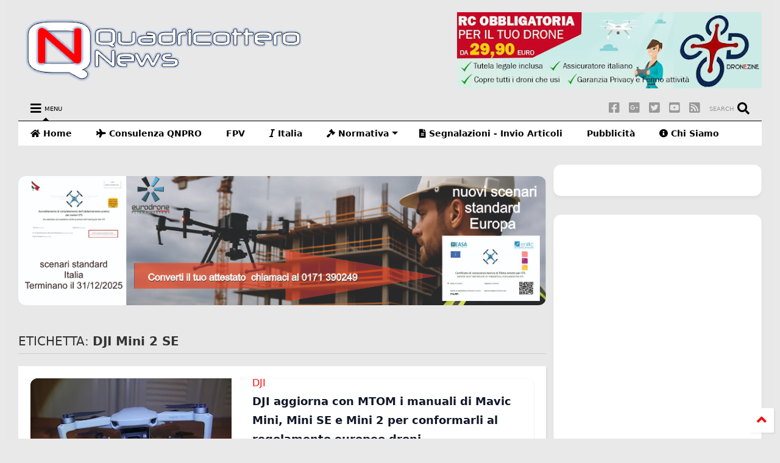

--- FILE ---
content_type: text/html; charset=UTF-8
request_url: https://www.quadricottero.com/search/label/DJI%20Mini%202%20SE
body_size: 146053
content:
<!DOCTYPE html>
<html class='v2' dir='ltr' lang='it' xmlns='http://www.w3.org/1999/xhtml' xmlns:b='http://www.google.com/2005/gml/b' xmlns:data='http://www.google.com/2005/gml/data' xmlns:expr='http://www.google.com/2005/gml/expr'>
<!--
<head>
<link href='https://www.blogger.com/static/v1/widgets/335934321-css_bundle_v2.css' rel='stylesheet' type='text/css'/>


-->
<head>
<link as='style' href='https://use.fontawesome.com/releases/v5.10.0/css/all.css' onload='this.onload=null;this.rel=&#39;stylesheet&#39;' rel='preload'/>
<noscript><link href='https://use.fontawesome.com/releases/v5.10.0/css/all.css' rel='stylesheet'/></noscript>
<link as='style' href='https://use.fontawesome.com/releases/v5.10.0/css/v4-shims.css' onload='this.onload=null;this.rel=&#39;stylesheet&#39;' rel='preload'/>
<noscript><link href='https://use.fontawesome.com/releases/v5.10.0/css/v4-shims.css' rel='stylesheet'/></noscript>
<link href='//1.bp.blogspot.com' rel='dns-prefetch'/><link href='//28.2bp.blogspot.com' rel='dns-prefetch'/><link href='//3.bp.blogspot.com' rel='dns-prefetch'/><link href='//4.bp.blogspot.com' rel='dns-prefetch'/><link href='//www.blogger.com' rel='dns-prefetch'/><link href='//maxcdn.bootstrapcdn.com' rel='dns-prefetch'/><link href='//fonts.googleapis.com' rel='dns-prefetch'/><link href='//use.fontawesome.com' rel='dns-prefetch'/><link href='//ajax.googleapis.com' rel='dns-prefetch'/><link href='//resources.blogblog.com' rel='dns-prefetch'/><link href='//www.facebook.com' rel='dns-prefetch'/><link href='//twitter.com' rel='dns-prefetch'/><link href='//www.youtube.com' rel='dns-prefetch'/><link href='//feedburner.google.com' rel='dns-prefetch'/><link href='//www.pinterest.com' rel='dns-prefetch'/><link href='//www.linkedin.com' rel='dns-prefetch'/><link href='//www.behance.net' rel='dns-prefetch'/><link href='//feeds.feedburner.com' rel='dns-prefetch'/><link href='//github.com' rel='dns-prefetch'/><link href='//player.vimeo.com' rel='dns-prefetch'/><link href='//platform.twitter.com' rel='dns-prefetch'/><link href='//apis.google.com' rel='dns-prefetch'/><link href='//connect.facebook.net' rel='dns-prefetch'/><link href='//cdnjs.cloudflare.com' rel='dns-prefetch'/><link href='//www.google-analytics.com' rel='dns-prefetch'/><link href='//pagead2.googlesyndication.com' rel='dns-prefetch'/><link href='//googleads.g.doubleclick.net' rel='dns-prefetch'/><link href='//www.gstatic.com' rel='dns-prefetch'/><link href='//www.googletagservices.com' rel='dns-prefetch'/><link href='//static.xx.fbcdn.net' rel='dns-prefetch'/><link href='//tpc.googlesyndication.com' rel='dns-prefetch'/><link href='//syndication.twitter.com' rel='dns-prefetch'/><link href='//w.sharethis.com' rel='dns-prefetch'/><link href='//edge.sharethis.com' rel='dns-prefetch'/><link href='//x.disq.us' rel='dns-prefetch'/><link href='//s7.addthis.com' rel='dns-prefetch'/>
<meta charset='utf-8'/>
<meta content='width=device-width,initial-scale=1.0,minimum-scale=1.0' name='viewport'/>
<script async='async' src='https://ajax.googleapis.com/ajax/libs/jquery/2.2.4/jquery.min.js' type='text/javascript'></script>
<meta content='text/html; charset=UTF-8' http-equiv='Content-Type'/>
<meta content='blogger' name='generator'/>
<link href='https://www.quadricottero.com/favicon.ico' rel='icon' type='image/x-icon'/>
<link href='https://www.quadricottero.com/search/label/DJI%20Mini%202%20SE' rel='canonical'/>
<link rel="alternate" type="application/atom+xml" title="Quadricottero News - Atom" href="https://www.quadricottero.com/feeds/posts/default" />
<link rel="alternate" type="application/rss+xml" title="Quadricottero News - RSS" href="https://www.quadricottero.com/feeds/posts/default?alt=rss" />
<link rel="service.post" type="application/atom+xml" title="Quadricottero News - Atom" href="https://www.blogger.com/feeds/82792799756454696/posts/default" />
<!--Can't find substitution for tag [blog.ieCssRetrofitLinks]-->
<meta content='News, recensioni approfondite di droni DJI e professionali, guide alle normative ENAC ed EASA, patentino drone. Scopri tutto su Quadricottero' name='description'/>
<meta content='https://www.quadricottero.com/search/label/DJI%20Mini%202%20SE' property='og:url'/>
<meta content='Quadricottero News' property='og:title'/>
<meta content='News, recensioni approfondite di droni DJI e professionali, guide alle normative ENAC ed EASA, patentino drone. Scopri tutto su Quadricottero' property='og:description'/>
<title>
Quadricottero News: DJI Mini 2 SE
</title>
<meta content='website' property='og:type'/>
<meta content='Quadricottero News' property='og:site_name'/>

<meta property='fb:app_id' content='403849583055028'/>


<script type='text/javascript'>var FACEBOOK_APP_ID = '403849583055028';</script>
<!--dis-bing-index-archive-pages-start-->
<style type='text/css'>@font-face{font-family:'Roboto';font-style:normal;font-weight:400;font-stretch:100%;font-display:swap;src:url(//fonts.gstatic.com/s/roboto/v50/KFO7CnqEu92Fr1ME7kSn66aGLdTylUAMa3GUBHMdazTgWw.woff2)format('woff2');unicode-range:U+0460-052F,U+1C80-1C8A,U+20B4,U+2DE0-2DFF,U+A640-A69F,U+FE2E-FE2F;}@font-face{font-family:'Roboto';font-style:normal;font-weight:400;font-stretch:100%;font-display:swap;src:url(//fonts.gstatic.com/s/roboto/v50/KFO7CnqEu92Fr1ME7kSn66aGLdTylUAMa3iUBHMdazTgWw.woff2)format('woff2');unicode-range:U+0301,U+0400-045F,U+0490-0491,U+04B0-04B1,U+2116;}@font-face{font-family:'Roboto';font-style:normal;font-weight:400;font-stretch:100%;font-display:swap;src:url(//fonts.gstatic.com/s/roboto/v50/KFO7CnqEu92Fr1ME7kSn66aGLdTylUAMa3CUBHMdazTgWw.woff2)format('woff2');unicode-range:U+1F00-1FFF;}@font-face{font-family:'Roboto';font-style:normal;font-weight:400;font-stretch:100%;font-display:swap;src:url(//fonts.gstatic.com/s/roboto/v50/KFO7CnqEu92Fr1ME7kSn66aGLdTylUAMa3-UBHMdazTgWw.woff2)format('woff2');unicode-range:U+0370-0377,U+037A-037F,U+0384-038A,U+038C,U+038E-03A1,U+03A3-03FF;}@font-face{font-family:'Roboto';font-style:normal;font-weight:400;font-stretch:100%;font-display:swap;src:url(//fonts.gstatic.com/s/roboto/v50/KFO7CnqEu92Fr1ME7kSn66aGLdTylUAMawCUBHMdazTgWw.woff2)format('woff2');unicode-range:U+0302-0303,U+0305,U+0307-0308,U+0310,U+0312,U+0315,U+031A,U+0326-0327,U+032C,U+032F-0330,U+0332-0333,U+0338,U+033A,U+0346,U+034D,U+0391-03A1,U+03A3-03A9,U+03B1-03C9,U+03D1,U+03D5-03D6,U+03F0-03F1,U+03F4-03F5,U+2016-2017,U+2034-2038,U+203C,U+2040,U+2043,U+2047,U+2050,U+2057,U+205F,U+2070-2071,U+2074-208E,U+2090-209C,U+20D0-20DC,U+20E1,U+20E5-20EF,U+2100-2112,U+2114-2115,U+2117-2121,U+2123-214F,U+2190,U+2192,U+2194-21AE,U+21B0-21E5,U+21F1-21F2,U+21F4-2211,U+2213-2214,U+2216-22FF,U+2308-230B,U+2310,U+2319,U+231C-2321,U+2336-237A,U+237C,U+2395,U+239B-23B7,U+23D0,U+23DC-23E1,U+2474-2475,U+25AF,U+25B3,U+25B7,U+25BD,U+25C1,U+25CA,U+25CC,U+25FB,U+266D-266F,U+27C0-27FF,U+2900-2AFF,U+2B0E-2B11,U+2B30-2B4C,U+2BFE,U+3030,U+FF5B,U+FF5D,U+1D400-1D7FF,U+1EE00-1EEFF;}@font-face{font-family:'Roboto';font-style:normal;font-weight:400;font-stretch:100%;font-display:swap;src:url(//fonts.gstatic.com/s/roboto/v50/KFO7CnqEu92Fr1ME7kSn66aGLdTylUAMaxKUBHMdazTgWw.woff2)format('woff2');unicode-range:U+0001-000C,U+000E-001F,U+007F-009F,U+20DD-20E0,U+20E2-20E4,U+2150-218F,U+2190,U+2192,U+2194-2199,U+21AF,U+21E6-21F0,U+21F3,U+2218-2219,U+2299,U+22C4-22C6,U+2300-243F,U+2440-244A,U+2460-24FF,U+25A0-27BF,U+2800-28FF,U+2921-2922,U+2981,U+29BF,U+29EB,U+2B00-2BFF,U+4DC0-4DFF,U+FFF9-FFFB,U+10140-1018E,U+10190-1019C,U+101A0,U+101D0-101FD,U+102E0-102FB,U+10E60-10E7E,U+1D2C0-1D2D3,U+1D2E0-1D37F,U+1F000-1F0FF,U+1F100-1F1AD,U+1F1E6-1F1FF,U+1F30D-1F30F,U+1F315,U+1F31C,U+1F31E,U+1F320-1F32C,U+1F336,U+1F378,U+1F37D,U+1F382,U+1F393-1F39F,U+1F3A7-1F3A8,U+1F3AC-1F3AF,U+1F3C2,U+1F3C4-1F3C6,U+1F3CA-1F3CE,U+1F3D4-1F3E0,U+1F3ED,U+1F3F1-1F3F3,U+1F3F5-1F3F7,U+1F408,U+1F415,U+1F41F,U+1F426,U+1F43F,U+1F441-1F442,U+1F444,U+1F446-1F449,U+1F44C-1F44E,U+1F453,U+1F46A,U+1F47D,U+1F4A3,U+1F4B0,U+1F4B3,U+1F4B9,U+1F4BB,U+1F4BF,U+1F4C8-1F4CB,U+1F4D6,U+1F4DA,U+1F4DF,U+1F4E3-1F4E6,U+1F4EA-1F4ED,U+1F4F7,U+1F4F9-1F4FB,U+1F4FD-1F4FE,U+1F503,U+1F507-1F50B,U+1F50D,U+1F512-1F513,U+1F53E-1F54A,U+1F54F-1F5FA,U+1F610,U+1F650-1F67F,U+1F687,U+1F68D,U+1F691,U+1F694,U+1F698,U+1F6AD,U+1F6B2,U+1F6B9-1F6BA,U+1F6BC,U+1F6C6-1F6CF,U+1F6D3-1F6D7,U+1F6E0-1F6EA,U+1F6F0-1F6F3,U+1F6F7-1F6FC,U+1F700-1F7FF,U+1F800-1F80B,U+1F810-1F847,U+1F850-1F859,U+1F860-1F887,U+1F890-1F8AD,U+1F8B0-1F8BB,U+1F8C0-1F8C1,U+1F900-1F90B,U+1F93B,U+1F946,U+1F984,U+1F996,U+1F9E9,U+1FA00-1FA6F,U+1FA70-1FA7C,U+1FA80-1FA89,U+1FA8F-1FAC6,U+1FACE-1FADC,U+1FADF-1FAE9,U+1FAF0-1FAF8,U+1FB00-1FBFF;}@font-face{font-family:'Roboto';font-style:normal;font-weight:400;font-stretch:100%;font-display:swap;src:url(//fonts.gstatic.com/s/roboto/v50/KFO7CnqEu92Fr1ME7kSn66aGLdTylUAMa3OUBHMdazTgWw.woff2)format('woff2');unicode-range:U+0102-0103,U+0110-0111,U+0128-0129,U+0168-0169,U+01A0-01A1,U+01AF-01B0,U+0300-0301,U+0303-0304,U+0308-0309,U+0323,U+0329,U+1EA0-1EF9,U+20AB;}@font-face{font-family:'Roboto';font-style:normal;font-weight:400;font-stretch:100%;font-display:swap;src:url(//fonts.gstatic.com/s/roboto/v50/KFO7CnqEu92Fr1ME7kSn66aGLdTylUAMa3KUBHMdazTgWw.woff2)format('woff2');unicode-range:U+0100-02BA,U+02BD-02C5,U+02C7-02CC,U+02CE-02D7,U+02DD-02FF,U+0304,U+0308,U+0329,U+1D00-1DBF,U+1E00-1E9F,U+1EF2-1EFF,U+2020,U+20A0-20AB,U+20AD-20C0,U+2113,U+2C60-2C7F,U+A720-A7FF;}@font-face{font-family:'Roboto';font-style:normal;font-weight:400;font-stretch:100%;font-display:swap;src:url(//fonts.gstatic.com/s/roboto/v50/KFO7CnqEu92Fr1ME7kSn66aGLdTylUAMa3yUBHMdazQ.woff2)format('woff2');unicode-range:U+0000-00FF,U+0131,U+0152-0153,U+02BB-02BC,U+02C6,U+02DA,U+02DC,U+0304,U+0308,U+0329,U+2000-206F,U+20AC,U+2122,U+2191,U+2193,U+2212,U+2215,U+FEFF,U+FFFD;}@font-face{font-family:'Roboto';font-style:normal;font-weight:700;font-stretch:100%;font-display:swap;src:url(//fonts.gstatic.com/s/roboto/v50/KFO7CnqEu92Fr1ME7kSn66aGLdTylUAMa3GUBHMdazTgWw.woff2)format('woff2');unicode-range:U+0460-052F,U+1C80-1C8A,U+20B4,U+2DE0-2DFF,U+A640-A69F,U+FE2E-FE2F;}@font-face{font-family:'Roboto';font-style:normal;font-weight:700;font-stretch:100%;font-display:swap;src:url(//fonts.gstatic.com/s/roboto/v50/KFO7CnqEu92Fr1ME7kSn66aGLdTylUAMa3iUBHMdazTgWw.woff2)format('woff2');unicode-range:U+0301,U+0400-045F,U+0490-0491,U+04B0-04B1,U+2116;}@font-face{font-family:'Roboto';font-style:normal;font-weight:700;font-stretch:100%;font-display:swap;src:url(//fonts.gstatic.com/s/roboto/v50/KFO7CnqEu92Fr1ME7kSn66aGLdTylUAMa3CUBHMdazTgWw.woff2)format('woff2');unicode-range:U+1F00-1FFF;}@font-face{font-family:'Roboto';font-style:normal;font-weight:700;font-stretch:100%;font-display:swap;src:url(//fonts.gstatic.com/s/roboto/v50/KFO7CnqEu92Fr1ME7kSn66aGLdTylUAMa3-UBHMdazTgWw.woff2)format('woff2');unicode-range:U+0370-0377,U+037A-037F,U+0384-038A,U+038C,U+038E-03A1,U+03A3-03FF;}@font-face{font-family:'Roboto';font-style:normal;font-weight:700;font-stretch:100%;font-display:swap;src:url(//fonts.gstatic.com/s/roboto/v50/KFO7CnqEu92Fr1ME7kSn66aGLdTylUAMawCUBHMdazTgWw.woff2)format('woff2');unicode-range:U+0302-0303,U+0305,U+0307-0308,U+0310,U+0312,U+0315,U+031A,U+0326-0327,U+032C,U+032F-0330,U+0332-0333,U+0338,U+033A,U+0346,U+034D,U+0391-03A1,U+03A3-03A9,U+03B1-03C9,U+03D1,U+03D5-03D6,U+03F0-03F1,U+03F4-03F5,U+2016-2017,U+2034-2038,U+203C,U+2040,U+2043,U+2047,U+2050,U+2057,U+205F,U+2070-2071,U+2074-208E,U+2090-209C,U+20D0-20DC,U+20E1,U+20E5-20EF,U+2100-2112,U+2114-2115,U+2117-2121,U+2123-214F,U+2190,U+2192,U+2194-21AE,U+21B0-21E5,U+21F1-21F2,U+21F4-2211,U+2213-2214,U+2216-22FF,U+2308-230B,U+2310,U+2319,U+231C-2321,U+2336-237A,U+237C,U+2395,U+239B-23B7,U+23D0,U+23DC-23E1,U+2474-2475,U+25AF,U+25B3,U+25B7,U+25BD,U+25C1,U+25CA,U+25CC,U+25FB,U+266D-266F,U+27C0-27FF,U+2900-2AFF,U+2B0E-2B11,U+2B30-2B4C,U+2BFE,U+3030,U+FF5B,U+FF5D,U+1D400-1D7FF,U+1EE00-1EEFF;}@font-face{font-family:'Roboto';font-style:normal;font-weight:700;font-stretch:100%;font-display:swap;src:url(//fonts.gstatic.com/s/roboto/v50/KFO7CnqEu92Fr1ME7kSn66aGLdTylUAMaxKUBHMdazTgWw.woff2)format('woff2');unicode-range:U+0001-000C,U+000E-001F,U+007F-009F,U+20DD-20E0,U+20E2-20E4,U+2150-218F,U+2190,U+2192,U+2194-2199,U+21AF,U+21E6-21F0,U+21F3,U+2218-2219,U+2299,U+22C4-22C6,U+2300-243F,U+2440-244A,U+2460-24FF,U+25A0-27BF,U+2800-28FF,U+2921-2922,U+2981,U+29BF,U+29EB,U+2B00-2BFF,U+4DC0-4DFF,U+FFF9-FFFB,U+10140-1018E,U+10190-1019C,U+101A0,U+101D0-101FD,U+102E0-102FB,U+10E60-10E7E,U+1D2C0-1D2D3,U+1D2E0-1D37F,U+1F000-1F0FF,U+1F100-1F1AD,U+1F1E6-1F1FF,U+1F30D-1F30F,U+1F315,U+1F31C,U+1F31E,U+1F320-1F32C,U+1F336,U+1F378,U+1F37D,U+1F382,U+1F393-1F39F,U+1F3A7-1F3A8,U+1F3AC-1F3AF,U+1F3C2,U+1F3C4-1F3C6,U+1F3CA-1F3CE,U+1F3D4-1F3E0,U+1F3ED,U+1F3F1-1F3F3,U+1F3F5-1F3F7,U+1F408,U+1F415,U+1F41F,U+1F426,U+1F43F,U+1F441-1F442,U+1F444,U+1F446-1F449,U+1F44C-1F44E,U+1F453,U+1F46A,U+1F47D,U+1F4A3,U+1F4B0,U+1F4B3,U+1F4B9,U+1F4BB,U+1F4BF,U+1F4C8-1F4CB,U+1F4D6,U+1F4DA,U+1F4DF,U+1F4E3-1F4E6,U+1F4EA-1F4ED,U+1F4F7,U+1F4F9-1F4FB,U+1F4FD-1F4FE,U+1F503,U+1F507-1F50B,U+1F50D,U+1F512-1F513,U+1F53E-1F54A,U+1F54F-1F5FA,U+1F610,U+1F650-1F67F,U+1F687,U+1F68D,U+1F691,U+1F694,U+1F698,U+1F6AD,U+1F6B2,U+1F6B9-1F6BA,U+1F6BC,U+1F6C6-1F6CF,U+1F6D3-1F6D7,U+1F6E0-1F6EA,U+1F6F0-1F6F3,U+1F6F7-1F6FC,U+1F700-1F7FF,U+1F800-1F80B,U+1F810-1F847,U+1F850-1F859,U+1F860-1F887,U+1F890-1F8AD,U+1F8B0-1F8BB,U+1F8C0-1F8C1,U+1F900-1F90B,U+1F93B,U+1F946,U+1F984,U+1F996,U+1F9E9,U+1FA00-1FA6F,U+1FA70-1FA7C,U+1FA80-1FA89,U+1FA8F-1FAC6,U+1FACE-1FADC,U+1FADF-1FAE9,U+1FAF0-1FAF8,U+1FB00-1FBFF;}@font-face{font-family:'Roboto';font-style:normal;font-weight:700;font-stretch:100%;font-display:swap;src:url(//fonts.gstatic.com/s/roboto/v50/KFO7CnqEu92Fr1ME7kSn66aGLdTylUAMa3OUBHMdazTgWw.woff2)format('woff2');unicode-range:U+0102-0103,U+0110-0111,U+0128-0129,U+0168-0169,U+01A0-01A1,U+01AF-01B0,U+0300-0301,U+0303-0304,U+0308-0309,U+0323,U+0329,U+1EA0-1EF9,U+20AB;}@font-face{font-family:'Roboto';font-style:normal;font-weight:700;font-stretch:100%;font-display:swap;src:url(//fonts.gstatic.com/s/roboto/v50/KFO7CnqEu92Fr1ME7kSn66aGLdTylUAMa3KUBHMdazTgWw.woff2)format('woff2');unicode-range:U+0100-02BA,U+02BD-02C5,U+02C7-02CC,U+02CE-02D7,U+02DD-02FF,U+0304,U+0308,U+0329,U+1D00-1DBF,U+1E00-1E9F,U+1EF2-1EFF,U+2020,U+20A0-20AB,U+20AD-20C0,U+2113,U+2C60-2C7F,U+A720-A7FF;}@font-face{font-family:'Roboto';font-style:normal;font-weight:700;font-stretch:100%;font-display:swap;src:url(//fonts.gstatic.com/s/roboto/v50/KFO7CnqEu92Fr1ME7kSn66aGLdTylUAMa3yUBHMdazQ.woff2)format('woff2');unicode-range:U+0000-00FF,U+0131,U+0152-0153,U+02BB-02BC,U+02C6,U+02DA,U+02DC,U+0304,U+0308,U+0329,U+2000-206F,U+20AC,U+2122,U+2191,U+2193,U+2212,U+2215,U+FEFF,U+FFFD;}</style>
<style id='page-skin-1' type='text/css'><!--
/*
-----------------------------------------------------------------------------
Template Name: MagOne
Template URI: https://sneeit.com/magone-multi-purpose-blogger-magazine-template/
Author: Tien Nguyen
Author URI: https://sneeit.com
Description: MagOne - Responsive Newspaper and Magazine Blogger Template
Version: 6.9.54
-----------------------------------------------------------------------------
----------------------------------------------------------------------------- */
/* Variable definitions
=======================
<Variable name="keycolor" description="Main Color" type="color" default="#FF3D00"/>
<Group description="Site" selector="body">
<Variable name="body.font" description="Font" type="font" default="normal normal 16px system-ui, sans-serif"/>
<Variable name="body.text.color" description="Text Color" type="color" default="#000000"/>
</Group>
<Group description="Backgrounds" selector="body">
<Variable name="body.background.color" description="Body Background" type="color" default="#efefef"/>
<Variable name="content.background.color" description="Entire Blog Background" type="color" default="#efefef"/>
<Variable name="header.background.color" description="Header Background" type="color" default="#ffffff"/>
</Group>
<Group description="Menu" selector="#PageList1">
<Variable name="menufont" description="Menu Main Items Font" type="font" default="normal bold 14px system-ui, sans-serif"/>
<Variable name="menucolor" description="Menu Main Items Color" type="color" default="#000000"/>
<Variable name="menucolorhover" description="Menu Main Items Hover Color" type="color" default="#777777"/>
<Variable name="menubackground" description="Menu Main Items Background" type="color" default="#ffffff"/>
<Variable name="menubackgroundhover" description="Menu Main Items Hover Background" type="color" default="#ffffff"/>
<Variable name="menusubcolor" description="Menu Sub Items Color" type="color" default="#cccccc"/>
<Variable name="menusubcolorhover" description="Menu Sub Items Hover Color" type="color" default="#ffffff"/>
<Variable name="menusubbackground" description="Menu Sub Items Background" type="color" default="#333333"/>
<Variable name="menucurcolor" description="Selected Menu Main Item Color" type="color" default="#FFFFFF"/>
<Variable name="menucurbackground" description="Selected Menu Main Item Background" type="color" default="#FF3D00"/>
</Group>
<Group description="Links" selector="body">
<Variable name="link.color" description="Link Color" type="color" default="#000000"/>
<Variable name="link.visited.color" description="Visited Color" type="color" default="#EA3A00"/>
<Variable name="link.hover.color" description="Hover Color" type="color" default="#FF4D11"/>
</Group>
<Group description="Widgets - Gadgets" selector="#primary .widget">
<Variable name="blockitembghv" description="Background of Items in Blocks when Hover" type="color" default="#000000"/>
<Variable name="feedwid.title.font" description="Article Widgets Title" type="font" default="normal bold 23px system-ui, sans-serif"/>
<Variable name="sidewid.title.font" description="Right Sidebar Widgets Title" type="font" default="normal normal 16px 'Roboto', sans-serif"/>
</Group>
<Group description="Post" selector="h1.post-title">
<Variable name="post.title.font" description="Post Title" type="font" default="normal bold 30px system-ui, sans-serif"/>
<Variable name="post.body.font" description="Post Body" type="font" default="normal normal 16px 'Roboto', sans-serif"/>
</Group>
<Group description="Slider" selector=".widget.slider">
<Variable name="slider.title.font" description="Slider Item Title" type="font" default="normal 400 30px 'Roboto', sans-serif"/>
</Group>
<Variable name="body.background" description="Body Background" type="background"
color="#e8e8e8" default="$(color) none repeat scroll top left"/>
<Variable name="body.background.override" description="Body Background Override" type="string" default=""/>
<Variable name="body.background.gradient.cap" description="Body Gradient Cap" type="url"
default="url(//www.blogblog.com/1kt/simple/gradients_light.png)"/>
<Variable name="body.background.gradient.tile" description="Body Gradient Tile" type="url"
default="url(//www.blogblog.com/1kt/simple/body_gradient_tile_light.png)"/>
*/
/*Variable Apply Here*/
body {font: normal normal 16px system-ui, sans-serif;color: #000000;background: #e9e9e9 url(none) repeat-x fixed top center /* Credit: Jason Morrow (http://jasonmorrow.etsy.com) */;}
a:link {text-decoration:none;color: #f60d0d;}
a:visited {text-decoration:none;color: #9a0303;}
a:hover {color: #e88e07;}
.color {color: #000000;}
.border {border-color: #000000;}
.bg {background-color: #000000;}
.header-bg {background-color:#e8e8e8;}
.wrapper {background-color:#e8e8e8;max-width: 100%;margin: auto;opacity: 0}
.wrapper.preview {opacity: 1}
.post-body {font: normal normal 18px 'Segoe UI', Georgia, serif;}
.main-menu {border-top: 1px solid #000000;}
.main-menu ul.sub-menu li:hover > a {border-left: 2px solid #000000o;}
.main-menu .menu-item-mega > .menu-item-inner > .sub-menu > li li:hover a {border-left: 1px solid #000000;}
.main-menu ul.sub-menu li:hover > a,
.main-menu .menu-item-mega > .menu-item-inner > .sub-menu,
.main-menu .menu-item-mega > .menu-item-inner > .sub-menu > li li:hover a {border-color: #000000!important;}
.header-social-icons ul li a:hover {color: #000000;}
.feed-widget-header .widget-title {font: normal bold 23px system-ui, sans-serif;}
.slider-item .item-readmore:hover {background: #000000}
.owl-dot.active {background: #000000;}
#main-sidebar .widget > h2, #main-sidebar .feed-widget-header, #main-sidebar .feed-widget-header h2 {font: normal normal 14px 'Roboto', sans-serif;}
#main-sidebar .widget.FollowByEmail .follow-by-email-submit {background: #000000;}
#footer .widget.social_icons li a:hover {color: #000000;}
#footer .FollowByEmail .follow-by-email-submit {background: #000000;}
a.comments-title.active {border-bottom: 2px solid #e8e8e8!important;}
h1.post-title {font: normal bold 30px system-ui, sans-serif;}
.feed.widget .feed-widget-header {border-color: #000000;}
.feed.widget.box-title h2.widget-title {background: #000000;}
.social_counter {color: #000000}
.social_counter .button {background: #000000}
.main-menu {background: #ffffff;}
.main-menu ul.menu > li > a {color: #000000;font: normal bold 14px system-ui, sans-serif;}
.main-menu ul.menu > li:hover > a {color: #ca0000;background: #ffffff;}
.main-menu ul.sub-menu,
.main-menu .menu-item-mega-label .menu-item-inner {	background: #000000; }
.main-menu ul.sub-menu a { color: #eeeeee; }
.main-menu ul.sub-menu li:hover > a { color: #ffffff; }
.main-menu ul.menu > li.menu-item-current > a {background: #ca0000; color: #ffffff!important;}
.feed.widget .thumbnail { background: #000000!important; }
.mobile-menu .menu { border-top: 1px solid #000000; }
.slider-item .item-title {font:normal bold 30px 'Roboto', sans-serif}
form a[class*="button"], form button[class*="button"], form input[class*="button"], form input[type="submit"]{background:#000000!important}
/*MAIN LAYOUT*/
.main-loader {
position: fixed;
width: 100%;
height: 100%;
}
.main-loader .inner {
position: absolute;
width: 100%;
height: 1px;
text-align: center;
top: 35%;
}
.wrapper {
padding: 20px 20px 30px 20px;
max-width: 100%;
width: /*-var-wrapper-width-start*/1260px/*-var-wrapper-width-end*/;
box-sizing: border-box;
}
#content {
float: left;
/*-var-content-width-start-*/width: 71%;/*-var-content-width-end-*/
}
#main-sidebar {
float: right;
/*-var-sidebar-width-start-*/width: 28%;/*-var-sidebar-width-end-*/
}
/* - sticky sidebar */
#sidebar {
padding-top: 0.1px; /* to prevent margin of widget collapse sidebar height */
}
#sidebar.fix-top {
position: fixed;
top: 0!important;
bottom: auto!important;
}
#sidebar.fix-bot {
position: fixed;
top: auto!important;
bottom: 0!important;
}
#sidebar.abs-stay {
position: absolute;
bottom: auto!important;
left: auto!important;
right: 0!important;
}
#sidebar.abs-bot {
position: absolute;
top: auto!important;
bottom: 0!important;
left: auto!important;
right: 0!important;
}
/*amp*/
amp-img, amp-youtube, amp-iframe, noscript.amp {
display: none!important;
}
.fab {font-family: "Font Awesome 5 Brands"!important;}
body {
line-height: 1.0; /* Migliora la leggibilità del testo */
-webkit-font-smoothing: antialiased; /* Font più nitidi */
}
/* Pulizia Header */
#header-section {
box-shadow: none !important;
border-bottom: 1px solid #e5e7eb;
}
/* Titoli Widget più puliti */
.widget > h2, .feed-widget-header {
background: transparent !important;
border-bottom: 2px solid #000000 !important;
text-transform: uppercase;
letter-spacing: 0.5px;
font-size: 16px !important;
font-weight: 700 !important;
padding-left: 0 !important;
}
.post-break-link {
line-height:1.3em;
font-family: system-ui;
font-size: 16px;
}
/* === 2. OTTIMIZZAZIONE MOBILE (Critica per il tempo di permanenza) === */
@media only screen and (max-width: 768px) {
/* Aumenta la dimensione del font del corpo per leggibilità */
.post-body {
/* Scegli una delle opzioni sotto e copiala qui */
font-family: 'system-ui', system-ui, -apple-system, sans-serif !important;
font-size: 15px !important;
line-height: 1.5 !important;
}
.post-body-inner {
/* Scegli una delle opzioni sotto e copiala qui */
font-family: 'system-ui', system-ui, -apple-system, sans-serif !important;
font-size: 19px !important;
line-height: 1.6 !important;
}
/* Padding laterale per non avere il testo attaccato ai bordi */
.wrapper {
padding-left: 5px !important;
padding-right: 5px !important;
width: 100% !important;
}
/* Titoli dei post su mobile */
h1.post-title {
font-size: 26px !important;
line-height: 1.3 !important;
margin-top: 10px !important;
}
/* Immagini responsive e moderne */
.post-body img {
border-radius: 8px;
height: auto !important;
width: 100% !important;
box-shadow: 0 2px 4px rgba(0,0,0,0.1);
}
/* Nascondi elementi inutili su mobile per velocizzare */
.post-share-buttons-url,
.post-location,
#blog-pager .mobile-desktop-link {
display: none !important;
}
/* Spaziatura paragrafi */
p {
margin-bottom: 1.5em !important;
}
/* Tabelle responsive */
table {
display: block;
overflow-x: auto;
white-space: nowrap;
}
/* Menu Mobile Aggiornato */
.mobile-menu .menu li a {
padding: 18px 20px !important; /* Aumentato da 15 a 18 per target tocco facile */
font-size: 17px !important;    /* Leggermente più grande */
font-weight: 600 !important;   /* Più grassetto per leggibilità */
color: #111827 !important;     /* Nero quasi assoluto per contrasto */
border-bottom: 1px solid #e5e7eb !important;
display: block;
}
}
/* === 3. SEO & PERFOMANCE TWEAKS === */
/* Nascondi elementi che causano CLS (Cumulative Layout Shift) */
.widget {
opacity: 1 !important; /* Forza visibilità per evitare flash */
}
/* === DESIGN TITOLO "EDITORIALE" CON ACCENTO === */
h1.post-title, h1.post-title.entry-title {
font-family: 'Segoe UI', system-ui, sans-serif !important;
color: #1f2937 !important;
font-size: 34px !important;
font-weight: 700 !important;
line-height: 1.3 !important;
/* L'accento colorato */
border-left: 5px solid #2563EB !important; /* La tua Keycolor Blu */
padding-left: 15px !important; /* Spazio tra la linea e il testo */
margin-bottom: 20px !important;
}
/* Mobile */
@media only screen and (max-width: 768px) {
h1.post-title, h1.post-title.entry-title {
font-size: 26px !important;
border-left-width: 4px !important; /* Linea leggermente più sottile su mobile */
padding-left: 12px !important;
}
}
/* === CORREZIONE COLORI E LINK === */
/* Briciole di pane (Breadcrumbs) più eleganti */
.post-breadcrumb a {
color: #6B7280 !important; /* Grigio neutro invece di rosso */
font-weight: 600;
text-transform: uppercase;
font-size: 11px;
letter-spacing: 1px;
}
.post-breadcrumb a:hover {
color: #2563EB !important; /* Blu al passaggio del mouse */
text-decoration: none;
}
/* === RESTYLING SIDEBAR (PIÙ LETTI) === */
/* Contenitore widget più arioso */
#main-sidebar .widget {
padding: 25px !important;
background: #fff;
border: 1px solid #f3f4f6; /* Bordo sottilissimo */
box-shadow: 0 4px 6px -1px rgba(0, 0, 0, 0.05) !important;
border-radius: 12px;
margin-bottom: 30px;
}
/* Immagini nella sidebar arrotondate */
.PopularPosts .item-thumbnail img {
border-radius: 8px;
width: 70px !important;
height: 70px !important;
object-fit: cover;
}
/* Titoli degli articoli in sidebar */
.PopularPosts .item-title a {
font-size: 15px !important;
line-height: 1.4 !important;
color: #1F2937 !important; /* Nero morbido */
font-weight: 600;
text-decoration: none;
}
.PopularPosts .item-title a:hover {
color: #2563EB !important;
}
/* Spaziatura tra gli articoli */
.PopularPosts ul li {
padding-bottom: 15px !important;
border-bottom: 1px solid #f3f4f6 !important;
margin-bottom: 15px !important;
}
/* Design delle Card degli articoli in Home */
.feed.widget .item {
background: #ffffff !important;
border: 0px solid #e5e7eb !important;
border-radius: 12px !important; /* Angoli più arrotondati */
box-shadow: 0 1px 3px 0 rgba(0, 0, 0, 0.1), 0 1px 2px 0 rgba(0, 0, 0, 0.06) !important; /* Ombra moderna soft */
transition: transform 0.2s ease, box-shadow 0.2s ease;
overflow: hidden; /* Per contenere l'immagine arrotondata */
margin-bottom: 25px !important; /* Più spazio tra le righe */
}
/* Effetto Hover sulle Card */
.feed.widget .item:hover {
transform: translateY(-5px); /* Si alza leggermente quando passi sopra */
box-shadow: 0 10px 15px -3px rgba(0, 0, 0, 0.1), 0 4px 6px -2px rgba(0, 0, 0, 0.05) !important;
}
* 3. Stile Titoli delle Card (Nero/Grigio scuro) */
.feed.widget .item-sub .item-title a {
font-family: 'Segoe UI', system-ui, sans-serif !important;
font-size: 18px !important;
font-weight: 700 !important;
color: #111827 !important;
line-height: 1.4 !important;
}
/* Titoli nelle card della Home */
.feed.widget .item-title a {
font-family: 'Segoe UI', system-ui, sans-serif !important;
font-size: 18px !important;
font-weight: 700 !important;
color: #111827 !important;
line-height: 1.4 !important;
}
/* 4. FIX IMPORTANTE: Titoli dello Slider (Devono tornare Bianchi) */
/* Questa regola sovrascrive quella sopra specificamente per lo slider */
.slider-item .item-title a,
.carousel .item-title a {
color: #ffffff !important;
text-shadow: 2px 2px 4px rgba(255,255,255,1) !important; /* Ombra per leggere su immagini chiare */
font-size: 34px !important; /* Leggermente più grande per importanza */
}
/* Prenota lo spazio per il banner Top (adatta l'altezza in pixel al tuo banner reale) */
#content-section-wide-top .widget-content {
min-height: 250px; /* Esempio: altezza del banner desktop */
display: flex;
align-items: center;
justify-content: center;
background: #e8e8e8; /* Un grigino di attesa leggero */
}
/* Su mobile riduciamo l'altezza prenotata */
@media only screen and (max-width: 768px) {
#content-section-wide-top .widget-content {
min-height: 100px; /* Altezza banner mobile */
}
}

--></style>
<style id='main-css' type='text/css'>
*{word-wrap:break-word!important}body{position:relative;margin:0;padding:0;overflow-x:hidden;width:auto}a{cursor:pointer}a img{border:none}.section,.widget{margin:0;padding:0}.widget{opacity:0}.widget#Blog1{opacity:1!important}.item-control{display:none}.clear{display:block;clear:both;float:none}.inb{display:-moz-inline-stack;display:inline-block}.table{display:table;width:100%}.tr{display:table-row;width:100%}.td{display:table-cell;vertical-align:middle}.wide{margin:auto;width:100%;max-width:100%}img,iframe,object,ins{max-width:100%!important}img{height:auto}.hide,#admin-section,.hidden{display:none}.natural-thumbnail,.item-thumbnail{overflow:hidden;display:block;z-index:9;width:100%;position:relative}.item-thumbnail .item-thumbnail-resize-portrait{display:block;width:100%;height:1100%;margin-top:-500%;vertical-align:middle}.item-thumbnail .item-thumbnail-resize-landscape{display:block;width:1100%;height:100%;margin-left:-500%;text-align:center}.item-thumbnail img{position:relative;display:inline-block!important;height:auto;width:auto;max-width:9999px;max-height:9999px;padding:0!important;*display:block;zoom:1}.item-thumbnail .item-thumbnail-resize-portrait img{height:auto!important;width:100%!important;position:absolute;top:0;bottom:0;left:0;right:0;margin:auto}.item-thumbnail .item-thumbnail-resize-landscape img{height:100%!important;width:auto!important}.natural-thumbnail img{display:block;height:auto;width:100%}.blogger-clickTrap{display:none}.widget>h2{display:none}.post-body h2,.post-body h3,.post-body h4{margin:1em 0 .5em 0}.widget .post-body ul,.widget .post-body ol{margin:.5em 0 1.5em 0}span.widget-item-control{position:absolute;right:0;bottom:0}.post-body{font-weight:400;line-height:1.5em;padding:5px 0 0 0;width:auto}.post-body b{font-weight:700}.post-body iframe[src*="youtube"],.post-body iframe.YOUTUBE-iframe-video{display:block;width:100%;margin:0 0 10px 0}.PopularPosts .item-thumbnail{float:none;margin:0}.shad,.shadow,.shd,.sd{-webkit-box-shadow:2px 2px 3px rgba(0,0,0,.05);-o-box-shadow:2px 2px 3px rgba(0,0,0,.05);-ms-box-shadow:2px 2px 3px rgba(0,0,0,.05);box-shadow:2px 2px 3px rgba(0,0,0,.05)}.circle,.cir{-o-border-radius:100%;-ms-border-radius:100%;-webkit-border-radius:100%;border-radius:100%}.rad2{-o-border-radius:2px;-ms-border-radius:2px;-webkit-border-radius:2px;border-radius:2px}.owl-carousel .owl-animated-in{z-index:0}.owl-carousel .owl-animated-out{z-index:1}.owl-carousel{display:none;width:100%;-webkit-tap-highlight-color:transparent;position:relative;z-index:1}.owl-carousel .owl-stage{position:relative;-ms-touch-action:pan-Y}.owl-carousel .owl-stage:after{content:".";display:block;clear:both;visibility:hidden;line-height:0;height:0}.owl-carousel .owl-stage-outer{position:relative;overflow:hidden;-webkit-transform:translate3d(0,0,0)}.owl-carousel .owl-controls .owl-dot,.owl-carousel .owl-controls .owl-nav .owl-next,.owl-carousel .owl-controls .owl-nav .owl-prev{cursor:pointer;cursor:hand;-webkit-user-select:none;-khtml-user-select:none;-moz-user-select:none;-ms-user-select:none;user-select:none}.owl-carousel.owl-loaded{display:block}.owl-carousel.owl-loading{opacity:0;display:block}.owl-carousel.owl-hidden{opacity:0}.owl-carousel .owl-refresh .owl-item{display:none}.owl-carousel .owl-item{position:relative;min-height:1px;float:left;-webkit-backface-visibility:hidden;-webkit-tap-highlight-color:transparent;-webkit-touch-callout:none;-webkit-user-select:none;-moz-user-select:none;-ms-user-select:none;user-select:none}.owl-carousel .owl-item img{display:block;width:100%;-webkit-transform-style:preserve-3d}.owl-carousel.owl-text-select-on .owl-item{-webkit-user-select:auto;-moz-user-select:auto;-ms-user-select:auto;user-select:auto}.owl-carousel .owl-grab{cursor:move;cursor:-webkit-grab;cursor:-o-grab;cursor:-ms-grab;cursor:grab}.no-js .owl-carousel{display:block}.owl-carousel .owl-item img{transform-style:preserve-3d}.owl-carousel .owl-video-wrapper{position:relative;height:100%;background:#000}.owl-carousel .owl-video-playing .owl-video-play-icon,.owl-carousel .owl-video-playing .owl-video-tn{display:none}.owl-carousel .owl-video-frame{position:relative;z-index:1}.loader:before,.loader:after,.loader{border-radius:50%;width:2.5em;height:2.5em;-webkit-animation-fill-mode:both;animation-fill-mode:both;-webkit-animation:loading_dots 1.8s infinite ease-in-out;animation:loading_dots 1.8s infinite ease-in-out}.loader{font-size:10px;margin:80px auto;position:relative;text-indent:-9999em;-webkit-transform:translateZ(0);-ms-transform:translateZ(0);transform:translateZ(0);-webkit-animation-delay:-0.16s;animation-delay:-0.16s}.loader:before{left:-3.5em;-webkit-animation-delay:-0.32s;animation-delay:-0.32s}.loader:after{left:3.5em}.loader:before,.loader:after{content:'';position:absolute;top:0}@-webkit-keyframes loading_dots{0%,80%,100%{box-shadow:0 2.5em 0 -1.3em rgba(125,125,125,.5)}40%{box-shadow:0 2.5em 0 0 rgba(125,125,125,.5)}}@keyframes loading_dots{0%,80%,100%{box-shadow:0 2.5em 0 -1.3em rgba(125,125,125,.5)}40%{box-shadow:0 2.5em 0 0 rgba(125,125,125,.5)}}.white{background:#fff}#header{position:relative;z-index:99}#header-section{position:relative;z-index:999}#header-wide .widget{margin:30px 0 0 0}#Header1{height:60px;overflow:hidden;position:relative;margin:0}.main-menu-toggle{float:left;-webkit-user-select:none;-moz-user-select:none;-ms-user-select:none;-o-user-select:none;user-select:none}#search-toggle{float:right}.header-button{display:block;height:60px;line-height:60px}.header-button .inner{line-height:20px;padding:20px 20px 0 0;display:block}.main-menu-toggle .inner{padding-left:20px}.header-button .inner>span{color:#999;font-size:10px;line-height:20px;vertical-align:text-bottom}.header-button:hover .inner span,.header-button.active .inner span{color:#000}.header-button .inner i.fa{font-size:20px;line-height:20px}#header .toggle-button .arrow{width:0;height:0;border-left:5px solid transparent;border-right:5px solid transparent;border-bottom-width:5px;border-bottom-style:solid;position:absolute;left:40px;bottom:0;display:none}#header .toggle-button.active .arrow{display:block}.blog-title{float:left;font-size:26px;font-weight:400;border-left:1px solid #ddd;height:30px;line-height:30px;margin:15px 20px 0 0;padding:0 0 0 20px;max-width:50%;overflow:hidden;position:relative}.blog-title img{width:auto!important;height:auto!important;max-height:30px!important}.top-page-wrapper .widget *{max-width:100%}#top-page .widget.HTML{max-height:90px;overflow:hidden;position:relative;width:728px}.top-page-wrapper.auto-height .widget *{max-width:none}#top-page-logo .blog-title{float:none;text-align:left;margin:0;padding:0;border:none;max-width:100%;height:auto}#top-page-logo .blog-title img{max-height:none!important}.top-page-wrapper.auto-height{padding-bottom:10px}.top-page-wrapper.auto-height .section#top-page .widget{min-width:50%;float:right}#header-section .PageList,#header-section .LinkList{display:none}.main-menu{position:relative}.main-menu ul.menu>li.menu-item-current>a:hover,.solid-white .main-menu ul.menu>li>a:hover{opacity:.8}.main-menu .menu .arrow{width:0;height:0;border-left:5px solid transparent;border-right:5px solid transparent;border-top:5px solid;float:right;display:inline-block;margin:18px 0 0 5px}.main-menu .sub-menu .arrow{border-top:5px solid transparent;border-bottom:5px solid transparent;border-left:5px solid;margin:15px 0 0 10px;position:relative;top:1px}.main-menu .menu a{position:relative}.main-menu ul{margin:0;padding:0}.main-menu ul.menu li{display:block;font-size:14px;font-weight:300;padding:0}ul.menu li>span{display:none}.main-menu ul.sub-menu li a{font-weight:400}.main-menu ul.sub-menu li{position:relative;font-size:13px}.main-menu ul.menu li a{padding:0 20px;display:block;height:40px;line-height:40px;text-decoration:none}.main-menu ul.menu>li>a{position:relative}.main-menu ul.menu>li.menu-item-has-children>a{padding-right:30px}.main-menu ul.menu>li>a .arrow{position:absolute;top:-1px;right:15px}.main-menu ul.menu>li{float:left;height:40px;line-height:40px}.main-menu .menu-item-inner{visibility:hidden;opacity:0;transition:visibility 0s linear 0.3s,opacity 0.3s linear;-webkit-transition:visibility 0s linear 0.3s,opacity 0.3s linear;-moz-transition:visibility 0s linear 0.3s,opacity 0.3s linear;-o-transition:visibility 0s linear 0.3s,opacity 0.3s linear;-ms-transition:visibility 0s linear 0.3s,opacity 0.3s linear}.main-menu ul.sub-menu{min-width:180px;position:absolute;top:100%}.main-menu li:hover>.menu-item-inner{visibility:visible;opacity:1;transition-delay:0s;-webkit-transition-delay:0s;-moz-transition-delay:0s;-o-transition-delay:0s;-ms-transition-delay:0s}.main-menu ul.sub-menu li:hover a{background:rgba(0,0,0,.1);-webkit-transition:all 200ms ease-in-out;-moz-transition:all 200ms ease-in-out;-o-transition:all 200ms ease-in-out;transition:all 200ms ease-in-out}.main-menu ul.sub-menu a{min-height:40px;height:auto;padding-right:10px}.main-menu ul.sub-menu ul.sub-menu{top:0;left:100%}.main-menu li.menu-item-mega:hover .menu-item-inner{visibility:visible;opacity:1}.main-menu li.menu-item-mega .menu-item-inner .arrow{display:none}.main-menu .menu-item-mega>.menu-item-inner>.sub-menu{width:100%;left:0;padding:10px 0}.main-menu .menu-item-mega>.menu-item-inner>.sub-menu>li{float:left;width:25%}.main-menu .menu-item-mega>.menu-item-inner>.sub-menu>li>a{font-size:14px}.main-menu .menu-item-mega>.menu-item-inner>.sub-menu>li>.menu-item-inner{position:static;border-left:1px solid #3c3c3c;margin-left:20px}.main-menu .menu-item-mega .sub-menu .sub-menu{position:relative;left:0}.main-menu .menu-item-mega:hover .sub-menu a{background:none;border-left:none}.main-menu .menu-item-mega .sub-menu .sub-menu a{font-size:12px;margin-left:15px;padding:0}.main-menu .menu-item-mega>.menu-item-inner>.sub-menu>li li:hover a{padding-left:10px}.main-menu li.menu-item-mega-label:hover .menu-item-inner .menu-mega-content{position:relative;z-index:1;margin-top:-25px}.main-menu .menu-item-mega-label .menu-item-inner{position:absolute;left:0;width:100%;padding:20px 0 20px 0}.main-menu li.menu-item-mega-label.finished .menu-item-inner .menu-mega-content .item{float:left;width:22.5%;margin-right:2%}.main-menu li.menu-item-mega-label.finished .menu-item-inner .menu-mega-content .item.item-0{margin-left:2%}.main-menu li.menu-item-mega-label.finished .menu-item-inner .menu-mega-content{margin:0}.main-menu li.menu-item-mega-label.finished .menu-item-inner .menu-mega-content .item .item-thumbnail{height:160px;background:#000;padding:0}.main-menu li.menu-item-mega-label.finished .menu-item-inner .menu-mega-content .item .item-thumbnail:hover img{background:#000;opacity:.5;transition:opacity 0.3s linear;-webkit-transition:opacity 0.3s linear;-moz-transition:opacity 0.3s linear;-o-transition:opacity 0.3s linear;-ms-transition:opacity 0.3s linear}.main-menu li.menu-item-mega-label.finished .menu-item-inner .menu-mega-content .item .item-thumbnail i.fa{visibility:hidden;opacity:0;position:absolute;color:#fff;width:100%;text-align:center;top:40%;z-index:999;font-size:1000%}.main-menu li.menu-item-mega-label.finished .menu-item-inner .menu-mega-content .item .item-thumbnail:hover i.fa{visibility:visible;opacity:1;font-size:200%;transition:visibility 0.3s linear,font-size 0.3s linear,opacity 0.3s linear;-webkit-transition:visibility 0.3s linear,font-size 0.3s linear,opacity 0.3s linear;-moz-transition:visibility 0.3s linear,font-size 0.3s linear,opacity 0.3s linear;-o-transition:visibility 0.3s linear,font-size 0.3s linear,opacity 0.3s linear;-ms-transition:visibility 0.3s linear,font-size 0.3s linear,opacity 0.3s linear}.main-menu ul.menu li a.item-title{height:auto;line-height:1.5em;padding:0;margin:10px 0 0;color:#ccc;font-size:14px;font-weight:400}.main-menu ul.menu li a.item-title:hover{color:#fff}.main-menu ul.menu li.menu-item-mega-label.menu-item-has-children>.menu-item-inner>ul.sub-menu{float:left;width:20%;position:relative;border-top:none;padding:0;margin-top:-15px}.main-menu ul.menu li.menu-item-mega-label.menu-item-has-children>.menu-item-inner>ul.sub-menu>li{float:none;width:100%}.main-menu ul.menu li.menu-item-mega-label.menu-item-has-children>.menu-item-inner>ul.sub-menu .menu-item-inner{padding:0;width:auto}.main-menu ul.menu li.menu-item-mega-label.menu-item-has-children>.menu-item-inner .menu-mega-content{float:right;width:80%}.main-menu.main-menu-center>ul.menu>li{display:inline-block;float:none}.main-menu.main-menu-center>ul.menu{text-align:center}.main-menu.main-menu-center ul.sub-menu{text-align:left}.main-menu.main-menu-center li.menu-item-mega-label.finished .menu-item-inner .menu-mega-content .item .item-thumbnail i.fa{left:0}.main-menu.sticky-menu{position:fixed;left:0;top:0;width:100%;box-shadow:0 0 10px #ccc;border-bottom:1px solid #ddd}.main-menu.sticky-menu>ul.menu{margin:auto;position:relative}#header.sticky{position:fixed;left:0;top:0;width:100%;box-sizing:border-box}#header.sticky #Header1{height:50px;z-index:0}#header.sticky #header-section{border-bottom:1px solid #ddd;-webkit-box-shadow:2px 2px 3px rgba(0,0,0,.05);-o-box-shadow:2px 2px 3px rgba(0,0,0,.05);-ms-box-shadow:2px 2px 3px rgba(0,0,0,.05);box-shadow:2px 2px 3px rgba(0,0,0,.05);background:#fff}#header.sticky.mobile-menu-opened{overflow-y:scroll}#header.sticky.mobile-menu-opened .mobile-menu{padding-bottom:320px}#header.sticky .blog-title{float:none;margin:0;position:relative;z-index:0;padding:10px 50px;text-align:center;max-width:none;height:50px;line-height:30px;box-sizing:border-box}#header.sticky .header-social-icons{display:none}#header.sticky .mobile-menu .header-social-icons{display:block}#header.sticky #search-toggle{position:absolute;right:0;top:0;z-index:2;height:50px;line-height:50px}#header.sticky #main-menu-toggle-mobile{position:absolute;left:0;top:0;z-index:2;height:50px;line-height:50px}#header.sticky .header-button .inner{padding:15px 20px}#header.sticky .header-button .inner span{display:none}#header.sticky .mobile-menu{position:absolute;width:100%}#header.sticky.auto-height #header-section{top:-50px;background:none}#header.sticky .top-page-wrapper{background:#fff;padding:0}#header.sticky .top-bar{margin:0;position:absolute;right:0;top:0;z-index:9999;height:48px;width:60px;background:none;overflow:hidden;border-bottom:none!important}#header.sticky .top-bar .header-button .inner{line-height:18px}div.gsc-control-cse,.widget-content div[id*="BlogSearch"]{padding:10px;border:1px solid #ccc}table.gsc-search-box td{padding:0!important}.gsc-search-box input.gsc-input{padding:10px!important;box-shadow:none!important;margin:0!important}.gsc-search-box-tools .gsc-search-box td.gsc-input{display:block!important;padding:0!important}input.gsc-input,.gsc-input-box,.gsc-input-box-hover,.gsc-input-box-focus{border:none!important}.gsc-search-box-tools .gsc-search-box .gsc-input,table.gsc-search-box table,table.gsc-search-box{box-shadow:none!important}input.gsc-search-button,form.gsc-search-box,table.gsc-search-box{margin:0!important}form.gsc-search-box,table.gsc-search-box{width:100%}input.gsc-search-button{float:right}.search-form-wrapper{background:#000;background:rgba(0,0,0,.8);z-index:99;position:fixed;width:100%;height:100%;left:0;top:0;display:none}.search-form{position:absolute;width:100%;height:1px;left:0;top:40%;text-align:center}.search-form-label{position:absolute;bottom:100%;width:100%;display:block;left:0;color:#fff;font-size:40px;font-weight:400}.search-text,form input[type="text"].search-text{position:absolute;top:100%;width:50%;left:0;right:0;margin:20px auto 0 auto;background:none;border:none;border-bottom:1px dashed #ddd;font-size:60px;color:#fff;text-align:center;outline:none;min-width:300px}.search-form-overlay{position:absolute;width:100%;height:100%;top:0;left:0}.header-social-icons{float:right}.header-social-icons ul{padding:0;margin:0}.header-social-icons ul li{display:block;font-size:20px;margin:0 15px 0 0;height:55px;line-height:55px;float:right;padding:0}.header-social-icons ul li a{display:block;color:#999;margin:2px 0 0 0}#inner-primary{position:relative}#primary .widget{margin-top:30px}#content-section-2{position:relative}.feed-widget-header{position:relative}.feed-widget-header .widget-title{margin:0 10px 5px 0;float:left}.feed-widget-header .feed-widget-viewall{float:right;margin:5px 0 0 0}.feed.widget .item-title{line-height:1.3em;margin:0}.feed.widget .item-main{overflow:hidden;position:relative}.feed-widget-labels{float:left;margin:6px 0 0 0}.feed-widget-labels.listing{min-height:1.6em}.feed-widget-labels ul{padding:0;margin:0;border-radius:2px}.feed-widget-labels li{display:block;margin:0;padding:0}.feed-widget-labels a{color:#FFF;display:none;line-height:1;padding:2px 5px;white-space:nowrap;font-size:11px}.feed-widget-labels a:hover{opacity:.8}.feed-widget-labels a .down,.feed-widget-labels a .check{display:none}.feed-widget-labels a.active{display:block;background:none!important}.feed-widget-labels.listing a.active .check,.feed-widget-labels a.active .down{display:inline}.feed-widget-labels.listing a.active .down{display:none}.feed-widget-labels.listing ul{position:absolute;z-index:99}.feed.widget .item:hover img{opacity:.6}.feed.widget .meta-items{clear:both}.feed.widget .item-labels.bg{color:#fff;display:inline-block;padding:4px 5px 5px 5px;text-shadow:none;font-size:11px;margin:0 0 10px 0;line-height:1em}.feed.widget .item-labels.bg a{color:#fff}.feed.widget .item-labels a:hover,.feed.widget .item-readmore:hover{text-decoration:underline}.feed-widget-pagination{line-height:60px}a.feed-widget-pagination-button{background:#fff;padding:6px 10px;margin:0 12px 0 0;border:1px solid #fff;font-weight:700}a.feed-widget-pagination-button:hover{color:#fff;background:#333}a.feed-widget-pagination-button.active{background:#f0f0f0;border:1px solid #ccc;color:#000;-webkit-box-shadow:none;-o-box-shadow:none;-ms-box-shadow:none;box-shadow:none}span.feed-widget-pagination-separator{margin:0 15px 0 0}span.feed-widget-pagination-info{color:#666}.feed.widget .item-icon{position:absolute;top:0;left:0;width:100%;height:100%;background-color:rgba(0,0,0,.7);z-index:9;font-size:40px;opacity:0}.feed.widget .item:hover .item-icon{transition:opacity 0.3s linear;-webkit-transition:opacity 0.3s linear;-moz-transition:opacity 0.3s linear;-o-transition:opacity 0.3s linear;-ms-transition:opacity 0.3s linear;opacity:1}.feed.widget .item-icon .item-icon-inner{display:block;position:absolute;top:50%;width:100%;text-align:center;height:1em}.feed.widget .item-icon i.fa{display:block;line-height:1em;margin-top:-.5em;color:#fff;opacity:.6;font-size:60px}.feed.widget .item:hover .item-icon i.fa{transition:font-size 0.3s linear;-webkit-transition:font-size 0.3s linear;-moz-transition:font-size 0.3s linear;-o-transition:font-size 0.3s linear;-ms-transition:font-size 0.3s linear;font-size:40px}.feed.widget.under-title .feed-widget-header{border-bottom-width:1px;border-bottom-style:solid;margin:0 0 10px 0}.feed.widget.head-title .feed-widget-header{border-left-width:10px;border-left-style:solid;padding-left:7px}.feed.widget .thumbnail-overlay{display:block;position:absolute;width:100%;height:100%;top:0;opacity:.6;webkit-box-shadow:inset 0 0 50px rgba(0,0,0,.5);box-shadow:inset 0 0 50px rgba(0,0,0,.5)}.feed.widget .item:hover .thumbnail-overlay{opacity:.8}.feed.widget .item-content{z-index:10}.feed.widget .item-sub .item-title a{color:#000!important}.feed.widget .item-content.gradient{background:-webkit-linear-gradient(top,rgba(255,255,255,0) 0,rgba(0,0,0,.8) 100%);background:linear-gradient(to bottom,rgba(255,255,255,0) 0,rgba(0,0,0,.8) 100%);width:100%;box-sizing:border-box}.feed.widget.list .item{background:#fff;border-bottom:1px solid #ddd;-webkit-box-shadow:none!important;-o-box-shadow:none!important;-ms-box-shadow:none!important;box-shadow:none!important}#main-sidebar .feed.widget.list .item{padding-top:15px;border:none;border-top:1px solid #DDD;margin-top:15px}#main-sidebar .feed.widget.list .item-0{padding-top:0;border:none;margin-top:0}#main-sidebar .feed.widget.list .widget-content{padding:15px 20px}#main-sidebar .feed.widget.list .td{padding:0}#main-sidebar .feed.widget.list .td.item-readmore{text-align:right}.feed.widget.list .item-title{font-size:14px;font-weight:400;line-height:1.5em;word-break:break-all}.feed.widget.list .item-title a{color:#333;word-break:break-word}.feed.widget.list .meta-item-author{color:#000;font-weight:700}.feed.widget.list .meta-item-date{font-size:10px;font-style:italic;color:#999;text-transform:capitalize}.feed.widget.list .td{padding:12px 20px}.feed.widget.list .td.item-readmore{padding-left:0;font-size:30px;padding-right:0}.feed.widget.box-title h2.widget-title{padding:5px 7px;margin:0 7px 0 0;color:#fff;font-weight:400;font-size:16px}.feed.widget.box-title h2.widget-title a{color:#fff;line-height:1em;display:block}#main-sidebar .feed.widget.list .td{text-align:left}.feed.widget.ticker .widget-content{height:80px;background:#fff;position:relative;-ms-box-shadow:2px 2px 3px rgba(0,0,0,.05);-o-box-shadow:2px 2px 3px rgba(0,0,0,.05);-webkit-box-shadow:2px 2px 3px rgba(0,0,0,.05);box-shadow:2px 2px 3px rgba(0,0,0,.05)}#main-sidebar .feed.widget.ticker .widget-content{padding:0}.ticker-item{font-size:12px;padding:15px 30px 15px 15px}.ticker-item a.thumbnail{float:left;width:30%;height:50px}.ticker-item-content{right:0;width:65%;position:absolute;bottom:0;min-height:50px}.ticker-item-inner{position:relative;overflow:hidden;height:50px}.feed.widget.ticker .item-title a{color:#000;font-weight:400;font-size:12px;display:block;width:100%}.ticker-button-left{display:none}.ticker-button-right{right:0;position:absolute;bottom:25px;height:30px;line-height:30px;background:currentColor;padding:0 8px;text-align:center}.ticker-button-right i{color:#fff;font-size:28px}.feed.widget.ticker .item-icon{width:30%}.feed.widget.ticker .ticker-item:hover .item:hover .item-icon i.fa{font-size:20px}.grid-sub{float:left;position:relative;overflow:hidden;width:100%;height:400px}.grid-sub-wide{width:55%}.grid-sub-narrow{width:45%}.grid-item .item-thumbnail{height:100%;width:100%;position:relative}.grid-item{widht:100%;height:50%;position:relative;overflow:hidden}.grid-item-content{position:absolute;bottom:0;text-align:left;padding:0 7% 30px 7%;text-shadow:1px 1px 0 #000;width:86%;z-index:9}.grid-item .meta-item{margin:0 2em 0 0;font-size:12px}.grid-item .meta-item .fa{font-size:16px}.grid-item .meta-item span{vertical-align:2px;color:#fff}.feed.widget.grid .grid-item .item-title a{font-weight:400;color:#fff;display:block;font-size:18px;line-height:1.3em}.grid-item .item-snippet{color:#fff;font-size:13px;opacity:.9;margin:10px 0 20px 0;line-height:1.5em}.grid-item .item-readmore-wrapper{margin-top:30px;display:block}.grid-item .item-readmore{border:1px solid #fff;padding:10px 20px;-webkit-border-radius:2px;border-radius:2px;color:#fff;background:rgba(0,0,0,.3);text-transform:uppercase}.grid-item-inner{height:100%;position:relative}#main-sidebar .grid-sub{height:200px}#main-sidebar .feed.widget.grid .grid-item .item-title a{font-size:16px}.grid-sub-1 .grid-item{height:100%}.grid-sub-4 .grid-sub-item-0,.grid-sub-3 .grid-sub-item-1,.grid-sub-4 .grid-sub-item-1,.grid-sub-item-2,.grid-sub-item-3{float:left;width:50%}.feed.widget.grid .grid-sub-1 .grid-item .item-title a{font-size:26px}#main-sidebar .feed.widget.grid .widget-content{padding:0}.feed.widget.slider .widget-content:hover img{opacity:.6}.slider-item,.slider-item .item-thumbnail{height:400px}.slider-item{position:relative;overflow:hidden}.slider-item-content{position:absolute;bottom:25%;text-align:center;padding:0 8%;text-shadow:1px 1px 0 #000;width:84%;z-index:10}.slider-item .meta-item{margin:0 1em;font-size:12px}.slider-item .meta-item .fa{font-size:16px}.slider-item .meta-item span{vertical-align:2px;color:#fff}.slider-item .item-title a{color:#fff;display:block;line-height:1.1em;margin:10px 0 0 0;text-shadow:0 0 5px rgba(0,0,0,.5),1px 1px 3px #000}.slider-item .item-snippet{color:#fff;font-size:16px;opacity:.9;margin:10px 0 20px 0}.slider-item .item-readmore-wrapper{margin-top:40px;display:block}.slider-item .item-readmore{border:1px solid #fff;padding:10px 20px;-webkit-border-radius:2px;border-radius:2px;color:#fff;background:rgba(0,0,0,.3);text-transform:uppercase}.owl-nav{position:absolute;bottom:0;width:100%}a.slider-button{color:#fff;opacity:.8;font-size:30px;bottom:0;position:absolute;padding:0 2%}a.slider-button:hover{opacity:1}a.slider-button-right{right:0}a.slider-button-left{left:0}.owl-dots{position:absolute;bottom:3%;width:60%;left:0;right:0;margin:auto;text-align:center}.owl-dot{background:#fff;height:10px;width:10px;display:inline-block;margin:0 5px;-webkit-border-radius:100%;border-radius:100%;opacity:.6}.owl-dot:hover{opacity:1}.owl-dot.active{opacity:1}#main-sidebar .slider-item,#main-sidebar .slider-item .item-thumbnail{height:200px}#main-sidebar .slider-item .item-title a{font-size:20px}#main-sidebar .feed.widget.slider .widget-content{padding:0}#main-sidebar .slider-item .item-snippet{font-size:12px}.feed.widget.sticky .item{float:right;width:37.5%;clear:right;margin-top:20px}.feed.widget.sticky .item-0,.feed.widget.sticky .item-1{margin-top:0}.feed.widget.sticky .item-main{position:relative;text-shadow:1px 1px 0 #000}.feed.widget.sticky .item-content{position:absolute;bottom:0;padding:0 25px 20px 25px}.feed.widget.sticky .item-thumbnail{height:140px}.feed.widget.sticky .item-0 .item-thumbnail{height:310px}.feed.widget.sticky .item-title{display:block;margin:0;line-height:1.3em}.feed.widget.sticky .item-sub .item-title{margin:0 0 15px 0}.feed.widget.sticky .item-than-0 .item-title{margin:10px 0 0 0}.feed.widget.sticky .item-title a{font-size:16px;color:white!important;font-weight:400}.feed.widget.sticky .item-0 .item-title a{font-size:26px;line-height:1.2em}.feed.widget.sticky a.meta-item{color:#fff;font-size:12px;margin:0 2em 0 0}.feed.widget.sticky a.meta-item-author{color:#fff;display:block;margin:15px 0 0 0}.feed.widget.sticky a.meta-item-author .avatar{opacity:.8;font-style:italic}.feed.widget.sticky .item-sub{padding:25px;color:#fff;line-height:1.7em;font-size:14px;font-weight:400}.feed.widget.sticky .item-snippet{line-height:1.5em;display:inline}.feed.widget.sticky .meta-items{margin-top:14px}.feed.widget.sticky .item-0{float:left;width:59%;clear:left}.feed.widget.sticky .item-0 a.item-readmore{color:#fff}.feed.widget.sticky .item-extra{width:100%;clear:both;float:none}.feed.widget.sticky .item-extra .item-thumbnail{height:250px}.feed.widget.sticky .item-extra .item-title a{font-size:30px;line-height:1.3em}.feed.widget.sticky.no-spacing .item{width:40%;margin-top:0}.feed.widget.sticky.no-spacing .item-0{width:60%}.feed.widget.sticky.no-spacing .item-extra{width:100%}.feed.widget.sticky.no-spacing .item-0 .item-thumbnail{height:269px}.feed.widget.three.fix-height .item,.feed.widget.three .three-col{float:left;width:31%;margin:20px 0 0 3.5%}.feed.widget.three .three-col{margin-top:0;background:none}.feed.widget.three .three-col .item{margin-top:20px}.feed.widget.three .item{background:#fff}.feed.widget.three.fix-height .item-three,.feed.widget.three .three-col.col-1{clear:left;margin-left:0}.feed.widget.three.fix-height .item-0,.feed.widget.three.fix-height .item-1,.feed.widget.three.fix-height .item-2,.feed.widget.three .three-col .item-0,.feed.widget.three .three-col .item-1,.feed.widget.three .three-col .item-2{margin-top:0}.feed.widget.three .item-main{position:relative;text-shadow:1px 1px 0 #000}.feed.widget.three .item-thumbnail{height:150px;position:relative;z-index:0}.feed.widget.three .item-content{position:absolute;bottom:0;z-index:1;padding:15px}.feed.widget.three .item-title{font-size:18px;font-weight:400;margin:0}.feed.widget.three .item-title a{color:#fff}.feed.widget.three .item-sub{padding:15px}.feed.widget.three .item-sub .item-title{margin:0 0 15px 0}.feed.widget.three .item-snippet{display:inline;font-size:13px;color:#333}.item-readmore-wrapper{display:inline;margin:0 0 0 .3em}.feed.widget.three .meta-items{margin:15px 0 0 0;padding:10px 0 0 0;border-top:1px solid #ddd}.feed.widget.three .meta-item{display:block;color:#666;margin:5px 0 0 0}.feed.widget.three .three-col-mobile .item{margin-top:20px}.feed.widget.three.no-spacing .item{margin:0;width:33.3333%}.feed.widget.three.no-spacing.auto-height .item{width:100%}.feed.widget.three.no-spacing .item-sub{border-right:1px solid #ddd}.feed.widget.complex .item{float:left;width:48%;margin:20px 0 0 4%;background:#fff}.feed.widget.complex .item-0,.feed.widget.complex .item-1{margin-top:0}.feed.widget.complex .item-two{margin-left:0}.feed.widget.complex .item-2{margin:20px 0 0 4%}.feed.widget.complex .item-main{padding:20px}.feed.widget.complex .item-title{font-size:16px;font-weight:400;line-height:1.45em}.feed.widget.complex .item-0 .item-main{padding:0}.feed.widget.complex .item-0 .item-sub .item-title{margin:0 0 15px 0}.feed.widget.complex .item-extra.item-four{clear:left}.feed.widget.complex .item-0 .item-main{position:relative;text-shadow:1px 1px 0 #000}.feed.widget.complex .item-0 .item-thumbnail{height:180px}.feed.widget.complex .item-0 .item-content{position:absolute;bottom:0;padding:20px}.feed.widget.complex .item-0 .item-title{font-size:20px;line-height:1.2em;margin:0;font-weight:400}.feed.widget.complex .item-0 .item-title a{color:#fff}.feed.widget.complex .item-0 .meta-item{margin:0 2em 0 0}.feed.widget.complex .item-0 .meta-item-author{color:#fff;margin:10px 0 0 0;display:block}.feed.widget.complex .item-0 a.meta-item-author .avatar{opacity:.8;font-style:italic}.feed.widget.complex .item-0 .item-sub{padding:20px}.feed.widget.complex .item-0 .item-snippet{font-size:13px;line-height:1.6em;color:#333;display:inline}.feed.widget.complex .item-0 .meta-items{margin:30px 0 0 0;font-size:12px}.feed.widget.complex .item-title a{color:#000}.feed.widget.complex.no-spacing .item{width:50%;margin:0;border-bottom:1px solid #ddd}.feed.widget.complex.no-spacing .item-main,.feed.widget.complex.no-spacing .item-sub{border-right:1px solid #ddd}.feed.widget.complex.no-spacing .item-0 .item-thumbnail{height:142px}.carousel-item-content{position:absolute;bottom:0;padding:0 20px 30px 20px;z-index:10}.carousel .item-title{font-size:18px;font-weight:400;text-shadow:1px 1px 0 #000;margin:10px 0 0 0;text-shadow:0 0 5px rgba(0,0,0,.5),1px 1px 3px #000}.carousel .item-title a{color:#fff}.carousel .item-thumbnail{height:210px}.carousel .owl-nav{bottom:auto;top:0;right:0;left:auto;text-align:right}a.carousel-button{display:block;position:absolute;color:#fff;opacity:.8;font-size:40px;padding:0 20px;text-shadow:1px 1px 0 #000}a.carousel-button:hover{opacity:1}.carousel .owl-nav>div{display:inline}a.carousel-button-left{left:0}a.carousel-button-right{right:0}#main-sidebar .feed.widget.carousel .widget-content{padding:0}.feed.widget.blogging .widget-content{background:#fff;padding:20px;-webkit-box-shadow:2px 2px 3px rgba(0,0,0,.05);-o-box-shadow:2px 2px 3px rgba(0,0,0,.05);-ms-box-shadow:2px 2px 3px rgba(0,0,0,.05);box-shadow:2px 2px 3px rgba(0,0,0,.05)}.feed.widget.blogging .item{margin:20px 0 0 0;padding:20px 0 0 0;border-top:1px solid #ddd;-webkit-box-shadow:none;-o-box-shadow:none;-ms-box-shadow:none;box-shadow:none}.feed.widget.blogging .item-0{margin:0;padding:0;border-top:none}.feed.widget.blogging .thumbnail{float:left;width:40%;position:relative}#main-sidebar .feed.widget.blogging .thumbnail{width:20%}.feed.widget.blogging .item-thumbnail{height:180px}#main-sidebar .feed.widget.blogging .item-thumbnail{height:50px}.feed.widget.blogging .item-content{margin-left:44%}#main-sidebar .feed.widget.blogging .item-content{margin-left:24%}.feed.widget.blogging .item.no-thumbnail .item-content,#main-sidebar .feed.widget.blogging .item.no-thumbnail .item-content{margin-left:0}#main-sidebar .feed.widget.blogging.no-title .widget-content{text-align:left;padding:20px}.feed.widget.blogging .item-title{font-size:24px;font-weight:400;margin:5px 0 10px 0}#main-sidebar .feed.widget.blogging .item-title{font-size:14px}.feed.widget.blogging .item-title a{color:#000}.feed.widget.blogging .meta-items{clear:none;margin:0 0 10px 0}.feed.widget.blogging .meta-item{color:#666;margin:0 2em 0 0}.feed.widget.blogging .item-snippet{display:inline;font-size:13px;line-height:1.65em;color:#666}.feed.widget.left{float:left;width:48%}.feed.widget.right{float:right;width:48%}.feed.widget.left .item,.feed.widget.right .item{background:#fff;margin:20px 0 0 0}.feed.widget.left .item-0,.feed.widget.right .item-0{margin:0}.feed.widget.left .item-0 .item-thumbnail,.feed.widget.right .item-0 .item-thumbnail{height:200px}.feed.widget.left .item-extra .item-main,.feed.widget.right .item-extra .item-main{padding:20px}.feed.widget.left .item-0 .item-main,.feed.widget.right .item-0 .item-main{position:relative;text-shadow:1px 1px 0 #000}.feed.widget.left .item-0 .item-content,.feed.widget.right .item-0 .item-content{position:absolute;bottom:0;padding:20px}.feed.widget.left .item-title,.feed.widget.right .item-title{font-size:18px;font-weight:400;margin:0}.feed.widget.left .item-title a,.feed.widget.right .item-title a{color:#000}.feed.widget.left .item-0 .item-title a,.feed.widget.right .item-0 .item-title a{color:#fff}.feed.widget.right .item-sub,.feed.widget.left .item-sub{padding:20px;position:relative}.feed.widget.left .item-0 .item-sub .item-title,.feed.widget.right .item-0 .item-sub .item-title{margin:0 0 15px 0;font-size:22px}.feed.widget.right .item-snippet,.feed.widget.left .item-snippet{font-size:13px;display:inline;line-height:1.5em;color:#333}.feed.widget.right .meta-items,.feed.widget.left .meta-items{margin:20px 0 0 0}.feed.widget.right .meta-item,.feed.widget.left .meta-item{margin:0 2em 0 0;color:#666}.feed.widget.left .meta-item-author,.feed.widget.right .meta-item-author{color:#fff;margin:10px 0 0;display:block}.feed.widget.left .meta-item-author .avatar,.feed.widget.right .meta-item-author .avatar{font-style:italic;opacity:.8}.feed.widget.left.no-spacing .item,.feed.widget.right.no-spacing .item{margin:0;border-bottom:1px solid #ddd}.feed.widget.one .item{background:#fff;margin:20px 0 0 0}.feed.widget.one .item-0{margin:0}.feed.widget.one .item-thumbnail{height:370px}.feed.widget.one .item-main{position:relative;text-shadow:1px 1px 0 #000}.feed.widget.one .item-content{position:absolute;bottom:0;padding:30px}.feed.widget.one .item-title{font-size:30px;font-weight:400;margin:0}.feed.widget.one .item-title a{color:#fff}.feed.widget.one .item-sub{padding:30px}.feed.widget.one .item-sub .item-title{margin:0 0 .5em 0}.feed.widget.one .meta-items{margin:0 0 20px 0}.feed.widget.one .meta-item{color:#000;margin:0 2em 0 0}.feed.widget.one .item-snippet{display:inline;font-size:15px;color:#666}.feed.widget.one.no-spacing .item{margin:0}#main-sidebar .feed.widget.one .item-content{padding:0 20px 15px 20px}#main-sidebar .feed.widget.one .item-thumbnail{height:180px}#main-sidebar .feed.widget.one .item-title{font-size:20px;font-weight:400}#main-sidebar .feed.widget.one.popularposts .item-labels{padding:5px 5px 7px 5px;font-size:20px}#main-sidebar .feed.widget.one.no-title .widget-content{text-align:left}#main-sidebar .feed.widget.one .item{-webkit-box-shadow:none;-o-box-shadow:none;-ms-box-shadow:none;box-shadow:none}#main-sidebar .feed.widget.one .item-sub{padding:20px 0;border-bottom:1px solid #ddd}#main-sidebar .feed.widget.one.no-title .item-sub{margin:0 20px}#main-sidebar .feed.widget.one .item-last .item-sub{border-bottom:none}#main-sidebar .feed.widget.one.popularposts .item-sub{padding-top:10px}#main-sidebar .feed.widget.one .meta-items{margin:0 0 15px 0}#main-sidebar .feed.widget.one .item-snippet{font-size:14px;line-height:1.5em}#main-sidebar .feed.widget.one .widget-content{padding-bottom:0}#main-sidebar .feed.widget.one .item-sub .item-title{margin-top:-10px}.feed.widget.two .two-col-left{float:left;width:48.5%}.feed.widget.two .two-col-right{float:right;width:48.5%}.feed.widget.two .item{background:#fff;margin:20px 0 0 0}.feed.widget.two .item-0,.feed.widget.two .item-1{margin:0}.feed.widget.two.fix-height .item{float:right;width:48.5%}.feed.widget.two.fix-height .item.item-two{float:left}.feed.widget.two .item-main{position:relative;text-shadow:1px 1px 0 #000}.feed.widget.two .item-thumbnail{height:250px}.feed.widget.two .item-content{position:absolute;bottom:0;padding:20px}.feed.widget.two .item-title{font-size:18px;font-weight:400;margin:0}.feed.widget.two .item-title a{color:#fff}.feed.widget.two .meta-items{margin:20px 0 0}.feed.widget.two .meta-items a{color:#000;margin:0 2em 0 0}.feed.widget.two .meta-item-author{color:#fff;margin:15px 0 0 0;display:block}.feed.widget.two .meta-item-author .avatar{font-style:italic;opacity:.8}.feed.widget.two .item-sub{padding:20px}.solid-white .feed.widget.two .item-sub{padding:15px 0 20px 0}.feed.widget.two .item-sub .item-title{margin:0 0 .5em 0}.feed.widget.two .item-snippet{font-size:13px;line-height:1.5em;display:inline;color:#333}.feed.widget.two.no-spacing .two-col,.feed.widget.two.fix-height.no-spacing .item{width:50%}.feed.widget.two.no-spacing .item{margin:0}.BlogArchive ul,.BlogArchive li{display:block;margin:0;padding:0;color:#666;font-weight:700}.BlogArchive li{margin:5px 0 10px 5px}.BlogArchive li.collapsed ul{display:none}.BlogArchive ul ul{margin-left:19px}.BlogArchive ul ul.posts li{font-weight:400;margin:5px 0 0 0}.BlogArchive a{cursor:pointer;font-family:Arial,sans-serif}.BlogArchive a.toggle{color:#000}select#BlogArchive1_ArchiveMenu{padding:10px;cursor:pointer;width:100%;box-sizing:border-box;border-color:#ddd;font-weight:700}.widget.quote{position:relative;background:black!important;overflow:hidden}.widget.quote .item-thumbnail{position:absolute;width:100%;z-index:0;min-height:100%}.widget.quote>h2{background:rgba(0,0,0,.3);color:white!important;border:none!important;padding:20px!important}.widget.quote .widget-content{position:relative;z-index:1;color:#fff;font-size:18px;font-weight:400}.widget.quote .quote-icon{position:absolute;bottom:0;left:20px;opacity:.2;font-size:70px}.widget.quote .quote-author{font-size:14px;text-align:right;font-weight:700;letter-spacing:3px;margin:30px 0 0 0}.widget.quote .quote-content{line-height:2em;padding:0 20px;font-style:italic}.blog-list-container .blog-icon{display:none}.blog-list-container .blog-title{font-size:12px;line-height:1.5em;height:auto;width:100%;padding:0 0 0 5%;margin:0;border:none;float:none}.blog-list-container .item-content .item-title a{display:block;float:none;width:95%;padding:0 0 0 5%}.blog-list-container .blog-content{float:none;width:100%;padding:15px 0 10px 0;margin:0}.blog-list-container li{border-left:1px solid #ccc;margin:0 0 5px 0;padding:0}.blog-list-container .item-time{color:#666;background:#fff;margin-left:-2px;padding:0 0 5px 0;line-height:11px;position:absolute;top:0;font-size:11px;width:100%}.cloud-label-widget-content .label-size{color:#fff;opacity:1;font-size:14px;margin:0 5px 5px 0;display:block;padding:5px;float:left}.cloud-label-widget-content .label-size a{color:#fff}.cloud-label-widget-content .label-size .label-count{background:rgba(0,0,0,.2);color:#fff;margin:0 0 0 3px;font-size:11px;font-weight:700;padding:3px 5px;line-height:1;display:inline-block}.cloud-label-widget-content .label-size:hover{opacity:.95}.list-label-widget-content ul{margin:0;padding:0}.list-label-widget-content ul li{display:block;font-size:120%;border-top:1px solid #dedede;padding:1em 0 0 0;margin:1.05em 0 0 0;line-height:1em}.list-label-widget-content ul li:first-child{border:none;margin:.5em 0 0 0;padding:0}.list-label-widget-content ul li a{opacity:.8}.list-label-widget-content ul li a:hover{opacity:1}.list-label-widget-content ul li span{color:#999;font-size:.7em;top:-.7em;position:relative;display:inline-block}.widget.FeaturedPost .post-summary{padding:5px 20px 20px 20px}.widget.FeaturedPost h3{font-size:18px;font-weight:400;margin-bottom:0}.widget.FeaturedPost p{font-size:14px;line-height:1.7em;opacity:.7;margin:.5em 0 1em 0}.Profile.widget dt.profile-data a{background-repeat:no-repeat;padding-left:25px;font-size:16px;line-height:16px;display:block;font-weight:700}.Profile.widget dt.profile-data a:hover{opacity:.8}.Profile.widget a.profile-link{color:grey;font-style:italic}.Profile.widget a.profile-link:hover{text-decoration:underline}#main-sidebar .widget>h2,#main-sidebar .feed-widget-header{font-weight:400;letter-spacing:1px;color:#333;-ms-box-shadow:0 3px 7px rgba(0,0,0,.07);-o-box-shadow:0 3px 7px rgba(0,0,0,.07);-webkit-box-shadow:0 3px 7px rgba(0,0,0,.07);box-shadow:0 3px 7px rgba(0,0,0,.07);padding:15px 20px;margin:0;border-bottom:1px solid #eee;z-index:2;position:relative}#main-sidebar .feed-widget-viewall{font-size:11px;margin:3px 0 0 0}#main-sidebar .feed-widget-header h2{margin:0}#main-sidebar .feed-widget-labels{font-size:11px;padding:0;margin:0 0 0 5px}#main-sidebar .widget{-webkit-box-shadow:2px 2px 3px rgba(0,0,0,.05);-o-box-shadow:2px 2px 3px rgba(0,0,0,.05);-ms-box-shadow:2px 2px 3px rgba(0,0,0,.05);box-shadow:2px 2px 3px rgba(0,0,0,.05);background:#fff}#main-sidebar .widget-content{padding:20px}#main-sidebar .widget.no-title .widget-content{padding:0;text-align:center}#main-sidebar .widget.FollowByEmail .desc{font-size:16px;font-weight:400}#main-sidebar .widget.FollowByEmail .follow-by-email-inner{margin:20px 0 0 0}#main-sidebar .widget.FollowByEmail .follow-by-email-address{border:1px solid #ddd!important;-o-border-radius:2px;-ms-border-radius:2px;-webkit-border-radius:2px;border-radius:2px;padding:0 15px!important;box-sizing:border-box;line-height:30px;height:35px;margin:0!important;width:95%}#main-sidebar .widget.FollowByEmail .follow-by-email-submit{border:1px solid #777!important;-o-border-radius:2px;-ms-border-radius:2px;-webkit-border-radius:2px;border-radius:2px;color:#fff;padding:8.5px 20px!important;width:auto;height:auto;line-height:1em}.tab-title{padding:0!important}.tab-link{display:inline-block;text-align:center;padding:15px 0;position:relative;letter-spacing:0;font-weight:400}.tab-link.active{color:#666;font-weight:400}.tab-link.active .tab-link-arrow{position:absolute;width:0;height:0;left:0;right:0;bottom:-1px;margin:auto;border-left:7px solid transparent;border-right:7px solid transparent;border-bottom:7px solid #ddd}.tab-link-inner{padding:0 3px;vertical-align:middle;display:inline-block}#main-sidebar .widget.social_counter .widget-content,.widget.social_counter .widget-content{padding-top:10px;padding-bottom:10px}a.social-counter{display:block;width:100%;border-top:1px solid #DDD;padding:10px 0}a.social-counter.item-0{border:none}a.social-counter>span{display:block;float:left;line-height:20px;height:20px}a.social-counter>span.icon{font-size:20px;width:40px;text-align:center}a.social-counter>span.count{font-weight:700;color:#202020}a.social-counter>span.text{color:#999;font-style:italic;margin:0 0 0 .3em}a.social-counter>span.button{float:right;color:#FFF;background:none}a.social-counter>span.button>span{display:block;font-size:10px;font-weight:700;line-height:1em;padding:2.5px 3px;margin:2.5px 0 0 0}a.social-counter span.button span.go{position:relative;width:0;overflow:hidden;text-align:right;display:block;float:right;-webkit-transition:width 200ms ease-in-out;-moz-transition:width 200ms ease-in-out;-o-transition:width 200ms ease-in-out;transition:width 200ms ease-in-out}a.social-counter:hover span.button span.go{width:1em;-webkit-transition:width 100ms ease-in-out;-moz-transition:width 100ms ease-in-out;-o-transition:width 100ms ease-in-out;transition:width 100ms ease-in-out}a.social-counter span.clear{display:block;float:none;line-height:0;height:0}a.facebook-color,.facebook-color{color:#45619D}a.facebook-bg,.facebook-bg{background:#45619D}a.twitter-color,.twitter-color{color:#55ACEE}a.twitter-bg,.twitter-bg{background:#55ACEE}a.google-color,.google-color{color:#D73D32}a.google-bg,.google-bg{background:#D73D32}a.rss-color,.rss-color{color:#FB9D3A}a.rss-bg,.rss-bg{background:#FB9D3A}a.youtube-color,.youtube-color{color:#CC181E}a.youtube-bg,.youtube-bg{background:#CC181E}a.vimeo-color,.vimeo-color{color:#4BF}a.vimeo-bg,.vimeo-bg{background:#4BF}a.dribbble-color,.dribbble-color{color:#ED669A}a.dribbble-bg,.dribbble-bg{background:#ED669A}a.soundcloud-color,.soundcloud-color{color:#F50}a.soundcloud-bg,.soundcloud-bg{background:#F50}a.behance-color,.behance-color{color:#026BFA}a.behance-bg,.behance-bg{background:#026BFA}a.instagram-color,.instagram-color{color:#9E7144}a.instagram-bg,.instagram-bg{background:#9E7144}a.delicious-color,.delicious-color{color:#39F}a.delicious-bg,.delicious-bg{background:#39F}a.pinterest-color,.pinterest-color{color:#BE061A}a.pinterest-bg,.pinterest-bg{background:#BE061A}a.linkedin-color,.linkedin-color{color:#1C87BD}a.linkedin-bg,.linkedin-bg{background:#1C87BD}#footer{margin:30px 0 0 0}#footer-wide .widget{margin:0 0 30px 0}*[id*="footer-col"] .widget{margin:30px 0 0 0}*[id*="footer-col"] .widget:first-child{margin:0 0 0 0}*[id*="footer-col"] .widget h2{margin:0 0 10px 0}.footer-inner{background-color:#fff;margin:0;padding:4%}.footer-col{float:left;border-left:1px solid #ddd;margin:0 0 0 4%;padding:0 0 0 4%}.footer-col.footer-col-1{border-left:none;margin:0;padding:0;width:26.5%}.footer-col.footer-col-2{width:19%}.footer-col.footer-col-3{width:38%}#footer-col-1-section .widget{margin:0 0 25px 0}#footer .widget[id*="List"] ul{margin:0;padding:0}#footer .widget[id*="List"] li{display:block;float:left;width:50%;padding:0;margin:10px 0 10px 0;text-align:center}#footer .widget[id*="List"] li a{color:#333;font-weight:700}#footer .widget[id*="List"] li a:hover{text-decoration:underline}#footer .widget.social_icons>h2{display:none!important}#footer .widget.social_icons ul{margin:0;padding:0}#footer .widget.social_icons li{display:inline;width:auto}#footer .widget.social_icons li a{font-size:20px;color:#333;margin:0 1.5em 0 0}#footer .widget.social_icons{border-bottom:1px solid #ddd;margin:0 0 20px 0;padding:0 0 20px 0}#footer .FollowByEmail h2.title{display:block;float:left;font-size:14px;font-weight:400;width:25%;line-height:1.3em;color:#333;margin:0}#footer .FollowByEmail .widget-content{float:left;width:75%}#footer .FollowByEmail .follow-by-email-address{border:1px solid #ccc;-o-border-radius:2px;-ms-border-radius:2px;-webkit-border-radius:2px;border-radius:2px;padding:0 15px;box-sizing:border-box;line-height:30px;height:32px;margin:0}#footer .FollowByEmail .follow-by-email-submit{padding:7.5px 15px!important;height:auto;width:auto;-o-border-radius:2px;-ms-border-radius:2px;-webkit-border-radius:2px;border-radius:2px;box-sizing:border-box;border:1px solid #666!important;color:#fff;margin:0 0 0 10px;cursor:pointer}#footer .FollowByEmail .follow-by-email-inner{margin:2px 0 0 0}h4.post-section-title{font-size:20px;font-weight:400;padding:0 10px 0 0;display:block;float:left;margin:0;text-transform:uppercase}.post-section{clear:both;margin-top:15px;padding-top:15px;border-top:1px solid #DDD}#blog-pager a{padding:10px 15px;text-transform:uppercase;background:#fff;-o-border-radius:2px;-ms-border-radius:2px;-webkit-border-radius:2px;border-radius:2px;letter-spacing:2px;-webkit-box-shadow:2px 2px 3px rgba(0,0,0,.05);-o-box-shadow:2px 2px 3px rgba(0,0,0,.05);-ms-box-shadow:2px 2px 3px rgba(0,0,0,.05);box-shadow:2px 2px 3px rgba(0,0,0,.05);font-weight:700}#blog-pager a:hover{background:#000}#blog-pager{overflow:visible;text-align:center;margin:30px 0 0 0}#blog-pager-newer-link{float:left}#blog-pager-older-link{float:right}#comments{padding:15px 0 0 0}.blogger-alt-comments #comments{padding:0}.comments{margin:0;display:none}.comments.active{display:block}ul.main-comments{padding:0}.blogger-alt-comments ol#top-ra{margin:0;padding:0}li.comment{display:block;padding:20px 0 0 0;border-top:1px solid #DDD;margin:20px 0 0 0}li.comment-0,.blogger-alt-comments ol#top-ra>li.comment:first-child{margin:0;border:none}ul.sub-comments,.blogger-alt-comments .comment-replies>.comment-thread>ol{padding:0 0 0 58px}.comment-avatar,.blogger-alt-comments .avatar-image-container{float:left;width:48px;height:48px;display:block}.comment-avatar img,.blogger-alt-comments .avatar-image-container img{display:block;width:48px;height:48px}.comment-content,.blogger-alt-comments .comment-block{margin:0 0 0 58px}.blogger-alt-comments .comment-content{margin:0}.comment-name,.blogger-alt-comments .comment-header .user{font-size:14px;font-weight:700;font-style:normal}span.comment-name{color:#000}a.comment-date,.blogger-alt-comments .comment-header .datetime.secondary-text a{font-size:10px;color:#666;margin:0 0 0 .5em}.comment-body,.blogger-alt-comments .comment-content{margin:10px 0 0 0;color:#333;font-size:14px;line-height:1.3em}.comment-footer{margin:10px 0 0 0}.comment-footer a,.blogger-alt-comments .comment-actions.secondary-text{text-transform:uppercase;font-size:11px;margin:0 1em 0 0}.blogger-alt-comments .comment-actions.secondary-text{display:block;margin:10px 0 0 0}.comment-footer a span,.blogger-alt-comments .comment-actions.secondary-text a{color:#000;font-weight:700}.blogger-alt-comments .comment-actions.secondary-text a{margin:0 1em 0 0}.blogger-alt-comments .continue{display:none}.blogger-alt-comments .comment-actions #top-continue{display:inline}.blogger-comments-default-pagination{display:none;background:#fff;padding:10px;text-align:center;font-size:16px;color:#999;margin:30px 0 0 0}.blogger-alt-comments .blogger-comment-from-post{position:relative;overflow:hidden}iframe#comment-editor{margin:20px 0 0 0!important}.comment-form-holder .comment-form-wrapper{margin-left:58px}.comment-form-message{background-color:#fff;border:1px solid #E5E5E5;padding:20px 22px 10px 22px;position:relative;z-index:1;border-bottom:0;line-height:1.5em;font-size:16px;font-weight:400;margin:20px 0 -31px 0}ul.sub-comments .comment-avatar,ul.sub-comments .comment-avatar img,.blogger-alt-comments .comment-replies>.comment-thread>ol .avatar-image-container,.blogger-alt-comments .comment-replies>.comment-thread>ol .avatar-image-container img{width:36px;height:36px}ul.sub-comments .comment-content,.blogger-alt-comments .comment-replies>.comment-thread>ol .comment-block{margin-left:46px}ul.sub-comments ul.sub-comments,.blogger-alt-comments .comment-replies>.comment-thread>ol .comment-replies>ol{padding-left:46px}.facebook-comments{position:relative;overflow:hidden;padding:5px 0 0 2.5%;background-color:#fff;border:1px solid #e5e5e5;margin:0 0 20px 0;border-top:none}span.noNewComments{display:block;padding:20px 0;font-size:20px;font-weight:400;color:#666;font-style:italic}#comments-title-tabs{clear:both;margin:20px 0 0 0}.comments-title-tab{display:block;height:40px;line-height:40px;float:left;position:relative;z-index:1}.comments-title-tabs-hr{border-top:1px solid #ccc;margin:-1px 0 0 0;position:relative;z-index:0}a.comments-title{font-size:12px;font-weight:400;color:#666;padding:0 10px}a.comments-title.active{border:1px solid #ccc;font-weight:700;color:#000;position:relative;z-index:1;outline:none}a.comments-title:hover{color:#000}a.facebook-comments-title.active{background-color:#fff;border-bottom-color:white!important}.comment-media{display:block}.blogger-alt-comments .thread-toggle{display:none}.comment .comment-replybox-single{padding-left:55px}.comment .comment .comment-replybox-single{padding-left:43px}.post-feature-image-wrapper img{display:block;margin:0 0 15px 0;width:100%;height:auto}.post-feature-image-caption{font-style:italic;font-size:16px;margin:15px 0;font-weight:700;border-bottom:1px solid #ccc;padding:0 0 15px 0}.post-breadcrumb{margin:0 0 10px 0;color:#666}.post-breadcrumb>*{display:inline-block;margin:0 1em 0 0;font-size:14px}h1.post-title{margin:0 0 10px 0;line-height:1.3em;font-weight:400}span.custom-post-title,.post-sub-title,.post-sub-title strike,span.custom-post-title strike{text-decoration:none;font-weight:100!important}.post-sub-title{font-size:30px;font-weight:400;margin:0 0 10px 0;color:#333}.post-meta-wrapper{margin:0 0 10px 0;border-bottom:1px solid #ddd;padding:0 0 10px}a.post-meta{margin:0 1.5em 0 0;color:#000;font-weight:700;display:inline-block;font-size:12px;height:20px;line-height:20px}a.post-meta i{font-size:14px;vertical-align:text-bottom}.post-comment-counter{display:none}.post-body blockquote{background-color:#333;position:relative;margin:10px 0 20px 0;padding:20px 20px 20px 70px!important;color:#fff;font-size:16px;font-weight:400;line-height:1.5em;font-style:italic;display:flex}.post-body blockquote .blockquote-icon{position:absolute;left:20px;top:20px;font-size:30px}.post-body-inner{line-height:1.6em}.post-body-inner{font-family:system-ui}.post-body-inner *{max-width:100%}.post-body-inner a:hover{text-decoration:underline}.post-body-inner .separator a:hover{text-decoration:none}.wrapper.white-post-inner .post-body-inner{padding:20px;background:#fff}.post-ads{float:left;margin:0 0 10px 0;position:relative}#HTML3,#HTML13,#HTML23{visibility:hidden;margin:0!important;padding:0!important;max-width:100%;position:relative;box-sizing:border-box}.wrapper.white-post-inner #HTML13>*,.wrapper.white-post-inner #HTML23>*{margin:0 20px!important}.wrapper.white-post-inner .post-body-inner #HTML13>*,.wrapper.white-post-inner .post-body-inner #HTML23>*{margin:0!important}#HTML3{width:336px;overflow:hidden}#HTML13,#HTML23{width:100%}.inner-post-ads,.inner-post-ads-2{margin-top:20px;margin-bottom:5px;clear:both}.post-right{margin-left:356px}.wide-right .post-right{margin:0!important;padding:0 0 10px 0!important}p.post-excerpt{margin:0 0 20px 0;padding:20px;background-color:#e8e8e8;font-size:22px;font-weight:400;line-height:1.5em}.post-break-link{line-height:1.3em;margin:0 0 10px 0;color:#666}.post-break-link a:hover{text-decoration:underline}.post-break-link i{margin:0 5px 0 0}.full-post-ads .post-ads,.full-post-ads .post-ads .widget.HTML{width:100%!important;float:none}.full-post-ads .post-right{margin:0!important}#toc{padding:20px;border:1px solid #7777;background:#fff7;margin:30px 0 30px 30px;float:right;width:280px;position:relative}#toc ol{margin:0;padding:0 0 0 1.5em;font-size:95%;counter-reset:item}#toc>ol{padding:0;margin:20px 0 0 0}#toc li{display:block}#toc li:before{content:counters(item,".") ". ";counter-increment:item}#toc h2{margin:0}#toc.toc-left{float:left;margin:30px 30px 30px 0}#toc.toc-full{float:none;clear:both;width:auto;margin:30px 0}a.toc-toggle{position:absolute;right:18px;top:18px;text-align:center;width:1.3em;height:1.3em;border:2px solid #0001;line-height:1.3em;font-size:20px}.post-body-inner table{background:#fff;box-shadow:0 0 10px 0 #ccc}.post-body-inner table tr{box-shadow:0 -1px 0 #eee}.post-body-inner table tr:first-child{box-shadow:none}.post-body-inner table thead tr:first-child{box-shadow:0 1px 0 #ddd}.post-body-inner table td,.post-body-inner table th{padding:10px 15px;text-align:left}.post-body-inner table th{font-weight:700}.post-body-inner table td{font-size:90%;color:#333}.post .post-body-inner table.tr-caption-container{position:relative;font-style:italic;margin-top:.5em;max-width:100%;box-shadow:none!important;background:none;padding:0!important}.post .post-body-inner table.tr-caption-container *{display:block;max-width:100%;box-sizing:border-box;box-shadow:none!important;margin:0!important;padding:0!important}.post .post-body-inner table.tr-caption-container td.tr-caption{color:#666;font-weight:700;font-size:80%;padding-top:10px!important}.post .post-body-inner table.tr-caption-container a{margin:0!important}.post-labels.post-section{padding-top:0}.post-labels.post-section .post-section-title{margin:13px 0 0 0;line-height:20px;word-break:normal}a.post-label .label-name{display:inline-block;color:#fff;padding:0 .5em;-o-border-radius:2px;-ms-border-radius:2px;-webkit-border-radius:2px;border-radius:2px}a.post-label{margin:15px 1em 0 0;display:block;float:left;line-height:1.6em}a.post-label:hover{opacity:.9}.post-label span.label-count{position:relative;display:inline-block;margin:0 0 0 5px}.post-label span.label-count-value{background:#ddd;color:#333;padding:2px 5px;font-size:10px;line-height:1em;display:inline-block;vertical-align:text-bottom}.post-label span.label-count-arrow{border-top:3px solid transparent;border-bottom:3px solid transparent;border-right:7px solid #ddd;display:block;position:absolute;height:0;widht:0;top:.6em;left:-5px}.post-page{display:none}.post-page.active{display:block}.post-page-buttons{margin-top:20px}.post-page-button{display:block;float:left;font-size:16px;line-height:1;padding:2px 7px;background:#fff;border:1px solid #ddd;margin:0 10px 0 0;-o-border-radius:2px;-ms-border-radius:2px;-webkit-border-radius:2px;border-radius:2px}.post-page-button.active{color:#666;background:none}.post-page-button:hover{text-decoration:underline}.post-page-button.active:hover{text-decoration:none}.post-rection-wrapper{float:left;height:20px;margin-top:6px;min-width:320px;max-width:100%;position:relative;top:-3px;overflow:hidden}.post-rection-wrapper iframe{width:100%}.post-location a{display:block;float:left;margin-top:5px;font-size:14px}.post-location a:hover{text-decoration:underline}.post-share-buttons{width:100%}.post-share-buttons h4.post-section-title{display:inline-block}.post-share-buttons-holder{display:inline-block}.post-share-buttons-url{display:block;width:100%;box-sizing:border-box;padding:10px;margin-top:10px;border:1px solid #ccc;font-size:16px;outline:none;-o-border-radius:2px;-ms-border-radius:2px;-webkit-border-radius:2px;border-radius:2px}a.at-share-btn{-o-border-radius:2px;-ms-border-radius:2px;-webkit-border-radius:2px;border-radius:2px}.header-post-sharing-buttons .post-share-buttons-url{display:none}.header-post-sharing-buttons{border-bottom:1px solid #ddd;margin:0 0 10px 0;padding:0 0 10px 0}.ie-sharing-buttons{display:none}.post-author-box-content{margin:5px 0 0 0}.author-profile img{width:50px;height:50px;float:left;border:none;margin-right:0;top:4px;position:relative}.author-profile-description{font-size:16px;color:#666;font-style:italic;margin-left:65px;line-height:1.7em}.post-related{position:relative;z-index:0}.post-related-inner{margin:25px 0 0 0}.post-related-header h4{line-height:20px;margin:0}a.post-related-random-button{position:absolute;font-size:20px;right:20px;top:15px;z-index:1;line-height:20px}.post-related-header{padding:15px 20px;border-bottom:1px solid #eee;position:relative}.post-related-content{padding:20px}.post-related-item{float:left;width:48%;margin-left:4%;position:relative;margin-top:20px}.post-related-item.item-two{margin-left:0}.post-related-item-0{margin-left:0;margin-top:0}.post-related-item-1{margin-top:0}.post-related-item .item-thumbnail{height:180px;background-color:#000}.post-related-item-wide{width:100%}.post-related-item-wide .item-thumbnail{height:210px}.post-related-item .item-thumbnail img{opacity:.8}.post-related-item .item-title{position:absolute;bottom:0;padding:0 15px 15px 15px;line-height:1.3em;font-size:16px;text-shadow:1px 1px 0 #000;z-index:19}.post-related-item .item-title a{color:#fff}.locked-content{position:relative;padding:15px;z-index:9}.locked-content .fb_iframe_widget iframe{max-width:none!important;z-index:2}.locked-content .overlay{position:absolute;width:100%;height:100%;opacity:.1;z-index:0}.locked-content .inner{position:relative;text-align:center}.locked-content i.fa{font-size:60px;padding:30px 0 0 0}h2.locked-content-title{margin:10px 0;font-size:20px}h3.locked-content-sub-title{font-size:16px;margin:10px 0}h3.locked-content-sub-title.step-2{padding:10px 0 30px 0;margin:0}.locked-content-actions{position:relative;z-index:1}.locked-content-actions a{display:inline-block;margin:0 2px 10px 2px;font-size:14px;background:#3b5998;color:#fff;padding:0 10px;height:28px;line-height:28px;border-radius:4px;text-decoration:none;position:relative;top:-2px}.locked-content-actions a i.fa{font-size:12px;padding:0;margin:0 3px 0 0}.locked-content-actions a:hover{opacity:.8;text-decoration:none}.locked-content-actions a.facebook{margin-bottom:0!important}.locked-content-actions .facebook{background:#3b5998;margin-bottom:10px;max-height:28px;height:28px;line-height:28px}.locked-content-actions a.twitter{background:#1da1f2}.locked-content-actions a.gplus{background:#dd4b39}.locked-content-actions a.linkedin{background:#0077b5}.locked-content-actions a.pinterest{background:#bd081c}.locked-content-actions a.email{background:red}.locked-content-actions .fb-share-button{display:inline-block}form input[type="text"],form input[type="name"],form input[type="email"],form textarea{max-width:100%;display:block;width:100%;box-sizing:border-box;border:1px solid #ccc;padding:10px;margin:5px 0 15px 0;box-shadow:inset 0 0 10px rgba(0,0,0,.1)}a.button,form a[class*="button"],form button[class*="button"],form input[class*="button"],form input[type="submit"]{display:inline-block;line-height:1em;padding:.5em .7em .7em .7em;background:#fff;position:relative;-o-border-radius:4px;-ms-border-radius:4px;-webkit-border-radius:4px;border-radius:4px;cursor:pointer}form a[class*="button"],form button[class*="button"],form input[class*="button"],form input[type="submit"]{font-size:16px;font-weight:400;height:auto;padding:10px 20px!important;-o-border-radius:4px;-ms-border-radius:4px;-webkit-border-radius:4px;border-radius:4px;border:1px solid rgba(0,0,0,.1)!important;border-bottom-width:0.2em!important;color:white!important;display:block!important}a.button span{line-height:1em}a.button span.button-overlay{display:block;position:absolute;width:100%;height:100%;top:0;left:0;box-sizing:border-box;-o-border-radius:4px;-ms-border-radius:4px;-webkit-border-radius:4px;border-radius:4px;border:1px solid #000;border-bottom-width:.2em;opacity:.2;filter:alpha(opacity=20)}a.button:hover .button-overlay{background:#fff;opacity:.15;filter:alpha(opacity=15)}a.button:active .button-overlay{border-bottom-width:1px}span.dropcap,span.firstcharacter{display:block;float:left;font-size:5em;line-height:1em;margin:0 .2em 0 0}.shortcode-message{margin:10px 0;display:block;position:relative;overflow:hidden;-o-border-radius:2px;-ms-border-radius:2px;-webkit-border-radius:2px;border-radius:2px}.shortcode-message .message-title{background:#ddd}.shortcode-message .message-content{background:#fff}.shortcode-message>div{display:block;margin:0;padding:10px 15px}.shortcode-tab,.shortcode-vtab{padding:0 20px 15px 20px;background:#fff;-ms-box-shadow:-1px -1px 2px rgba(0,0,0,.05),2px 2px 4px rgba(0,0,0,.1);-o-box-shadow:-1px -1px 2px rgba(0,0,0,.05),2px 2px 4px rgba(0,0,0,.1);-webkit-box-shadow:-1px -1px 2px rgba(0,0,0,.05),2px 2px 4px rgba(0,0,0,.1);box-shadow:-1px -1px 2px rgba(0,0,0,.05),2px 2px 4px rgba(0,0,0,.1)}.shortcode-vtab{padding:15px 0}.shortcode-tab ul.tab-header,.shortcode-vtab ul.tab-header{display:block;margin:0;padding:0;position:relative;z-index:1}.shortcode-vtab ul.tab-header{float:left;width:25%}.shortcode-tab ul.tab-header li,.shortcode-vtab ul.tab-header li{display:block;margin:0;padding:0;float:left}.shortcode-vtab ul.tab-header li{float:none;border-right:1px solid #ddd}.shortcode-tab ul.tab-header li a,.shortcode-vtab ul.tab-header li a{display:block;padding:15px 0;margin:0 20px -1px 0;font-weight:700;outline:none;font-size:14px}.shortcode-vtab ul.tab-header li a{padding:8px 20px;margin:0 -1px 0 0}.shortcode-tab ul.tab-header li.ui-state-active a{border-bottom:1px solid #333;color:#333}.shortcode-vtab ul.tab-header li.ui-state-active a{border-right:1px solid #333;color:#333}.shortcode-tab .tab-content{clear:both;border-top:1px solid #ddd;padding-top:15px;position:relative;z-index:0}.shortcode-vtab .tab-content{border:none;padding:0;position:relative;z-index:0;float:left;width:75%}.shortcode-vtab .tab-content .inner{padding:0 20px}.shortcode-accordion{padding:0 20px;background:#fff;position:relative;-ms-box-shadow:-1px -1px 2px rgba(0,0,0,.05),2px 2px 4px rgba(0,0,0,.1);-o-box-shadow:-1px -1px 2px rgba(0,0,0,.05),2px 2px 4px rgba(0,0,0,.1);-webkit-box-shadow:-1px -1px 2px rgba(0,0,0,.05),2px 2px 4px rgba(0,0,0,.1);box-shadow:-1px -1px 2px rgba(0,0,0,.05),2px 2px 4px rgba(0,0,0,.1)}.shortcode-accordion h3{margin:0}.shortcode-accordion .accordion-title{display:block;position:relative;font-size:14px;line-height:1;padding:15px 0 0 0;border-top:1px solid #ddd}.shortcode-accordion .accordion-title-0{border-top:1px solid #fff}.shortcode-accordion .ui-state-active .accordion-title{color:#333;border-bottom:1px solid #ddd}.shortcode-accordion .accordion-title-text{display:inline-block;padding:0 0 15px 0;line-height:1.5em;margin:0 0 -1px 0}.shortcode-accordion .ui-state-active .accordion-title-text{border-bottom:1px solid #333}.shortcode-accordion .accordion-title-icon{position:absolute;right:0;font-size:20px;display:none}.shortcode-accordion .accordion-title-icon-inactive{display:inline-block}.shortcode-accordion .ui-state-active .accordion-title-icon-active{display:inline-block}.shortcode-accordion .ui-state-active .accordion-title-icon-inactive{display:none}.shortcode-accordion .accordion-content{padding:15px 0}.shortcode-col .col{float:left;margin-left:20px}.shortcode-col .col.col-0{margin-left:0}pre.code-box{color:#333;font:11px Monaco,"Courier New","DejaVu Sans Mono","Bitstream Vera Sans Mono",monospace;white-space:pre-wrap;word-wrap:break-word;background-color:#f4f4f4;background-image:-webkit-gradient(linear,50% 0%,50% 100%,color-stop(50%,#f4f4f4),color-stop(50%,#e5e5e5));background-image:-webkit-linear-gradient(#f4f4f4 50%,#e5e5e5 50%);background-image:-webkit-gradient(linear,left top,left bottom,color-stop(50%,#f4f4f4),color-stop(50%,#e5e5e5));background-image:-webkit-linear-gradient(#f4f4f4 50%,#e5e5e5 50%);background-image:linear-gradient(#f4f4f4 50%,#e5e5e5 50%);-webkit-background-size:38px 38px;background-size:38px 38px;border:1px solid #c5c5c5;display:block;line-height:19px!important;margin:0;overflow:visible;overflow-y:hidden;padding:0 0 0 4px;position:relative;z-index:0}pre.code-box span,pre.code-box div,pre.code-box pre{line-height:19px!important;margin-top:0!important;margin-bottom:0!important;padding-top:0!important;paddding-bottom:0!important;border-top:0!important;boder-bottom:0!important}pre.code-box br{line-height:0px!important;display:none!important;height:0!important}.pre-header{position:relative;z-index:1}.pre-header a{display:block;color:#fff;padding:5px 10px;line-height:1em;font-size:12px}.pre-header .copy-all-message{position:absolute;top:100%;background:#83CC40;color:#fff;width:100%;font-size:12px;padding:0 10px;box-sizing:border-box}.archive-page-header h2{font-size:20px;font-weight:400;margin:0 0 20px 0;padding:0 0 10px 0;border-bottom:1px solid #ccc;color:#333}.archive-page-pagination{margin:20px 0;position:relative}a.archive-page-pagination-button{border:1px solid #ccc;padding:5px 10px;background:#fff;margin:0 1em 0 0;display:block;float:left;font-size:16px}a.archive-page-pagination-button:hover{border-color:#999}a.archive-page-pagination-button.active{background:none;color:#333;-ms-box-shadow:none;-o-box-shadow:none;-webkit-box-shadow:none;box-shadow:none}a.archive-page-pagination-button.active:hover{border-color:#ccc}span.archive-page-pagination-info{position:absolute;right:0;color:#999;top:5px}span.archive-page-pagination-separator{float:left;margin:0 15px 0 0;font-size:20px;color:#999}.error_page #main-sidebar{display:none}.error_page #content{float:none;width:100%}.post-404{text-align:center}.post-404 .title{font-size:300px;font-weight:400;color:#999;line-height:1em}.post-404 .link{font-size:20px;font-weight:400;text-transform:uppercase}.error_page a.scroll-up{display:none!important}a.scroll-up{z-index:99;width:40px;height:40px;font-size:25px;text-align:center;line-height:40px;-o-border-radius:2px;-ms-border-radius:2px;-webkit-border-radius:2px;border-radius:2px;position:fixed;bottom:10px;right:10px;cursor:pointer;overflow:font-size;background:#fff}a.scroll-up:hover{background:currentColor}a.scroll-up:hover i{color:#fff}.mobile{display:none}#header .mobile-menu .menu{display:none}.mobile-menu .menu{margin:-1px 0 0 0;padding:0;position:relative;}.mobile-menu .menu ul{margin:0;padding:0}.mobile-menu .menu li{display:block;position:relative}.mobile-menu .menu li a{display:block;padding:0 10px;color:#000;background:#fff;border-bottom:1px solid #ddd;font-size:14px;position:relative;z-index:0;height:40px;line-height:40px}.mobile-menu .menu .sub-menu{display:none}.mobile-menu .menu .sub-menu li a{padding-left:8%;font-size:12px;color:#333}.mobile-menu .menu .sub-menu .sub-menu li a{padding-left:16%;font-size:11px;font-weight:400}.mobile-menu .menu-item>.toggle{position:absolute;right:0;top:0;height:40px;width:40px;line-height:40px;text-align:center;font-size:20px;cursor:pointer;z-index:2}.mobile-menu .menu-item>.expand{display:block}.mobile-menu .menu-item>.collapse{display:none}.mobile-menu .menu-item.expanded>.expand{display:none}.mobile-menu .menu-item.expanded>.collapse{display:block}.mobile-social-icons .header-social-icons{float:none;background:#fff;border-bottom:1px solid #eee}.mobile-social-icons .header-social-icons ul li{float:left;height:auto}.mobile-social-icons .header-social-icons ul li a{margin:0;background:transparent;border-bottom:none}.solid-white .wrapper{padding-top:0}.solid-white #header-section{-webkit-box-shadow:none;-o-box-shadow:none;-ms-box-shadow:none;box-shadow:none}.solid-white #main-sidebar .widget{-webkit-box-shadow:none;-o-box-shadow:none;-ms-box-shadow:none;box-shadow:none}.solid-white #main-sidebar .widget>h2,.solid-white #main-sidebar .feed-widget-header{-webkit-box-shadow:none;-o-box-shadow:none;-ms-box-shadow:none;box-shadow:none;padding:0 0 15px 0;border-color:#ccc}.solid-white #main-sidebar .widget-content{padding:15px 0!important}.solid-white #main-sidebar .widget.no-title .widget-content{padding-top:0!important}.solid-white .feed.widget .shad,.solid-white .feed.widget .item{-webkit-box-shadow:none;-o-box-shadow:none;-ms-box-shadow:none;box-shadow:none}.solid-white .feed.widget.complex .item-0 .item-sub{padding:10px 0 0 0}.solid-white .feed.widget.complex .item-0 .meta-items{margin:15px 0 0 0;padding:15px 0 0 0;border-top:1px solid #ddd}.solid-white .feed.widget.complex .item.than-0 .item-main{padding:20px 0 0 0;border-top:1px solid #ddd}.solid-white .feed.widget.three .item-sub{padding:10px 0}.solid-white .feed.widget.blogging .widget-content{padding:0;-webkit-box-shadow:none;-o-box-shadow:none;-ms-box-shadow:none;box-shadow:none}.solid-white .feed.widget.one .item-sub{padding:20px 0}.solid-white .feed.widget.one .meta-items{margin:0 0 10px 0}.solid-white .feed.widget.right .item-sub,.solid-white .feed.widget.left .item-sub{padding:10px 0 0 0}.solid-white .feed.widget.right .meta-items,.solid-white .feed.widget.left .meta-items{margin:10px 0 0}.solid-white .feed.widget.left .item-extra,.solid-white .feed.widget.right .item-extra{margin:5px 0 20px 0}.solid-white .feed.widget.left .item-extra .item-main,.solid-white .feed.widget.right .item-extra .item-main{padding:20px 0 0 0;border-top:1px solid #ddd}.solid-white .feed.widget.list .td{padding:12px 0}.solid-white .feed.widget.ticker .widget-content{border:1px solid #ccc}.solid-white .footer-inner{border:1px solid #ddd}.CSS_LIGHTBOX{width:100%!important;z-index:9999!important}@media only screen and (max-width:1009px){.mobile{display:block}.none-mobile{display:none}.feed.widget.two .two-col-mobile.mobile{display:none}.feed.widget.three .three-col-mobile.mobile{display:none}.wrapper{width:100%}#content,#main-sidebar{width:100%;float:none!important;margin-top:0!important}#main-menu-toggle{display:none}.main-menu .menu{display:none}.main-menu{display:none!important}.feed.widget.right .meta-items,.feed.widget.left .meta-items{position:static;margin:15px 0 0 0}.top-page-wrapper .widget,.top-page-wrapper .widget *{max-width:100%!important}.top-page-wrapper .widget{float:none!important;width:100%!important;text-align:center!important;overflow:hidden!important;position:relative!important}.top-page-wrapper .table,.top-page-wrapper .tr,.top-page-wrapper .td{display:block;float:none}#top-page-logo .blog-title{text-align:center}}@media only screen and (max-width:899px){.footer-col.footer-col-1{width:100%}.footer-col.footer-col-2,.footer-col.footer-col-3{width:100%;border:navajowhite;margin:20px 0 0 0;padding:20px 0 0 0;border-top:1px solid #ddd}#footer-menu li{text-align:left}#footer .widget.social_icons li a{padding-top:5px;padding-bottom:5px;display:block;float:left}#footer .FollowByEmail h2.title{float:none;width:100%;clear:both;margin:0 0 10px 0}#footer .FollowByEmail .widget-content{float:none;width:100%}}@media only screen and (max-width:699px){.wrapper{padding-left:0;padding-right:0}.wide{width:94%}.header-button .inner>span{display:none}#header .toggle-button .arrow{left:22px}.post-ads{float:none!important;margin:0 0 15px 0!important;width:100%!important}.post-right{margin:0!important;padding:0 0 10px 0!important}h1.post-title{font-size:26px}.post-sub-title{font-size:20px;line-height:1.3em}.post-breadcrumb a,.post-breadcrumb span{font-size:10px}a.post-meta{font-size:10px}.post-rection-wrapper{float:none;height:auto;margin:0 0 0 -10px}.reactions-table h4.post-section-title{margin:0 0 5px 0}.author-profile-description{font-size:12px}.post-related-item{float:none;width:100%;margin:0}.post-related-item-wide .item-thumbnail{height:180px}#comments-title-tabs h4.post-section-title{float:none;clear:both}a.comments-title{font-size:10px}.comment-form-message{font-size:12px;padding:10px 6px 0 6px;margin:0;border-left:none}span.archive-page-pagination-info{display:none}a.archive-page-pagination-button{font-size:12px;margin:5px 10px 5px 0}.feed.widget.three .three-col{display:none}.feed.widget.three .three-col-mobile.mobile{display:block}.grid-sub{float:none;width:100%}.grid-sub-1{max-height:320px}a.scroll-up{width:30px;height:30px;line-height:30px;right:5px}#search-toggle{position:absolute;right:0;width:60px;text-align:right}.search-form-label{font-size:26px}.search-submit{background:none;border:1px solid #ddd;padding:20px 0;color:#fff;position:absolute;display:block;width:200px;box-sizing:border-box;top:100%;margin-top:120px;margin-left:auto;margin-right:auto;left:0;right:0;cursor:pointer;font-size:20px}.search-submit:hover{background:rgba(0,0,0,.5)}#blog-pager>*{display:block;float:none}#blog-pager>span>a{display:block;margin:0 0 15px 0}.CSS_LIGHTBOX *{max-width:100%!important}.CSS_LIGHTBOX img.CSS_LIGHTBOX_SCALED_IMAGE_IMG{width:auto!important;height:auto!important}.CSS_HCONT_CHILDREN_HOLDER{float:none!important;text-align:center}.CSS_HCONT_CHILDREN_HOLDER .CSS_LAYOUT_COMPONENT.CSS_HCONT_CHILD{float:none;width:100%!important}.CSS_LIGHTBOX_FILMSTRIP_CONTROLS{left:0!important;right:0!important;margin:auto!important}.CSS_LIGHTBOX_FILMSTRIP_THUMBNAILS_CONTAINER{margin-left:-21px}}@media only screen and (max-width:499px){.feed-widget-header .widget-title{font-size:16px}.feed.widget .item-labels{font-size:10px!important}.feed.widget .item-title{font-size:18px}.feed.widget .item-snippet{font-size:13px;font-weight:400}.feed.widget .meta-item{font-size:10px}.slider-item,.slider-item .item-thumbnail{height:300px}.feed.widget.sticky .item{float:none!important;width:100%!important;clear:both!important;margin-top:20px}.feed.widget.sticky .item.item-0{margin-top:0}.feed.widget.sticky .item-title a{font-size:16px!important;font-weight:400!important;line-height:1.3em!important}.feed.widget.sticky .item-sub{font-size:12px}.feed.widget.three .item{float:none!important;clear:both!important;margin:0 0 10px 0!important;width:100%!important}.feed.widget.three.no-spacing .item{margin:0!important}.feed.widget.three .item-thumbnail{height:200px}.feed.widget.three .item-title{font-size:16px;font-weight:400}.feed.widget.three .item-snippet{font-size:12px}.feed.widget.complex .item{float:none;width:100%!important;clear:both;margin:0 0 10px 0}.feed.widget.complex .item-title{font-size:16px!important}.feed.widget.complex .item-0 .meta-items{margin:10px 0 0 0}.feed.widget.blogging .item-thumbnail{float:none;clear:both;width:100%;height:200px}#main-sidebar .feed.widget.blogging .item-thumbnail{float:left;clear:none}.feed.widget.blogging .item-content{margin:10px 0 0 0}.feed.widget.blogging .item-title{font-size:18px}.feed.widget.left,.feed.widget.right{float:none;width:100%;clear:both}.feed.widget.left .item,.feed.widget.right .item{margin:0 0 10px 0}.feed.widget.left .item-title,.feed.widget.right .item-title{font-size:16px}.feed.widget.one .item{margin-top:10px}.feed.widget.one .item.item-0{margin-top:0}.feed.widget.one .item-title{font-size:18px}.feed.widget.one .item-snippet{font-size:13px}.feed.widget.one .item-thumbnail{height:250px}.feed.widget.two .two-col-left,.feed.widget.two .two-col-right{display:none}.feed.widget.two .two-col-mobile.mobile{display:block}.feed.widget.two .item-title{font-size:16px}.feed.widget.two .item-thumbnail{height:250px}.feed.widget.two .item{margin-top:15px!important}.feed.widget.two .item.item-0{margin-top:0!important}.feed.widget.two.no-spacing .item{margin:0!important}.feed.widget.two .item{float:none;clear:both;width:100%!important}#toc{margin:30px auto;float:none;max-width:none}}@media print{.wrapper,body{background:none!important}.blog-title{border:none!important;padding:0!important}#main-menu-toggle,#search-toggle,.header-social-icons,ul#menu-header-section,#main-sidebar,.post-ads,.post-break-links,.post-footer,#comments,.footer-col.footer-col-2,.footer-col.footer-col-3,.scroll-up,.inner-post-ads{display:none!important}#content{width:100%!important;float:none!important}.post-right,.footer-col.footer-col-1{width:100%!important;float:none!important;margin:0!important}p.post-excerpt{padding:0!important;background-color:white!important;font-size:18px;font-weight:bold!important}.post blockquote{color:#333!important;background:none!important;border:1px solid #666!important}.footer-inner{background:none!important;padding:0!important;border-top:1px solid #999!important;padding-top:20px!important}.shad,.shadow,.shd,.sd{-webkit-box-shadow:none!important;-o-box-shadow:none!important;-ms-box-shadow:none!important;box-shadow:none!important}.post-page{display:block!important}.post-pagination{display:none}}
</style>
<!--[if IE]> <style type="text/css"> .ie-sharing-buttons {display: block} pre.code-box br { display: inline!important; } .inb, a.button, .shortcode-accordion .accordion-title-text, .shortcode-accordion .accordion-title-icon-inactive, .shortcode-accordion .ui-state-active .accordion-title-icon-active { *display: inline; zoom: 1; } </style> <![endif]-->
<!--[if lt IE 8]> <style type="text/css"> .owl-dot {text-align: center; width: 100%} .main-menu .menu .arrow, .owl-dot, .feed.widget.sticky .item-labels, .feed.widget.three .item-labels, .feed.widget.complex .item-0 .item-labels, .carousel .item-labels, .feed.widget.left .item-0 .item-labels, .feed.widget.right .item-0 .item-labels, .feed.widget.one .item-labels, .feed.widget.two .item-labels, .post-breadcrumb > *, a.post-meta, a.post-label .label-name, .post-label span.label-count, .post-label span.label-count-value {*display: inline;zoom: 1;} .main-menu ul.sub-menu {width: 180px;} .main-menu .sub-menu .arrow {display: none;} .main-menu ul.menu li {list-style:none} .main-menu .menu-item-mega .menu-item-inner .sub-menu li {width: 24%;} .main-menu .menu-item-mega .menu-item-inner .sub-menu .sub-menu li {width: 100%;} li.menu-item-mega-label .sub-menu {top: 0} .main-menu li.menu-item-mega-label.finished .menu-item-inner .menu-mega-content .item {max-width: 22%} .menu-mega-content .item .item-thumbnail img {min-width: 100%;min-height: 100%;margin: 0!important;} .feed.widget.complex .item {max-width: 47.9%;} .footer-col {margin: 0 0 0 3.9%;padding: 0 0 0 3.9%;} #footer-menu li {max-width: 49.9%} .widget.social_icons {display: none!important} #footer .FollowByEmail .follow-by-email-address, #main-sidebar .widget.FollowByEmail .follow-by-email-address {padding: 7px!important;width: 100px} #footer .FollowByEmail {height: 90px} </style> <![endif]-->
<!--[if lt IE 9]> <style type="text/css"> .main-menu ul.menu li a i.fa {margin-right:3px;} .post-body-inner img {diplay:block;min-width: 300px;width:100%} </style> <![endif]-->
<script type='text/javascript'>
        (function(i,s,o,g,r,a,m){i['GoogleAnalyticsObject']=r;i[r]=i[r]||function(){
        (i[r].q=i[r].q||[]).push(arguments)},i[r].l=1*new Date();a=s.createElement(o),
        m=s.getElementsByTagName(o)[0];a.async=1;a.src=g;m.parentNode.insertBefore(a,m)
        })(window,document,'script','https://www.google-analytics.com/analytics.js','ga');
        ga('create', 'UA-48859987-1', 'auto', 'blogger');
        ga('blogger.send', 'pageview');
      </script>
<!--var-custom-header-html-start-->
<!--var-custom-header-html-end-->
<!-- end of AMP check -->
<!-- No Blogger Banner Inizio -->
<script type='text/javascript'>cookieChoices = {};</script>
<!-- No Blogger Banner Fine -->
<script type='application/ld+json'>
{
  "@context": "https://schema.org",
  "@type": "NewsMediaOrganization",
  "name": "Quadricottero.com",
  "alternateName": "Quadricottero News",
  "url": "https://www.quadricottero.com/",
  "logo": "https://yt3.ggpht.com/dJi5w8PwBq8Wo51b28_MVnp0RCJoqWSLjQGo8Y9jS7fK3UV52RGR7hW5eNAexpLMX6PAXB4hYQ=s88-c-k-c0x00ffffff-no-rj",
  "foundingDate": "2013",
  "description": "Il principale punto di riferimento italiano per droni, sistemi UAS e normativa ENAC/EASA.",
  "address": {
    "@type": "Genova",
    "addressCountry": "IT"
  },
  "sameAs": [
    "https://www.facebook.com/Quadricottero",
    "https://www.youtube.com/@QuadricotteroN",
    "https://x.com/Quadricottero",
    "https://www.tiktok.com/@quadricotteronews"
  ],
  "knowsAbout": [
    "Droni",
    "Drone",
    "DJI",
    "UAS",
    "ENAC",
    "EASA",
    "D-Flight",
    "U-space",
    "Fotogrammetria",
    "Termografia",
    "Mappatura",
    "Regolamento droni",
    "UAS-IT",
    "ATM-09"
  ]
}
</script>
<script type='application/ld+json'>
{
  "@context": "https://schema.org",
  "@type": "Person",
  "name": "Danilo Scarato",
  "url": "https://www.quadricottero.com/p/chi-siamo.html",
  "jobTitle": "Esperto UAS, Regolamento Droni, Analista di Settore",
  "worksFor": {
    "@type": "Organization",
    "name": "Quadricottero.com"
  },
  "sameAs": [
    "https://www.linkedin.com/in/danilo-scarato-76b85956/"
  ]
}
</script>
<link href='https://www.blogger.com/dyn-css/authorization.css?targetBlogID=82792799756454696&amp;zx=048ac2df-f6bf-46d4-88ca-70ba7cc224eb' media='none' onload='if(media!=&#39;all&#39;)media=&#39;all&#39;' rel='stylesheet'/><noscript><link href='https://www.blogger.com/dyn-css/authorization.css?targetBlogID=82792799756454696&amp;zx=048ac2df-f6bf-46d4-88ca-70ba7cc224eb' rel='stylesheet'/></noscript>
<meta name='google-adsense-platform-account' content='ca-host-pub-1556223355139109'/>
<meta name='google-adsense-platform-domain' content='blogspot.com'/>

<!-- data-ad-client=ca-pub-3782635515679615 -->

</head>
<body class='index'>
<!--main-loader-start--><!--main-loader-end-->

	
	<div class='wrapper index'>

<div class='hide section' id='admin-header-custom-html-code'><div class='widget HTML' data-version='1' id='HTML100'><style>
/* --- STILI CONDIVISI E RESET --- */
.amz-card-container, .amz-banner-container {
  font-family: "Amazon Ember", Arial, sans-serif;
  background: #ffffff;
  border-radius: 8px;
  box-shadow: 0 2px 8px rgba(0,0,0,0.1);
  transition: all 0.2s ease-out;
  overflow: hidden;
  position: relative;
  border: 1px solid #e0e0e0;
  box-sizing: border-box;
  color: #0F1111;
  text-align: left; /* Forza allineamento a sinistra */
}

.amz-card-container:hover, .amz-banner-container:hover {
  transform: translateY(-2px);
  box-shadow: 0 8px 16px rgba(0,0,0,0.15);
  border-color: #d5d9d9;
}

.amz-card-container *, .amz-banner-container * {
  box-sizing: border-box; /* Previene problemi di padding */
}

/* --- BADGE (Sconto o Consigliato) --- */
.amz-badge-overlay { 
  position: absolute; top: 10px; left: 10px; 
  padding: 4px 8px; 
  font-size: 11px; font-weight: 700; 
  border-radius: 2px; z-index: 10; 
  line-height: 1;
}
.amz-badge-red { background: #CC0C39; color: white; }
.amz-badge-dark { background: #232f3e; color: white; }

/* --- IMMAGINE --- */
.amz-img-wrapper img { 
  object-fit: contain; 
  max-width: 100%; 
  max-height: 100%; 
  mix-blend-mode: multiply; /* Toglie eventuale sfondo bianco sporco */
}

/* --- TITOLO (Nero ed elegante) --- */
.amz-title { 
  font-weight: 500; 
  color: #0F1111 !important; 
  line-height: 1.35; 
  margin-bottom: 8px; 
  display: -webkit-box; 
  -webkit-line-clamp: 2; 
  -webkit-box-orient: vertical; 
  overflow: hidden;
  text-decoration: none; 
  font-size: 15px;
  height: 40px; /* Altezza fissa per allineare le card */
}
.amz-title:hover { 
  color: #C7511F !important; 
  text-decoration: underline; 
}

/* --- PREZZI --- */
.amz-price-block { 
  display: flex; 
  align-items: center; /* Allinea verticalmente check prime e numeri */
  flex-wrap: wrap; 
  gap: 6px; 
  margin-bottom: 12px;
  min-height: 24px;
}
.amz-price-current { color: #CC0C39; font-weight: 700; font-size: 18px; }
.amz-price-normal { color: #0F1111; font-weight: 700; font-size: 18px; }
.amz-price-old { color: #565959; text-decoration: line-through; font-size: 12px; }

/* --- PRIME LOGO --- */
.amz-prime-logo {
  color: #007185; font-weight: 800; font-style: italic; font-size: 11px; 
  display: inline-flex; align-items: center; margin-left: 2px;
}
.amz-prime-check { color: #FF9900; margin-left: 2px; font-style: normal; font-weight: bold; font-size: 12px; }

/* --- BOTTONE (Giallo Amazon Forzato) --- */
.amz-button { 
  background-color: #FFD814 !important; /* Forza il Giallo */
  background: #FFD814 !important;
  color: #0F1111 !important; /* Forza il Nero */
  border: 1px solid #FCD200 !important;
  
  text-decoration: none; 
  border-radius: 20px; 
  font-weight: 500; 
  font-size: 13px; 
  padding: 8px 0; 
  box-shadow: 0 2px 5px rgba(213, 217, 217, .5); 
  display: block; 
  text-align: center;
  transition: all 0.2s; 
  cursor: pointer; 
  width: 100%;
  margin-top: auto; /* Spinge il bottone in fondo */
}
.amz-button:hover { 
  background-color: #F7CA00 !important; 
  border-color: #F2C200 !important;
  transform: translateY(-1px);
}

/* --- LAYOUT 1: VERTICALE (CARD) --- */
.amz-card-container { 
  margin: 20px auto; 
  display: flex; 
  flex-direction: column; 
}
.amz-card-container .amz-img-wrapper { 
  padding: 20px; 
  text-align: center; 
  display: flex; 
  align-items: center; 
  justify-content: center; 
  background: #f8f8f8;
  height: 220px; /* Altezza fissa immagine */
}
.amz-card-container .amz-content { 
  padding: 15px; 
  text-align: left; 
  display: flex; 
  flex-direction: column; 
  flex-grow: 1; 
}

/* --- LAYOUT 2: ORIZZONTALE (BANNER) --- */
.amz-banner-container {
  display: flex; 
  flex-direction: row; 
  align-items: center;
  margin: 20px auto; 
  width: 100%; 
  padding: 10px;
}
.amz-banner-container .amz-img-wrapper {
  flex-shrink: 0; 
  margin-right: 20px;
  display: flex; 
  align-items: center; 
  justify-content: center;
  background: #fff;
}
.amz-banner-container .amz-content { 
  flex-grow: 1; 
  text-align: left; 
}
.amz-banner-container .amz-button { 
  padding: 8px 20px; 
  width: auto; 
  display: inline-block; 
}

/* --- MOBILE RESPONSIVE --- */
@media (max-width: 600px) {
  .amz-banner-container .amz-img-wrapper { width: 100px !important; height: 100px !important; margin-right: 12px; }
  .amz-banner-container .amz-title { font-size: 14px; -webkit-line-clamp: 3; height: auto; }
  .amz-banner-container .amz-button { width: 100%; margin-top: 8px; display: block; }
}
</style>

<script>
// --- CONFIGURAZIONE ---
// URL aggiornato al tuo ultimo deploy funzionante
const API_URL = "https://script.google.com/macros/s/AKfycbxi-uOUg4csMBa9tekAPM9VudmQ7d877UfcL3wZVTH8Pwaghbmd003apnS8IKZJY7DSTw/exec";

document.addEventListener("DOMContentLoaded", function() {
  const boxes = document.querySelectorAll('.amz-box');
  
  boxes.forEach(box => {
    const asin = box.getAttribute('data-asin');
    const layout = box.getAttribute('data-layout') || "vertical"; 
    
    // Dimensioni custom (opzionali)
    const userWidth = box.getAttribute('data-width'); 
    const userImgHeight = box.getAttribute('data-img-height'); 

    if(asin) {
      fetch(API_URL + "?asin=" + asin)
        .then(response => response.json())
        .then(data => {
          if(data.status === "OK") {
            
            // --- LOGICA VISIVA ---
            
            // 1. Badge Sconto
            let badgeHtml = '';
            if (data.discount > 0) {
                badgeHtml = `<div class="amz-badge-overlay amz-badge-red">-${data.discount}%</div>`;
            } else {
                badgeHtml = `<div class="amz-badge-overlay amz-badge-dark">Consigliato</div>`;
            }

            // 2. Prezzi
            let priceHtml = '';
            if (data.discount > 0 && data.oldPrice) {
                // Caso offerta: Prezzo rosso + Vecchio barrato
                priceHtml = `
                    <span class="amz-price-current">${data.price}</span>
                    <span class="amz-price-old">Consig.: ${data.oldPrice}</span>
                `;
            } else {
                // Caso normale: Prezzo nero
                priceHtml = `<span class="amz-price-normal">${data.price}</span>`;
            }

            // 3. Prime
            let primeHtml = '';
            if (data.isPrime) {
                primeHtml = `<span class="amz-prime-logo"><i>prime</i> <span class="amz-prime-check">&#10003;</span></span>`;
            }

            // --- HTML TEMPLATE ---

            let containerHtml = '';
            
            if (layout === "horizontal") {
              // LAYOUT ORIZZONTALE
              const bannerWidth = userWidth ? `max-width: ${userWidth};` : '';
              const bannerImgSize = userImgHeight || "140px";
              
              containerHtml = `
                <div class="amz-banner-container" style="${bannerWidth}">
                   ${badgeHtml}
                   <div class="amz-img-wrapper" style="width: ${bannerImgSize}; height: ${bannerImgSize}; flex-basis: ${bannerImgSize};">
                     <a href="${data.url}" target="_blank" rel="nofollow noopener">
                       <img src="${data.image}" alt="${data.title}">
                     </a>
                   </div>
                   <div class="amz-content">
                     <a href="${data.url}" target="_blank" rel="nofollow noopener" class="amz-title">
                       ${data.title}
                     </a>
                     
                     <div class="amz-price-block">
                        ${priceHtml}
                        ${primeHtml}
                     </div>

                     <a href="${data.url}" target="_blank" rel="nofollow noopener" class="amz-button">Vedi offerta su Amazon</a>
                   </div>
                </div>
              `;
            } else {
              // LAYOUT VERTICALE
              const cardWidth = userWidth ? `max-width: ${userWidth};` : 'max-width: 300px;';
              // Usiamo altezza immagine fissa da CSS se non specificata
              const imgStyle = userImgHeight ? `height: ${userImgHeight};` : ''; 
              
              containerHtml = `
                <div class="amz-card-container" style="${cardWidth}">
                  ${badgeHtml}
                  <div class="amz-img-wrapper" style="${imgStyle}">
                    <a href="${data.url}" target="_blank" rel="nofollow noopener">
                      <img src="${data.image}" alt="${data.title}">
                    </a>
                  </div>
                  <div class="amz-content">
                    <a href="${data.url}" target="_blank" rel="nofollow noopener" class="amz-title">
                      ${data.title}
                    </a>
                    
                    <div class="amz-price-block">
                        ${priceHtml}
                        ${primeHtml}
                    </div>

                    <a href="${data.url}" target="_blank" rel="nofollow noopener" class="amz-button">
                      Acquista su Amazon
                    </a>
                  </div>
                </div>
              `;
            }
            
            box.innerHTML = containerHtml;
          } else {
            box.style.display = "none";
          }
        })
        .catch(err => { console.error("Errore Fetch:", err); });
    }
  });
});
</script></div></div>
<div class='wide'>
<!-- YOUR XML CODE START HERE ################################################### -->
<header id='header'>
<!--top-bar-->
<!--auto-height-logo--><!--auto-height-logo-->
		<div class="top-page-wrapper auto-height">
			<div class="table">
			<div class="tr">
	
<!--auto-height-logo--><!--auto-height-logo-->
<div class='td' id='top-page-logo'>
</div>
<div class='section' id='top-page'><div class='widget Image' data-version='1' id='Image1'>
<div class='widget-content'>
<a href='https://www.dronezine.it/assicurazioni/?wpam_id=6'>
<img alt='' height='125' id='Image1_img' src='https://blogger.googleusercontent.com/img/a/AVvXsEiLl-WY-N6YxxmTFaTGvTM2f3bV3lkz9DSryLpWta4EZ4bZqaENSKDnW_NFfqAb9DTL_gLXGaMoQQb2mdAG6O_5yF13Wen0s9Frp9cDvlTr_WhVRh8Xbq5ggl8YV9jLwFrymRMyAjxpEx6MJTNXwRl5Ho08BLIzgOLW_mKsuIF3eADFvmMqxS2pzW87670=s500' width='500'/>
</a>
<br/>
</div>
<div class='clear'></div>
</div></div>
<!--auto-height-logo--><!--auto-height-logo-->
			</div>
			</div>
		</div>
		<div class='clear'></div>
<div class='clear'></div>
<div class='shad header-bg section' id='header-section'><div class='widget Header' data-version='1' id='Header1'>
<a class='main-menu-toggle header-button toggle-button active' id='main-menu-toggle'><span class='inner'><i class='fa fa-bars color'></i>
<span data-l10n='MENU'>MENU</span></span><span class='arrow border'></span></a>
<a class='main-menu-toggle header-button toggle-button mobile' id='main-menu-toggle-mobile'><span class='inner'><i class='fa fa-bars color'></i>
<span data-l10n='MENU'>MENU</span></span><span class='arrow border'></span></a>
<h1 class='blog-title'>
<a href='https://www.quadricottero.com/'>
<img alt='Quadricottero News' height='116px; ' id='Header1_headerimg' src='https://blogger.googleusercontent.com/img/a/AVvXsEjR78XyMrn3jD9wARHEqy2pJobcQY2KLXfZDAA95fi7GW3onrBZPE48MuaRXvtW3DOTnQnbO6ocF1TC2OKe5ChrjarZGG86imOq6HuHeMftLaykkNt5JTnbK8_4wWmEZS2Dkeq1cO7OcGpyPToBlseJd4F8LkCtxAd2_J8x14iosjqBnkVHXxxhdKjzGvI=s526' width='526px; '/>
<span style='position: fixed;top: -999999px;'>Quadricottero News</span>
</a>
</h1>
<a class='header-button' id='search-toggle'><span class='inner'><span data-l10n='SEARCH'>SEARCH</span>
<i class='fa fa-search color'></i></span></a>
<div class='header-social-icons'></div>
<style type='text/css'>.header-button{height:40px;line-height:40px}.header-button .inner{padding-top:10px;padding-bottom:10px}#Header1{height:40px}.header-social-icons ul li{height:35px;line-height:35px}.top-bar{border-bottom:1px solid #DDD;margin:0 0 10px}</style>
<script type='text/javascript'>
				//<![CDATA[
				var h1_wait_jq=setInterval(function(){"undefined"!=typeof $&&(clearInterval(h1_wait_jq),h1_wait_jq=null,$(".section#top-page .widget").length?$(".section#top-page").addClass("td"):($(".section#top-page").remove(),$(".top-page-wrapper.auto-height .table, .top-page-wrapper.auto-height .tr, .top-page-wrapper.auto-height .td").css("display","block"),$(".Header .blog-title").css({width:"100%","text-align":"center"})),$(".Header .blog-title").appendTo($("#top-page-logo")))},50);
				//]]>
				</script>
</div><div class='widget PageList' data-version='1' id='PageList1'>
<ul class='menu'><li class='menu-item-type-custom menu-item' data-class='' data-enable_mega='' data-icon='fa-home'><a data-href-default='http://www.quadricottero.com' data-text-default='Home' href='http://www.quadricottero.com'>Home</a></li><li class='menu-item-type-page menu-item' data-class='' data-enable_mega='' data-icon='plane'><a data-href-default='/search/label/Recensione Droni' data-text-default='Recensione Droni' href='/p/qn-pro-consulenza-specializzata-per-il.html'>Consulenza QNPRO</a></li><li class='menu-item-type-label menu-item' data-class='' data-enable_mega='' data-icon=''><a data-href-default='/search/label/FPV%20Racing' data-text-default='FPV Drone Racing' href='/search/label/FPV'>FPV</a></li><li class='menu-item-type-label menu-item' data-class='' data-enable_mega='' data-icon='italic'><a data-href-default='/search/label/Italia' data-text-default='Italia' href='/search/label/Italia'>Italia</a></li><li class='menu-item-has-children menu-item-type-label menu-item' data-class='' data-enable_mega='' data-icon='gavel'><a data-href-default='/search/label/Normativa' data-text-default='Normativa' href='/search/label/Normativa'>Normativa</a><ul class='sub-menu'><li class='menu-item-type-label menu-item' data-class='' data-enable_mega='' data-icon='eur'><a data-href-default='/search/label/Normativa%20EU' data-text-default='Normativa EU' href='/search/label/Normativa%20EU'>Normativa EU</a></li></ul></li><li class='menu-item-type-page menu-item' data-class='' data-enable_mega='' data-icon='file-text'><a data-href-default='http://www.quadricottero.com/p/segnalazioni.html' data-text-default='Segnalazioni - Invio Articoli' href='http://www.quadricottero.com/p/segnalazioni.html'>Segnalazioni - Invio Articoli</a></li><li class='menu-item-type-page menu-item' data-class='' data-enable_mega='' data-icon='adn'><a data-href-default='http://www.quadricottero.com/p/pubblicita.html' data-text-default='Pubblicità' href='http://www.quadricottero.com/p/pubblicita.html'>Pubblicità</a></li><li class='menu-item-type-page menu-item' data-class='' data-enable_mega='' data-icon='info-circle'><a data-href-default='http://www.quadricottero.com/p/disclaimer.html' data-text-default='Chi Siamo' href='http://www.quadricottero.com/p/disclaimer.html'>Chi Siamo</a></li></ul>
</div><div class='widget LinkList' data-version='1' id='LinkList1'>
<h2>Header$type=social_icons</h2>
<div class='widget-content'>
<ul>
<li><a href='http://feeds.feedburner.com/Quadricotterocom'>rss-square</a></li>
<li><a href='https://www.youtube.com/channel/UCEi__0ns1_eapRB6KpJ00Wg'>youtube-square</a></li>
<li><a href='https://twitter.com/Quadricottero'>twitter-square</a></li>
<li><a href='https://plus.google.com/communities/109009853492762737507'>google-plus-square</a></li>
<li><a href='http://www.facebook.com/Quadricottero'>facebook-square</a></li>
</ul>
<div class='clear'></div>
</div>
</div></div>
<!-- end of check AMP -->
</header>
<div class='clear'></div>
<div id='primary'>
<div class='clear no-items section' id='header-wide'></div>
<div id='inner-primary'>
<div id='content'>
<div class='section' id='content-section-wide-top'><div class='widget HTML' data-version='1' id='HTML5'>
<div class='widget-content'>
<style>
  /* 1. CONTENITORE "ASPECT RATIO" */
  #banner-rotatore-final-qn {
    position: relative;
    width: 100%;
    margin: 15px auto;
    
    /* CALCOLO MATEMATICO DELLE PROPORZIONI: 
       Altezza Desktop / Larghezza Desktop * 100 
       270 / 1100 = 0.2454 -> 24.54% 
       Questo crea un box che mantiene sempre le proporzioni perfette */
    padding-top: 24.54%; 
    
    background-color: #e8e8e8; /* Grigio di attesa */
    border-radius: 12px;
    overflow: hidden;
  }

  /* Adattamento Mobile */
  @media only screen and (max-width: 768px) {
    #banner-rotatore-final-qn {
      /* Calcolo Mobile: 120 / 500 = 0.24 -> 24% */
      padding-top: 24%; 
    }
  }

  /* 2. IMMAGINE FLUIDA ASSOLUTA */
  /* L'immagine viene "spalmata" sopra lo spazio prenotato */
  #banner-rotatore-final-qn img {
    position: absolute;
    top: 0;
    left: 0;
    width: 100%;
    height: 100%;
    object-fit: cover; /* Taglia i bordi impercettibilmente se necessario, niente più barre bianche */
    border-radius: 12px;
    box-shadow: 0 4px 12px rgba(0,0,0,0.1);
    display: block;
  }
  
  #banner-rotatore-final-qn a {
    display: block;
    width: 100%;
    height: 100%;
    position: absolute;
    top: 0;
    left: 0;
  }
</style>

<div id="banner-rotatore-final-qn">
  </div>

<script type='text/javascript'>
(function() {
  var isMobile = window.innerWidth <= 768;

  // CONFIGURAZIONE PARTNER
  var banners = [
    {
      link: "https://metashapeitalia.it/?coupon=quadricotteronews",
      imgDesktop: " https://blogger.googleusercontent.com/img/b/R29vZ2xl/AVvXsEiEMwVMPBSVTxeeWuhuUsXMatjPx4Qrrth08223wI0kjtbHPlzMR-LH9x2xUlCNICv7OCrhyjtJBa6ryuaPmqU7KYG_JlEDtOpNloFMnueHr20wJfdZ5karq5C2SyekRnqHqDt94O6anH7DCbDRPMl7mBO8KQxx5RvmxYf4YBpS4K7yfhWXE-1vpDdb6ys/s16000/Metashapeitalia_QN_banner_Large_new.jpg", 
      imgMobile: "",
      alt: "Metashape"
    },
    {
      link: "https://www.eurodrone.online/esame-privatista-eu-sts",
      imgDesktop: "https://blogger.googleusercontent.com/img/a/AVvXsEgV2CUbZhhox31LqRDuqhcPoL8l5VRhdyfg4CXkWQCwIMw6OoDJmPyLaFQIj6tNQSfmECCrP6Fg-wamKBxmBgbg6Ic21vH4bj2iNnPclEbbWiBbiANYKZf9MZ9u9JlMZYdzoKizEMS0Cv9_GqagaVR197guluv18unXIFwaySup_4NYmVSsJb_Hqvc2_uw=s943",
      imgMobile: "",
      alt: "Eurodrone"
    },
    {
      link: "https://drone360.idevaffiliate.com/idevaffiliate.php?id=104",
      imgDesktop: "https://blogger.googleusercontent.com/img/b/R29vZ2xl/AVvXsEgo2gvE1_eDREJs7bnvafG79p3budCH1Q6tNYgS6DwapyYLam7aPyZRezbB08bjvQtZF3rEoEWm2T9YjVwMN4XbuvMqRRtOc7MVuOhVoBBTqLByiQAi6FE1cY4EmbvRCc1RDg-CucoQcY-SHgOnm-Y8DwV52VO5HP5DunIeMT1l_U-f3938Rz9Nrh4og5A/s16000/Permessi-Volo-Drone-1100x270px.jpg",
      imgMobile: "https://blogger.googleusercontent.com/img/b/R29vZ2xl/AVvXsEgN74FoQc3dhjzxs3wEeahaQ2DA5jHe9VzBdg0WTs-EfN1b60fBv2A8vtGvT_tqfsl7OSt_V6M3YCh11DhPqrdIvBAZ1sj8XdUreJ2BM03unMLSyJARAEWNvyXjHRyxSKyxManRIyZbz5gXlar2Hp0CsTJuH6PxGdo1SmeFvx6Vkr2JK1UDbS3gmC9wbB8/s16000/Permessi-volo-drone-500x120px.jpg",
      alt: "360drone"
    }
  ];

  var randomIndex = Math.floor(Math.random() * banners.length);
  var s = banners[randomIndex];

  var finalImg = isMobile ? (s.imgMobile || s.imgDesktop) : (s.imgDesktop || s.imgMobile);

  if (!finalImg || finalImg === "") {
    document.getElementById("banner-rotatore-final-qn").style.display = "none";
    return;
  }

  var trackClick = "if(typeof gtag !== 'undefined'){gtag('event', 'clic_banner_rotatore', {'partner': '" + s.alt + "', 'formato': '" + (isMobile ? 'mobile' : 'desktop') + "'});}";

  // Nota: width e height qui servono solo come metadati per il browser, il CSS comanda la visualizzazione
  var bannerHtml = '<a href="' + s.link + '" target="_blank" rel="nofollow sponsored noopener" onclick="' + trackClick + '">' +
                   '<img src="' + finalImg + '" alt="' + s.alt + '" width="' + (isMobile ? '500' : '1100') + '" height="' + (isMobile ? '120' : '270') + '">' +
                   '</a>';

  document.getElementById("banner-rotatore-final-qn").innerHTML = bannerHtml;
})();
</script>
</div>
<div class='clear'></div>
</div></div>
<div class='section' id='content-section-2'><div class='widget HTML' data-version='1' id='HTML4'>
<h2 class='title'>Archive Pages Design$type=blogging$count=7</h2>
</div><div class='widget Blog' data-version='1' id='Blog1'>
</div>
<!--Impossibile visualizzare il gadget 'HTML13'.

The tag 'remove' is not a known Blogger tag.
--><!--Impossibile visualizzare il gadget 'HTML23'.

The tag 'remove' is not a known Blogger tag.
--></div>
<div class='no-items section' id='content-section-wide-bottom'></div>
<!-- end of AMP check-->
</div><!--end #content-->
<!--home-sidebar-manager--><!--home-sidebar-manager-->
<!--prevent preview pages-->
<!--static_page-sidebar-manager--><!--static_page-sidebar-manager-->
<style type='text/css'>body.static_page #content{width:100%;float:none}body.static_page #main-sidebar{display:none}</style>
<!--item-sidebar-manager--><!--item-sidebar-manager-->
<!--index-sidebar-manager--><!--index-sidebar-manager-->
<!--archive-sidebar-manager--><!--archive-sidebar-manager-->
<div id='main-sidebar'>
<div class='section' id='sidebar'><div class='widget HTML' data-version='1' id='HTML10'>
<div class='widget-content'>
<div class="amz-box" data-asin="B0F6XJ7W9M"></div>
</div>
<div class='clear'></div>
</div><div class='widget AdSense' data-version='1' id='AdSense1'>
<div class='widget-content'>
<script async src="https://pagead2.googlesyndication.com/pagead/js/adsbygoogle.js?client=ca-pub-3782635515679615&host=ca-host-pub-1556223355139109" crossorigin="anonymous"></script>
<!-- quadricottero_sidebar_AdSense1_1x1_as -->
<ins class="adsbygoogle"
     style="display:block"
     data-ad-client="ca-pub-3782635515679615"
     data-ad-host="ca-host-pub-1556223355139109"
     data-ad-slot="5556268465"
     data-ad-format="auto"
     data-full-width-responsive="true"></ins>
<script>
(adsbygoogle = window.adsbygoogle || []).push({});
</script>
<div class='clear'></div>
</div>
</div><div class='widget PopularPosts' data-version='1' id='PopularPosts1'>
<h2>/fa-fire/ Più letti della Settimana$type=tab-blogging$readmore=0$snippet=0</h2>
<div class='widget-content popular-posts'>
<ul>
<li>
<div class='item-content'>
<div class='item-thumbnail'>
<a href='https://www.quadricottero.com/2026/01/bozza-regolamento-enac-droni-c0-salvi.html' target='_blank'>
<img alt='' border='0' src='https://blogger.googleusercontent.com/img/b/R29vZ2xl/AVvXsEg7j-cSGONe0Q-abkQjdp8yR1MJvsvwLM90O_Flc9Nd-z-7mVN-Ot3hVjIZar6a45XNbilHjW8X2PWYhFq5t0cfPFlcNCULLjASoKx3JhcTOnwnoKBBcSBiIAlHFllsygfk_8OKY46n0lGy-2lKDI9ZdZ7njeEfDZwAT6r5UvAQAxaYFUcbwA8pNIksViE/w72-h72-p-k-no-nu/Drone%20C0%20esenti%20U_Space.jpg'/>
</a>
</div>
<div class='item-title'><a href='https://www.quadricottero.com/2026/01/bozza-regolamento-enac-droni-c0-salvi.html'>Bozza Regolamento Enac U-space: droni C0 salvi, ma rischio stop per i "legacy" sotto i 250g</a></div>
<div class='item-snippet'>L&#39;ENAC ha reso disponibile per la consultazione esterna la Bozza del Regolamento U-Space (Edizione 1).&#160; Un documento di undici pagine ch...</div>
</div>
<div style='clear: both;'></div>
</li>
<li>
<div class='item-content'>
<div class='item-thumbnail'>
<a href='https://www.quadricottero.com/2026/01/droni-lussemburgo-addio-gratis-tassa.html' target='_blank'>
<img alt='' border='0' src='https://blogger.googleusercontent.com/img/b/R29vZ2xl/AVvXsEglQV809xyFQDE_s93JZJnMwAyfIYd6wPxGd-_bhFQ6sangLZE0g4uo0n_-70muu0X3wVr3V3vqzECiHeQgyJjUKVKONSHmjqX96fa4GtG3EVDCb6UDo-NbyvuyeAVxvxSoNb_FIv2gG07RBXRsRHvA1HmmZ-OYuAx6EA_GpUigKj6fVJcy9PlYs-vED1o/w72-h72-p-k-no-nu/Gemini_Generated_Image_oovq3toovq3toovq.png'/>
</a>
</div>
<div class='item-title'><a href='https://www.quadricottero.com/2026/01/droni-lussemburgo-addio-gratis-tassa.html'>Droni Lussemburgo: addio gratis. Tassa annuale sul QR Code e Polizia nel database piloti</a></div>
<div class='item-snippet'>Il Granducato cambia passo. Con l&#39;entrata in vigore delle modifiche  alla  legge sulla navigazione aerea e il relativo  regolamento tari...</div>
</div>
<div style='clear: both;'></div>
</li>
<li>
<div class='item-content'>
<div class='item-thumbnail'>
<a href='https://www.quadricottero.com/2026/01/dji-rs-5-debutto-in-cina-piu-coppia.html' target='_blank'>
<img alt='' border='0' src='https://blogger.googleusercontent.com/img/b/R29vZ2xl/AVvXsEjRMATSKHuMjxGvyyWQhW7GPdaKq0N5eGGokooRrLDqDsV8tD3TR52mwU0f37iSrfllNHQnasKnCX-DE9Sx5cnlxYb8xiftiKg8pfAPOtIkeLAxzJ2QI1D_-n9BayBCQJsJzgjL3bmV1_IalGSesJmhqS7FUYEiQkoai_rNSCfSkxzdKNjmLFcY9Iqepk0/w72-h72-p-k-no-nu/DJI%20RS%205.png'/>
</a>
</div>
<div class='item-title'><a href='https://www.quadricottero.com/2026/01/dji-rs-5-debutto-in-cina-piu-coppia.html'>DJI RS 5, debutto in Cina: più coppia motore e tracking senza app</a></div>
<div class='item-snippet'>  Credit: DJI Cina DJI ha ufficializzato oggi, 15 gennaio 2026, il lancio del DJI RS 5 . Al momento, tuttavia, il nuovo gimbal è disponibile...</div>
</div>
<div style='clear: both;'></div>
</li>
<li>
<div class='item-content'>
<div class='item-thumbnail'>
<a href='https://www.quadricottero.com/2026/01/dji-nuovo-drone-o-prodotto-il-15.html' target='_blank'>
<img alt='' border='0' src='https://blogger.googleusercontent.com/img/b/R29vZ2xl/AVvXsEiDMgjmNDa6BQ9Qo70Lhodb7hrCI1nBC_wrWyVp4KVLUamXPBtjlfgRv1Ku4thQfpSYEP5pO0QLCdH21VWj627cKpxL-YNOqFGAJxZ7-2cLc2EaPHW_btHQoDTZ8mVrX1TPrPf3qqHQ_u64PWv2Zv64AkBJ7pzufAaZSjleBCnVJbOoRz72sUNUB-aZUpY/w72-h72-p-k-no-nu/DJI%20Mantenere%20il%20Dominio.png'/>
</a>
</div>
<div class='item-title'><a href='https://www.quadricottero.com/2026/01/dji-nuovo-drone-o-prodotto-il-15.html'>DJI: nuovo drone o prodotto il 15 gennaio per "mantenere il dominio"</a></div>
<div class='item-snippet'>&#160;  Nessun comunicato globale, nessuna email alle redazioni europee. Solo un banner nero, apparso silenziosamente sulla versione cinese del s...</div>
</div>
<div style='clear: both;'></div>
</li>
<li>
<div class='item-content'>
<div class='item-thumbnail'>
<a href='https://www.quadricottero.com/2026/01/droni-laddio-agli-scenari-standard.html' target='_blank'>
<img alt='' border='0' src='https://blogger.googleusercontent.com/img/b/R29vZ2xl/AVvXsEj4AjyWlYyqrZi7Mk9Ej7IcJDp2ZeAq7-vxZEEv7BcN3TYLqQuII-yKfJgdWtX0oPeOkZfVzFvPf0QIm01hSffuXqiU_gOkcAqRY0rijTM7mEh2BIW3YgmpHOAQ6luEuKh0gnekzAdH54BRfGc97RHNoJziF9G7V7-u5rIj9g7sJiEV2ECyquhXykYoYcE/w72-h72-p-k-no-nu/Addio%20Scenari%20Standard%20Italiani.png'/>
</a>
</div>
<div class='item-title'><a href='https://www.quadricottero.com/2026/01/droni-laddio-agli-scenari-standard.html'>Droni, l&#8217;addio agli Scenari Standard Italiani è realtà: professionisti tra costi lievitati e nodi burocratici</a></div>
<div class='item-snippet'>  Dal primo gennaio sono decaduti gli scenari standard nazionali. Per operare negli scenari standard EU ora servono macchine certificate C5 ...</div>
</div>
<div style='clear: both;'></div>
</li>
<li>
<div class='item-content'>
<div class='item-thumbnail'>
<a href='https://www.quadricottero.com/2026/01/droni-specific-obbligo-sts-eu-e-nuovi.html' target='_blank'>
<img alt='' border='0' src='https://blogger.googleusercontent.com/img/b/R29vZ2xl/AVvXsEhrkk2nc5vXpx-qhtuB-X9aKgId7JuFWwsEmHhrUecobPwEowXfIh2qTGs-qouBWlGPHGqpNMS2aEVaNtGHwF3dRU96jUTk9aPOtv5uwms2I4REUBG-JzG3ni0apoezfSasEdfAEF7eLthR1PMR_1kDbKQfTunkvu0CrjEAIxIAJghzy7wVwO16AD6aiZk/w72-h72-p-k-no-nu/Scenari%20Standard%20EU%20costi.png'/>
</a>
</div>
<div class='item-title'><a href='https://www.quadricottero.com/2026/01/droni-specific-obbligo-sts-eu-e-nuovi.html'>Droni Specific, obbligo STS-EU e nuovi costi: ancora poche ore per risparmiare sui QR Code Pro</a></div>
<div class='item-snippet'>  La transizione è compiuta. Dal 1&#176; gennaio 2026  gli scenari standard nazionali sono ufficialmente decaduti, lasciando spazio esclusivament...</div>
</div>
<div style='clear: both;'></div>
</li>
<li>
<div class='item-content'>
<div class='item-thumbnail'>
<a href='https://www.quadricottero.com/2026/01/ces-2026-mentre-dji-scende-terra-mova.html' target='_blank'>
<img alt='' border='0' src='https://blogger.googleusercontent.com/img/b/R29vZ2xl/AVvXsEivSEfqlBXyCGrN8VpSJ6gVGifZVpSFy25VyhHmH5xBqAnd-LEG86_UUFlhMWksf1bBFc-9qUWAL-TbV2_N9pOAQAVN0xVx7ZSUwFx1wsJvApHXWn9uHUFQHyqekjXqhxtQh-7PPT1PP7tWCogh6O7o3WcDkWkklwUWNyvJ1xlN9NexTqgtFlw-GHpHk80/w72-h72-p-k-no-nu/Robot%20Aspirapolvere%20volante%20MOVA.jpg'/>
</a>
</div>
<div class='item-title'><a href='https://www.quadricottero.com/2026/01/ces-2026-mentre-dji-scende-terra-mova.html'>CES 2026: mentre DJI scende a terra, MOVA fa volare gli aspirapolvere (Video)</a></div>
<div class='item-snippet'>  A Las Vegas debutta Pilot70, un prototipo aereo per trasportare i robot delle pulizie da un piano all&#39;altro. Un guanto di sfida tecnic...</div>
</div>
<div style='clear: both;'></div>
</li>
</ul>
<div class='clear'></div>
</div>
</div><div class='widget PopularPosts' data-version='1' id='PopularPosts2'>
<h2>/fa-fire/Più letti del Mese$type=tab-blogging$snippet=0$readmore=0</h2>
<div class='widget-content popular-posts'>
<ul>
<li>
<div class='item-content'>
<div class='item-thumbnail'>
<a href='https://www.quadricottero.com/2026/01/droni-addio-agli-it-sts-lesenzione-enac.html' target='_blank'>
<img alt='' border='0' src='https://blogger.googleusercontent.com/img/b/R29vZ2xl/AVvXsEiYcfEeDcOqsPSZz9X7ETacsmfyZCSHxTo26Rm1TSHcZm124Z4j9eJ1hC7Q75MHbcSAX6VkRDhZ7xqBazX_JEcM3OzLrenP8vJl_V1Is0sg5KBnkjNdvEdOhRa9UIi1LojgpO8Y6s2q5MNF2BpURABcOf2u4JbQfoZ39nId0NIp-zeyMVjNRCCaQq-XGk8/w72-h72-p-k-no-nu/ENAC%20proroga%20droni%20RE.png'/>
</a>
</div>
<div class='item-title'><a href='https://www.quadricottero.com/2026/01/droni-addio-agli-it-sts-lesenzione-enac.html'>Droni: addio agli IT-STS, l'esenzione ENAC salva le scuole ma l'adeguamento costa caro</a></div>
<div class='item-snippet'>I punti chiave         Fine del regime nazionale:  Dal 1&#176; gennaio 2026 gli scenari IT-STS sono decaduti. L&#39;addestramento e le operazioni...</div>
</div>
<div style='clear: both;'></div>
</li>
<li>
<div class='item-content'>
<div class='item-thumbnail'>
<a href='https://www.quadricottero.com/2025/12/dji-mini-5-pro-arrivano-i-paraeliche-hi.html' target='_blank'>
<img alt='' border='0' src='https://blogger.googleusercontent.com/img/b/R29vZ2xl/AVvXsEiFgOtXXoTCz8XjeDq_WXSmsDzomzT-oupw66cYVgySqgaB55NDeIKYRaEtLxUdlZ5KyiVT65Zn3dvXlIaP1Ij5E-oGtL2_k7J22SYfjnDFYslJ1Zlab3qHoAPGpk6KX5a2J6276kSKlhC3ovzI4bcqifUsYbfl1TDJugPmLUVAX9gHfOSPcmYUr_tSKIg/w72-h72-p-k-no-nu/DJI%20Mini%205%20Pro%20Paraeliche.png'/>
</a>
</div>
<div class='item-title'><a href='https://www.quadricottero.com/2025/12/dji-mini-5-pro-arrivano-i-paraeliche-hi.html'>DJI Mini 5 Pro: arrivano i paraeliche hi-tech, ma occhio al limite dei 250 grammi </a></div>
<div class='item-snippet'>  L&#8217;ultima novità in casa DJI  riguarda il Mini 5 Pro , il top nella fascia droni sotto i 250 grammi, per il quale sono ufficialmente appars...</div>
</div>
<div style='clear: both;'></div>
</li>
<li>
<div class='item-content'>
<div class='item-thumbnail'>
<a href='https://www.quadricottero.com/2025/12/dji-nuovo-prodotto-per-la-befana-avata.html' target='_blank'>
<img alt='' border='0' src='https://blogger.googleusercontent.com/img/b/R29vZ2xl/AVvXsEjEI72u5II7ygKOBz1RtlHX5uFkDW07zEL80ufYJTorYnBbgnxF6Sba56wpseFQ2-NJoCEgfnujOiCBFEbbsKLeE4IHQZq1XKeS98QUV33xTwiP0RNTXu-UI3SEA90yeY7FjtxS-NK9swG24pBcBvi1cDxsZiuaXaSkn0dkcHfBk-ThYtPBfH8iBmr5JbM/w72-h72-p-k-no-nu/DJI%20Power%201000%20Mini_2.png'/>
</a>
</div>
<div class='item-title'><a href='https://www.quadricottero.com/2025/12/dji-nuovo-prodotto-per-la-befana-avata.html'>DJI, nuovo prodotto per la Befana: Avata 360 o una rivoluzione per la ricarica?</a></div>
<div class='item-snippet'>L&#39;appuntamento è fissato per l&#8217;Epifania, ma nella calza di DJI non sembra esserci carbone, e forse nemmeno quel drone  che in molti stan...</div>
</div>
<div style='clear: both;'></div>
</li>
<li>
<div class='item-content'>
<div class='item-thumbnail'>
<a href='https://www.quadricottero.com/2026/01/bozza-regolamento-enac-droni-c0-salvi.html' target='_blank'>
<img alt='' border='0' src='https://blogger.googleusercontent.com/img/b/R29vZ2xl/AVvXsEg7j-cSGONe0Q-abkQjdp8yR1MJvsvwLM90O_Flc9Nd-z-7mVN-Ot3hVjIZar6a45XNbilHjW8X2PWYhFq5t0cfPFlcNCULLjASoKx3JhcTOnwnoKBBcSBiIAlHFllsygfk_8OKY46n0lGy-2lKDI9ZdZ7njeEfDZwAT6r5UvAQAxaYFUcbwA8pNIksViE/w72-h72-p-k-no-nu/Drone%20C0%20esenti%20U_Space.jpg'/>
</a>
</div>
<div class='item-title'><a href='https://www.quadricottero.com/2026/01/bozza-regolamento-enac-droni-c0-salvi.html'>Bozza Regolamento Enac U-space: droni C0 salvi, ma rischio stop per i "legacy" sotto i 250g</a></div>
<div class='item-snippet'>L&#39;ENAC ha reso disponibile per la consultazione esterna la Bozza del Regolamento U-Space (Edizione 1).&#160; Un documento di undici pagine ch...</div>
</div>
<div style='clear: both;'></div>
</li>
<li>
<div class='item-content'>
<div class='item-thumbnail'>
<a href='https://www.quadricottero.com/2025/12/amazon-ferma-i-droni-in-italia-san.html' target='_blank'>
<img alt='' border='0' src='https://blogger.googleusercontent.com/img/b/R29vZ2xl/AVvXsEgWc5dCFrcHPRA5Q4oJzGqHw8CFPk8PhY0HPqo3bSugwgpCmkyPQgM_T7RYn3SN10mIpCL9IkRfOreO_uOllKbzKvaabniZs_YN7ivK5iBp-sjLeux3TupnxLWsHEqY5Qgbs6zRcXDGkbBJ35n-quyal-5spBDLpWoGO_cAbwPzZQ2W-9MUxsbTwsVaUKI/w72-h72-p-k-no-nu/Amazon%20rinuncia%20consegna%20pacchi%20con%20droni%20italia.png'/>
</a>
</div>
<div class='item-title'><a href='https://www.quadricottero.com/2025/12/amazon-ferma-i-droni-in-italia-san.html'>Amazon ferma i droni in Italia: a San Salvo con ENAC nasce comunque il primo U-space d&#8217;Europa</a></div>
<div class='item-snippet'>Credit: Amazon Un annuncio che mescola il sapore amaro del disinvestimento industriale con l&#8217;orgoglio di un primato tecnologico continentale...</div>
</div>
<div style='clear: both;'></div>
</li>
<li>
<div class='item-content'>
<div class='item-thumbnail'>
<a href='https://www.quadricottero.com/2026/01/droni-laddio-agli-scenari-standard.html' target='_blank'>
<img alt='' border='0' src='https://blogger.googleusercontent.com/img/b/R29vZ2xl/AVvXsEj4AjyWlYyqrZi7Mk9Ej7IcJDp2ZeAq7-vxZEEv7BcN3TYLqQuII-yKfJgdWtX0oPeOkZfVzFvPf0QIm01hSffuXqiU_gOkcAqRY0rijTM7mEh2BIW3YgmpHOAQ6luEuKh0gnekzAdH54BRfGc97RHNoJziF9G7V7-u5rIj9g7sJiEV2ECyquhXykYoYcE/w72-h72-p-k-no-nu/Addio%20Scenari%20Standard%20Italiani.png'/>
</a>
</div>
<div class='item-title'><a href='https://www.quadricottero.com/2026/01/droni-laddio-agli-scenari-standard.html'>Droni, l&#8217;addio agli Scenari Standard Italiani è realtà: professionisti tra costi lievitati e nodi burocratici</a></div>
<div class='item-snippet'>  Dal primo gennaio sono decaduti gli scenari standard nazionali. Per operare negli scenari standard EU ora servono macchine certificate C5 ...</div>
</div>
<div style='clear: both;'></div>
</li>
<li>
<div class='item-content'>
<div class='item-thumbnail'>
<a href='https://www.quadricottero.com/2025/12/dji-neo-2-occhio-alla-fregatura-del.html' target='_blank'>
<img alt='' border='0' src='https://blogger.googleusercontent.com/img/b/R29vZ2xl/AVvXsEgSbQQ2-fKh96ObGA4JOZj44hxq1W4amI4PKO6FhlFdr9763yKTcfqtyBfGoYzqLU2NcfLjdoLceBY4XWx43zgMMMle5H6D03kvuQelBLgsF-Li3IH8ZRRndARxWhAAHvhQGnkuzqAq5eC4EOEsesyO0uss44f81GskKp9qXAPP6A4NXFl7LiRZA0XtBH0/w72-h72-p-k-no-nu/DJI%20NEO%202%20Modulo%20digitale.png'/>
</a>
</div>
<div class='item-title'><a href='https://www.quadricottero.com/2025/12/dji-neo-2-occhio-alla-fregatura-del.html'>DJI Neo 2: occhio alla fregatura del modulo da 21&#8364; venduto a più di 300&#8364;</a></div>
<div class='item-snippet'>Se avete acquistato il DJI Neo 2 o state pensando di comprarlo,&#160;fermatevi un secondo e leggete attentamente, perché c&#39;è una  situazione ...</div>
</div>
<div style='clear: both;'></div>
</li>
</ul>
<div class='clear'></div>
</div>
</div><div class='widget Label' data-version='1' id='Label10'>
<h2>Recenti$type=tab-blogging$count=7$snippet=0$va=0$meta=0$rm=0$cate=0</h2>
<div class='widget-content list-label-widget-content'>
<ul>
<li>
<a dir='ltr' href='https://www.quadricottero.com/search/label/Notizie'>Notizie</a>
</li>
</ul>
<div class='clear'></div>
</div>
</div><div class='widget Image' data-version='1' id='Image11'>
<h2>$title=0 eachine BG</h2>
<div class='widget-content'>
<a href='https://www.eventpage.it/'>
<img alt='$title=0 eachine BG' height='280' id='Image11_img' src='https://blogger.googleusercontent.com/img/b/R29vZ2xl/AVvXsEgrPZZwJbRYiDNtS_-P_8Pa5iGHB4o5qkad-Ll2N38J8E1rhTjA5ULevWibuSAYYFiVt2PL7UYoiKshdU1aOuR8jVRXXbsJQLK1xoH052OskaYyF0iDIgxumToC6X6xmyk_yn8SVH7aVPc/s1600/QN_Eventpage_Banner336x280.jpg' width='336'/>
</a>
<br/>
</div>
<div class='clear'></div>
</div><div class='widget Image' data-version='1' id='Image5'>
<h2>$title=none</h2>
<div class='widget-content'>
<a href='http://www.volorama.com'>
<img alt='$title=none' height='237' id='Image5_img' src='https://blogger.googleusercontent.com/img/b/R29vZ2xl/AVvXsEjlBQHf_kF_GyABvcDgM-IPy6xkecvhZXpBqgXt1rdp4MM9xp5qmmGIB_mFmDict8H4oJaLb-xGc9MExAiPR6DtEZLX300dNWqlWodTjXPaXFTIYCgjhIluqEoUUvgrKH-4IKaYitnAJZQ/s1600/volorama_banner.jpg' width='336'/>
</a>
<br/>
</div>
<div class='clear'></div>
</div>
<div class='widget HTML' data-version='1' id='HTML9'>
<div class='widget-content'>
<script async="async" src="https://pagead2.googlesyndication.com/pagead/js/adsbygoogle.js?client=ca-pub-3782635515679615" crossorigin="anonymous"></script>
</div>
<div class='clear'></div>
</div><div class='widget HTML' data-version='1' id='HTML1'>
<div class='widget-content'>
<script async='async' src='https://fundingchoicesmessages.google.com/i/pub-3782635515679615?ers=1'/><script>(function() {function signalGooglefcPresent() {if (!window.frames[&#39;googlefcPresent&#39;]) {if (document.body) {const iframe = document.createElement(&#39;iframe&#39;); iframe.style = &#39;width: 0; height: 0; border: none; z-index: -1000; left: -1000px; top: -1000px;&#39;; iframe.style.display = &#39;none&#39;; iframe.name = &#39;googlefcPresent&#39;; document.body.appendChild(iframe);} else {setTimeout(signalGooglefcPresent, 0);}}}signalGooglefcPresent();})();</script>
</div>
<div class='clear'></div>
</div></div>
</div>
<div class='clear'></div>
</div><!-- #inner-primary -->
</div>
<!-- end primary -->
<div class='clear'></div>
<div id='footer'>
<div class='clear section' id='footer-wide'><div class='widget HTML' data-version='1' id='HTML2'>
<div class='widget-content'>
<span style="font-weight:bold;">Quadricottero <span style="font-style:italic;">News</span></span> è il web magazine/blog di riferimento in Italia su droni, tecnologia e mobilità aerea avanzata. Dal 2013 racconta l&#8217;evoluzione dei sistemi a pilotaggio remoto: applicazioni industriali e di difesa, trasporto urbano, robotica aerea, uso ricreativo e sportivo. Notizie, normativa, analisi, recensioni tecniche e anticipazioni sui trend dell&#8217;aerospazio &#8220;low altitude&#8221;.<br />
Pubblicazione esclusivamente online e senza periodicità prestabilita, aggiornata senza alcuna cadenza fissa. Non è testata giornalistica registrata. Qualora ne ricorrano i presupposti, trova applicazione l&#8217;art. 3-bis, c. 1, L. 103/2012 che esenta dagli obblighi di registrazione ex art. 5 L. 47/1948 e dalle disposizioni ROC richiamate.<br />
Prima di utilizzare anche parzialmente i contenuti di questo sito, vogliate cortesemente consultare il <a href="http://www.quadricottero.com/p/disclaimer.html ">DISCLAIMER</a>
Per eventuali comunicazioni e per l'invio/segnalazione di materiale candidato alla pubblicazione si prega di compilare il seguente <a href="http://www.quadricottero.com/p/segnalazioni.html">FORM</a> o di scrivere a:<b>  info @ quadricottero.com</b>. Tutti i contenuti pubblicati, salvo diversa indicazione, sono soggetti alla <a rel="license" href="http://creativecommons.org/licenses/by-nc-sa/3.0/it/">licenza Creative Commons Attribuzione - Non commerciale - Condividi allo stesso modo 3.0 Italia</a> <a rel="license" href="http://creativecommons.org/licenses/by-nc-sa/3.0/it/"><img alt="Licenza Creative Commons" style="border-width:0" src="https://lh3.googleusercontent.com/blogger_img_proxy/AEn0k_sFYVA3kly_Z4WWAxDuKzUYnOUrG12QXBcqg2xlKakFm9YGEEZe17F5Ou0AfxOCPSC7YcV_NhB2hB5ptztxO8AUBkes0ptTKEKq2i088VvDpacshHc0S1ZvakI-=s0-d"></a>. Tutti i Marchi citati sono di proprietà dei rispettivi possessori -  Eventuali contenuti di terze parti presenti nel sito, compresi video e fotografie, mantengono la propria licenza. INFO LEGALI e RETTIFICHE:
<a href="http://www.quadricottero.com/p/disclaimer.html ">CHI SIAMO</a><br />
<br />
<center>2013 - 2026 <span style="font-weight:bold;">Quadricottero <span style="font-style:italic;">News</span></span>  -  P.IVA: 01651030098  </center>
</div>
<div class='clear'></div>
</div></div>
<div class='footer-inner shad'>
<div class='footer-col footer-col-1'>
<div class='section' id='footer-col-1-section'><div class='widget Image' data-version='1' id='Image2'>
<a href='http://www.quadricottero.com'>
<img alt='Footer Logo' height='30' id='Image2_img' src='https://blogger.googleusercontent.com/img/b/R29vZ2xl/AVvXsEjykZjXqE8OpYXuJ_UcY10Cx8gdWAIQsnw2b4qgvLgOzFW0CwkxG3JKRiPPaps4IGhJSi1dIf4zKCMdYIqBvC4MzKlX50152f2YssTaKiLFKrJrGnuXmy5Vlw-mKwmBP3BjSFXSO8a3sQw/s1600/q_news_ara.jpg' width='410'/>
</a>
<br/>
</div></div>
<div class='footer-copyright'>
<div class='copyright-line-1'>
						&copy; <span class='copyright-year'><script>document.write(new Date().getFullYear())</script></span>
Quadricottero News
</div>
<div class='copyright-line-2'>
<span data-l10n='All rights reserved.'>All rights reserved.</span>
</div>
</div>
</div>
<div class='footer-col footer-col-2'>
<div class='section' id='footer-col-2-section'><div class='widget PageList' data-version='1' id='PageList2'>
<ul id='footer-menu'>
<li>
<a href='http://www.quadricottero.com/'>
Home page
</a>
</li>
<li>
<a href='https://www.quadricottero.com/p/segnalazioni.html'>
Contattaci
</a>
</li>
</ul>
</div></div>
</div>
<div class='footer-col footer-col-3'>
<div class='no-items section' id='footer-col-3-section'>
</div>
</div>
<div class='clear'></div>
</div>
</div>
<!-- end of AMP check -->
<!-- YOUR XML CODE END HERE ################################################### -->
</div><!-- End of wide -->
<!--scroll-up--><!--scroll-up-->
<a class='scroll-up shad' href='#'><i class='fa fa-angle-up'></i></a>


</div><!--WRAPPER-->
<div class='hide section' id='admin-footer-custom-html-code'><div class='widget HTML' data-version='1' id='HTML200'>
</div></div>
<!-- ADMIN SYSTEM IN CASE YOU WANT TO ADD SOME HIDDEN WIDGETS-->
<div style='display: none!important'>
<div class='section' id='admin-section'><div class='widget ContactForm' data-version='1' id='ContactForm1'>
<form name='contact-form'>
<div class='contact-form-name-label'>Nome</div>
<input class='contact-form-name' id='ContactForm1_contact-form-name' name='name' size='30' type='text' value=''/>
<div class='contact-form-email-label'>Email *</div>
<input class='contact-form-email' id='ContactForm1_contact-form-email' name='email' size='30' type='text' value=''/>
<div class='contact-form-email-message-label'>Messaggio *</div>
<textarea class='contact-form-email-message' cols='25' id='ContactForm1_contact-form-email-message' name='email-message' rows='5'></textarea>
<input class='contact-form-button contact-form-button-submit' id='ContactForm1_contact-form-submit' type='button' value='Invia'/>
<p class='contact-form-error-message' id='ContactForm1_contact-form-error-message'></p>
<p class='contact-form-success-message' id='ContactForm1_contact-form-success-message'></p>
</form>
</div><div class='widget Label' data-version='1' id='Label100'><div id='magone-labels'>&gt;Drone,1,100g,1,16:9,1,2024,2,2025,1,2026,1,250 grammi,23,250g,19,300 grammi,63,360&#176;,2,3DRobotics,18,4 Luglio,1,4G,4,4K,3,5G,2,5G4LIVES,1,6G,1,6K,2,8K,1,A1/A3,1,A2,4,AAM,24,Abbandono Rifiuti,1,ABzero,1,accessori videomaker,1,Account,1,Acqua,3,Action 6,2,Action Cam,28,Action Camera,5,Active Track,1,Activetrack,1,adapter usb-c hdmi,1,Addestramento Piloti,1,Adidas,1,Advanced Air Mobility,32,AeCI,3,aermatica3d,2,Aeromapper,1,Aeromobile a Pilotaggio Remoto,1,Aeromobile Giocattolo,1,Aeromobili con equipaggio,4,Aeromodellismo,36,Aeronautica Militare,2,Aeroporto,1,Aeroscope,2,Aerospazio,3,Aerotaxi,4,Aetos,1,Africa,1,AGCM,1,aggiornamento firmware,5,Agisoft,1,Agisoft Metashape Professional,1,Agras T100,1,Agras T25,1,Agras T50,1,Agricoltura,104,agricoltura di precisione,11,Agricoltura sostenibile,3,Agritechnica,1,Agritechnica 2025,1,AI,7,Aibotix,3,AIO,1,AIP Italia,1,Air 3,1,Air Mobility Show,1,Air Taxi,9,Air Taxy,1,Air Unit HD,1,Air Unit O3,2,Air Unit O4,1,Airbag,1,Airbus,1,AIView Group,1,Akinci,1,Albachiara,1,ALL-I,2,alluvione emilia romagna,1,Alpi,1,Alpine Quest,1,Alpini,1,Alpinismo,2,Alta tensione,1,Altezza,1,Amazon,21,Amazon Prime Air,18,Amazon Prime Day 2025,1,Ambiente,15,Ambulanza,1,Amerigo Vespucci,1,Amflow,2,Amflow PL,2,Anafi,23,Anafi Ai,2,Anafi Mini,1,Anafi Thermal,3,Anafi UKR,1,Anafi-Ai,1,Analisi Rischi,2,Analisi Termografica,1,andamento fatturato,1,Animali,1,Annegamento,1,Annual Safety Review 2025,1,Ansv,5,Antartide,2,Anti Drone,13,Anti-drone,2,Anti-jamming,1,Antidrone,5,Antigelo,1,Antigravity,4,Antigravity A1,2,antincendio,7,Antincendio Boschivo,1,Antitrust,1,Aperol,1,Apian,1,APM,9,Apple,4,Apple iPhone X,1,Apple Watch,2,APR,745,Aquila20 HD,1,Aquile,1,Archeologia con i Droni,7,Arciere,1,Arducopter,45,Ardupilot,3,Arenzano,1,ARIES,1,Arpa,1,arresti,2,arresto,3,Arte,1,Artico,1,ASPI,1,Aspirapolvere Drone,1,Aspirapolvere Volante,1,Assembramenti di persone,2,Assicurazione,5,Assicurazione. Droni,3,Associazione,2,Assorpas,14,ATM-09,2,Atom,1,Atom 2,2,Atterraggio Droni,1,Atterraggio emergenza,1,Audio,3,audio professionale,1,ausa,1,AUSEA,1,Australia,1,Autel,11,Autel Evo 3,2,Autel EVO Lite,1,Autel EVO Mini,2,Autel EVO Nano,4,Autel Roboticis,2,Autel Robotics,35,Auto,3,Auto autonoma,1,Autocostruiti,1,AutoFlight,1,Autonomia Volo,1,Autopilota,10,Autorizzazione Sorvolo,1,autostrade,3,Avata360,1,Avincis,1,Avinox,2,avio-idro-elisuperfici,2,Avioportolano,2,Aviosuperfici,2,Avvistamenti,1,Bambina,1,Bambino,1,Bambu Lab,1,BAN,5,Bari,3,Baschi Verdi,1,Basilicata,1,Basse Luci,1,Bassotto,1,Batimetria,1,Battaglia legale,1,Batteria,3,Batterie,1,Baykar,3,Bebop,45,Bebop 2,9,Bebop 3,1,Befana,1,Beluga,1,Berlino,1,Betaflight,1,BetaFPV,3,bicicletta elettrica,4,Bicottero,3,Bimba,1,Binding,1,Biodiversità,2,Bird Strike,1,Black Friday 2023,1,black hornet 4,1,Black Widow,1,Blocchi,1,Blocco,1,Blocco droni,1,Blocco schermo,1,Blocco Totale,1,Blocco USA,1,Blogger,1,Blos,2,Bluetti,1,Bonifica,1,Bracconaggio,1,Bracconieri,1,Bradisismo,1,Brevetti,1,Brisighella,1,BSF,1,BT,1,Burocrazia Droni,1,BVLOS,93,BYD,1,c-uas,11,C0,31,C1,9,C2,4,C5,2,C6,4,CADDX,1,Cai Guo-Qiang,1,Calabria,4,Calcio,2,Caltanisetta,1,Cambiamento Climatico,1,camera 360,4,Camera 360&#176;,4,Camera Drone,1,Camera Termica,33,camera video 4k,1,Camper,2,Campi Flegrei,1,Campi Fotovoltaici,4,Canadair,2,Canarie,1,Cane molecolare,1,Cani,1,Canon,1,Cantieri,2,Canzone,1,Caprioli,1,Carabinieri,7,Carabinieri Forestali,1,carcere,8,Cargo,2,Casa,1,Catania,2,Categoria Aperto,1,Categoria Open A2,1,Cavalli,1,cavi,1,Cavi Elettrici,1,cellulari,2,Centri Addestramenti,1,Certificazione,1,Certificazione C0,1,CES 2026,1,CES2017,4,Chuck 3.0,1,Ciambella,1,Ciclismo,1,Cimitero,1,Cina,9,Cinecopter,2,Cinema,4,Cinematiche,1,Cinematografia,9,Cinewhoop,6,Circle,1,Città,1,Classe C0,1,Clochard,1,Cloud,1,Cloud Computing,3,Cloud Seeding,1,Cobra,1,Codec,1,COISP,1,Colline Moreniche,1,Collisione,2,Color Correction,2,Colosseo,2,Commissione Europea,1,Concerto,2,Concorso,6,Concorso 2025,1,confine indo-pakistano,1,Confronto,1,Connessione 4G,1,Connettività,1,Consegna,3,Consegna con drone,15,Consegna con droni,1,Consegna farmaci,1,consegna medica,2,Consegna pacchi,1,consegna sostenibile,1,Consegne aeree,12,Consegne con droni,6,Conservazione,3,Conspiquity,1,Contenimento Avanzato,1,content creator,2,Contest,1,contrabbando,2,Controller,1,Controlli,1,Controversia Culturale,1,Convegno,1,Copertura Mobile,1,Coppa del Mondo Sci,1,Corpo Forestale,1,Corse Clandestine,1,corsi di formazione,2,Corso droni,6,Corso Pilota Drone,2,Coverd List,1,Covered List,1,Coyote,1,Creatività visiva,1,Creator,2,Creator Combo,1,Creator Combo Mavic 4 Pro,1,Cremlino,1,Criminalità,1,CSEN,1,CUAS,2,cuccioli,1,Cuccioli Capriolo,1,Curiosità,2,Cyber Criminali,1,D-33 Fonni,2,D-flight,63,D-Log,1,D-Log M,1,Da Vinci Resolve,4,Danimarca,1,DAP,1,DARPA,1,Dati,2,Dazi,1,Dazio,1,Decesso,1,DefendAir,3,Delair,1,Delivery,1,Design,1,Difesa,2,DII,1,DIJ,3,DIJ GO,1,Diretta Streaming,1,Diritto alla Riparazione,1,Discarica,1,Disco,9,Disinformazione,1,Disneyland,2,dispersi,2,DisplayPort,1,Dissociazione,1,distribuzione larvicida,1,Disturbo alla Fauna,1,Divieto,3,Divieto di Sorvolo,8,Divieto droni,3,DIY Droni,1,DJI,1288,DJI  RC2,1,DJI 2025,1,DJI 4G,1,DJI Academy,1,DJI Account,1,DJI Action 2,5,DJI Action 3,1,DJI Action 4,1,DJI Agras,2,DJI Agras T100,2,DJI Agras T25,1,DJI Agras T25P,1,DJI Agras T70,1,DJI Agras T70P,1,DJI Agricoltura,3,DJI Agricolture,3,DJI Air 2,1,DJI Air 2S,15,DJI AIR 3,12,DJI Air 3S,7,DJI Air2S,3,DJI Automotive,1,DJI Avata,12,DJI Avata 2,7,DJI Avata 2 Pro,1,DJI Avata 360,1,DJI Avata360,1,DJI Avinox,5,DJI DJI Mini 4 Pro,3,DJI Dock,5,DJI Dock 2,3,DJI Dock 3,3,DJI EDU,1,DJI Enterprise,53,DJI FC100,1,DJI FlightHub 2,3,DJI FLIP,8,DJI FLY,11,DJI Flycart 100,3,DJI FlyCart 30,6,DJI FPV,28,DJI GEO,1,DJI Goggles,15,DJI Goggles 2,3,DJI Goggles 3,9,DJI Goggles Integra,1,DJI GOGGLES N3,3,DJI Innovation,20,DJI Innovations,135,DJI Insipre 3,1,DJI Inspire 2,15,DJI Inspire 3,9,DJI Integra,1,DJI Integra 2,1,DJI M200,1,DJI M30,3,DJI M300 RTK,4,DJI M350,4,DJI M350 RTK,4,DJI M3D,1,DJI M400,3,DJI Matrice,5,DJI Matrice 30,5,DJI Matrice 300,3,DJI Matrice 300 RTK,4,DJI Matrice 30T,3,DJI Matrice 350,1,DJI Matrice 350 RTK,1,DJI Matrice 3D,2,DJI Matrice 3DT,1,DJI Matrice 4,7,DJI Matrice 400,7,DJI Matrice 4D,3,DJI Matrice 4DT,2,DJI Matrice 4E,2,DJI Matrice 4T,7,DJI Matrice 4TD,1,DJI Matrice M30,1,DJI Mavic,67,DJI Mavic 2,41,DJI Mavic 2 Enterprise,7,DJI Mavic 2 Enterprise Advanced,2,DJI Mavic 2 Pro,1,DJI Mavic 3,28,DJI Mavic 3 Classic,7,DJI Mavic 3 Enterprise,10,DJI Mavic 3 Pro,12,DJI Mavic 3 V2.0,1,DJI Mavic 3E,4,DJI Mavic 3E C1,1,DJI Mavic 3M,2,DJI Mavic 3T,10,DJI Mavic 3T Advanced,1,DJI Mavic 4,2,DJI Mavic 4 Pro,16,DJI Mavic 4 Pro 512,1,DJI Mavic 4 Pro Cine,1,DJI Mavic Air,29,DJI Mavic Air 2,24,DJI Mavic Enterprise,1,DJI Mavic Mini,43,DJI Mavic Mini 2,1,DJI Mavic Pro,16,DJI Mavic Pro 2,4,DJI Mavic Pro II,2,DJI Mavic Pro Platinum,5,DJI Mic,1,DJI MIC 2,3,DJI Mic 3,1,DJI Mic Mini,2,DJI MIMO,2,DJI Mini,1,DJI Mini 2,25,DJI Mini 2 SE,3,DJI Mini 3,21,DJI Mini 3 Pro,30,DJI Mini 4,2,DJI Mini 4 Pro,31,DJI MINI 4K,2,DJI Mini 5 PRO,17,DJI Mini 5 Pro Fly More Combo Plus,1,DJI Mini SE,6,DJI Modify,1,DJI Neo,15,DJI NEO 2,7,DJI NEO 2 Beacon,1,DJI O3 Air Unit,2,DJI O4,1,DJI O4 Air Unit,2,DJI O4 PRO,1,DJI OM 5,1,DJI Osmo 360,8,DJI Osmo Action,7,DJI Osmo Action 3,3,DJI Osmo Action 4,1,DJI Osmo Action 5,1,DJI Osmo Action 5 PRO,3,DJI Osmo Action 6,4,DJI Osmo Mobile 3,2,DJI Osmo Mobile 6,2,DJI Osmo Mobile 7,1,DJI Osmo Mobile 7P,1,DJI Osmo Mobile 8,1,DJI Osmo NAno,2,DJI OSMO POCKET,20,dji osmo pocket 3,6,DJI Osmo Pocket 4,1,DJI Phantom,1,DJI Phantom 4,24,DJI Phantom 4 RTK,6,DJI Phantom 5,5,DJI Phantom R,1,DJI Pilot 2,1,DJI Pocket 2,4,DJI Pocket 3,7,DJI Power 1000,4,DJI Power 1000 Mini,2,DJI Power 1000 V2,2,DJI Power 2000,3,DJI Power 500,2,DJI RC,2,DJI RC 2,3,DJI RC 2 Plus Enterprise,1,DJI RC 2 PRO,1,DJI RC Motion Controller 2,1,DJI RC Pro,2,DJI RC Pro 2,3,DJI ROMO,3,DJI Ronin,1,DJI Ronin RS4,1,DJI RS 3 Mini,1,DJI RS 4 Mini,1,DJI RS 5,2,DJI S800,10,DJI SDK,1,DJI Simulator,1,DJI Skypixel,1,DJI Smart Controller,2,DJI SPARK,68,DJI STOP,1,DJI Store Italia,1,DJI Studio,1,DJI T100,2,DJI T60,1,DJI T70,1,DJI Tello,5,DJI Terra,2,DJI TP25P,1,DJI Transmission,2,DJI Zenmuse H30,1,DJIEnterprise,1,DNA Ambientale,1,Dobby,4,Dogana USA,1,Dolomiti,1,Domicilio,1,Done,8,Draganflyer,4,DRI,3,Drintuss,1,DRL,1,droga,11,Dronavia,3,Drone,5372,drone 250 grammi,20,Drone 250g,8,Drone 360,3,Drone a Idrogeno,1,Drone abbattuto,1,Drone Acquatico,1,drone agricoli,1,Drone Agricolo,6,Drone ala fissa,1,Drone Anfibio,1,Drone armato,1,Drone C0,9,Drone C5,1,Drone Cargo,20,Drone Carrgo,1,Drone Crash,1,Drone Delivery,3,Drone detector,1,Drone Droni,5,Drone elicottero,1,Drone FPV,1,Drone FPV Racing,2,drone giocattolo,2,Drone in a Box,7,Drone in Sciame,2,drone industriale,1,Drone Journalism,14,drone marine,1,Drone Marino,6,drone militare,2,Drone Notizie,1,Drone Panoramico,1,Drone Parafulmine,1,Drone Patent Trolling,1,drone professionale,1,Drone Racing,2,Drone Racing League,1,Drone Salvagente,1,drone sfera Elios 3,1,Drone Show,19,Drone Strike,1,Drone Termico,2,drone tethered,1,Drone Vincolato,1,Drone; Droni,1,Drone; Notizie,1,Drone. DJI,1,Drone. Droni,5,Drone. Hardware,1,Drone. Italia,1,Drone. Notizie,3,Drone360,1,Dronelink,4,DroneMask 2,1,Drones Beyond 2025,2,DroneSET,1,Dronetag Rider,1,DroneZone,2,Droni,1571,Droni 250g,2,droni acquatici,1,Droni Agricoli,3,droni anti-fulmine,1,droni Antincendio,2,droni BVLOS,2,droni C0,1,Droni Cinesi,1,Droni consumer,2,droni da consegna,3,Droni da guerra,3,Droni detector,1,Droni di Stato,2,Droni DJI,1,Droni e Traffico Stradale,1,Droni Enterprise,1,Droni FPV,5,Droni in agricoltura,4,Droni in Emergenza,2,Droni in Mare,1,Droni Kamikaze,1,Droni Killer,1,Droni Luminosi,7,droni marini,8,Droni Medicali,1,droni militari,10,Droni modelli,5,Droni Ostili,3,droni per ambienti confinati,1,Droni per inseminazione nuvole,1,Droni Pirotecnici,1,Droni Polizia,1,Droni Professionali,17,Droni Salvavita,1,Droni Sanitari,4,droni subacquei,8,droni termocamera,1,Droni Usati,2,droni-taxi,1,Dronie,3,Dronimodellismo,6,Dronitaly,69,Dronitaly 2016,9,Drrone,3,DTA,1,Dual Gain ISO Fusion,1,Dubai,4,Duferco,1,DVR,1,e-bike,3,e-Drone Racing,1,E-mtb,2,e-Sport,1,e.mtb,1,EAR,1,EASA,67,Easy Access Rules,1,ebike,2,Economico,1,eDNA,1,EHang,5,EIB,1,Elica,1,Eliche,1,Elisoccorso,2,Elkann,1,Elon Musk,1,Emergenza,25,Emergenza Idrica,1,emergenza zanzare,1,Emergenze,1,emissioni zero,1,eMTB,1,Enac,322,ENAC. D-flight,1,ENAV,19,ENEA,2,Enel,1,Energia,2,Energia Elettrica,2,Energia Solare,3,energia sostenibile,1,Enterprise,1,Entità Riconosciute,2,Entry Level,2,Eolico,1,Epifania,1,ePrix,1,Ereadrone,1,Erosione Costiera,1,ESA,2,ESA. Spazio,1,esacottero,3,Esame Drone,1,Esame Online A1-A3,1,Escursioni,1,Esercitazione,3,Esercito,6,Esercito Italiano,2,esercito statunitense,1,eSport,1,Estate 2025,1,ETH Zurigo,1,Etica IA,1,etna,1,EU-STS,1,Eurocontrol,1,Eurolink Systems,1,Europa,4,European Drone Forum,1,EuroUAC Italia,1,Evaso,1,Eventi,195,Evento,1,Everest,2,Everest 2025,1,Evidenza,1,EVO 2,11,EVO II V3,1,Evo Lite,4,EVO Lite 640T,2,EVO Lite Enterprise,2,EVO Max 4T,3,Evo Nano,5,EVO NANO+,6,EVO NANO+. Autel Robotics,2,eVTOL,34,Explorer LR 4 O4 Pro,1,Expodrone,8,F-35,1,F3U,1,F405 V3,1,F9U,1,FAA,7,FAI,8,Failsafe,1,Falchi,1,Falcon Mini,3,Fallimento,1,Falsi,1,FAO,1,Farfalle Monarca,1,Farmaci,1,Faro Aereo,1,Fatshark,1,Fauna,1,Fauna selvatica,1,FBI,1,FCC,11,FCC. DJI Mini 4 Pro,1,Ferrovie,1,Festival di Sanremo,2,fibra ottica,1,Fiera di Roma,2,Filippine,1,Film,1,Filmmaker,1,Filmora,2,filtri nd,1,FIMI,10,FIMI A3,3,FIMI Mini 3,1,Fimi Palm,1,Fimi X8 Mini,7,FIMI X8 SE,12,FIMI X8 SE 2020,4,FIMI X8 V2,1,FIMI X8SE 2022,1,FireHound Zero,1,FireResponder,1,Firmware,47,Firmware Update,1,Fitofarmaci,1,Fitosanitari,5,Fiume in Piena,1,Fiumicino,1,FIXAR,1,Flight Controller,1,FlightHub2 On Premises,1,Flightub 2,1,FLIP,1,FLIR,3,Florida,1,Flotte droni,1,Fly Future,1,Flyability,1,Flycart 30,1,Flying Sun,1,Flyingbasket,10,Flywoo,1,Folla,1,Follow Me,1,Fondali Marini,1,Football,1,Ford,1,Formato Digitale Unico,1,Formazione,44,Formula 1,2,Formula E,1,Forze dell&#39; Ordine,2,Foto,1,Fotocamera,1,Fotocamera Panoramica,1,Fotocamere 360&#176;,1,Fotografia,6,Fotografia Aerea,9,fotografia drone,3,Fotogragia Aerea,1,Fotogrammetria,145,Fotogrammetria 3D,5,FPV,193,FPV DIGITALE,2,FPV Drone Racing,60,FPV Militare,4,FPV Racing,151,FPV. DJI Goggles Integra,1,Francia,2,Frecce Tricolori,2,Freewell,1,FTS,2,Fuga,1,Fuggitivo,1,Funerali insoliti,1,Fuochi Artificio,2,Furti,1,furto,2,G7,1,Galileo,1,Gara,1,Garante Privacy,1,Gas,1,Gatti,1,Gaussian Splatting,1,GDPR,1,GDU,1,Geely,1,Gemello digitale,1,Genova,2,GEO,2,Geo-consapevolezza,1,Geodnet,1,Geologia,3,Geomatica,5,GEPRC,1,Gestione dell&#39;acqua,1,gestione traffico droni,3,Ghiaccio,3,Gibilterra,1,Gimbal,7,Gimbal Brushless,31,gimbal camera,7,Gimbal Manuale,2,Giornalismo,1,Giornata Mondiale Alimentazione,1,GIS,1,GIScienze,1,Giubileo,1,Giubileo 2025,2,Giubileo dei Giovani,1,GNSS,1,Goggles,1,GoPro,51,GoPro Hero 4,9,GoPro Hero 5,4,GoPro Hero 6,1,GoPro Hero 7,2,GoPro Hero8,1,GoPro Max,1,Governo,1,GPS,11,Grand Prix Drone Esercito,1,Gratis,1,Grattacieli,1,Ground Station,4,GSPRO,2,Guadagnare,1,Guardia di Finanza,2,guasti,1,guerra commerciale,1,Guida Assistita,1,Guida Autonoma,1,H265,2,H2C,1,Hack,1,Hacker,1,Hacking,1,Handheld Gimbal,35,Handsfree 1,1,Handsfree 2,1,Hardware,490,Hasselblad,2,HD,1,hdmi,1,HDR,2,Helicam,1,Hero 6,1,HGLRC,1,Highline,1,HLG,4,Home Point Dinamico,1,Hover Air X1,2,HoverAir,5,HoverAir AQUA,2,HoverAir Promax,1,HOVERAir X1 PRO,3,Hubsan,44,Hubsan Zino 2,1,Hyperlapse,1,HyperTwin,1,IA,5,IAM,27,IAS,1,ICAO,1,Identificazione Remota Drone,1,Idrogeno,3,Idrografia,1,IFA 2023,1,IFA 2025,1,IFA2024,1,iFlight,1,Illuminazione,2,Imaging terrestre,1,Impianti SpA,2,Imprese e P.A.,1,INAV,1,Incendi,2,incendi boschivi,1,incendi dolosi,2,Incendio,5,Incentivi nascite,1,Incidente,7,Incidente Drone,2,Incidente Mortale,2,Incidenti Droni,1,Inconvenienti gravi,1,Indagini,1,India,1,Indiegogo,2,Infinity Gimbal,1,Influencer,1,Infrastrutture,1,Ingenuity,3,Innovazione,4,innovazione agricola,1,Innovazione automobilistica,1,Innovazione Droni,2,innovazione giapponese,1,innovazione tecnologica,2,Inseguimento,1,Insolvenza,1,inspire 1,2,Inspire 2,5,Insta 360,1,Insta360,11,Insta360 GO 3S,1,Insta360 Go Ultra,2,Intel,4,Intelligenza artificiale,21,Interferenza Illecita nella vita privata,1,Intergeo,1,Internet,1,Interporto,1,Inverno,1,InvestEU,1,investimento,1,Invisible selfie stick,1,iOS,1,Iperspettrale,1,Irlanda,1,Irrorazione,4,Irrorazione Aerea,1,Ischia,1,Islanda,1,ISO,1,Isolatori,1,Ispezione Linee Elettriche,1,Ispezione Termica,1,ispezioni,57,Ispezioni con droni,1,ispezioni con precisione centimetrica,1,Ispezioni Edifici,2,Ispezioni Marine,1,Ispra,1,Istruzione,1,IT-STS,3,Italdron,7,Italia,2877,Jammer,2,JARUS,3,JET,1,Jetson,4,Jetson One,5,JSON,3,Julien Roux,1,JV31,1,JV32,1,karma,28,KEY,1,Kimbal Musk,1,Kit di Conversione,1,Ladri,1,Ladro,1,Lancio globale,1,Las Vegas,3,Laser,4,Laser Scanner,4,LAV,1,Lava Pavimenti,2,Lavaggio con drone,1,lavapavimenti,1,Lavoro,9,Lavoro Aereo,49,Lavoro Forzato,1,Law enforcement,1,Lazio,1,LBA System,2,Le Prove di Quadricottero News,37,Leak,4,Legge,4,Leonardo,12,Leonardo Drone Contest,1,Leone,1,Libri,1,LiDAR,16,LifeSeeker,1,Liguria,1,Lilium,1,Lilium Jet,2,Lilum,1,Linux,1,LiPo,1,Litchi,3,Litchi Pilot,2,LOG,1,logistica,3,logistica droni,1,Long Range,1,Los Angeles,1,lotta biologica alle zanzare,1,Louis Rossmann,1,LUC,2,Luisa Rizzo,5,Lupi,1,Lussemburgo,1,M300,2,Maker,1,Malpensa,1,Malta,1,Maltempo,1,Manifestazione Aerea,1,Manifold 3,1,Manta Ray,1,Mantova,1,Manuale di Volo,1,Mappatura,36,mappatura 3D,1,mappatura aree allagate,1,Mappe Droni,1,Maratona,1,marcatura c0,3,Marcatura C1,1,Marcatura C5,2,Marcatura di classe,17,Mare,4,Marina Militare,2,Marines,1,Marocco,1,Marte,4,Master,3,Matrice 100,3,Matrice 200,7,Matrice 300,1,Matrice 300 RTK,1,Matrice 350 RTK,1,Matternet,1,MAV,3,Mavic,1,Mavic 3,1,Mavic Enterprise,1,Mavic Mini 2,2,Mavic Pro,1,MBES,1,Mediaset,1,Melbourne,1,Mercato,1,mercato droni,6,Mercato Enterprise,1,Mercato Professionale,3,Mercato UAS,1,Mercato UAS. UAS,1,Metashape Italia,1,Metaverso,1,Mi Drone,3,Mi Drone Mini,2,Mic 3,1,Micro Drone,3,Micro Droni,31,Microdrones,5,Microfono,3,microfono ultraleggero,1,microfono wireless,2,Microgeo,1,Microsoft,1,microtelefoni,1,Mikrokopter,25,Milan,1,Milano,1,Militare,8,Mini 2,1,Mini 3,1,Mini 5 Pro,1,mini drone,14,Mini Droni,95,Ministero dell&#39; Interno,1,Ministero della Salute,1,Minorenne,1,Mistero,1,MIT,1,MiTu,1,MK30,7,Mobilità Aerea,3,Mobilità Aerea Avanzata,52,Mobilità Aerea Avanzata.,1,Mobilità Aerea Avanzata. eVTOL,1,Mobilità Aerea Innovativa,17,Mobilità aerea personale,1,mobilità aerea urbana,8,Mobilità del futuro,2,Mobilità Elettrica,2,Mobilità Innovativa,1,Mobilità Urbana,1,MOC,2,Modelli 3D,10,Modelli digitali 3D,6,Modello 3D,2,modifica droni,1,Modulo 4G,1,Modulo Rilevamento Ostacoli,1,Mongolfiere,1,Mongolia,1,Moni,1,monitor esterno,1,monitor orientabile,1,Monitoraggio,241,Monitoraggio Ambientale,2,Monitoraggio delle colture,1,monitoraggio vulcanico,2,Monitoraggio. Notizie,1,Montaggio Video,1,Montagna,2,Monte Bianco,1,Monte Mario,1,Montichiari,1,Monviso,1,Mortale,1,Morte,1,Mosca,1,Moto Volante,1,MotoGP,1,Motore Centrale,1,Mountain Bike,1,MOVA,1,MrBeast,1,MSDK,2,MTOM,5,Multe,1,Multicottero VDS,1,Multirotore,45,Multiwii,4,Musica,1,myUAS,1,NAB Show,1,nano drone,1,Napoli,2,Narcotraffico,1,Nasa,3,Natale,3,NATO,1,Natura,7,Nave,1,NDAA,1,NEO,1,Neo 2,1,Neve,1,NFL,2,Nimbus,2,NIR,1,Nital,2,No Fly Zone,23,NOE,1,Nokia,1,Norizie,1,Norma,1,Normativa,404,Normativa Droni,261,Normativa Droniblogger,1,Normativa EU,136,Notam,2,Notiizie,2,Notize,16,Notizia,7,Notizie,5325,Notizie. Italia,1,Notizize,2,Novità,1,Nucleo SAPR,2,nuovo payload di rilevamento,1,Nuovo Prodotto,1,nuvola di punti,1,NVIDIA,1,O4 Air Unit,1,O4Plus,1,Offerta,1,Offshore,1,Olimpiadi,1,Olimpiadi 2024,2,OnePlus,1,Open,1,Open Categorry,5,Open Category,9,Open Source,36,Openpilot,8,Operatore,1,Operatori,1,Operazione Antidroga,1,Operazioni Professionali,1,Orbit,1,Orca Slicer,1,Ordigno Bellico,1,Orsi,1,Orsi Polari,1,OSMO,5,Osmo 360,1,Osmo Action 4,1,OSMO Mobile 2,4,OSMO Mobile 3,2,Osmo Mobile 4,4,Osmo Mobile 6,2,Osmo Mobile 8,1,Osmo Nano,2,Osmo Pocket 3,1,OsmoAudio,1,OSO,1,Ospedale,1,Osservatorio Droni,2,Outdoor,3,Overspace Aviation,1,OVNI,1,P4 Multispectral,1,Padova,2,Palette,1,Pannelli Solari,3,Papa Francesco,1,Paparazzi,1,Paracadute,10,Paraeliche,1,Parazero,4,Parchi Naturali,8,Parco Naturale,1,Parigi,2,Parrot,176,Parrot Anafi,29,Parrot. Notizie,1,Password,2,Patentino Drone,20,Pavo 20 Pro O4,1,Payload,2,PDRA,3,PDRA-G03,1,Pentagono,1,PERI,1,Permesso di volo,1,Perseverance,1,PersonalDrones,2,Pesticidi,1,Phandom,1,Phantom,42,Phantom 3,46,Phantom 3 SE,1,Phantom 4,25,Phantom 4 PRO,5,Phantom RTK,1,Piaggio Aerospace,1,Piattaforma drone Auto,1,Piazza Rossa,1,Pilota Drone,2,Piloti di Droni,1,Pinguini Imperatore,1,Pioggia,1,piromani,3,Pix4D,1,Pixy,1,Pocket 2,2,Pocket 3,1,Politica,1,Polizia,33,Polizia di Stato,4,Polizia Locale,10,Polizia Municipale,1,Polizia Penitenziaria,2,Polonia,1,Ponti,1,Post Produzione,17,Potensic,5,Potensic ATOM,1,Power 1000,1,Power Bank,4,Power Line Follow,1,Power Station,7,Pozzuoli,1,Prefettura,2,Prevenzione Incendi,6,previsioni fatturato,1,Prime Air,1,primo contatto,34,Privacy,25,Progetto CAPRI,1,Progetto DART,1,PROMAX 8K,2,Prontuario Sanzioni Droni,1,Proprietà Privata,1,Protezione aree sensibili,2,Protezione Civile,18,protezione infrastrutture,1,protezione territorio,1,Prrivacy,1,PSDK,1,Puglia,1,pwc,2,PX4,1,QR,1,Qr-Code,1,Quadricottero,280,Quadricottero News,1,Questura,1,Questura di Roma,1,Racing,1,Radar,1,Radar Droni,1,Radar per Droni,2,Radio,2,Radiocomando,1,radiocomando dji,1,Raffreddamento,1,Rally Legend,1,Rame,1,Ransomware,1,Rapaci,1,Rapina,1,Raven,1,RC Motion 2,1,rc2 dji,1,RDC Live,15,rdcv,5,RDN,4,RDWC,4,RE,1,Realtà Aumentata,2,REAS,2,REAS 2023,1,REAS 2024,3,REAS 2025,3,Reato,1,Rebinding,1,Recensione,12,Recensione Droni,40,Recupero drone,5,Red Bull,2,Red Cat Holdings,1,ReelSteady,1,Reggimento Cordenons,1,Regione Calabria,1,Regione Lazio,1,Registrazione,1,Regno Unito,3,Regolamentazione,1,Regolamentazione Droni,7,Regolamento,1,Regolamento Droni,237,Regolamento Droni 2025,1,Regolamento EASA,2,Regolamento EASA. Database centralizzato,1,Regolamento Europeo Droni,21,Regolamento UAS,1,Rekon Y6,1,Remote Controller 2,1,Remote ID,6,Restauro,4,rete,1,Rete Elettrica,3,Riceca e Soccorso,2,Ricerca animali,4,Ricerca dispersi,5,Ricerca e Soccorso,215,Richiamo,1,ricognizione,1,RID,1,riduzione personale,1,Rifiuti,3,Rilascio Materiale,1,Rilevamenti,65,Rilevamenti Aerei,3,Rilevamenti Tecnici,100,Rilevamento,28,Rilevamento Droni,6,Rilevamento oggetti,1,Rilevamento Veicoli,1,Rilevatore droni,3,Rilievi,2,rilievo aereo,2,Rimini,1,Riprese Aeree,323,riprese professionali,2,Riprese Video,2,Riqualificazione Ambientale,1,Risparmio idrico,1,Ritrovamento,1,Roberto Occhiuto,2,Robomaster,1,Robot  Aspirapolvere,2,robot acquatici,3,Robot aspirapolvere,1,Robot Marini,1,robotica marina,4,robotica subacquea,2,Roma,12,Roma Drone Campus,21,Roma Drone Conference,107,Roma Drone Conference 2024,15,Roma Drone Conference 2025,19,Roma Drone Expo&amp;Show,32,Roma Drone Urbe,13,Ronin,1,Ronin 4D,2,Ronin RS4 Pro,1,Rover,1,Royal Navy,1,Rozzano,1,RTH,1,RTK,1,Ruanda,1,Rumors,2,Runcam,1,Ruota,1,Russia,1,SAES Getters,1,SafeAir,1,SAIL,3,SAIL III,1,SAIPEM,1,Salvagente,1,Salvataggio,4,Salvataggio Animali,2,Samsung,1,San Marino,1,San Pietro,3,San Salvo,3,Sandbox,2,Sanità,1,Sanremo,2,Sanzioni,4,SAPR News,605,SAR,1,Sardegna,3,SAVE,1,Sblocco Altezza,2,Sblocco Drone,1,scansione 3D,1,Scargaàmuut,1,Scatto Remoto,1,Scenari Standard,14,Scenari Standard EU,4,Scenari Urbani,2,Sceriffo,2,Schianto,2,Schiebel,1,SCI,1,Sciami di Droni,2,Sconto,1,Scontro Drone-TIR,1,Scooter Volante,1,Scuola,99,Scuole di Volo,3,SDK,5,SEA,1,sea drone tech summit,7,Segnalazione Incidenti Droni,1,Segnale Internet,1,Selfie,5,Selfie Drone,16,Selfie stick,1,senseFly,3,Sensore da 1&#39;&#39;,1,senzatetto,1,Septentrio,1,Servizi Web ENAC,1,SESAR,1,Show,1,Show Luminoso,1,Sicurezza,26,SICUREZZA 2017,1,Sicurezza Aerea,3,Sicurezza Dati,1,Sicurezza dei Trasporti,1,Sicurezza Droni,2,sicurezza pubblica,1,Sicurezza stradale,2,Sigit,1,Simulatore,1,Simulatore di volo,6,Simulazione Drone Ribelle,1,Sindacato,1,Siracusa,1,Sistema Anti Drone,2,Skydio,3,Skydio 2,6,Skydio X10,2,Skydio X2,2,SkyDrive,1,Skydrop,1,Skypixel,10,Skyrobotic,3,Skyrover X1,1,SkytTech2015,1,Slackline,1,Smart,1,Smart City,1,Smart Drone,1,Smartphone,1,Snam,1,Snpa,1,soccorso,4,Soccorso Alpino,8,Soccorso in Mare,1,social,4,Software,227,Soldi,1,Solo,7,Solo Drone,2,Solo Radiocomando,1,Soluzione Drone,1,Soluzioni UAV,1,Sommergibile,1,Sony,2,Sora,10,SORA 2.5,1,Sorveglianza,33,sorveglianza ambientale,1,Sorvolo,4,Sorvolo Drone,1,Sospensione Pagamenti,1,Sottomarino,2,Spagna,3,Spargi Sale,1,Spazi Aerei,1,Spazio,4,speciale romadrone,5,Specific,38,SpeedyBee,1,Sperimentazione,1,Spesa,1,spettacolo,1,Spettacolo di Droni,5,Spettacolo luminoso,1,Spia. Drone Spia,1,Sport,3,Sport Aerei,1,Squadrone System,1,Stabilizzatore,1,Stabilizzatore per smartphone,2,stabilizzatore video,3,stabilizzazione video,2,Stampante 3D,6,Stampanti 3D,1,Standard Marcatura,1,Starlight,1,Startup,1,Stati Uniti,1,Stazione di Alimentazione,3,Stelle,1,STEM,2,Stonehenge,1,Stormi di uccelli,1,Strada,1,strade,1,strategia aziendale,1,streaming drone,1,Strix,1,STS,1,STS-01,2,STS-EU,1,STS-IT,1,Suicidio,1,Super Bowl,1,Superman,1,Suzuki,1,Svizzera,3,Swisscom,1,Syma,5,T-150,1,TAR,1,Tavolo Tecnico,2,Tavolo Tecnico UAS,1,taxi volanti,15,TB2,1,Teal Drones,1,Teaser,6,TechnologyForAll,1,Tecnica,106,Tecnico Sportivo Droni,1,Tecnologia,24,tecnologia droni,2,tecnologia elettrica,1,tecnologia marina,1,Tecnologia Multispettrale,1,tecnologia NTT,1,Tecnopolo Roma,1,Teermocamera,1,Telecomunicazioni,1,teledyne flir defense,1,Telefoni,1,Telemetro,1,Teleobiettivo,1,Telespazio,7,Televisione,58,TELLO,11,Terminatore,2,Termocamera,93,Termocamere,1,Termografia,2,Terna,3,Terra Drone,1,Terrain Follow,1,Terremoto,2,Tesla,1,Tetris,1,Textron,1,Thailandia,4,Thales,1,TikTok,3,Toledo,1,Tololino,1,Tom Brady,1,Topografia,3,topografia 3d,1,Torino,2,Torre di Pisa,1,Torrente,1,Toscana,3,Total Energies,1,Tracciamento Droni,1,traffico di droga,3,Transponder,2,Transport Canada,1,Trapani,1,Trasmettitore digitale,1,trasporto aereo,1,Trasporto con Drone,43,Trasporto Sanitario,2,Trekking,1,Tribunale,2,Trump,5,Tuffo,1,Turismo,2,tutela ambientale,6,Tutorial,76,TwoDots,1,U-ELCOME,6,U-space,51,UAM,11,UAP,1,UAS,51,UAS-IT,2,UAT,1,UAV,5,Uccelli,1,Uccelli Acquatici,1,Ucraina,2,UE,2,UFO,2,UgCS,5,UK,2,Unbinding,1,UNESCO,1,Unifly,1,Università,4,Università di Pisa,1,Unmanned4you,1,UPS,1,Urban Air Mobility,14,UrbanV,3,USA,32,USAF,1,USAR,1,Uso Improprio Drone,1,UTM-Box,1,V-Copter,4,V-Copter Falcon Mini,6,Val Gardena,1,Valtellina,1,Vandalismo,1,Varese,1,Vasco Rossi,2,Vaticano,5,VCA,6,VDS,3,Vecchi Droni,1,veicoli unmanned,1,Veneto,1,Venezia,1,Ventola a stato solido,1,Verona,1,Vertiporti,3,vertiporto,1,Viadotti,1,Viadotto,1,Vibrazioni,1,Video,13,Video 360,1,video 6K,1,video camera portatile,1,Video Virali,1,Videografia,2,Vigili del Fuoco,36,Vincitori SkyPixel,1,VirtualRobotix,13,VIRTUE,1,Vision Assist,1,Visione Notturna,1,visori fpv,4,Vitus,2,VLOG,3,Vlogger,2,VLOS,3,Vodafone,1,voli automatici,1,volo a waypoint,2,Volo Automatico,1,Volo Immersivo,1,Volo Notturno,1,Volocopter,3,Volontariato,1,VPS,3,VTOL,6,vulcanologia,1,Wale Watching,3,Walkera,12,Wallmart,1,Waypoint,3,Webinar,1,Wesii,1,Wildlife Strike,1,Windtre,1,Wing,2,Wingcopter,2,wireless,2,Workshop,1,World Games,1,WorldDroneCupItaly 2025,1,WRC,2,X8 Mini,1,XAircraft,1,XIAOMI,16,XIAOMI FIMI A3,2,Xiaomi Mi Drone,1,XIAOMI MITU,3,Xiro,2,XK Innovations,1,xMEMS,1,YellowScan,1,Yi,1,YOLO,1,Youtube,3,Youtuber,1,Yuneec,20,Zanzare,1,Zenmuse,1,Zenmuse H30T,1,zenmuse l2,1,Zenmuse L3,1,Zenmuse L3. Microgeo,1,Zenmuse S1,1,Zenmuse V1,1,Zenmuse X9,1,Zero Zero,1,Zero Zero Robotics,8,ZeroTech,1,ZINO,15,Zino 2,1,Zino Mini Pro,15,Zino Mini Pro 2025,2,Zino Mini SE,1,Zipline,1,Zona geografica UAS,12,Zona Pericolosa,1,Zona Rossa,5,Zone di volo droni,1,Zone Geografiche UAS,26,Zone Naturalistiche,3,Zone Naturalistiche. Divieto di sorvolo,1,Zone Rosse,3,Zoom,2,Zoomarine,1,</div></div></div>
<div id='global-blogger-data'>
<div class='languageDirection'>ltr</div>
<div class='pageType'>index</div>
<div class='pageTitle'>Quadricottero News: DJI Mini 2 SE</div>
<div class='pageName'>DJI Mini 2 SE</div>
<div class='metaDescription'>News, recensioni approfondite di droni DJI e professionali, guide alle normative ENAC ed EASA, patentino drone. Scopri tutto su Quadricottero</div>
<div class='postImageUrl'></div>
<div class='postImageThumbnailUrl'></div>
<div class='title'>Quadricottero News</div>
<div class='url'>https://www.quadricottero.com/search/label/DJI%20Mini%202%20SE</div>
<div class='homepageUrl'>https://www.quadricottero.com/</div>
<div class='canonicalHomepageUrl'>https://www.quadricottero.com/</div>
<div class='canonicalUrl'>https://www.quadricottero.com/search/label/DJI%20Mini%202%20SE</div>
<div class='enabledCommentProfileImages'>true</div>
<div class='blogId'>82792799756454696</div>
<div class='encoding'>UTF-8</div>
</div>
</div>
<!-- javascript translator -->
<div style='display:none!important'>
<span data-l10n='Loaded All Posts'>Caricati Tutti i Posts</span>
<span data-l10n='Not found any posts'>Nessun post trovato</span>
<span data-l10n='VIEW ALL'>VEDI TUTTI</span>
<span data-l10n='Readmore'>Leggi il Resto</span>
<span data-l10n='Reply'>Rispondi</span>
<span data-l10n='Cancel reply'>Cancella la Risposta</span>
<span data-l10n='Delete'>Cancella</span>
<span data-l10n='By'>By</span>
<span data-l10n='Home'>Home</span>
<span data-l10n='PAGES'>PAGINE</span>
<span data-l10n='POSTS'>POSTS</span>
<span data-l10n='View All'>Vedi Tutti</span>
<span data-l10n='RECOMMENDED FOR YOU'>RACCOMANDATO PER TE</span>
<span data-l10n='LABEL'>ETICHETTA</span>
<span data-l10n='ARCHIVE'>ARCHIVIO</span>
<span data-l10n='SEARCH'>SEARCH</span>
<span data-l10n='ALL POSTS'>TUTTI I POSTS</span>
<span data-l10n='Not found any post match with your request'>Non è stato trovato quello che cercavi</span>
<span data-l10n='Back Home'>Torna alla Home</span>
<span data-l10n='Sunday'>Domenica</span>
<span data-l10n='Monday'>Lunedi</span>
<span data-l10n='Tuesday'>Martedi</span>
<span data-l10n='Wednesday'>Mercoledi</span>
<span data-l10n='Thursday'>Giovedi</span>
<span data-l10n='Friday'>Venerdi</span>
<span data-l10n='Saturday'>Sabato</span>
<span data-l10n='Sun'>Dom</span>
<span data-l10n='Mon'>Lun</span>
<span data-l10n='Tue'>Mar</span>
<span data-l10n='Wed'>Mer</span>
<span data-l10n='Thu'>Gio</span>
<span data-l10n='Fri'>Ven</span>
<span data-l10n='Sat'>Sab</span>
<span data-l10n='January'>Gennaio</span>
<span data-l10n='February'>Febraio</span>
<span data-l10n='March'>Marzo</span>
<span data-l10n='April'>Aprile</span>
<span data-l10n='May'>Maggio</span>
<span data-l10n='June'>Giugno</span>
<span data-l10n='July'>Luglio</span>
<span data-l10n='August'>Agosto</span>
<span data-l10n='September'>Settembre</span>
<span data-l10n='October'>Ottobre</span>
<span data-l10n='November'>Novembre</span>
<span data-l10n='December'>Dicembre</span>
<span data-l10n='Jan'>Gen</span>
<span data-l10n='Feb'>Feb</span>
<span data-l10n='Mar'>Mar</span>
<span data-l10n='Apr'>Apr</span>
<span data-l10n='May'>Maggio</span>
<span data-l10n='Jun'>Giu</span>
<span data-l10n='Jul'>Lug</span>
<span data-l10n='Aug'>Ago</span>
<span data-l10n='Sep'>Set</span>
<span data-l10n='Oct'>Ott</span>
<span data-l10n='Nov'>Nov</span>
<span data-l10n='Dec'>Dic</span>
<span data-l10n='just now'>adesso</span>
<span data-l10n='1 minute ago'>1 minute fa</span>
<span data-l10n='$$1$$ minutes ago'>$$1$$ minutes ago</span>
<span data-l10n='1 hour ago'>1 ora fa</span>
<span data-l10n='$$1$$ hours ago'>$$1$$ hours ago</span>
<span data-l10n='Yesterday'>Ieri</span>
<span data-l10n='$$1$$ days ago'>$$1$$ days ago</span>
<span data-l10n='$$1$$ weeks ago'>$$1$$ weeks ago</span>
<span data-l10n='more than 5 weeks ago'>più di 5 settimane fa</span>
<span data-l10n='Followers'>Followers</span>
<span data-l10n='Follow'>Segui</span>
<span data-l10n='THIS PREMIUM CONTENT IS LOCKED'>THIS PREMIUM CONTENT IS LOCKED</span>
<span data-l10n='STEP 1: Share to a social network'>STEP 1: Share to a social network</span>
<span data-l10n='STEP 2: Click the link on your social network'>STEP 2: Click the link on your social network</span>
<span data-l10n='Copy All Code'>Copy All Code</span>
<span data-l10n='Select All Code'>Select All Code</span>
<span data-l10n='All codes were copied to your clipboard'>All codes were copied to your clipboard</span>
<span data-l10n='Can not copy the codes / texts, please press [CTRL]+[C] (or CMD+C with Mac) to copy'>Can not copy the codes / texts, please press [CTRL]+[C] (or CMD+C with Mac) to copy</span>
<span data-l10n='Table of Content'>Table of Content</span>
</div>
<div class='search-form-wrapper'>
<div class='search-form-overlay'></div>
<form action='/search' class='search-form' method='get'>
<label class='search-form-label'><span data-l10n='Type something and Enter'>Scrivi qualcosa e premi Invio</span></label>
<input class='search-text' name='q' type='text' value=''/>
<button class='hide search-submit' type='submit'><span data-l10n='Search'>Cerca</span></button>
</form>
</div>
<!--[if lt IE 9]> <script type="text/javascript"> var IE9 = true; </script> <![endif]-->
<!--[if lt IE]> <script type="text/javascript"> var IE = true; </script> <![endif]-->
<style type='text/css'>
@-moz-document url-prefix() {
	.is-firefox {
		display: block;
	}
}
</style>
<div class='is-firefox hide'></div>
<!--var-SliderAnimateIn-start--><!--var-SliderAnimateIn-end-->
<!--var-SliderAnimateOut-start--><!--var-SliderAnimateOut-end-->
<script id='main-js' type='text/javascript'>
//<![CDATA[	
// in post & page, we won't load jquery async 
// so our script will go before widget init
// and lightbox will work, that's why
// you need to run main_js immediately
// when you see jquery ready (which 
// was forced loadding not async in post & page)
if (typeof($) != 'undefined') {
	main_js();
} else {
	var wait_jq = setInterval(function(){	
		if (typeof($) != 'undefined') {
			clearInterval(wait_jq);
			wait_jq = null;
			main_js();
		}
	}, 50);
}
var SNEEIT_LICENSE = "";/*LICENSE KEY YOU GOT FROM SNEEIT.COM*/

function main_js() {
	
/*GLOBAL SETTINGS, USER CAN CHANGE*/
var disqus_shortname = 'magonetemplate';// disqus custom shortname for moderation
var DATE_FORMAT = 'dd MMM, yyyy';// global date format string for all javascript
if (typeof(PRIMARY_COMMENT_SYSTEM) == 'undefined') {
	var PRIMARY_COMMENT_SYSTEM = 'blogger'; // change the first priority comment system that you want to show to visitors	
}
var DEFAULT_COMMENT_AVATAR = 'http://img1.blogblog.com/img/anon36.png'; // you can upload avatar some where then replace here for default comment avatar
var MAX_REPLY_DEPTH = 4; // number reply depth level under a top comment
var MAX_BREADCRUMB_DEPTH = 3;// number labels will show in breadcrumb
var DEFAULT_POST_THUMBNAIL = 'http://lorempixel.com/640/300/';// leave blank to use random images for non-thumbnail posts
var NUM_BREAK_LINKS = 3;// number break links inside blog posts after excerpt box
var THUMBNAIL_RAINBOW_COLORS = ['#292484,#DC4225', '#81AF59,#A83279', '#417711,#DC4225',  '#E0BE00,#FD340F', '#D38312,#002F4B', '#A83279,#292484', '#002F4B,#417711'];// color list for random for rainbow thumbnail overlay

var COMMENT_EMOTICONS = true; // enable / disable comment emoticon replacer
var COMMENT_MEDIA_ATTACH = true; // enable / disable comment link to media replacer
// var COMMENT_ROLE_TAG = false; // show / hide admin / author tag in comment name
// var COMMENT_SHARE_BUTTONS = true; // show / hide comment sharing button
var SHOW_AFTER_POST_SECTION = 'after-body'; // position for after post section, input none to hide, after post or before comment to show
var NUM_RELATED_POST = 0; // show number related post, set to 0 to disable
var RELATED_POST_SOURCE = 'lowest'; // load related podts from [lowest] label or [any] post label or [disable] not load related post
var STICKY_MENU = 'up';// enable / disable sticky menu
var STICKY_MOBILE_MENU = 'disable'; // enable / disable sticky mobile menu
var STICKY_SIDEBAR = true; // enable / disable sticky sidebar
var ARCHIVE_RELOAD_FOR_CONTENT = false;// reload instead of using ajax to load content of archive pages
var FEATURE_IMAGES = 'always-before'; // show FEATURE_IMAGES
var FEATURE_IMAGES_RESIZE = true; // resize feature images to match with #content width
var RELOAD_POST_PAGINATION = false; // RELOAD_POST_PAGINATION
var CENTERING_MENU_ITEMS = false; // CENTERING MENU ITEMS
var SHOW_INNER_POST_ADS_AT = 'middle'; // where to show inner post ads
var ARCHIVE_PAGE_FEED_LINKS = false;// show feed link in archive or not
var TABLE_OF_CONTENT = 'none'; // enable table of content for posts which have more than one H2. Values: left, right, full
var DELAY_AD_LOAD = 100; // number of milliseconds to wait before loading ads from widget to its position
var REPLACE_IMAGE_TO_WEBP = true; // replace all Blogger hosted image to .webp images to save the loading time

function trans(id){var html=$('[data-l10n="'+id+'"]').html();if(typeof(html)=='undefined'||html==''){return id;}
if(typeof(arguments)!='undefined'&&arguments.length>1){var vars=html.split('$$');html='';for(var i=0;i<vars.length;i++){if(vars[i]&&!isNaN(vars[i])&&typeof(arguments[Number(vars[i])])!='undefined'){html+=arguments[Number(vars[i])];}else{if(i>0&&(!(vars[i]&&!isNaN(vars[i-1])&&typeof(arguments[Number(vars[i-1])])!='undefined'))){html+='$$';}
html+=vars[i];}}}
return html;}

var DateFormat={};!function(e){var I=[trans("Sunday"),trans("Monday"),trans("Tuesday"),trans("Wednesday"),trans("Thursday"),trans("Friday"),trans("Saturday")],O=[trans("Sun"),trans("Mon"),trans("Tue"),trans("Wed"),trans("Thu"),trans("Fri"),trans("Sat")],v=[trans("Jan"),trans("Feb"),trans("Mar"),trans("Apr"),trans("May"),trans("Jun"),trans("Jul"),trans("Aug"),trans("Sep"),trans("Oct"),trans("Nov"),trans("Dec")],w=[trans("January"),trans("February"),trans("March"),trans("April"),trans("May"),trans("June"),trans("July"),trans("August"),trans("September"),trans("October"),trans("November"),trans("December")],a={Jan:"01",Feb:"02",Mar:"03",Apr:"04",May:"05",Jun:"06",Jul:"07",Aug:"08",Sep:"09",Oct:"10",Nov:"11",Dec:"12"},u=/\d{4}-\d{2}-\d{2}T\d{2}:\d{2}:\d{2}\.?\d{0,3}[Z\-+]?(\d{2}:?\d{2})?/;DateFormat.format=function(){function o(e){return a[e]||e}
function i(e){var a,r,t,n,s,o=e,i="";return-1!==o.indexOf(".")&&(o=(n=o.split("."))[0],i=n[n.length-1]),3<=(s=o.split(":")).length?(a=s[0],r=s[1],t=s[2].replace(/\s.+/,"").replace(/[a-z]/gi,""),{time:o=o.replace(/\s.+/,"").replace(/[a-z]/gi,""),hour:a,minute:r,second:t,millis:i}):{time:"",hour:"",minute:"",second:"",millis:""}}
function D(e,a){for(var r=a-String(e).length,t=0;t<r;t++)
e="0"+e;return e}
return{parseDate:function(e){var a,r,t={date:null,year:null,month:null,dayOfMonth:null,dayOfWeek:null,time:null};if("number"==typeof e)
return this.parseDate(new Date(e));if("function"==typeof e.getFullYear)
t.year=String(e.getFullYear()),t.month=String(e.getMonth()+1),t.dayOfMonth=String(e.getDate()),t.time=i(e.toTimeString()+"."+e.getMilliseconds());else if(-1!=e.search(u))
a=e.split(/[T\+-]/),t.year=a[0],t.month=a[1],t.dayOfMonth=a[2],t.time=i(a[3].split(".")[0]);else
switch(6===(a=e.split(" ")).length&&isNaN(a[5])&&(a[a.length]="()"),a.length){case 6:t.year=a[5],t.month=o(a[1]),t.dayOfMonth=a[2],t.time=i(a[3]);break;case 2:r=a[0].split("-"),t.year=r[0],t.month=r[1],t.dayOfMonth=r[2],t.time=i(a[1]);break;case 7:case 9:case 10:t.year=a[3];var n=parseInt(a[1]),s=parseInt(a[2]);n&&!s?(t.month=o(a[2]),t.dayOfMonth=a[1]):(t.month=o(a[1]),t.dayOfMonth=a[2]),t.time=i(a[4]);break;case 1:r=a[0].split(""),t.year=r[0]+r[1]+r[2]+r[3],t.month=r[5]+r[6],t.dayOfMonth=r[8]+r[9],t.time=i(r[13]+r[14]+r[15]+r[16]+r[17]+r[18]+r[19]+r[20]);break;default:return null}
return t.time?t.date=new Date(t.year,t.month-1,t.dayOfMonth,t.time.hour,t.time.minute,t.time.second,t.time.millis):t.date=new Date(t.year,t.month-1,t.dayOfMonth),t.dayOfWeek=String(t.date.getDay()),t},date:function(a,e){try{var r=this.parseDate(a);if(null===r)
return a;for(var t,n=r.year,s=r.month,o=r.dayOfMonth,i=r.dayOfWeek,u=r.time,c="",h="",l="",m=!1,y=0;y<e.length;y++){var d=e.charAt(y),f=e.charAt(y+1);if(m)"'"==d?(h+=""===c?"'":c,c="",m=!1):c+=d;else
switch(l="",c+=d){case"ddd":h+=(S=i,I[parseInt(S,10)]||S),c="";break;case"dd":if("d"===f)
break;h+=D(o,2),c="";break;case"d":if("d"===f)
break;h+=parseInt(o,10),c="";break;case"D":h+=o=1==o||21==o||31==o?parseInt(o,10)+"st":2==o||22==o?parseInt(o,10)+"nd":3==o||23==o?parseInt(o,10)+"rd":parseInt(o,10)+"th",c="";break;case"MMMM":h+=(M=s,void 0,g=parseInt(M,10)-1,w[g]||M),c="";break;case"MMM":if("M"===f)
break;h+=(k=s,void 0,p=parseInt(k,10)-1,v[p]||k),c="";break;case"MM":if("M"===f)
break;h+=D(s,2),c="";break;case"M":if("M"===f)
break;h+=parseInt(s,10),c="";break;case"y":case"yyy":if("y"===f)
break;h+=c,c="";break;case"yy":if("y"===f)
break;h+=String(n).slice(-2),c="";break;case"yyyy":h+=n,c="";break;case"HH":h+=D(u.hour,2),c="";break;case"H":if("H"===f)
break;h+=parseInt(u.hour,10),c="";break;case"hh":h+=D(t=0===parseInt(u.hour,10)?12:u.hour<13?u.hour:u.hour-12,2),c="";break;case"h":if("h"===f)
break;t=0===parseInt(u.hour,10)?12:u.hour<13?u.hour:u.hour-12,h+=parseInt(t,10),c="";break;case"mm":h+=D(u.minute,2),c="";break;case"m":if("m"===f)
break;h+=parseInt(u.minute,10),c="";break;case"ss":h+=D(u.second.substring(0,2),2),c="";break;case"s":if("s"===f)
break;h+=parseInt(u.second,10),c="";break;case"S":case"SS":if("S"===f)
break;h+=c,c="";break;case"SSS":h+=D(u.millis.substring(0,3),3),c="";break;case"a":h+=12<=u.hour?"PM":"AM",c="";break;case"p":h+=12<=u.hour?"p.m.":"a.m.",c="";break;case"E":h+=(b=i,O[parseInt(b,10)]||b),c="";break;case"'":c="",m=!0;break;default:h+=d,c=""}}
return h+=l}catch(e){return console&&console.log&&console.log(e),a}
var b,k,p,M,g,S},prettyDate:function(e){var a,r,t,n,s;if("string"!=typeof e&&"number"!=typeof e||(a=new Date(e)),"object"==typeof e&&(a=new Date(e.toString())),r=((new Date).getTime()-a.getTime())/1e3,t=Math.abs(r),n=Math.floor(t/86400),!isNaN(n))
return s=r<0?"from now":"ago",t<60?0<=r?"just now":"in a moment":t<120?"1 minute "+s:t<3600?Math.floor(t/60)+" minutes "+s:t<7200?"1 hour "+s:t<86400?Math.floor(t/3600)+" hours "+s:1===n?0<=r?"Yesterday":"Tomorrow":n<7?n+" days "+s:7===n?"1 week "+s:n<31?Math.ceil(n/7)+" weeks "+s:"more than 5 weeks "+s},toBrowserTimeZone:function(e,a){return this.date(new Date(e),a||"MM/dd/yyyy HH:mm:ss")}}}
()}
(),jQuery.format=DateFormat.format;


!function(a,b,c,d){function e(b,c){this.settings=null,this.options=a.extend({},e.Defaults,c),this.$element=a(b),this.drag=a.extend({},m),this.state=a.extend({},n),this.e=a.extend({},o),this._plugins={},this._supress={},this._current=null,this._speed=null,this._coordinates=[],this._breakpoint=null,this._width=null,this._items=[],this._clones=[],this._mergers=[],this._invalidated={},this._pipe=[],a.each(e.Plugins,a.proxy(function(a,b){this._plugins[a[0].toLowerCase()+a.slice(1)]=new b(this)},this)),a.each(e.Pipe,a.proxy(function(b,c){this._pipe.push({filter:c.filter,run:a.proxy(c.run,this)})},this)),this.setup(),this.initialize()}function f(a){if(a.touches!==d)return{x:a.touches[0].pageX,y:a.touches[0].pageY};if(a.touches===d){if(a.pageX!==d)return{x:a.pageX,y:a.pageY};if(a.pageX===d)return{x:a.clientX,y:a.clientY}}}function g(a){var b,d,e=c.createElement("div"),f=a;for(b in f)if(d=f[b],"undefined"!=typeof e.style[d])return e=null,[d,b];return[!1]}function h(){return g(["transition","WebkitTransition","MozTransition","OTransition"])[1]}function i(){return g(["transform","WebkitTransform","MozTransform","OTransform","msTransform"])[0]}function j(){return g(["perspective","webkitPerspective","MozPerspective","OPerspective","MsPerspective"])[0]}function k(){return"ontouchstart"in b||!!navigator.msMaxTouchPoints}function l(){return b.navigator.msPointerEnabled}var m,n,o;m={start:0,startX:0,startY:0,current:0,currentX:0,currentY:0,offsetX:0,offsetY:0,distance:null,startTime:0,endTime:0,updatedX:0,targetEl:null},n={isTouch:!1,isScrolling:!1,isSwiping:!1,direction:!1,inMotion:!1},o={_onDragStart:null,_onDragMove:null,_onDragEnd:null,_transitionEnd:null,_resizer:null,_responsiveCall:null,_goToLoop:null,_checkVisibile:null},e.Defaults={items:3,loop:!1,center:!1,mouseDrag:!0,touchDrag:!0,pullDrag:!0,freeDrag:!1,margin:0,stagePadding:0,merge:!1,mergeFit:!0,autoWidth:!1,startPosition:0,rtl:!1,smartSpeed:250,fluidSpeed:!1,dragEndSpeed:!1,responsive:{},responsiveRefreshRate:200,responsiveBaseElement:b,responsiveClass:!1,fallbackEasing:"swing",info:!1,nestedItemSelector:!1,itemElement:"div",stageElement:"div",themeClass:"owl-theme",baseClass:"owl-carousel",itemClass:"owl-item",centerClass:"center",activeClass:"active"},e.Width={Default:"default",Inner:"inner",Outer:"outer"},e.Plugins={},e.Pipe=[{filter:["width","items","settings"],run:function(a){a.current=this._items&&this._items[this.relative(this._current)]}},{filter:["items","settings"],run:function(){var a=this._clones,b=this.$stage.children(".cloned");(b.length!==a.length||!this.settings.loop&&a.length>0)&&(this.$stage.children(".cloned").remove(),this._clones=[])}},{filter:["items","settings"],run:function(){var a,b,c=this._clones,d=this._items,e=this.settings.loop?c.length-Math.max(2*this.settings.items,4):0;for(a=0,b=Math.abs(e/2);b>a;a++)e>0?(this.$stage.children().eq(d.length+c.length-1).remove(),c.pop(),this.$stage.children().eq(0).remove(),c.pop()):(c.push(c.length/2),this.$stage.append(d[c[c.length-1]].clone().addClass("cloned")),c.push(d.length-1-(c.length-1)/2),this.$stage.prepend(d[c[c.length-1]].clone().addClass("cloned")))}},{filter:["width","items","settings"],run:function(){var a,b,c,d=this.settings.rtl?1:-1,e=(this.width()/this.settings.items).toFixed(3),f=0;for(this._coordinates=[],b=0,c=this._clones.length+this._items.length;c>b;b++)a=this._mergers[this.relative(b)],a=this.settings.mergeFit&&Math.min(a,this.settings.items)||a,f+=(this.settings.autoWidth?this._items[this.relative(b)].width()+this.settings.margin:e*a)*d,this._coordinates.push(f)}},{filter:["width","items","settings"],run:function(){var b,c,d=(this.width()/this.settings.items).toFixed(3),e={width:Math.abs(this._coordinates[this._coordinates.length-1])+2*this.settings.stagePadding,"padding-left":this.settings.stagePadding||"","padding-right":this.settings.stagePadding||""};if(this.$stage.css(e),e={width:this.settings.autoWidth?"auto":d-this.settings.margin},e[this.settings.rtl?"margin-left":"margin-right"]=this.settings.margin,!this.settings.autoWidth&&a.grep(this._mergers,function(a){return a>1}).length>0)for(b=0,c=this._coordinates.length;c>b;b++)e.width=Math.abs(this._coordinates[b])-Math.abs(this._coordinates[b-1]||0)-this.settings.margin,this.$stage.children().eq(b).css(e);else this.$stage.children().css(e)}},{filter:["width","items","settings"],run:function(a){a.current&&this.reset(this.$stage.children().index(a.current))}},{filter:["position"],run:function(){this.animate(this.coordinates(this._current))}},{filter:["width","position","items","settings"],run:function(){var a,b,c,d,e=this.settings.rtl?1:-1,f=2*this.settings.stagePadding,g=this.coordinates(this.current())+f,h=g+this.width()*e,i=[];for(c=0,d=this._coordinates.length;d>c;c++)a=this._coordinates[c-1]||0,b=Math.abs(this._coordinates[c])+f*e,(this.op(a,"<=",g)&&this.op(a,">",h)||this.op(b,"<",g)&&this.op(b,">",h))&&i.push(c);this.$stage.children("."+this.settings.activeClass).removeClass(this.settings.activeClass),this.$stage.children(":eq("+i.join("), :eq(")+")").addClass(this.settings.activeClass),this.settings.center&&(this.$stage.children("."+this.settings.centerClass).removeClass(this.settings.centerClass),this.$stage.children().eq(this.current()).addClass(this.settings.centerClass))}}],e.prototype.initialize=function(){if(this.trigger("initialize"),this.$element.addClass(this.settings.baseClass).addClass(this.settings.themeClass).toggleClass("owl-rtl",this.settings.rtl),this.browserSupport(),this.settings.autoWidth&&this.state.imagesLoaded!==!0){var b,c,e;if(b=this.$element.find("img"),c=this.settings.nestedItemSelector?"."+this.settings.nestedItemSelector:d,e=this.$element.children(c).width(),b.length&&0>=e)return this.preloadAutoWidthImages(b),!1}this.$element.addClass("owl-loading"),this.$stage=a("<"+this.settings.stageElement+' class="owl-stage"/>').wrap('<div class="owl-stage-outer">'),this.$element.append(this.$stage.parent()),this.replace(this.$element.children().not(this.$stage.parent())),this._width=this.$element.width(),this.refresh(),this.$element.removeClass("owl-loading").addClass("owl-loaded"),this.eventsCall(),this.internalEvents(),this.addTriggerableEvents(),this.trigger("initialized")},e.prototype.setup=function(){var b=this.viewport(),c=this.options.responsive,d=-1,e=null;c?(a.each(c,function(a){b>=a&&a>d&&(d=Number(a))}),e=a.extend({},this.options,c[d]),delete e.responsive,e.responsiveClass&&this.$element.attr("class",function(a,b){return b.replace(/\b owl-responsive-\S+/g,"")}).addClass("owl-responsive-"+d)):e=a.extend({},this.options),(null===this.settings||this._breakpoint!==d)&&(this.trigger("change",{property:{name:"settings",value:e}}),this._breakpoint=d,this.settings=e,this.invalidate("settings"),this.trigger("changed",{property:{name:"settings",value:this.settings}}))},e.prototype.optionsLogic=function(){this.$element.toggleClass("owl-center",this.settings.center),this.settings.loop&&this._items.length<this.settings.items&&(this.settings.loop=!1),this.settings.autoWidth&&(this.settings.stagePadding=!1,this.settings.merge=!1)},e.prototype.prepare=function(b){var c=this.trigger("prepare",{content:b});return c.data||(c.data=a("<"+this.settings.itemElement+"/>").addClass(this.settings.itemClass).append(b)),this.trigger("prepared",{content:c.data}),c.data},e.prototype.update=function(){for(var b=0,c=this._pipe.length,d=a.proxy(function(a){return this[a]},this._invalidated),e={};c>b;)(this._invalidated.all||a.grep(this._pipe[b].filter,d).length>0)&&this._pipe[b].run(e),b++;this._invalidated={}},e.prototype.width=function(a){switch(a=a||e.Width.Default){case e.Width.Inner:case e.Width.Outer:return this._width;default:return this._width-2*this.settings.stagePadding+this.settings.margin}},e.prototype.refresh=function(){if(0===this._items.length)return!1;(new Date).getTime();this.trigger("refresh"),this.setup(),this.optionsLogic(),this.$stage.addClass("owl-refresh"),this.update(),this.$stage.removeClass("owl-refresh"),this.state.orientation=b.orientation,this.watchVisibility(),this.trigger("refreshed")},e.prototype.eventsCall=function(){this.e._onDragStart=a.proxy(function(a){this.onDragStart(a)},this),this.e._onDragMove=a.proxy(function(a){this.onDragMove(a)},this),this.e._onDragEnd=a.proxy(function(a){this.onDragEnd(a)},this),this.e._onResize=a.proxy(function(a){this.onResize(a)},this),this.e._transitionEnd=a.proxy(function(a){this.transitionEnd(a)},this),this.e._preventClick=a.proxy(function(a){this.preventClick(a)},this)},e.prototype.onThrottledResize=function(){b.clearTimeout(this.resizeTimer),this.resizeTimer=b.setTimeout(this.e._onResize,this.settings.responsiveRefreshRate)},e.prototype.onResize=function(){return this._items.length?this._width===this.$element.width()?!1:this.trigger("resize").isDefaultPrevented()?!1:(this._width=this.$element.width(),this.invalidate("width"),this.refresh(),void this.trigger("resized")):!1},e.prototype.eventsRouter=function(a){var b=a.type;"mousedown"===b||"touchstart"===b?this.onDragStart(a):"mousemove"===b||"touchmove"===b?this.onDragMove(a):"mouseup"===b||"touchend"===b?this.onDragEnd(a):"touchcancel"===b&&this.onDragEnd(a)},e.prototype.internalEvents=function(){var c=(k(),l());this.settings.mouseDrag?(this.$stage.on("mousedown",a.proxy(function(a){this.eventsRouter(a)},this)),this.$stage.on("dragstart",function(){return!1}),this.$stage.get(0).onselectstart=function(){return!1}):this.$element.addClass("owl-text-select-on"),this.settings.touchDrag&&!c&&this.$stage.on("touchstart touchcancel",a.proxy(function(a){this.eventsRouter(a)},this)),this.transitionEndVendor&&this.on(this.$stage.get(0),this.transitionEndVendor,this.e._transitionEnd,!1),this.settings.responsive!==!1&&this.on(b,"resize",a.proxy(this.onThrottledResize,this))},e.prototype.onDragStart=function(d){var e,g,h,i;if(e=d.originalEvent||d||b.event,3===e.which||this.state.isTouch)return!1;if("mousedown"===e.type&&this.$stage.addClass("owl-grab"),this.trigger("drag"),this.drag.startTime=(new Date).getTime(),this.speed(0),this.state.isTouch=!0,this.state.isScrolling=!1,this.state.isSwiping=!1,this.drag.distance=0,g=f(e).x,h=f(e).y,this.drag.offsetX=this.$stage.position().left,this.drag.offsetY=this.$stage.position().top,this.settings.rtl&&(this.drag.offsetX=this.$stage.position().left+this.$stage.width()-this.width()+this.settings.margin),this.state.inMotion&&this.support3d)i=this.getTransformProperty(),this.drag.offsetX=i,this.animate(i),this.state.inMotion=!0;else if(this.state.inMotion&&!this.support3d)return this.state.inMotion=!1,!1;this.drag.startX=g-this.drag.offsetX,this.drag.startY=h-this.drag.offsetY,this.drag.start=g-this.drag.startX,this.drag.targetEl=e.target||e.srcElement,this.drag.updatedX=this.drag.start,("IMG"===this.drag.targetEl.tagName||"A"===this.drag.targetEl.tagName)&&(this.drag.targetEl.draggable=!1),a(c).on("mousemove.owl.dragEvents mouseup.owl.dragEvents touchmove.owl.dragEvents touchend.owl.dragEvents",a.proxy(function(a){this.eventsRouter(a)},this))},e.prototype.onDragMove=function(a){var c,e,g,h,i,j;this.state.isTouch&&(this.state.isScrolling||(c=a.originalEvent||a||b.event,e=f(c).x,g=f(c).y,this.drag.currentX=e-this.drag.startX,this.drag.currentY=g-this.drag.startY,this.drag.distance=this.drag.currentX-this.drag.offsetX,this.drag.distance<0?this.state.direction=this.settings.rtl?"right":"left":this.drag.distance>0&&(this.state.direction=this.settings.rtl?"left":"right"),this.settings.loop?this.op(this.drag.currentX,">",this.coordinates(this.minimum()))&&"right"===this.state.direction?this.drag.currentX-=(this.settings.center&&this.coordinates(0))-this.coordinates(this._items.length):this.op(this.drag.currentX,"<",this.coordinates(this.maximum()))&&"left"===this.state.direction&&(this.drag.currentX+=(this.settings.center&&this.coordinates(0))-this.coordinates(this._items.length)):(h=this.coordinates(this.settings.rtl?this.maximum():this.minimum()),i=this.coordinates(this.settings.rtl?this.minimum():this.maximum()),j=this.settings.pullDrag?this.drag.distance/5:0,this.drag.currentX=Math.max(Math.min(this.drag.currentX,h+j),i+j)),(this.drag.distance>8||this.drag.distance<-8)&&(c.preventDefault!==d?c.preventDefault():c.returnValue=!1,this.state.isSwiping=!0),this.drag.updatedX=this.drag.currentX,(this.drag.currentY>16||this.drag.currentY<-16)&&this.state.isSwiping===!1&&(this.state.isScrolling=!0,this.drag.updatedX=this.drag.start),this.animate(this.drag.updatedX)))},e.prototype.onDragEnd=function(b){var d,e,f;if(this.state.isTouch){if("mouseup"===b.type&&this.$stage.removeClass("owl-grab"),this.trigger("dragged"),this.drag.targetEl.removeAttribute("draggable"),this.state.isTouch=!1,this.state.isScrolling=!1,this.state.isSwiping=!1,0===this.drag.distance&&this.state.inMotion!==!0)return this.state.inMotion=!1,!1;this.drag.endTime=(new Date).getTime(),d=this.drag.endTime-this.drag.startTime,e=Math.abs(this.drag.distance),(e>3||d>300)&&this.removeClick(this.drag.targetEl),f=this.closest(this.drag.updatedX),this.speed(this.settings.dragEndSpeed||this.settings.smartSpeed),this.current(f),this.invalidate("position"),this.update(),this.settings.pullDrag||this.drag.updatedX!==this.coordinates(f)||this.transitionEnd(),this.drag.distance=0,a(c).off(".owl.dragEvents")}},e.prototype.removeClick=function(c){this.drag.targetEl=c,a(c).on("click.preventClick",this.e._preventClick),b.setTimeout(function(){a(c).off("click.preventClick")},300)},e.prototype.preventClick=function(b){b.preventDefault?b.preventDefault():b.returnValue=!1,b.stopPropagation&&b.stopPropagation(),a(b.target).off("click.preventClick")},e.prototype.getTransformProperty=function(){var a,c;return a=b.getComputedStyle(this.$stage.get(0),null).getPropertyValue(this.vendorName+"transform"),a=a.replace(/matrix(3d)?\(|\)/g,"").split(","),c=16===a.length,c!==!0?a[4]:a[12]},e.prototype.closest=function(b){var c=-1,d=30,e=this.width(),f=this.coordinates();return this.settings.freeDrag||a.each(f,a.proxy(function(a,g){return b>g-d&&g+d>b?c=a:this.op(b,"<",g)&&this.op(b,">",f[a+1]||g-e)&&(c="left"===this.state.direction?a+1:a),-1===c},this)),this.settings.loop||(this.op(b,">",f[this.minimum()])?c=b=this.minimum():this.op(b,"<",f[this.maximum()])&&(c=b=this.maximum())),c},e.prototype.animate=function(b){this.trigger("translate"),this.state.inMotion=this.speed()>0,this.support3d?this.$stage.css({transform:"translate3d("+b+"px,0px, 0px)",transition:this.speed()/1e3+"s"}):this.state.isTouch?this.$stage.css({left:b+"px"}):this.$stage.animate({left:b},this.speed()/1e3,this.settings.fallbackEasing,a.proxy(function(){this.state.inMotion&&this.transitionEnd()},this))},e.prototype.current=function(a){if(a===d)return this._current;if(0===this._items.length)return d;if(a=this.normalize(a),this._current!==a){var b=this.trigger("change",{property:{name:"position",value:a}});b.data!==d&&(a=this.normalize(b.data)),this._current=a,this.invalidate("position"),this.trigger("changed",{property:{name:"position",value:this._current}})}return this._current},e.prototype.invalidate=function(a){this._invalidated[a]=!0},e.prototype.reset=function(a){a=this.normalize(a),a!==d&&(this._speed=0,this._current=a,this.suppress(["translate","translated"]),this.animate(this.coordinates(a)),this.release(["translate","translated"]))},e.prototype.normalize=function(b,c){var e=c?this._items.length:this._items.length+this._clones.length;return!a.isNumeric(b)||1>e?d:b=this._clones.length?(b%e+e)%e:Math.max(this.minimum(c),Math.min(this.maximum(c),b))},e.prototype.relative=function(a){return a=this.normalize(a),a-=this._clones.length/2,this.normalize(a,!0)},e.prototype.maximum=function(a){var b,c,d,e=0,f=this.settings;if(a)return this._items.length-1;if(!f.loop&&f.center)b=this._items.length-1;else if(f.loop||f.center)if(f.loop||f.center)b=this._items.length+f.items;else{if(!f.autoWidth&&!f.merge)throw"Can not detect maximum absolute position.";for(revert=f.rtl?1:-1,c=this.$stage.width()-this.$element.width();(d=this.coordinates(e))&&!(d*revert>=c);)b=++e}else b=this._items.length-f.items;return b},e.prototype.minimum=function(a){return a?0:this._clones.length/2},e.prototype.items=function(a){return a===d?this._items.slice():(a=this.normalize(a,!0),this._items[a])},e.prototype.mergers=function(a){return a===d?this._mergers.slice():(a=this.normalize(a,!0),this._mergers[a])},e.prototype.clones=function(b){var c=this._clones.length/2,e=c+this._items.length,f=function(a){return a%2===0?e+a/2:c-(a+1)/2};return b===d?a.map(this._clones,function(a,b){return f(b)}):a.map(this._clones,function(a,c){return a===b?f(c):null})},e.prototype.speed=function(a){return a!==d&&(this._speed=a),this._speed},e.prototype.coordinates=function(b){var c=null;return b===d?a.map(this._coordinates,a.proxy(function(a,b){return this.coordinates(b)},this)):(this.settings.center?(c=this._coordinates[b],c+=(this.width()-c+(this._coordinates[b-1]||0))/2*(this.settings.rtl?-1:1)):c=this._coordinates[b-1]||0,c)},e.prototype.duration=function(a,b,c){return Math.min(Math.max(Math.abs(b-a),1),6)*Math.abs(c||this.settings.smartSpeed)},e.prototype.to=function(c,d){if(this.settings.loop){var e=c-this.relative(this.current()),f=this.current(),g=this.current(),h=this.current()+e,i=0>g-h?!0:!1,j=this._clones.length+this._items.length;h<this.settings.items&&i===!1?(f=g+this._items.length,this.reset(f)):h>=j-this.settings.items&&i===!0&&(f=g-this._items.length,this.reset(f)),b.clearTimeout(this.e._goToLoop),this.e._goToLoop=b.setTimeout(a.proxy(function(){this.speed(this.duration(this.current(),f+e,d)),this.current(f+e),this.update()},this),30)}else this.speed(this.duration(this.current(),c,d)),this.current(c),this.update()},e.prototype.next=function(a){a=a||!1,this.to(this.relative(this.current())+1,a)},e.prototype.prev=function(a){a=a||!1,this.to(this.relative(this.current())-1,a)},e.prototype.transitionEnd=function(a){return a!==d&&(a.stopPropagation(),(a.target||a.srcElement||a.originalTarget)!==this.$stage.get(0))?!1:(this.state.inMotion=!1,void this.trigger("translated"))},e.prototype.viewport=function(){var d;if(this.options.responsiveBaseElement!==b)d=a(this.options.responsiveBaseElement).width();else if(b.innerWidth)d=b.innerWidth;else{if(!c.documentElement||!c.documentElement.clientWidth)throw"Can not detect viewport width.";d=c.documentElement.clientWidth}return d},e.prototype.replace=function(b){this.$stage.empty(),this._items=[],b&&(b=b instanceof jQuery?b:a(b)),this.settings.nestedItemSelector&&(b=b.find("."+this.settings.nestedItemSelector)),b.filter(function(){return 1===this.nodeType}).each(a.proxy(function(a,b){b=this.prepare(b),this.$stage.append(b),this._items.push(b),this._mergers.push(1*b.find("[data-merge]").andSelf("[data-merge]").attr("data-merge")||1)},this)),this.reset(a.isNumeric(this.settings.startPosition)?this.settings.startPosition:0),this.invalidate("items")},e.prototype.add=function(a,b){b=b===d?this._items.length:this.normalize(b,!0),this.trigger("add",{content:a,position:b}),0===this._items.length||b===this._items.length?(this.$stage.append(a),this._items.push(a),this._mergers.push(1*a.find("[data-merge]").andSelf("[data-merge]").attr("data-merge")||1)):(this._items[b].before(a),this._items.splice(b,0,a),this._mergers.splice(b,0,1*a.find("[data-merge]").andSelf("[data-merge]").attr("data-merge")||1)),this.invalidate("items"),this.trigger("added",{content:a,position:b})},e.prototype.remove=function(a){a=this.normalize(a,!0),a!==d&&(this.trigger("remove",{content:this._items[a],position:a}),this._items[a].remove(),this._items.splice(a,1),this._mergers.splice(a,1),this.invalidate("items"),this.trigger("removed",{content:null,position:a}))},e.prototype.addTriggerableEvents=function(){var b=a.proxy(function(b,c){return a.proxy(function(a){a.relatedTarget!==this&&(this.suppress([c]),b.apply(this,[].slice.call(arguments,1)),this.release([c]))},this)},this);a.each({next:this.next,prev:this.prev,to:this.to,destroy:this.destroy,refresh:this.refresh,replace:this.replace,add:this.add,remove:this.remove},a.proxy(function(a,c){this.$element.on(a+".owl.carousel",b(c,a+".owl.carousel"))},this))},e.prototype.watchVisibility=function(){function c(a){return a.offsetWidth>0&&a.offsetHeight>0}function d(){c(this.$element.get(0))&&(this.$element.removeClass("owl-hidden"),this.refresh(),b.clearInterval(this.e._checkVisibile))}c(this.$element.get(0))||(this.$element.addClass("owl-hidden"),b.clearInterval(this.e._checkVisibile),this.e._checkVisibile=b.setInterval(a.proxy(d,this),500))},e.prototype.preloadAutoWidthImages=function(b){var c,d,e,f;c=0,d=this,b.each(function(g,h){e=a(h),f=new Image,f.onload=function(){c++,e.attr("src",f.src),e.css("opacity",1),c>=b.length&&(d.state.imagesLoaded=!0,d.initialize())},f.src=e.attr("src")||e.attr("data-src")||e.attr("data-src-retina")})},e.prototype.destroy=function(){this.$element.hasClass(this.settings.themeClass)&&this.$element.removeClass(this.settings.themeClass),this.settings.responsive!==!1&&a(b).off("resize.owl.carousel"),this.transitionEndVendor&&this.off(this.$stage.get(0),this.transitionEndVendor,this.e._transitionEnd);for(var d in this._plugins)this._plugins[d].destroy();(this.settings.mouseDrag||this.settings.touchDrag)&&(this.$stage.off("mousedown touchstart touchcancel"),a(c).off(".owl.dragEvents"),this.$stage.get(0).onselectstart=function(){},this.$stage.off("dragstart",function(){return!1})),this.$element.off(".owl"),this.$stage.children(".cloned").remove(),this.e=null,this.$element.removeData("owlCarousel"),this.$stage.children().contents().unwrap(),this.$stage.children().unwrap(),this.$stage.unwrap()},e.prototype.op=function(a,b,c){var d=this.settings.rtl;switch(b){case"<":return d?a>c:c>a;case">":return d?c>a:a>c;case">=":return d?c>=a:a>=c;case"<=":return d?a>=c:c>=a}},e.prototype.on=function(a,b,c,d){a.addEventListener?a.addEventListener(b,c,d):a.attachEvent&&a.attachEvent("on"+b,c)},e.prototype.off=function(a,b,c,d){a.removeEventListener?a.removeEventListener(b,c,d):a.detachEvent&&a.detachEvent("on"+b,c)},e.prototype.trigger=function(b,c,d){var e={item:{count:this._items.length,index:this.current()}},f=a.camelCase(a.grep(["on",b,d],function(a){return a}).join("-").toLowerCase()),g=a.Event([b,"owl",d||"carousel"].join(".").toLowerCase(),a.extend({relatedTarget:this},e,c));return this._supress[b]||(a.each(this._plugins,function(a,b){b.onTrigger&&b.onTrigger(g)}),this.$element.trigger(g),this.settings&&"function"==typeof this.settings[f]&&this.settings[f].apply(this,g)),g},e.prototype.suppress=function(b){a.each(b,a.proxy(function(a,b){this._supress[b]=!0},this))},e.prototype.release=function(b){a.each(b,a.proxy(function(a,b){delete this._supress[b]},this))},e.prototype.browserSupport=function(){if(this.support3d=j(),this.support3d){this.transformVendor=i();var a=["transitionend","webkitTransitionEnd","transitionend","oTransitionEnd"];this.transitionEndVendor=a[h()],this.vendorName=this.transformVendor.replace(/Transform/i,""),this.vendorName=""!==this.vendorName?"-"+this.vendorName.toLowerCase()+"-":""}this.state.orientation=b.orientation},a.fn.owlCarousel=function(b){return this.each(function(){a(this).data("owlCarousel")||a(this).data("owlCarousel",new e(this,b))})},a.fn.owlCarousel.Constructor=e}(window.Zepto||window.jQuery,window,document),function(a,b){var c=function(b){this._core=b,this._loaded=[],this._handlers={"initialized.owl.carousel change.owl.carousel":a.proxy(function(b){if(b.namespace&&this._core.settings&&this._core.settings.lazyLoad&&(b.property&&"position"==b.property.name||"initialized"==b.type))for(var c=this._core.settings,d=c.center&&Math.ceil(c.items/2)||c.items,e=c.center&&-1*d||0,f=(b.property&&b.property.value||this._core.current())+e,g=this._core.clones().length,h=a.proxy(function(a,b){this.load(b)},this);e++<d;)this.load(g/2+this._core.relative(f)),g&&a.each(this._core.clones(this._core.relative(f++)),h)},this)},this._core.options=a.extend({},c.Defaults,this._core.options),this._core.$element.on(this._handlers)};c.Defaults={lazyLoad:!1},c.prototype.load=function(c){var d=this._core.$stage.children().eq(c),e=d&&d.find(".owl-lazy");!e||a.inArray(d.get(0),this._loaded)>-1||(e.each(a.proxy(function(c,d){var e,f=a(d),g=b.devicePixelRatio>1&&f.attr("data-src-retina")||f.attr("data-src");this._core.trigger("load",{element:f,url:g},"lazy"),f.is("img")?f.one("load.owl.lazy",a.proxy(function(){f.css("opacity",1),this._core.trigger("loaded",{element:f,url:g},"lazy")},this)).attr("src",g):(e=new Image,e.onload=a.proxy(function(){f.css({"background-image":"url("+g+")",opacity:"1"}),this._core.trigger("loaded",{element:f,url:g},"lazy")},this),e.src=g)},this)),this._loaded.push(d.get(0)))},c.prototype.destroy=function(){var a,b;for(a in this.handlers)this._core.$element.off(a,this.handlers[a]);for(b in Object.getOwnPropertyNames(this))"function"!=typeof this[b]&&(this[b]=null)},a.fn.owlCarousel.Constructor.Plugins.Lazy=c}(window.Zepto||window.jQuery,window,document),function(a){var b=function(c){this._core=c,this._handlers={"initialized.owl.carousel":a.proxy(function(){this._core.settings.autoHeight&&this.update()},this),"changed.owl.carousel":a.proxy(function(a){this._core.settings.autoHeight&&"position"==a.property.name&&this.update()},this),"loaded.owl.lazy":a.proxy(function(a){this._core.settings.autoHeight&&a.element.closest("."+this._core.settings.itemClass)===this._core.$stage.children().eq(this._core.current())&&this.update()},this)},this._core.options=a.extend({},b.Defaults,this._core.options),this._core.$element.on(this._handlers)};b.Defaults={autoHeight:!1,autoHeightClass:"owl-height"},b.prototype.update=function(){this._core.$stage.parent().height(this._core.$stage.children().eq(this._core.current()).height()).addClass(this._core.settings.autoHeightClass)},b.prototype.destroy=function(){var a,b;for(a in this._handlers)this._core.$element.off(a,this._handlers[a]);for(b in Object.getOwnPropertyNames(this))"function"!=typeof this[b]&&(this[b]=null)},a.fn.owlCarousel.Constructor.Plugins.AutoHeight=b}(window.Zepto||window.jQuery,window,document),function(a,b,c){var d=function(b){this._core=b,this._videos={},this._playing=null,this._fullscreen=!1,this._handlers={"resize.owl.carousel":a.proxy(function(a){this._core.settings.video&&!this.isInFullScreen()&&a.preventDefault()},this),"refresh.owl.carousel changed.owl.carousel":a.proxy(function(){this._playing&&this.stop()},this),"prepared.owl.carousel":a.proxy(function(b){var c=a(b.content).find(".owl-video");c.length&&(c.css("display","none"),this.fetch(c,a(b.content)))},this)},this._core.options=a.extend({},d.Defaults,this._core.options),this._core.$element.on(this._handlers),this._core.$element.on("click.owl.video",".owl-video-play-icon",a.proxy(function(a){this.play(a)},this))};d.Defaults={video:!1,videoHeight:!1,videoWidth:!1},d.prototype.fetch=function(a,b){var c=a.attr("data-vimeo-id")?"vimeo":"youtube",d=a.attr("data-vimeo-id")||a.attr("data-youtube-id"),e=a.attr("data-width")||this._core.settings.videoWidth,f=a.attr("data-height")||this._core.settings.videoHeight,g=a.attr("href");if(!g)throw new Error("Missing video URL.");if(d=g.match(/(http:|https:|)\/\/(player.|www.)?(vimeo\.com|youtu(be\.com|\.be|be\.googleapis\.com))\/(video\/|embed\/|watch\?v=|v\/)?([A-Za-z0-9._%-]*)(\&\S+)?/),d[3].indexOf("youtu")>-1)c="youtube";else{if(!(d[3].indexOf("vimeo")>-1))throw new Error("Video URL not supported.");c="vimeo"}d=d[6],this._videos[g]={type:c,id:d,width:e,height:f},b.attr("data-video",g),this.thumbnail(a,this._videos[g])},d.prototype.thumbnail=function(b,c){var d,e,f,g=c.width&&c.height?'style="width:'+c.width+"px;height:"+c.height+'px;"':"",h=b.find("img"),i="src",j="",k=this._core.settings,l=function(a){e='<div class="owl-video-play-icon"></div>',d=k.lazyLoad?'<div class="owl-video-tn '+j+'" '+i+'="'+a+'"></div>':'<div class="owl-video-tn" style="opacity:1;background-image:url('+a+')"></div>',b.after(d),b.after(e)};return b.wrap('<div class="owl-video-wrapper"'+g+"></div>"),this._core.settings.lazyLoad&&(i="data-src",j="owl-lazy"),h.length?(l(h.attr(i)),h.remove(),!1):void("youtube"===c.type?(f="http://img.youtube.com/vi/"+c.id+"/hqdefault.jpg",l(f)):"vimeo"===c.type&&a.ajax({type:"GET",url:"http://vimeo.com/api/v2/video/"+c.id+".json",jsonp:"callback",dataType:"jsonp",success:function(a){f=a[0].thumbnail_large,l(f)}}))},d.prototype.stop=function(){this._core.trigger("stop",null,"video"),this._playing.find(".owl-video-frame").remove(),this._playing.removeClass("owl-video-playing"),this._playing=null},d.prototype.play=function(b){this._core.trigger("play",null,"video"),this._playing&&this.stop();var c,d,e=a(b.target||b.srcElement),f=e.closest("."+this._core.settings.itemClass),g=this._videos[f.attr("data-video")],h=g.width||"100%",i=g.height||this._core.$stage.height();"youtube"===g.type?c='<iframe width="'+h+'" height="'+i+'" src="http://www.youtube.com/embed/'+g.id+"?autoplay=1&v="+g.id+'" frameborder="0" allowfullscreen></iframe>':"vimeo"===g.type&&(c='<iframe src="http://player.vimeo.com/video/'+g.id+'?autoplay=1" width="'+h+'" height="'+i+'" frameborder="0" webkitallowfullscreen mozallowfullscreen allowfullscreen></iframe>'),f.addClass("owl-video-playing"),this._playing=f,d=a('<div style="height:'+i+"px; width:"+h+'px" class="owl-video-frame">'+c+"</div>"),e.after(d)},d.prototype.isInFullScreen=function(){var d=c.fullscreenElement||c.mozFullScreenElement||c.webkitFullscreenElement;return d&&a(d).parent().hasClass("owl-video-frame")&&(this._core.speed(0),this._fullscreen=!0),d&&this._fullscreen&&this._playing?!1:this._fullscreen?(this._fullscreen=!1,!1):this._playing&&this._core.state.orientation!==b.orientation?(this._core.state.orientation=b.orientation,!1):!0},d.prototype.destroy=function(){var a,b;this._core.$element.off("click.owl.video");for(a in this._handlers)this._core.$element.off(a,this._handlers[a]);for(b in Object.getOwnPropertyNames(this))"function"!=typeof this[b]&&(this[b]=null)},a.fn.owlCarousel.Constructor.Plugins.Video=d}(window.Zepto||window.jQuery,window,document),function(a,b,c,d){var e=function(b){this.core=b,this.core.options=a.extend({},e.Defaults,this.core.options),this.swapping=!0,this.previous=d,this.next=d,this.handlers={"change.owl.carousel":a.proxy(function(a){"position"==a.property.name&&(this.previous=this.core.current(),this.next=a.property.value)},this),"drag.owl.carousel dragged.owl.carousel translated.owl.carousel":a.proxy(function(a){this.swapping="translated"==a.type},this),"translate.owl.carousel":a.proxy(function(){this.swapping&&(this.core.options.animateOut||this.core.options.animateIn)&&this.swap()},this)},this.core.$element.on(this.handlers)};e.Defaults={animateOut:!1,animateIn:!1},e.prototype.swap=function(){if(1===this.core.settings.items&&this.core.support3d){this.core.speed(0);var b,c=a.proxy(this.clear,this),d=this.core.$stage.children().eq(this.previous),e=this.core.$stage.children().eq(this.next),f=this.core.settings.animateIn,g=this.core.settings.animateOut;this.core.current()!==this.previous&&(g&&(b=this.core.coordinates(this.previous)-this.core.coordinates(this.next),d.css({left:b+"px"}).addClass("animated owl-animated-out").addClass(g).one("webkitAnimationEnd mozAnimationEnd MSAnimationEnd oanimationend animationend",c)),f&&e.addClass("animated owl-animated-in").addClass(f).one("webkitAnimationEnd mozAnimationEnd MSAnimationEnd oanimationend animationend",c))}},e.prototype.clear=function(b){a(b.target).css({left:""}).removeClass("animated owl-animated-out owl-animated-in").removeClass(this.core.settings.animateIn).removeClass(this.core.settings.animateOut),this.core.transitionEnd()},e.prototype.destroy=function(){var a,b;for(a in this.handlers)this.core.$element.off(a,this.handlers[a]);for(b in Object.getOwnPropertyNames(this))"function"!=typeof this[b]&&(this[b]=null)},a.fn.owlCarousel.Constructor.Plugins.Animate=e}(window.Zepto||window.jQuery,window,document),function(a,b,c){var d=function(b){this.core=b,this.core.options=a.extend({},d.Defaults,this.core.options),this.handlers={"translated.owl.carousel refreshed.owl.carousel":a.proxy(function(){this.autoplay()
},this),"play.owl.autoplay":a.proxy(function(a,b,c){this.play(b,c)},this),"stop.owl.autoplay":a.proxy(function(){this.stop()},this),"mouseover.owl.autoplay":a.proxy(function(){this.core.settings.autoplayHoverPause&&this.pause()},this),"mouseleave.owl.autoplay":a.proxy(function(){this.core.settings.autoplayHoverPause&&this.autoplay()},this)},this.core.$element.on(this.handlers)};d.Defaults={autoplay:!1,autoplayTimeout:5e3,autoplayHoverPause:!1,autoplaySpeed:!1},d.prototype.autoplay=function(){this.core.settings.autoplay&&!this.core.state.videoPlay?(b.clearInterval(this.interval),this.interval=b.setInterval(a.proxy(function(){this.play()},this),this.core.settings.autoplayTimeout)):b.clearInterval(this.interval)},d.prototype.play=function(){return c.hidden===!0||this.core.state.isTouch||this.core.state.isScrolling||this.core.state.isSwiping||this.core.state.inMotion?void 0:this.core.settings.autoplay===!1?void b.clearInterval(this.interval):void this.core.next(this.core.settings.autoplaySpeed)},d.prototype.stop=function(){b.clearInterval(this.interval)},d.prototype.pause=function(){b.clearInterval(this.interval)},d.prototype.destroy=function(){var a,c;b.clearInterval(this.interval);for(a in this.handlers)this.core.$element.off(a,this.handlers[a]);for(c in Object.getOwnPropertyNames(this))"function"!=typeof this[c]&&(this[c]=null)},a.fn.owlCarousel.Constructor.Plugins.autoplay=d}(window.Zepto||window.jQuery,window,document),function(a){"use strict";var b=function(c){this._core=c,this._initialized=!1,this._pages=[],this._controls={},this._templates=[],this.$element=this._core.$element,this._overrides={next:this._core.next,prev:this._core.prev,to:this._core.to},this._handlers={"prepared.owl.carousel":a.proxy(function(b){this._core.settings.dotsData&&this._templates.push(a(b.content).find("[data-dot]").andSelf("[data-dot]").attr("data-dot"))},this),"add.owl.carousel":a.proxy(function(b){this._core.settings.dotsData&&this._templates.splice(b.position,0,a(b.content).find("[data-dot]").andSelf("[data-dot]").attr("data-dot"))},this),"remove.owl.carousel prepared.owl.carousel":a.proxy(function(a){this._core.settings.dotsData&&this._templates.splice(a.position,1)},this),"change.owl.carousel":a.proxy(function(a){if("position"==a.property.name&&!this._core.state.revert&&!this._core.settings.loop&&this._core.settings.navRewind){var b=this._core.current(),c=this._core.maximum(),d=this._core.minimum();a.data=a.property.value>c?b>=c?d:c:a.property.value<d?c:a.property.value}},this),"changed.owl.carousel":a.proxy(function(a){"position"==a.property.name&&this.draw()},this),"refreshed.owl.carousel":a.proxy(function(){this._initialized||(this.initialize(),this._initialized=!0),this._core.trigger("refresh",null,"navigation"),this.update(),this.draw(),this._core.trigger("refreshed",null,"navigation")},this)},this._core.options=a.extend({},b.Defaults,this._core.options),this.$element.on(this._handlers)};b.Defaults={nav:!1,navRewind:!0,navText:["prev","next"],navSpeed:!1,navElement:"div",navContainer:!1,navContainerClass:"owl-nav",navClass:["owl-prev","owl-next"],slideBy:1,dotClass:"owl-dot",dotsClass:"owl-dots",dots:!0,dotsEach:!1,dotData:!1,dotsSpeed:!1,dotsContainer:!1,controlsClass:"owl-controls"},b.prototype.initialize=function(){var b,c,d=this._core.settings;d.dotsData||(this._templates=[a("<div>").addClass(d.dotClass).append(a("<span>")).prop("outerHTML")]),d.navContainer&&d.dotsContainer||(this._controls.$container=a("<div>").addClass(d.controlsClass).appendTo(this.$element)),this._controls.$indicators=d.dotsContainer?a(d.dotsContainer):a("<div>").hide().addClass(d.dotsClass).appendTo(this._controls.$container),this._controls.$indicators.on("click","div",a.proxy(function(b){var c=a(b.target).parent().is(this._controls.$indicators)?a(b.target).index():a(b.target).parent().index();b.preventDefault(),this.to(c,d.dotsSpeed)},this)),b=d.navContainer?a(d.navContainer):a("<div>").addClass(d.navContainerClass).prependTo(this._controls.$container),this._controls.$next=a("<"+d.navElement+">"),this._controls.$previous=this._controls.$next.clone(),this._controls.$previous.addClass(d.navClass[0]).html(d.navText[0]).hide().prependTo(b).on("click",a.proxy(function(){this.prev(d.navSpeed)},this)),this._controls.$next.addClass(d.navClass[1]).html(d.navText[1]).hide().appendTo(b).on("click",a.proxy(function(){this.next(d.navSpeed)},this));for(c in this._overrides)this._core[c]=a.proxy(this[c],this)},b.prototype.destroy=function(){var a,b,c,d;for(a in this._handlers)this.$element.off(a,this._handlers[a]);for(b in this._controls)this._controls[b].remove();for(d in this.overides)this._core[d]=this._overrides[d];for(c in Object.getOwnPropertyNames(this))"function"!=typeof this[c]&&(this[c]=null)},b.prototype.update=function(){var a,b,c,d=this._core.settings,e=this._core.clones().length/2,f=e+this._core.items().length,g=d.center||d.autoWidth||d.dotData?1:d.dotsEach||d.items;if("page"!==d.slideBy&&(d.slideBy=Math.min(d.slideBy,d.items)),d.dots||"page"==d.slideBy)for(this._pages=[],a=e,b=0,c=0;f>a;a++)(b>=g||0===b)&&(this._pages.push({start:a-e,end:a-e+g-1}),b=0,++c),b+=this._core.mergers(this._core.relative(a))},b.prototype.draw=function(){var b,c,d="",e=this._core.settings,f=(this._core.$stage.children(),this._core.relative(this._core.current()));if(!e.nav||e.loop||e.navRewind||(this._controls.$previous.toggleClass("disabled",0>=f),this._controls.$next.toggleClass("disabled",f>=this._core.maximum())),this._controls.$previous.toggle(e.nav),this._controls.$next.toggle(e.nav),e.dots){if(b=this._pages.length-this._controls.$indicators.children().length,e.dotData&&0!==b){for(c=0;c<this._controls.$indicators.children().length;c++)d+=this._templates[this._core.relative(c)];this._controls.$indicators.html(d)}else b>0?(d=new Array(b+1).join(this._templates[0]),this._controls.$indicators.append(d)):0>b&&this._controls.$indicators.children().slice(b).remove();this._controls.$indicators.find(".active").removeClass("active"),this._controls.$indicators.children().eq(a.inArray(this.current(),this._pages)).addClass("active")}this._controls.$indicators.toggle(e.dots)},b.prototype.onTrigger=function(b){var c=this._core.settings;b.page={index:a.inArray(this.current(),this._pages),count:this._pages.length,size:c&&(c.center||c.autoWidth||c.dotData?1:c.dotsEach||c.items)}},b.prototype.current=function(){var b=this._core.relative(this._core.current());return a.grep(this._pages,function(a){return a.start<=b&&a.end>=b}).pop()},b.prototype.getPosition=function(b){var c,d,e=this._core.settings;return"page"==e.slideBy?(c=a.inArray(this.current(),this._pages),d=this._pages.length,b?++c:--c,c=this._pages[(c%d+d)%d].start):(c=this._core.relative(this._core.current()),d=this._core.items().length,b?c+=e.slideBy:c-=e.slideBy),c},b.prototype.next=function(b){a.proxy(this._overrides.to,this._core)(this.getPosition(!0),b)},b.prototype.prev=function(b){a.proxy(this._overrides.to,this._core)(this.getPosition(!1),b)},b.prototype.to=function(b,c,d){var e;d?a.proxy(this._overrides.to,this._core)(b,c):(e=this._pages.length,a.proxy(this._overrides.to,this._core)(this._pages[(b%e+e)%e].start,c))},a.fn.owlCarousel.Constructor.Plugins.Navigation=b}(window.Zepto||window.jQuery,window,document),function(a,b){"use strict";var c=function(d){this._core=d,this._hashes={},this.$element=this._core.$element,this._handlers={"initialized.owl.carousel":a.proxy(function(){"URLHash"==this._core.settings.startPosition&&a(b).trigger("hashchange.owl.navigation")},this),"prepared.owl.carousel":a.proxy(function(b){var c=a(b.content).find("[data-hash]").andSelf("[data-hash]").attr("data-hash");this._hashes[c]=b.content},this)},this._core.options=a.extend({},c.Defaults,this._core.options),this.$element.on(this._handlers),a(b).on("hashchange.owl.navigation",a.proxy(function(){var a=b.location.hash.substring(1),c=this._core.$stage.children(),d=this._hashes[a]&&c.index(this._hashes[a])||0;return a?void this._core.to(d,!1,!0):!1},this))};c.Defaults={URLhashListener:!1},c.prototype.destroy=function(){var c,d;a(b).off("hashchange.owl.navigation");for(c in this._handlers)this._core.$element.off(c,this._handlers[c]);for(d in Object.getOwnPropertyNames(this))"function"!=typeof this[d]&&(this[d]=null)},a.fn.owlCarousel.Constructor.Plugins.Hash=c}(window.Zepto||window.jQuery,window,document);


/* main -js JS/JQUERY PLUGINS END HERE		*/
/* <------------------------------- */

/*
*************************************************************************************************************************************************
*************************************************************************************************************************************************
*************************************************************************************************************************************************
*************************************************************************************************************************************************
*************************************************************************************************************************************************
NEVER USE BELOW STRINGS AS VARIABLE NAME:
*************************************************************************************************************************************************
*************************************************************************************************************************************************
*************************************************************************************************************************************************
*************************************************************************************************************************************************
*************************************************************************************************************************************************
width
height
top
name
self
this
location
*************************************************************************************************************************************************
*************************************************************************************************************************************************
*************************************************************************************************************************************************
*************************************************************************************************************************************************
*************************************************************************************************************************************************
*/

/* OBFUSCATE FROM HERE */

var _0x932db5=_0x87b5;(function(_0x1a6da9,_0x1a6e53){var _0x1f2467=_0x87b5,_0x293852=_0x1a6da9();while(!![]){try{var _0x23b9de=-parseInt(_0x1f2467(0x4bd))/0x1*(parseInt(_0x1f2467(0x544))/0x2)+-parseInt(_0x1f2467(0x369))/0x3*(-parseInt(_0x1f2467(0x425))/0x4)+-parseInt(_0x1f2467(0x413))/0x5+-parseInt(_0x1f2467(0x477))/0x6+-parseInt(_0x1f2467(0x42a))/0x7+-parseInt(_0x1f2467(0x4ec))/0x8*(-parseInt(_0x1f2467(0x5b7))/0x9)+parseInt(_0x1f2467(0x16c))/0xa;if(_0x23b9de===_0x1a6e53)break;else _0x293852['push'](_0x293852['shift']());}catch(_0x3fd648){_0x293852['push'](_0x293852['shift']());}}}(_0x27f5,0x26678));var _0x17fb20=$(_0x932db5(0x362))[_0x932db5(0x223)]&&$('.is-firefox')['css']('display')!=_0x932db5(0x466),_0x35fe93=_0x932db5(0x2ab),_0x4091f7='##',_0x2f3c7c={'&lt;(\x22)':_0x932db5(0x499),':putnam:':'iVBORw0KGgoAAAANSUhEUgAAABwAAAAcCAMAAABF0y+mAAAAhFBMVEVHcEwuUpswVaApS5AqTJAsT5YrT5YlRogmR4ovVaA+Z7gpTJEmR4onSIopTJEuUZg/[base64]/67F9FYD/QTzf91BVEcWCfhgUWVbkYWDmqpDqdnorLhN4Jk2ckG9Sd2uDxsdwvngB4Rqp56eLblRrctEc5ruAW24wCA7/G8cfkRu3PwRnyMVTlOMnJqPgTCSgEKiqH0UlrVhpNFpJ/[base64]',':poop:':_0x932db5(0x1ac),'&gt;:o':_0x932db5(0x2cc),'&gt;:(':_0x932db5(0x231),'&lt;3':_0x932db5(0x457),'(^^^)':_0x932db5(0x283),'3:)':'[base64]/anaMqdYMCbXr17RZzOjPPGhOtkMYaMTrGqa8+YWryhZMOVW7d2P5mQV7GSVLifYsLKie8/[base64]/Rov0DYFKhIY/P7+6LJqzi/o/97s0M2Ma1mf+uxaQ5/79OzjtFqq1p7P4Vqey+LiYFWMuZiH9wAAAkBJREFUeNpl0AOjpEAAwPFZVs+2bd1V02Zrbbw1nqXvf7M4/3L/OCC4cAUGvJOIFwxcLQQBcTBzGeyWpeWJKWRieanbg5fHBwTwjZpb++vexQmPbbEsa1m2Z2LRu74/PDzqQ7ExbG6NrhiGEeoxWHZldbVYbKBIHJmVYiVxZ5Ak+R0hScO6G355qZhHBAALicZw0cywKPWF7EyqWGmY3wAAvhkzlTLvf0UyZD8kUqnUsQ/F4G4tkcjcojhAWlSmljB3gygSc0NZjhfYEDkQYimeyxbmCRRPRvIjI/mSbfU/1zAsO5dX0MkTFE9hLkfpIqQ8FotYHgqKOpXLwVMA8DOdV1SBgppWEqanhZKoiZSgKrx+hgPsXM/ftDP3uZLG92il3H2mfZPXzzEQmKVjN0+P73cPkBY1TaPhw8f719NNjJ4NoChqnUQ8fn3ddEWKEt3m42M8/[base64]/4I4FghgeBD88gPZtpZeWbhDpQAAAABJRU5ErkJggg==','O:)':'iVBORw0KGgoAAAANSUhEUgAAABwAAAAcCAMAAABF0y+mAAABj1BMVEVHcEz5hQn/qxb7oxj0tS372YT/gwH/lAz9nxr6fwT1hxT/hgT/mBz/hgP/gAD/viX/jQr/sRr/sxvvqyf/vST/ggH+wTb8zFX7sCz+viP2uUz+1GX/iAX/jxP/uB//fwD/pBT/th76rSrykRf+wyrrhRD6sSDvkRPsqDzyrB/wmiD0pxv93Yf+2nn7zmf902n9zln4xmL93IH912j/kA//kQ//oBP/6G/onSv/xSr/kwv9pB3+2Uz/zzf/10f/5Wf/31n/iwX/8YT/3VP/0j7/7Xv/4l//yTD/mg3Wdgnchhb8zjv/nD/811j6z0D/uz38xUeJgVT+yTb/lC7302L/kDjzxlbdkiP/ryLghAz/tzDutDykXyU0MTLTw2v/q0SThVBraFc8PUEYHzz/7oD/fUz0vzT/k0f/ikX/6XZzTBXOih9pQxM/EQ+KTRxbExX/pC+TYx12Jxvq3HvEuGvBpkLgw07fuTyjjkhwZj8bIkE1N0MYID7YtlIdHzLcy2y5dSljPhJzGxhhFRY/CBDot7HrAAAANnRSTlMAbyc4/fTPFg8sBrL++zf9nuPr/dHonvtfr8lV0M9qWczMOp779Pu979Tpe9CL4t8nzLStWlq3JE48AAACQ0lEQVR4Xm2RZXMbQQxAz/bVZ4TEqTEcN8xpj8HMzIxhZqbCD6/u7NJM36fdfSNpJSEimnXnyubyhwHLmyvOdQ3SR+XcWlvdcMyTA+YdG6trW06V5CxWh02xtGBGdyVQ88KSwuawWkQ7jS6q5XZX1s+zrI9led6fddnl6kV0Woyc+TQ3EgLlcwcBt4/l/aGRuU8zUl6NbBYcKEEgCEEADXZW1v+Syi65RJA4AIhgQrJ2lSTHXRzP10qRaD4A5KORUo3lOde46DAouBuNRCLR4jZQlI67UBYDaTNyaKVC1or5g22vd/sgX6yRlQrKGW0gLRSHmtMJgQiAAxsghETajHKUBbJOUZyf9QX/lkEf6+eoKQyRD1Fc8ubWLRBvmSuv9yrzRgju25skRw3JEcUwxd01Gg/tTPf12uu9fu1m2g+Nxh1HDStEGYrdPz33eo/dZiDQ7D72es9P97EQSEhrpLLJl3ank2kSQDPT6bRfklnKCGmxyXK1mkqlrQl3UMKdsKZTqWq1PAmNmpjz+N5evJWG0QMsn26J93PGBH1+1uX2d3b2W6lsLJZMxmLZVEu853RfQGJjulyhECcvDo+/AseHF2S8UMjpxjAEkNE6hikfnfwYcHJUZhgdLeuvTEvjOMOcnn2XODtlGByntSpEQj1Kh3GcrF9+Ay7rJI6H6VE1MsCg9NDhMFN6r9ffS0w4THuUBuQ3aq3eQ4vhDATRHr0W4v6gkin1ngF6pUyF/As2YVJ+BJSmCQz5D5jaYFBjmj/iJxL8oG7v3wBJAAAAAElFTkSuQmCC','8-)':_0x932db5(0x58c),'^_^':'iVBORw0KGgoAAAANSUhEUgAAABwAAAAcCAMAAABF0y+mAAABUFBMVEVHcEz/rxz/hgP/hQT/fwL/gwT/nBP/mxL/xSz/viT/vSr/riH/hAf/viT/uiH/kRn/uiD/fwH/uB//xSv/ig7/oRf/gAD/hg7/jBb/wCb/fwD/jBT/tB7/ggH/gQH/mx3/oh//zDX/53H/kQz+1Uv/h1H/2mr/ly3/kD7/nCX/kkf/mjf/ryJoY1f/1UUiIzP/3VL/2k1bFhL/lgz/iwb/oBcdIT3+7H3+s1j/zGD/tzT/lh//kFXm0HdPUE/RvFv/oyn/xEH3tS//pzLOjTn/1F93RByYYiOnbyX/s0L/0z3/o1P/8IT/6nh+akT/5mr/mhWMgEv/31naznj/qBbv1Xfnqlf0tl/DokgyNUGUgUT311W0omeXj1wqLTrVd0fpozjqkUGdVC/try//oz45Eg5FDA9oHxjcqjyKWyT/wF7/4mCKOx//nQ7mv2bmv2WXB5hbAAAAIXRSTlMAKv0HKtAYEv3P/umysmr7NzdZ6J42amvPnllanuzjzOP75XlxAAAB+UlEQVR4Xm3SZY/bQBCAYduNMZzmGM3sMDPzMTNj4f9zZ90ovV77frL8aGZla7EP0XgohNPYf6IiS+xXiF2KUJ+IDrAMzw8hnmfYwF/juJ/hh07CzRnyjB//YyEWUXzvHdqLI2ZDszkwCWjbDVgCnc7Sfua3CcJkIgi/lfHTLgYY3kEGlMsBI3V4JoCMgqVwXq0m5NyEWg3OhcUUYITjncT5biy2mxtDOfR0nnB4LgK4Cluls1g2G7tEeImeziTYuwqfzwKeXFUv7Ozp/ni8f5q1L6pXJ4AsjeFertHYsn8qFbuKsGpXlB/2VqPBeXFszlssDo6O3wrKYQUdWjlUCm/HR4Ni0TuHcDAajfKgwgQSwPLwYoAQ32w9GOUyaEeB37CtdMDKZeOhtYlj9EbdNGT5up0vdN6hTiHfvpZlw6xvwD+K6qYmy3ePry9SIh5PSC+vj3eyrJl6FL5zJahqmnHbfUp2e/1+r5t86t4amqYGVwCpxZKqmq2b3nPS7bl30zJVtbRIYdBCsKTrdavZ7n+D+u2mVdf1UnABQ9E+cSeTObAsrnl/3+Qs6yCT2RF906viIcUU4mlAKZH0YNPCZFpMfZ+VEtNkGJvl8RFpUUy5iWKa8KG5WfQ8SRBpN4Ig5z/fbGo5Sq6vra2T0WUK+7cvtCcc9nwc+gW0oHkoXrM4yQAAAABJRU5ErkJggg==','-_-':_0x932db5(0x3c7),'o.O':'iVBORw0KGgoAAAANSUhEUgAAABwAAAAcCAMAAABF0y+mAAABTVBMVEVHcEz/sBr/wSX/sRr/gwT/nBH/iwj/nBH/wCb/fwT/gQz/hgP/xSv/vyT/fwH/gyD/iQf/uB//uyH/rhj/sxv/gAD/vSP/ghT/gAD/uB//ggH/gQH/jRX/nQ//rBf/th7/xiz/zTX/63f/1kT/523KyLr/nBf92U7x8/TS0s/f4eX/iC7/8IPztCfQv4vV1tX/uCL+7H38pR//0j7/iwb/gT/+3VrwtkHyu0L/3FLj5+r/lAvN0dXav2vFxsno6+7fjxsuM1H/kSfoniH/qSv6rhz/lTvYyIX9pjz9uy/y4Hrrxlnmvk7X2t/prylZXG3/d0P9ohrksmp6fYuChZBsb3/4+Pg7Plj2nBX/jBGrbhZmNxGVWBpUJQ+CQh/mpC5OHw/YdgP41WPhiAzn2ILr13HWy47n2YfyzEnax3LKuYHMu4X/4mDYdgWKRiAK5sCgAAAAIHRSTlMANv0q0BgCEs8qsvvosjf9WVmezOtqamueauzjz57j4yAobPwAAAIYSURBVHheZZNVc+MwEIAdQ+wkFyyzZOYwM3OZmfnu/z/e+pJrO+33oNmdb1ar0UrEJ26Wcrko1k38hAlHuF8AFwkz3xQ7zyGMkwDGiJtnvzrKj3BSUJR8XlGEJEZ+6tO5OEflM+9AJu9ozvVRxyGrWatdZUQgc1WrNS3ETWtZf/vuN3CT44HcjRPftf2Tvkuk1dzM5rLZWz4e52+zEG42LXLJcQyHkgL0E0U+bppxXhShr5BEHAMyTGJBGZZfHhzn2IeX8lARMBmGe4kg/PwqRTXJnkhb0qLS6zNGETfBziD8Nj48PFS1R0c+aiok4zeMZliC2kAjTa0c7OmqNDDNgaTqewcVVRuhDYpwzaKyXt06qu+r0SfTfIqq+0f1rapeRrMukGRZL0zkPc/fg6zXtwp6mQRJrZMjrQrbRqvSQBQHUiEK21a1EblOwYFifXtcAErdd6Bb0iEe2/0YHMi91o7l7EqpJHWVPKB0pVKpYudi7TUYe0hOtHq7u7tDGKYgwDKEpNdKyCHn+lYbRjrd6fURwgBC/V4nnTYaqwwBLATT29vpTitmbQJWrNVx8uDCZGTeoGE05MTp2cX19cXZaUJuGEbQO30qHvqkKMvH55d/gMvzY1kuntAeYkqAThWL8k7iHztysZiiA8QHHq8P9H9SPi/UfcLO0b7UFB89x35/1KFFemV5eYVeDDHET9ysJxDwfP0OfwE3iHNYYO4TSwAAAABJRU5ErkJggg==','O.o':_0x932db5(0x172),':|]':_0x932db5(0x2c0),'(y)':'iVBORw0KGgoAAAANSUhEUgAAABwAAAAcCAMAAABF0y+mAAAA7VBMVEUAAACxZBPHexvRhSXEeB7ViiP7xT/ZjyDPgh3clCf3vTbbkiXYjiTimiHdliueURCfUQ+lVg/akSXwsCrtqyrhmijwribvrSb3uSfysCTloCf8xDXkniLNfxvakSnIeRm5aRSaTRGpWhCnWBCiUxDooyPztS36vzD8xDX8wzH5uR6kVRCjVBCeUBD/4Ij/4o3/34P0sBnmoCf/2W//3n3/zkj/5Zj/45L/3oD/3Xr/0VPqpSX/2Gj+vx//yz/9wSr/1mH/23XvqyD9vBr+xTHgmSf/yTfIehr0siH/01zXjCL5thrCcxi9bhWzYhFxh23YAAAALnRSTlMABAoTJhv9Q4Yy/l7Y2OyOubShmdW13emHx3my8Vdp7sdU+DOi+vnkxZtl5tt0tzAq6QAAAW1JREFUeNp9kgOi5EAQQMe27ZWinth27n+cbXzrxXnNqiq9olItfUp5td58qstbI5pUPrNTxdw1v5Bc6xNXm1me+okstzqW6Xc/lvudokS9+oeu3W8A49vh4wn7HWCb/Q87VuYdQN0bi3al/F52v2u0SIPGj5/bX6vfzfrLJvVZTAuCKFKMJMkgbiwm7We5aVACRqQhlO2pcxLlaq3WXAAkINhRmqkO2tjNl8tlg4L/iWAk2TIdn2y427EsRWMoAsNId1mJkuOeRJuXZVu+S8wzd94ZNPEG17ymAWQRd4Rs8xHXxVPOPF6JsYZ/baDFvOFFHFlPva97Aa9YGgBAs6xY4QOTTY6tMu7ZY13d9AweYgRBYBhGkPrQISonjk3T1NUhLgI+U/UxOcPQ5zhOddgnHK5Xe5DnS55lWZj4sAEEShXtg1AZjiB/ihx6NITKJZMXOSlDrsO/lyLPwjDM8tP1XXnVzsPbGHL79zjhf+0iSwKEAoLHAAAAAElFTkSuQmCC',':)':_0x932db5(0x5d3),':D':_0x932db5(0x2df),':(':_0x932db5(0x479),':P':_0x932db5(0x388),'=D':_0x932db5(0x59c),':o':_0x932db5(0x49d),';)':_0x932db5(0x542),':\x27(':_0x932db5(0x171),';(':_0x932db5(0x197),'B|':_0x932db5(0x348),':/':_0x932db5(0x469),':*':_0x932db5(0x220),':v':'iVBORw0KGgoAAAANSUhEUgAAABAAAAAQCAYAAAAf8/9hAAABuUlEQVR42oWTTUsCURSGI/oF/gIXrougICqCqMywrOxLHNI+qCYr1HWbCqKIaBHtWkYQQbsWtZAWlprpWDh9CC3aRLWLwplRY07vCGna1S48MMM9573nPffcCtZK+pt65XD3mRId+UzFOAKqEhl8k4LG3aS/0VBRamFTj8R4WuQpc+9lkrp2qFKgbQOxlcXJBiVi/dCC/iN9O0dSsP04J4KPKvnS/FQcGD120cQkR/s7zkKB+BRJF62EPOuPAM8qe2uFo9pGE/VZe/IW0BNYUGHVmytfCnU+sEp9DszT6qKNLo6mKXPnJjlsISlkekey/rd3HTayCb6DGTL322hzyV5YsjhLuAGCzVNW56vlq75s4M4aRzUNRhoatuRLvhnTkr9wKqfFswVCpmzwu+CmvW0HJXwu/HtIiQzg1K4XOdyjK3f3OgwOPC5oIgXNgrUTRgpTRMAM/L1zNA4WooowUv+fAI8qtOASw+PB3nhCEWzGUgJVQMyKxOzlphBCzsfkeXMdS8QAXgG63oGZH9VGNldBOj5DSnSIkucthBgNnvmYgB9QGTJgGVSW64kFHIIXoAIZiGC9+Dl/AyWLEfwY3fFdAAAAAElFTkSuQmCC',':3':_0x932db5(0x232)},_0x10d2dc=new Object(),_0x33adb4=new Object(),_0x24dc41=new Object(),_0x37bc20=new Array(),_0x24b879=$(document)[_0x932db5(0x522)](_0x932db5(0x44c)),_0x9f8851=$(document)['find']('#HTML13'),_0x27f7a8=$(document)[_0x932db5(0x522)](_0x932db5(0x418)),_0x318835=!!window['opera']||navigator[_0x932db5(0x250)][_0x932db5(0x55e)](_0x932db5(0x29c))>=0x0,_0x503a61=navigator[_0x932db5(0x250)]['indexOf'](_0x932db5(0x2d0))>-0x1,_0x109b2f=!!window[_0x932db5(0x5e8)]&&!_0x318835&&!_0x503a61,_0x18a048=typeof document!==_0x932db5(0x456)&&!!document[_0x932db5(0x53f)]&&!_0x503a61,_0x310c5d=typeof window['InstallTrigger']!=='undefined',_0x2c1b67=/^((?!chrome|android).)*safari/i[_0x932db5(0x1b2)](navigator['userAgent']);function _0x2b7892(_0x28d4ed){var _0x10284a=_0x932db5;return typeof _0x28d4ed!=_0x10284a(0x456);}function _0x41a0a4(_0x2d2fdf){var _0x47ea91=_0x932db5;if(typeof _0x2d2fdf=='undefined')return!![];else{if(_0x2d2fdf=='false'||_0x2d2fdf==![]||_0x2d2fdf==_0x47ea91(0x56f)||_0x2d2fdf==_0x47ea91(0x466)||_0x2d2fdf=='no'||_0x2d2fdf=='0'||_0x2d2fdf==0x0)return![];}if(!isNaN(_0x2d2fdf))return Number(_0x2d2fdf);return!![];}function _0x205e00(_0x49a1a7){return typeof _0x49a1a7!='undefined'&&!isNaN(_0x49a1a7);}function _0x45fb72(_0x5dc4b2){var _0xfd59f2=_0x932db5;if(typeof _0x5dc4b2=='undefined')return!![];if(typeof _0x5dc4b2==_0xfd59f2(0x1d1))return!_0x5dc4b2[_0xfd59f2(0x223)];if(typeof _0x5dc4b2=='object'){for(var _0x4116cb in _0x5dc4b2){return![];}return!![];}return!_0x5dc4b2;}function _0x128b66(_0x70dfb1){var _0x1a7958=_0x932db5;return typeof _0x70dfb1==_0x1a7958(0x5e3);}function _0x17b6c2(_0x2ca0c4){return typeof _0x2ca0c4=='array';}function _0x43fb17(_0x458028){var _0x4670cb=_0x932db5;return typeof _0x458028=='array'||typeof _0x458028==_0x4670cb(0x5e3);}function _0x403675(_0x13222a){var _0x5751dd=_0x932db5;return typeof _0x13222a==_0x5751dd(0x5c2);}function _0x37a884(_0xd5f9d0){var _0x5acf5c=_0x932db5;return $(window)[_0x5acf5c(0x548)]()+$(window)[_0x5acf5c(0x44f)]()>=$(_0xd5f9d0)[_0x5acf5c(0x267)]()[_0x5acf5c(0x4ad)];}function _0x1dd437(_0x169b76){var _0x4376d5=_0x932db5;return _0x169b76[_0x4376d5(0x55e)](_0x4376d5(0x42c))!=-0x1;}function _0x25e32b(_0x110a81){var _0x1f64f8=_0x932db5;return _0x110a81[_0x1f64f8(0x53d)]('?')[0x0][_0x1f64f8(0x53d)]('#')[0x0];}function _0x4871cd(_0x35e149){var _0xaa8374=_0x932db5;return _0x35e149=_0x25e32b(_0x35e149)[_0xaa8374(0x53d)]('/'),_0x35e149[_0x35e149[_0xaa8374(0x223)]-0x1];}function _0x591486(_0x37d37c,_0x40e699){var _0x48f8ac=_0x932db5;!_0x2b7892(_0x40e699)&&(_0x40e699=0x12c);if(_0x45fb72(_0x37d37c)||$(_0x37d37c)['length']==0x0)return;$('html,\x20body')[_0x48f8ac(0x31a)]()[_0x48f8ac(0x20e)]({'scrollTop':$(_0x37d37c)[_0x48f8ac(0x267)]()[_0x48f8ac(0x4ad)]},_0x40e699);}function _0x4761f6(_0x440ff6){var _0x25578b=_0x932db5;$(_0x440ff6)['select'](),$(_0x440ff6)[_0x25578b(0x518)](function(){var _0x57bacd=_0x25578b;return $(_0x440ff6)[_0x57bacd(0x4d7)](_0x57bacd(0x518)),![];});}function _0xdb88a4(_0x375a18,_0x53b1c1){var _0x1f74fc=_0x932db5;if(_0x53b1c1==_0x375a18)return _0x53b1c1;if(_0x53b1c1<_0x375a18){var _0x1a6b2c=_0x375a18;_0x375a18=_0x53b1c1,_0x53b1c1=_0x1a6b2c;}return Math[_0x1f74fc(0x498)](Math[_0x1f74fc(0x22f)]()*(_0x53b1c1-_0x375a18+0x1))+_0x375a18;}function _0x1440fc(){var _0x1326dc=new Date();return _0x1326dc['getTime']();}function _0x2db53d(_0x4766c9){var _0x58f150=_0x932db5;return _0x4766c9[_0x58f150(0x3af)](/(http|https|ftp|ftps)\:\/\/[a-zA-Z0-9\-\.]+\.[a-zA-Z]{2,20}(\/\S*)?/g);}String[_0x932db5(0x2bb)][_0x932db5(0x1b9)]=function(){var _0x53acda=_0x932db5;return this[_0x53acda(0x525)](0x0)[_0x53acda(0x28b)]()+this[_0x53acda(0x560)](0x1);},String['prototype'][_0x932db5(0x389)]=function(_0x43d307,_0x2657a0){var _0x5a6cb9=_0x932db5;return this[_0x5a6cb9(0x53d)](_0x43d307)['join'](_0x2657a0);},String[_0x932db5(0x2bb)][_0x932db5(0x3e3)]=function(_0x1ce827){var _0xa6de8d=_0x932db5;return this[_0xa6de8d(0x55e)](_0x1ce827)!=-0x1;},String['prototype'][_0x932db5(0x204)]=function(_0x242382){var _0x435375=_0x932db5;return this[_0x435375(0x55e)](_0x242382)==-0x1;};function _0x24796b(_0x8bf2d2){var _0x5e3c42=_0x932db5;return _0x8bf2d2[_0x5e3c42(0x389)](_0x5e3c42(0x3f8),'\x27')[_0x5e3c42(0x389)]('&quot;','\x22')['replaceAll'](_0x5e3c42(0x322),'>')['replaceAll']('&lt;','<')[_0x5e3c42(0x389)](_0x5e3c42(0x3ab),'&');}function _0x21e40b(_0x4964a2){var _0x470819=_0x932db5;try{JSON[_0x470819(0x3db)](_0x4964a2);}catch(_0x184130){return![];}return JSON[_0x470819(0x3db)](_0x4964a2);}function _0x311b96(_0x5823c9,_0x5600a3,_0x1ada53){var _0x29c359=_0x932db5,_0x323546=![];for(var _0x5cee7e=0x0;_0x5cee7e<_0x5600a3[_0x29c359(0x223)];_0x5cee7e++){_0x5823c9[_0x29c359(0x55e)](_0x5600a3[_0x5cee7e])!=-0x1&&(_0x5823c9=_0x5823c9[_0x29c359(0x53d)](_0x5600a3[_0x5cee7e])[0x1],_0x323546=!![]);}if(!_0x323546)return'';for(var _0x5cee7e=0x0;_0x5cee7e<_0x1ada53[_0x29c359(0x223)];_0x5cee7e++){_0x5823c9=_0x5823c9[_0x29c359(0x53d)](_0x1ada53[_0x5cee7e])[0x0];}return _0x5823c9;}function _0x32ff92(_0x5df010){var _0x28b97b=_0x932db5;return _0x5df010['toLowerCase']()[_0x28b97b(0x3af)](/\.(jpeg|jpg|gif|png)$/)!=null;}function _0x47b749(_0x335cb0){var _0x365ca5=_0x932db5;return _0x335cb0[_0x365ca5(0x3e3)]('.')&&_0x335cb0['has']('//')&&_0x335cb0[_0x365ca5(0x3e3)]('http')&&_0x335cb0[_0x365ca5(0x3e3)](':');}function _0x1880a8(_0x43221a){var _0x427285=_0x932db5;_0x43221a=$['trim'](_0x43221a),_0x43221a=_0x43221a[_0x427285(0x1d9)]();for(var _0x512965=0x0;_0x512965<_0x43221a[_0x427285(0x223)];_0x512965++){var _0x1eed45=_0x43221a['charCodeAt'](_0x512965),_0x4f8163=_0x1eed45>=0x30&&_0x1eed45<=0x39,_0x1b7913=_0x1eed45>=0x61&&_0x1eed45<=0x7a;if(_0x1b7913||_0x4f8163&&_0x512965!=0x0)continue;_0x43221a=_0x43221a[_0x427285(0x389)](_0x43221a[_0x512965],'-');}return _0x43221a;}function _0x5e0310(){if('cookie'in document)return!![];return![];}function _0x4f462d(_0x28616f,_0x46d7c0,_0x5d2ba0){var _0x294c26=_0x932db5;if(!_0x5e0310())return![];var _0x5b2cb9=new Date();_0x5b2cb9[_0x294c26(0x408)](_0x5b2cb9['getDate']()+_0x5d2ba0);var _0x871f23=escape(_0x46d7c0)+(_0x5d2ba0==null?'':';\x20expires='+_0x5b2cb9[_0x294c26(0x471)]())+';\x20path=/';document['cookie']=_0x28616f+'='+_0x871f23;if(_0x5c9be(_0x28616f)!==_0x46d7c0)return![];return!![];}function _0x559907(){var _0x580a04=_0x932db5;if(_0x4f462d(_0x580a04(0x1b2),'ok'))return!![];return![];}function _0x5c9be(_0x1af888){var _0x245e4f=_0x932db5;if(!_0x5e0310())return'';var _0x106559,_0x3130fa,_0x11bdcd,_0xea9e6a=document[_0x245e4f(0x381)][_0x245e4f(0x53d)](';');for(_0x106559=0x0;_0x106559<_0xea9e6a[_0x245e4f(0x223)];_0x106559++){_0x3130fa=_0xea9e6a[_0x106559][_0x245e4f(0x179)](0x0,_0xea9e6a[_0x106559][_0x245e4f(0x55e)]('=')),_0x11bdcd=_0xea9e6a[_0x106559]['substr'](_0xea9e6a[_0x106559][_0x245e4f(0x55e)]('=')+0x1),_0x3130fa=_0x3130fa[_0x245e4f(0x46d)](/^\s+|\s+$/g,'');if(_0x3130fa==_0x1af888)return unescape(_0x11bdcd);}return'';}function _0x496808(){if(typeof localStorage!=='undefined')return!![];return![];}function _0x57371e(_0x580b6a,_0x39df59){if(_0x496808())return localStorage['setItem'](_0x580b6a,_0x39df59),!![];return![];}function _0x161ada(_0x3d6a7d){var _0x467e04=_0x932db5;if(_0x496808()){var _0x18b6b8=localStorage[_0x467e04(0x427)](_0x3d6a7d);if(_0x18b6b8)return _0x18b6b8;}return'';}function _0x152f09(_0xe768fb,_0x274428){if(_0x496808())return _0x57371e(_0xe768fb,_0x274428);else{if(_0x559907())return _0x4f462d(_0xe768fb,_0x274428);}return![];}function _0x5dc18a(_0x2856b6){if(_0x496808())return _0x161ada(_0x2856b6);else{if(_0x559907())return _0x5c9be(_0x2856b6);}return'';}function _0x5bf210(_0x1cd297){var _0x5168a2=_0x932db5;if(_0x1cd297[_0x5168a2(0x55e)](_0x5168a2(0x192))==-0x1&&_0x1cd297[_0x5168a2(0x55e)]('youtu.be')==-0x1)return'';return _0x311b96(_0x1cd297,[_0x5168a2(0x5cb),_0x5168a2(0x5ce),_0x5168a2(0x35a),_0x5168a2(0x3e5),_0x5168a2(0x24a),_0x5168a2(0x1ae)],['#','/','?','&','.']);}function _0x3bffc4(_0x1d3a88){var _0x3c2ce2=_0x932db5;if(_0x1d3a88[_0x3c2ce2(0x55e)](_0x3c2ce2(0x192))==-0x1&&_0x1d3a88['indexOf']('youtu.be')==-0x1)return'';return _0x311b96(_0x1d3a88,['list='],['#','/','?','&','.']);}function _0x598b6d(_0x383fff){var _0x4a6898=_0x932db5;if(_0x383fff[_0x4a6898(0x55e)](_0x4a6898(0x3e6))==-0x1)return'';return _0x311b96(_0x383fff,['vimeo.com/',_0x4a6898(0x556)],['#','/','?','&','.']);}function _0x1c2f82(_0x34a5ba,_0x3a56fe,_0x147c52){var _0x4ac890=_0x932db5;for(_0x48426d=0x0;_0x48426d<0x64;_0x48426d++){var _0x10e914=![];$(_0x34a5ba)[_0x4ac890(0x2e0)](function(){var _0x4c8de1=_0x4ac890,_0x583590=$(this)[_0x4c8de1(0x50e)]();if(_0x583590[_0x4c8de1(0x223)]&&!_0x583590['is'](_0x3a56fe)){_0x10e914=!![];var _0x23a68b=_0x583590['clone']();_0x23a68b['insertAfter'](_0x583590),wrapper_html=_0x583590[_0x4c8de1(0x34d)](),index=wrapper_html[_0x4c8de1(0x55e)](_0x147c52),_0x583590[_0x4c8de1(0x34d)](wrapper_html[_0x4c8de1(0x4b0)](0x0,index)),_0x23a68b[_0x4c8de1(0x34d)](wrapper_html[_0x4c8de1(0x4b0)](index+_0x147c52[_0x4c8de1(0x223)])),$(_0x147c52)[_0x4c8de1(0x242)](_0x583590);}});if(!_0x10e914)return;}}function _0x7a0daf(_0x18e567){var _0x4a9c82=_0x932db5;_0x18e567=_0x18e567[_0x4a9c82(0x46d)](_0x4a9c82(0x233),'')[_0x4a9c82(0x46d)]('<','')[_0x4a9c82(0x46d)]('>','');var _0x5d6b56='fa-',_0x560b4d=_0x18e567[_0x4a9c82(0x55e)](_0x4a9c82(0x4ac));_0x560b4d!=-0x1&&(_0x18e567=_0x18e567[_0x4a9c82(0x4b0)](_0x560b4d+_0x5d6b56[_0x4a9c82(0x223)]));var _0x251250=_0x18e567[_0x4a9c82(0x55e)]('\x22');return _0x251250!=-0x1&&(_0x18e567=_0x18e567[_0x4a9c82(0x4b0)](0x0,_0x251250)),_0x251250=_0x18e567[_0x4a9c82(0x55e)]('\x27'),_0x251250!=-0x1&&(_0x18e567=_0x18e567[_0x4a9c82(0x4b0)](0x0,_0x251250)),_0x4a9c82(0x4d8)+_0x18e567+_0x4a9c82(0x1aa);}function _0x1ab979(_0x1c415c){var _0x5bd234=_0x932db5,_0x3caf54=0x0;for(var _0x2b247a=0x0;_0x2b247a<0x64;_0x2b247a++){var _0x5070df=_0x1c415c[_0x5bd234(0x55e)](_0x4091f7,_0x3caf54);if(_0x5070df!=-0x1){var _0x5eae7a=_0x1c415c[_0x5bd234(0x55e)](_0x4091f7,_0x5070df+_0x4091f7['length']);if(_0x5eae7a!=-0x1){var _0x494280=_0x7a0daf(_0x1c415c[_0x5bd234(0x4b0)](_0x5070df+_0x4091f7[_0x5bd234(0x223)],_0x5eae7a));_0x1c415c=_0x1c415c[_0x5bd234(0x4b0)](0x0,_0x5070df)+_0x494280+_0x1c415c[_0x5bd234(0x4b0)](_0x5eae7a+_0x4091f7[_0x5bd234(0x223)]),_0x3caf54=_0x5070df+_0x494280[_0x5bd234(0x223)];}else break;}else break;}return _0x1c415c;}function _0x863acf(_0x3ebda3){var _0x31f770=_0x932db5;return _0x3ebda3=encodeURIComponent(_0x3ebda3),_0x3ebda3[_0x31f770(0x389)]('!',_0x31f770(0x43c))[_0x31f770(0x389)]('(',_0x31f770(0x3dd))[_0x31f770(0x389)](')',_0x31f770(0x3cd))[_0x31f770(0x389)]('\x27',_0x31f770(0x481))[_0x31f770(0x389)]('~',_0x31f770(0x23c));}function _0x3d3576(_0x36c9c8){var _0x486bbc=_0x932db5;return _0x25e32b(_0x36c9c8)[_0x486bbc(0x53d)](_0x486bbc(0x42c))[0x1];}function _0x590aa6(_0x29b631){return'/search/label/'+_0x29b631;}function _0x1f8136(_0xe7f525){var _0xd9a71d=_0x932db5;for(var _0x352e6e=0x0;_0x352e6e<_0x33adb4[_0xd9a71d(0x18b)]['length'];_0x352e6e++){if(_0xe7f525==_0x33adb4['label'][_0x352e6e][_0xd9a71d(0x424)])return _0x33adb4['label'][_0x352e6e][_0xd9a71d(0x3f3)];}return 0x0;}function _0x1dda65(_0x37666a){var _0x77e595=_0x932db5;for(var _0x27eb90=0x0;_0x27eb90<_0x33adb4[_0x77e595(0x18b)][_0x77e595(0x223)];_0x27eb90++){if(_0x37666a==_0x33adb4[_0x77e595(0x18b)][_0x27eb90][_0x77e595(0x424)])return _0x33adb4[_0x77e595(0x18b)][_0x27eb90]['name'];}return _0x37666a;}function _0x4671c4(){var _0x509a34=_0x932db5;return $(_0x509a34(0x293))['length']!=0x0;}function _0x386ffa(){var _0x4cf975=_0x932db5;return _0x24dc41['current'][_0x4cf975(0x3e3)]('/b/');}function _0x487a69(){var _0x2c91b7=_0x932db5;return _0x33adb4['canonicalUrl']==_0x33adb4[_0x2c91b7(0x30a)]&&!_0x4671c4();}function _0x440bf5(){var _0x16a850=_0x932db5;return $(_0x16a850(0x1e4))[_0x16a850(0x223)]!=0x0||_0x2b7892(_0x10d2dc[_0x16a850(0x338)]);}function _0x2ccc65(){var _0x5c58f6=_0x932db5;return _0x24dc41[_0x5c58f6(0x43f)][_0x5c58f6(0x3e3)](_0x5c58f6(0x4a0))&&_0x2b7892(_0x10d2dc['q']);}function _0x1fce3d(){var _0x7821=_0x932db5;return _0x24dc41['current'][_0x7821(0x3e3)](_0x7821(0x42c));}function _0x30c986(){var _0x261c21=_0x932db5;return $(_0x261c21(0x1fc))[_0x261c21(0x223)]!=0x0||_0x440bf5();}function _0x1a14ef(){return $('body.static_page')['length']!=0x0;}function _0x24542c(){return _0x1a14ef()||_0x4671c4();}function _0x5b0914(){var _0x56d108=_0x932db5;return _0x33adb4[_0x56d108(0x4f2)];}function _0x52ee92(){var _0x1efb16=_0x932db5;return $(_0x1efb16(0x199))[_0x1efb16(0x223)]!=0x0;}function _0x3a987d(){var _0x242f73=_0x932db5;return $(_0x242f73(0x5b5))[_0x242f73(0x223)];}function _0x4f3cc4(){var _0xa36e07=_0x932db5;try{return window[_0xa36e07(0x5f7)]!==window[_0xa36e07(0x4ad)];}catch(_0x2787fe){return!![];}}function _0x3618d9(_0x5a6e4=''){var _0x13f94f=_0x932db5;return _0x5a6e4[_0x13f94f(0x389)]('\x22',_0x13f94f(0x5e1))['replaceAll']('\x27',_0x13f94f(0x4e5));}function _0x3e6b71(){var _0xc2c1cb=_0x932db5;if($(_0xc2c1cb(0x314))[_0xc2c1cb(0x223)])return $(_0xc2c1cb(0x314))[_0xc2c1cb(0x40e)]('display')!=_0xc2c1cb(0x466);return![];}function _0x1dda65(_0x4a0b57){var _0x428325=_0x932db5;_0x4a0b57['has'](_0x428325(0x42c))&&(_0x4a0b57=_0x3d3576(_0x4a0b57));for(var _0x284971=0x0;_0x284971<_0x33adb4[_0x428325(0x18b)][_0x428325(0x223)];_0x284971++){if(_0x33adb4[_0x428325(0x18b)][_0x284971][_0x428325(0x424)]==_0x4a0b57)return _0x33adb4['label'][_0x284971][_0x428325(0x422)];}return![];}function _0x1f8136(_0x397e95){var _0x59b492=_0x932db5;_0x397e95['has'](_0x59b492(0x42c))&&(_0x397e95=_0x3d3576(_0x397e95));for(var _0x36ad30=0x0;_0x36ad30<_0x33adb4[_0x59b492(0x18b)]['length'];_0x36ad30++){if(_0x33adb4[_0x59b492(0x18b)][_0x36ad30]['slug']==_0x397e95)return _0x33adb4[_0x59b492(0x18b)][_0x36ad30][_0x59b492(0x3f3)];}return![];}function _0x33ecbf(){var _0x450b08=_0x932db5;if(typeof window['SNEEIT_LICENSE']==_0x450b08(0x456))return![];var _0x2e3c36=window[_0x450b08(0x551)];_0x2e3c36=_0x2e3c36[_0x450b08(0x53d)]('-');var _0x5cdc3f=new Array();for(var _0x4a8e72=0x1;_0x4a8e72<_0x2e3c36[_0x450b08(0x223)];_0x4a8e72++){_0x5cdc3f[_0x4a8e72-0x1]=_0x2e3c36[_0x4a8e72][0x0]+_0x2e3c36[_0x2e3c36[_0x450b08(0x223)]-_0x4a8e72][0x1];}for(var _0x4a8e72=0x1;_0x4a8e72<_0x2e3c36[_0x450b08(0x223)];_0x4a8e72++){_0x2e3c36[_0x4a8e72]=_0x2e3c36[_0x4a8e72][_0x450b08(0x179)](0x2);}_0x2e3c36=_0x2e3c36[_0x450b08(0x303)]('');var _0x2b2871='',_0xa43815='',_0x11fb65='',_0x28121a=-0x1,_0x4e04cf=-0x1;for(var _0x4a8e72=0x0;_0x4a8e72<_0x2e3c36['length']-0x1;_0x4a8e72+=0x2){var _0x50450c=_0x2e3c36[_0x4a8e72]+_0x2e3c36[_0x4a8e72+0x1];for(var _0x7f0e27=0x0;_0x7f0e27<_0x5cdc3f['length'];_0x7f0e27++){var _0x411363=_0x5cdc3f[_0x7f0e27][0x1]+_0x5cdc3f[_0x7f0e27][0x0],_0x5da749=_0x5cdc3f[_0x7f0e27];if(_0x50450c==_0x411363&&_0x28121a==-0x1){_0x28121a=_0x4a8e72;break;}if(_0x50450c==_0x5da749&&_0x28121a!=-0x1&&_0x4e04cf==-0x1){_0x4e04cf=_0x4a8e72;break;}}if(_0x28121a!=-0x1&&_0x4e04cf!=-0x1){_0x2b2871=_0x2e3c36[_0x450b08(0x4b0)](0x0,_0x28121a),_0x11fb65=_0x2e3c36[_0x450b08(0x4b0)](_0x28121a,_0x4e04cf),_0xa43815=_0x2e3c36[_0x450b08(0x4b0)](_0x4e04cf);break;}}var _0x397a3f=0x0;for(var _0x4a8e72=0x0;_0x4a8e72<_0x11fb65[_0x450b08(0x223)]-0x1;_0x4a8e72+=0x2){var _0x50450c=_0x11fb65[_0x4a8e72+0x1]+_0x11fb65[_0x4a8e72],_0x566d4c=_0x5cdc3f['indexOf'](_0x50450c);if(_0x566d4c==-0x1)break;_0x397a3f=_0x397a3f*0xa+_0x566d4c;}if(_0x397a3f>0x3){_0x11fb65=_0x397a3f[_0x450b08(0x5b4)](0x2),_0x11fb65=_0x11fb65[_0x450b08(0x4b0)](0x1);var _0x2b77aa='';for(var _0x4a8e72=0x0;_0x4a8e72<_0x11fb65[_0x450b08(0x223)];_0x4a8e72++){var _0x50450c='';_0x11fb65[_0x4a8e72]=='1'?(_0x50450c=_0xa43815[_0x450b08(0x4b0)](0x0,0x4),_0xa43815=_0xa43815[_0x450b08(0x4b0)](0x4)):(_0x50450c=_0x2b2871[_0x450b08(0x4b0)](0x0,0x4),_0x2b2871=_0x2b2871[_0x450b08(0x4b0)](0x4));if(!_0x50450c)break;_0x2b77aa+=_0x50450c;}var _0x27d1c0='';for(var _0x4a8e72=0x0;_0x4a8e72<_0x2b77aa[_0x450b08(0x223)]-0x1;_0x4a8e72+=0x2){var _0x50450c=_0x2b77aa[_0x4a8e72]+_0x2b77aa[_0x4a8e72+0x1],_0x566d4c=_0x5cdc3f[_0x450b08(0x55e)](_0x50450c);if(_0x566d4c==-0x1)break;_0x27d1c0+=_0x566d4c;}_0x2b77aa='';for(var _0x4a8e72=0x0;_0x4a8e72<_0x27d1c0['length']-0x1;_0x4a8e72+=0x2){_0x2b77aa+=String[_0x450b08(0x4dd)](Number(_0x27d1c0[_0x4a8e72]+_0x27d1c0[_0x4a8e72+0x1])+0x25);}_0x2b77aa[_0x450b08(0x55e)](_0x450b08(0x297))!=-0x1&&(_0x2b77aa=_0x2b77aa[_0x450b08(0x53d)](_0x450b08(0x297)),_0x2b77aa=_0x2b77aa[0x0]+'.com');_0x2b77aa[_0x450b08(0x55e)](_0x450b08(0x442))!=-0x1&&(_0x2b77aa=_0x2b77aa[_0x450b08(0x53d)](_0x450b08(0x442)),_0x2b77aa=_0x2b77aa[0x1]);_0x2b77aa[_0x450b08(0x55e)]('//')!=-0x1&&(_0x2b77aa=_0x2b77aa[_0x450b08(0x53d)]('//'),_0x2b77aa=_0x2b77aa[0x1]);_0x2b77aa[_0x450b08(0x538)]('.')!=-0x1&&(_0x2b77aa=_0x2b77aa[_0x450b08(0x4b0)](0x0,_0x2b77aa[_0x450b08(0x538)]('.')));var _0x4ca4ae=window[_0x450b08(0x243)][_0x450b08(0x529)];return _0x4ca4ae[_0x450b08(0x55e)](_0x450b08(0x297))!=-0x1&&(_0x4ca4ae=_0x4ca4ae['split'](_0x450b08(0x297)),_0x4ca4ae=_0x4ca4ae[0x0]+_0x450b08(0x337)),_0x4ca4ae[_0x450b08(0x55e)]('www.')!=-0x1&&(_0x4ca4ae=_0x4ca4ae[_0x450b08(0x53d)](_0x450b08(0x442)),_0x4ca4ae=_0x4ca4ae[0x1]),_0x4ca4ae[_0x450b08(0x55e)]('//')!=-0x1&&(_0x4ca4ae=_0x4ca4ae[_0x450b08(0x53d)]('//'),_0x4ca4ae=_0x4ca4ae[0x1]),_0x4ca4ae['lastIndexOf']('.')!=-0x1&&(_0x4ca4ae=_0x4ca4ae[_0x450b08(0x4b0)](0x0,_0x4ca4ae[_0x450b08(0x538)]('.'))),_0x2b77aa==_0x4ca4ae;}}var _0x4c3ccd=0x5;if($(_0x932db5(0x3b2))[_0x932db5(0x223)]==0x0||_0x24b879[_0x932db5(0x223)]==0x0||_0x24b879['is'](_0x932db5(0x40f)))$(_0x932db5(0x1d0))[_0x932db5(0x20a)]('wide-right'),$(_0x932db5(0x3b2))[_0x932db5(0x4fc)](),_0x24b879['remove']();else{if(_0x24b879[_0x932db5(0x4c7)]()[_0x932db5(0x55e)](_0x932db5(0x403))==-0x1&&_0x24b879[_0x932db5(0x4c7)]()[_0x932db5(0x55e)](_0x932db5(0x21a))==-0x1||_0x24b879[_0x932db5(0x4c7)]()[_0x932db5(0x55e)]('<')==-0x1)_0x24b879[_0x932db5(0x504)]($(_0x932db5(0x3b2))),_0x24b879['css'](_0x932db5(0x346),_0x932db5(0x1b7));else{var _0x27573e=0x0,_0x27e4cb=0x0,_0x5ec59e=0x0,_0x488814=0x0;_0x24b879['css'](_0x932db5(0x346),_0x932db5(0x5d4));var _0x5c998f=setInterval(function(){var _0x321dd3=_0x932db5;_0x27573e=_0x24b879[_0x321dd3(0x44f)]();if(!_0x27573e){_0x488814++;_0x488814>=_0x4c3ccd&&($(_0x321dd3(0x1d0))[_0x321dd3(0x20a)](_0x321dd3(0x4a2)),$(_0x321dd3(0x3b2))['remove'](),_0x24b879[_0x321dd3(0x4fc)](),clearInterval(_0x5c998f));return;}if(_0x27573e!=_0x27e4cb){_0x27e4cb=_0x27573e,_0x5ec59e=0x0;return;}else _0x5ec59e++;_0x5ec59e>=_0x4c3ccd&&(clearInterval(_0x5c998f),_0x24b879['appendTo']($(_0x321dd3(0x3b2))),_0x24b879[_0x321dd3(0x40e)](_0x321dd3(0x346),'visible'));},DELAY_AD_LOAD);}}var _0x267776=window[_0x932db5(0x243)]['search'];if(!_0x45fb72(_0x267776)){_0x267776=_0x267776[_0x932db5(0x4b0)](0x1);var _0x56a307=_0x267776['split']('&');for(var _0x48426d=0x0;_0x48426d<_0x56a307[_0x932db5(0x223)];_0x48426d++){var _0x3870f9=_0x56a307[_0x48426d]['split']('=');_0x3870f9[_0x932db5(0x223)]>0x1&&(_0x10d2dc[_0x3870f9[0x0]]=_0x3870f9[0x1]);}}_0x33adb4[_0x932db5(0x5a9)]=-0x1,_0x33adb4[_0x932db5(0x371)]=-0x1,_0x33adb4['isMobile']=window[_0x932db5(0x243)][_0x932db5(0x1d2)][_0x932db5(0x55e)]('m=1')!=-0x1,_0x33adb4['languageDirection']=$(_0x932db5(0x23e))[_0x932db5(0x34d)](),_0x33adb4[_0x932db5(0x507)]=$('#global-blogger-data\x20.pageType')[_0x932db5(0x34d)](),_0x33adb4[_0x932db5(0x1ff)]=$(_0x932db5(0x22b))[_0x932db5(0x34d)](),_0x33adb4[_0x932db5(0x444)]=$(_0x932db5(0x331))['html'](),_0x33adb4['metaDescription']=$(_0x932db5(0x3cb))[_0x932db5(0x34d)](),_0x33adb4[_0x932db5(0x212)]=$(_0x932db5(0x2db))['html'](),_0x33adb4[_0x932db5(0x3c4)]=$(_0x932db5(0x4d5))['html'](),_0x33adb4[_0x932db5(0x28d)]=$(_0x932db5(0x210))[_0x932db5(0x34d)](),_0x33adb4['url']=$(_0x932db5(0x3da))[_0x932db5(0x34d)](),_0x33adb4['homepageUrl']=$(_0x932db5(0x2a0))[_0x932db5(0x34d)](),_0x33adb4[_0x932db5(0x30a)]=$(_0x932db5(0x448))[_0x932db5(0x34d)](),_0x33adb4[_0x932db5(0x1ca)]=$(_0x932db5(0x4b4))[_0x932db5(0x34d)](),_0x33adb4[_0x932db5(0x4eb)]=Boolean($(_0x932db5(0x524))[_0x932db5(0x34d)]()),_0x33adb4['blogId']=$(_0x932db5(0x5af))['html'](),_0x33adb4['postId']=$(_0x932db5(0x36b))['attr'](_0x932db5(0x4b5)),_0x33adb4[_0x932db5(0x21d)]=$(_0x932db5(0x54a))['attr'](_0x932db5(0x4d0));isNaN(_0x33adb4[_0x932db5(0x21d)])?_0x33adb4[_0x932db5(0x21d)]=0x0:_0x33adb4['bloggerCommentNumber']=Number(_0x33adb4['bloggerCommentNumber']);_0x33adb4[_0x932db5(0x2ca)]=$(_0x932db5(0x187))[_0x932db5(0x34d)](),_0x33adb4[_0x932db5(0x18b)]=new Array();_0x33adb4[_0x932db5(0x39b)][_0x932db5(0x538)]('/')==_0x33adb4[_0x932db5(0x39b)][_0x932db5(0x223)]-0x1&&(_0x33adb4[_0x932db5(0x39b)]=_0x33adb4['homepageUrl'][_0x932db5(0x4b0)](0x0,_0x33adb4['homepageUrl']['length']-0x1));$(_0x932db5(0x55b))[_0x932db5(0x2e0)](function(){var _0x3f2ea6=_0x932db5,_0x1d6a34=$(this)['text']();_0x1d6a34=_0x1d6a34[_0x3f2ea6(0x53d)](',');for(var _0x2f8325=0x0;_0x2f8325<_0x1d6a34[_0x3f2ea6(0x223)]-0x1;_0x2f8325+=0x2){var _0x10d2f4=new Object();_0x10d2f4[_0x3f2ea6(0x422)]=_0x1d6a34[_0x2f8325],_0x10d2f4[_0x3f2ea6(0x422)]=_0x10d2f4[_0x3f2ea6(0x422)],_0x10d2f4[_0x3f2ea6(0x3f3)]=Number(_0x1d6a34[_0x2f8325+0x1]),_0x10d2f4[_0x3f2ea6(0x424)]=_0x863acf(_0x10d2f4[_0x3f2ea6(0x422)]),_0x10d2f4[_0x3f2ea6(0x1c1)]=_0x33adb4['homepageUrl']+_0x3f2ea6(0x42c)+_0x10d2f4[_0x3f2ea6(0x424)],_0x33adb4['label']['push'](_0x10d2f4);}}),_0x33adb4['labelNumber']=_0x33adb4['label'][_0x932db5(0x223)];if(!_0x45fb72(_0x33adb4['label']))for(var _0x48426d=0x0;_0x48426d<_0x33adb4[_0x932db5(0x18b)]['length']-0x1;_0x48426d++){for(var _0x2f7e76=_0x48426d+0x1;_0x2f7e76<_0x33adb4[_0x932db5(0x18b)][_0x932db5(0x223)];_0x2f7e76++){if(_0x33adb4['label'][_0x48426d][_0x932db5(0x3f3)]<_0x33adb4['label'][_0x2f7e76][_0x932db5(0x3f3)]){var _0x43d804=_0x33adb4[_0x932db5(0x18b)][_0x48426d];_0x33adb4[_0x932db5(0x18b)][_0x48426d]=_0x33adb4[_0x932db5(0x18b)][_0x2f7e76],_0x33adb4[_0x932db5(0x18b)][_0x2f7e76]=_0x43d804;}}}_0x33adb4[_0x932db5(0x409)]=new Array(),$(_0x932db5(0x53c))[_0x932db5(0x2e0)](function(){var _0x2c67ef=_0x932db5;_0x33adb4['postLabel'][_0x2c67ef(0x5bd)]($(this)[_0x2c67ef(0x592)](_0x2c67ef(0x2ef)));}),_0x24dc41['current']=window[_0x932db5(0x243)][_0x932db5(0x1d2)],_0x24dc41[_0x932db5(0x264)]=_0x33adb4[_0x932db5(0x1ca)],_0x24dc41[_0x932db5(0x21c)]=window[_0x932db5(0x243)][_0x932db5(0x21c)],_0x24dc41[_0x932db5(0x2fd)]=_0x932db5(0x24d),_0x24dc41[_0x932db5(0x241)]=document['referrer'];(_0x2b7892(_0x10d2dc['zx'])||_0x4f3cc4())&&(_0x24dc41[_0x932db5(0x2fd)]='https://www.blogger.com/feeds/'+_0x33adb4[_0x932db5(0x380)]);_0x24dc41['host']=window['location'][_0x932db5(0x529)],_0x24dc41[_0x932db5(0x422)]=_0x24dc41['host']['replace'](_0x932db5(0x442),'')[_0x932db5(0x46d)](_0x932db5(0x5bb),'')['replace'](_0x932db5(0x43e),''),_0x24dc41[_0x932db5(0x190)]=window[_0x932db5(0x243)]['pathname'];function _0x125630(_0x30c553,_0x37ec38){var _0x2ef698=_0x932db5;typeof _0x37ec38==_0x2ef698(0x456)&&(_0x37ec38=![]);var _0x3e8f4b=$(_0x30c553)[_0x2ef698(0x50e)]()['parent']();if(typeof _0x3e8f4b!=_0x2ef698(0x456)&&_0x3e8f4b['is']('.item-thumbnail')){var _0x335702=_0x3e8f4b[_0x2ef698(0x267)]()['top'],_0x22c810=_0x3e8f4b[_0x2ef698(0x267)]()['left'],_0x4ef3d1=$(_0x30c553)['offset']()[_0x2ef698(0x4ad)],_0x117b97=$(_0x30c553)['offset']()[_0x2ef698(0x431)],_0x15e2b3=$(_0x30c553)[_0x2ef698(0x53b)](),_0x225f9c=$(_0x30c553)[_0x2ef698(0x44f)]();if((_0x15e2b3>_0x225f9c*0x3||_0x17fb20)&&!$(_0x30c553)['is'](_0x2ef698(0x3ba))){$(_0x30c553)[_0x2ef698(0x20a)](_0x2ef698(0x5d5)),setTimeout(function(){_0x125630(_0x30c553,_0x37ec38);},0x3e8);return;}if(_0x22c810<_0x117b97&&$(_0x30c553)[_0x2ef698(0x50e)]()['is'](_0x2ef698(0x535))){$(_0x30c553)[_0x2ef698(0x50e)]()['removeClass']('item-thumbnail-resize-landscape')[_0x2ef698(0x20a)](_0x2ef698(0x37a)),$(_0x30c553)['css']('bottom','0');if(_0x17fb20){var _0x225f9c=$(_0x30c553)[_0x2ef698(0x44f)](),_0x3e7f01=_0x3e8f4b['height'](),_0x4ef3d1=(_0x225f9c-_0x3e7f01)/0x2;$(_0x30c553)['css']('top','-'+_0x4ef3d1+'px')[_0x2ef698(0x40e)](_0x2ef698(0x5f0),_0x2ef698(0x188));}}else _0x335702<_0x4ef3d1&&$(_0x30c553)['parent']()['is']('.item-thumbnail-resize-portrait')&&$(_0x30c553)[_0x2ef698(0x50e)]()[_0x2ef698(0x2f3)](_0x2ef698(0x37a))[_0x2ef698(0x20a)](_0x2ef698(0x373));var _0x15e2b3=$(_0x30c553)[_0x2ef698(0x53b)](),_0x225f9c=$(_0x30c553)[_0x2ef698(0x44f)]();$(_0x30c553)[_0x2ef698(0x50e)]()['is'](_0x2ef698(0x3e2))&&_0x225f9c>1.3*_0x15e2b3&&($(_0x30c553)[_0x2ef698(0x40e)](_0x2ef698(0x5f0),_0x2ef698(0x188)),$(_0x30c553)[_0x2ef698(0x40e)](_0x2ef698(0x4ad),0x0));var _0x5dd57e=$(_0x30c553)[_0x2ef698(0x592)](_0x2ef698(0x436)),_0x15e2b3=$(_0x30c553)[_0x2ef698(0x53b)](),_0x51d322=_0x1ec6b3(_0x5dd57e,'w'+Math['ceil'](_0x15e2b3),![],_0x37ec38);_0x5dd57e!=_0x51d322&&$(_0x30c553)['attr'](_0x2ef698(0x436),_0x51d322);}$(_0x30c553)[_0x2ef698(0x20a)]('optimized')[_0x2ef698(0x2f3)](_0x2ef698(0x4c5));}function _0x4298d9(_0x5a6134,_0x43fea3){var _0x386d03=_0x932db5;typeof _0x5a6134!=_0x386d03(0x5e3)&&(_0x5a6134=$('.item-thumbnail\x20img')),typeof _0x43fea3==_0x386d03(0x456)&&(_0x43fea3=![]),_0x5a6134[_0x386d03(0x2e0)](function(){var _0x3031bb=_0x386d03;if($(this)['is'](_0x3031bb(0x32e))&&!_0x43fea3)return;$(this)['addClass'](_0x3031bb(0x4c5));$(this)[_0x3031bb(0x50e)]()['is']('.item-thumbnail')&&$(this)['wrap'](_0x3031bb(0x2ba));var _0x37b0b4=$(this)[_0x3031bb(0x592)](_0x3031bb(0x436));if(_0x37b0b4!=null){var _0x51fc0a=_0x37b0b4;if(_0x51fc0a[_0x3031bb(0x55e)](_0x3031bb(0x323))!=-0x1){}else _0x51fc0a[_0x3031bb(0x55e)](_0x3031bb(0x35e))!=-0x1&&(_0x51fc0a[_0x3031bb(0x55e)](_0x3031bb(0x196))!=-0x1&&(_0x51fc0a=_0x51fc0a[_0x3031bb(0x46d)](_0x3031bb(0x196),_0x3031bb(0x275))));_0x51fc0a!=_0x37b0b4&&$(this)['attr'](_0x3031bb(0x436),_0x51fc0a);}$(this)['is'](_0x3031bb(0x4a6))?_0x125630(this,_0x43fea3):$(this)[_0x3031bb(0x2e0)](function(){var _0x394257=_0x3031bb;this[_0x394257(0x578)]&&($(this)[_0x394257(0x2a6)](),typeof IE9!='undefined'&&IE9&&(this[_0x394257(0x436)]=this[_0x394257(0x436)]));})['on'](_0x3031bb(0x2a6),function(){_0x125630(this,_0x43fea3);});});}_0x4298d9(),$(window)[_0x932db5(0x557)](function(){_0x4298d9();});function _0x1ec6b3(_0x4ccd68,_0x3a5f1d=null,_0x2a0d51=![],_0x21482b=![]){var _0x5e66e0=_0x932db5;if(_0x4ccd68['indexOf'](_0x5e66e0(0x2bc))==-0x1&&_0x4ccd68[_0x5e66e0(0x55e)](_0x5e66e0(0x57d))==-0x1)return _0x4ccd68;_0x4ccd68=_0x4ccd68['replace'](_0x5e66e0(0x5bb),_0x5e66e0(0x43e));var _0x3d94c1=0x0,_0x524fd5=0x0,_0x8c6e5f=0x0,_0x2d9272=0x0,_0xfa23de=0x0,_0x23be43=_0x4ccd68,_0xadae3b=!_0x2c1b67&&REPLACE_IMAGE_TO_WEBP;if(_0x205e00(_0x3a5f1d))_0x3d94c1=_0x524fd5=Number(_0x3a5f1d);else{if(_0x403675(_0x3a5f1d)){if(_0x3a5f1d[_0x5e66e0(0x55e)]('x')!==-0x1){var _0x2f833f=_0x3a5f1d[_0x5e66e0(0x53d)]('x');_0x3d94c1=_0x2f833f[0x0],_0x524fd5=_0x2f833f[0x1],_0x205e00(_0x3d94c1)&&_0x205e00(_0x524fd5)&&(_0x3d94c1=Number(_0x3d94c1),_0x524fd5=Number(_0x524fd5));}else{if(_0x3a5f1d[_0x5e66e0(0x55e)]('w')!=-0x1&&_0x205e00(_0x3a5f1d[_0x5e66e0(0x46d)]('w','')))_0x3d94c1=Number(_0x3a5f1d[_0x5e66e0(0x46d)]('w',''));else{if(_0x3a5f1d[_0x5e66e0(0x55e)]('h')!=-0x1&&_0x205e00(_0x3a5f1d[_0x5e66e0(0x46d)]('h','')))_0x524fd5=Number(_0x3a5f1d[_0x5e66e0(0x46d)]('h',''));else return _0x23be43;}}}else{if(!_0xadae3b)return _0x23be43;}}if(_0x3d94c1==_0x524fd5&&_0x3d94c1==0x0&&!_0xadae3b)return _0x4ccd68;var _0x554ff0='/';_0x4ccd68[_0x5e66e0(0x55e)]('=')!=-0x1&&_0x4ccd68[_0x5e66e0(0x55e)](_0x5e66e0(0x57d))!=-0x1&&(_0x554ff0='=');_0x4ccd68=_0x4ccd68['split'](_0x554ff0);for(var _0x57bec8=0x0;_0x57bec8<_0x4ccd68['length'];_0x57bec8++){if(_0x4ccd68[_0x57bec8][_0x5e66e0(0x223)]>0x11)continue;if(_0x4ccd68[_0x57bec8][_0x5e66e0(0x3e3)]('-c')||_0x4ccd68[_0x57bec8]['has']('s')||_0x4ccd68[_0x57bec8][_0x5e66e0(0x3e3)]('h')||_0x4ccd68[_0x57bec8][_0x5e66e0(0x3e3)]('w')){var _0x1c5fbd=_0x4ccd68[_0x57bec8]['split']('-');_0x1c5fbd=_0x1c5fbd[0x0],_0x1c5fbd=_0x1c5fbd['replace']('c','')[_0x5e66e0(0x46d)]('s','')[_0x5e66e0(0x46d)]('h','')[_0x5e66e0(0x46d)]('w','');if(_0x1c5fbd!=''&&!isNaN(_0x1c5fbd)){if(_0x4ccd68[_0x57bec8][_0x5e66e0(0x3e3)]('s'))_0xfa23de=Number(_0x1c5fbd);else{if(_0x4ccd68[_0x57bec8][_0x5e66e0(0x3e3)]('h'))_0x2d9272=Number(_0x1c5fbd);else _0x4ccd68[_0x57bec8][_0x5e66e0(0x3e3)]('w')&&(_0x8c6e5f=Number(_0x1c5fbd));}break;}}}if(_0x57bec8<_0x4ccd68[_0x5e66e0(0x223)]){if(_0xadae3b&&(_0x3d94c1==_0x524fd5&&_0x524fd5==0x0||_0x3a5f1d==null)){}else{if(_0x3d94c1==_0x524fd5){if(_0x3d94c1<_0xfa23de&&!_0x21482b)return _0x23be43;_0x4ccd68[_0x57bec8]='s'+_0x3d94c1;}else{if(_0x524fd5==0x0){if(_0x3d94c1<_0x8c6e5f&&!_0x21482b)return _0x23be43;_0x4ccd68[_0x57bec8]='w'+_0x3d94c1;}else{if(_0x3d94c1==0x0){if(_0x524fd5<_0x2d9272&&!_0x21482b)return _0x23be43;_0x4ccd68[_0x57bec8]='h'+_0x524fd5;}else{if((_0x524fd5<_0x2d9272||_0x3d94c1<_0x8c6e5f)&&!_0x21482b)return _0x23be43;_0x4ccd68[_0x57bec8]='w'+_0x3d94c1+'-'+'h'+_0x524fd5;}}}}_0x2a0d51&&(_0x4ccd68[_0x57bec8]+='-c'),_0xadae3b&&(_0x4ccd68[_0x57bec8]+=_0x5e66e0(0x44e));}_0x4ccd68=_0x4ccd68['join'](_0x554ff0);if(_0xadae3b){var _0x44c5fd=[_0x5e66e0(0x4d9),_0x5e66e0(0x47f),'jpge',_0x5e66e0(0x2ff),'bmp'];for(var _0x57bec8=0x0;_0x57bec8<_0x44c5fd[_0x5e66e0(0x223)];_0x57bec8++){_0x4ccd68=_0x4ccd68[_0x5e66e0(0x46d)]('.'+_0x44c5fd[_0x57bec8],_0x5e66e0(0x440)),_0x4ccd68=_0x4ccd68['replace']('.'+_0x44c5fd[_0x57bec8][_0x5e66e0(0x28b)](),'.webp');}}return _0x4ccd68;}function _0x4411d4(_0x390ef7){var _0x3b594d=_0x932db5,_0x591b57='',_0x4c13c1=_0x3b594d(0x328),_0x225404=_0x3b594d(0x18c),_0x49f432='\x22';index0=_0x390ef7['indexOf'](_0x4c13c1);index0!=-0x1&&(index1=_0x390ef7[_0x3b594d(0x55e)](_0x225404,index0),index1==-0x1&&(_0x225404=_0x3b594d(0x1ee),_0x49f432='\x27',index1=_0x390ef7[_0x3b594d(0x55e)](_0x225404,index0)),index1!=-0x1&&(index2=_0x390ef7[_0x3b594d(0x55e)](_0x49f432,index1+_0x225404[_0x3b594d(0x223)]),index2!=-0x1&&(_0x591b57=_0x390ef7[_0x3b594d(0x4b0)](index1+_0x225404[_0x3b594d(0x223)],index2))));!_0x591b57&&(_0x4c13c1=_0x3b594d(0x24e),_0x225404='\x22',index0=_0x390ef7[_0x3b594d(0x55e)](_0x4c13c1),index0!=-0x1&&(index1=_0x390ef7[_0x3b594d(0x55e)](_0x225404,index0+_0x4c13c1[_0x3b594d(0x223)]),index0!=-0x1&&(_0x591b57=_0x390ef7[_0x3b594d(0x4b0)](index0+_0x4c13c1[_0x3b594d(0x223)],index1))));if(!_0x591b57){var _0x4c13c1=_0x3b594d(0x28c),_0x225404='youtube.com/embed/',_0x49f432=_0x3b594d(0x302),_0x117b8d='youtu.be/',_0x2d6f00=_0x4c13c1,_0x14f15b='\x22',_0x1929af=_0x390ef7[_0x3b594d(0x55e)](_0x2d6f00);_0x1929af==-0x1&&(_0x2d6f00=_0x225404,_0x1929af=_0x390ef7[_0x3b594d(0x55e)](_0x2d6f00),_0x1929af==-0x1&&(_0x2d6f00=_0x49f432,_0x1929af=_0x390ef7[_0x3b594d(0x55e)](_0x2d6f00),_0x1929af==-0x1&&(_0x2d6f00=_0x117b8d,_0x1929af=_0x390ef7[_0x3b594d(0x55e)](_0x2d6f00))));if(_0x1929af!=-0x1){var _0x12323a=_0x390ef7['indexOf'](_0x14f15b,_0x1929af);_0x12323a!=-0x1&&(_0x591b57=_0x390ef7[_0x3b594d(0x4b0)](_0x1929af+_0x2d6f00[_0x3b594d(0x223)],_0x12323a),_0x591b57[_0x3b594d(0x55e)]('?')!=-0x1&&(_0x591b57=_0x591b57[_0x3b594d(0x4b0)](0x0,_0x591b57[_0x3b594d(0x55e)]('?'))),_0x591b57[_0x3b594d(0x55e)]('&')!=-0x1&&(_0x591b57=_0x591b57[_0x3b594d(0x4b0)](0x0,_0x591b57[_0x3b594d(0x55e)]('&'))),_0x591b57=_0x3b594d(0x4c0)+_0x591b57+_0x3b594d(0x5da));}}return _0x591b57[_0x3b594d(0x3e3)]('.blogspot.com/')&&(_0x591b57=_0x591b57['replace'](_0x3b594d(0x5bb),'//')),_0x591b57;}function _0x2f48f1(_0x5ddc49){var _0x85c2ba=_0x932db5;if(typeof _0x5ddc49=='undefined'||typeof SNEEIT_LICENSE==_0x85c2ba(0x456))return![];if(!(_0x85c2ba(0x2fd)in _0x5ddc49)){if(_0x85c2ba(0x26f)in _0x5ddc49){_0x43d804=_0x5ddc49[_0x85c2ba(0x26f)];if(_0x43d804['indexOf'](_0x85c2ba(0x1fb))==-0x1)return![];start=_0x43d804[_0x85c2ba(0x55e)](_0x85c2ba(0x1fb));if(_0x43d804[_0x85c2ba(0x55e)](_0x85c2ba(0x326))==-0x1)return![];return end=_0x43d804[_0x85c2ba(0x55e)](_0x85c2ba(0x326)),_0x43d804=_0x43d804[_0x85c2ba(0x4b0)](start+0x1,end+0x2),_0x21e40b(_0x43d804);}else return![];}return _0x5ddc49;}function _0x547052(_0x24f618,_0x38b397,_0x4e391d,_0x151981){var _0x157c53=_0x932db5;if(typeof _0x24f618==_0x157c53(0x456)||typeof SNEEIT_LICENSE==_0x157c53(0x456))return![];if(typeof _0x38b397==_0x157c53(0x456))var _0x38b397=0x1f4;if(typeof _0x4e391d=='undefined'){if(typeof DEFAULT_POST_THUMBNAIL!=_0x157c53(0x456))var _0x4e391d=DEFAULT_POST_THUMBNAIL;else var _0x4e391d=_0x157c53(0x52b);}var _0x474295=_0x157c53(0x328);this['id']=_0x24f618['feed']['id']['$t'];var _0x32678d=_0x157c53(0x258),_0x182e41=this['id'][_0x157c53(0x55e)](_0x32678d);this['id']=this['id'][_0x157c53(0x4b0)](_0x182e41+_0x32678d['length']),this['id']=this['id']['replace'](_0x157c53(0x271),''),this['cate']=new Array();if(_0x157c53(0x3f5)in _0x24f618[_0x157c53(0x2fd)])for(_0x48426d=0x0;_0x48426d<_0x24f618[_0x157c53(0x2fd)][_0x157c53(0x3f5)]['length'];_0x48426d++){this['cate'][_0x48426d]=_0x24f618[_0x157c53(0x2fd)][_0x157c53(0x3f5)][_0x48426d][_0x157c53(0x354)];}this[_0x157c53(0x28d)]='';_0x157c53(0x28d)in _0x24f618[_0x157c53(0x2fd)]&&(this[_0x157c53(0x28d)]=_0x24f618[_0x157c53(0x2fd)][_0x157c53(0x28d)]['$t']);this[_0x157c53(0x46b)]=_0x3618d9(this[_0x157c53(0x28d)]),this[_0x157c53(0x33b)]='';'subtitle'in _0x24f618[_0x157c53(0x2fd)]&&(this[_0x157c53(0x33b)]=_0x24f618[_0x157c53(0x2fd)][_0x157c53(0x33b)]['$t']);this[_0x157c53(0x307)]=new Object(),this[_0x157c53(0x307)][_0x157c53(0x422)]=_0x157c53(0x582),this[_0x157c53(0x307)]['uri']='',this['admin'][_0x157c53(0x208)]='https://img1.blogblog.com/img/anon36.png';_0x157c53(0x422)in _0x24f618[_0x157c53(0x2fd)]['author'][0x0]&&(this[_0x157c53(0x307)]['name']=_0x24f618['feed']['author'][0x0]['name']['$t']);_0x157c53(0x4b6)in _0x24f618[_0x157c53(0x2fd)][_0x157c53(0x390)][0x0]&&(this[_0x157c53(0x307)]['uri']=_0x24f618[_0x157c53(0x2fd)][_0x157c53(0x390)][0x0]['uri']['$t']);_0x157c53(0x441)in _0x24f618[_0x157c53(0x2fd)][_0x157c53(0x390)][0x0]&&(_0x24f618[_0x157c53(0x2fd)][_0x157c53(0x390)][0x0]['gd$image'][_0x157c53(0x436)]!=_0x157c53(0x228)&&(this[_0x157c53(0x307)][_0x157c53(0x208)]=_0x24f618[_0x157c53(0x2fd)]['author'][0x0][_0x157c53(0x441)][_0x157c53(0x436)]));this[_0x157c53(0x18f)]=Number(_0x24f618[_0x157c53(0x2fd)][_0x157c53(0x2f1)]['$t']),this[_0x157c53(0x56d)]=Number(_0x24f618[_0x157c53(0x2fd)][_0x157c53(0x584)]['$t']),this[_0x157c53(0x501)]=Number(_0x24f618[_0x157c53(0x2fd)][_0x157c53(0x38a)]['$t']),this[_0x157c53(0x1dd)]=0x0;'entry'in _0x24f618[_0x157c53(0x2fd)]&&(this[_0x157c53(0x1dd)]=_0x24f618[_0x157c53(0x2fd)][_0x157c53(0x229)][_0x157c53(0x223)]);this[_0x157c53(0x229)]=new Array();for(_0x48426d=0x0;_0x48426d<this[_0x157c53(0x1dd)];_0x48426d++){this[_0x157c53(0x229)][_0x48426d]=new Object();var _0x393a86=new Object(),_0x5cec0d=_0x24f618['feed'][_0x157c53(0x229)][_0x48426d];_0x393a86['id']=_0x5cec0d['id']['$t'],_0x32678d=_0x157c53(0x368),_0x182e41=_0x393a86['id']['indexOf'](_0x32678d),_0x393a86['id']=_0x393a86['id'][_0x157c53(0x4b0)](_0x182e41+_0x32678d[_0x157c53(0x223)]),_0x393a86[_0x157c53(0x3c0)]='';_0x157c53(0x3c0)in _0x5cec0d&&(_0x393a86[_0x157c53(0x3c0)]=_0x5cec0d['published']['$t']);_0x393a86['cate']=new Array();if(_0x157c53(0x3f5)in _0x5cec0d)for(_0x2f7e76=0x0;_0x2f7e76<_0x5cec0d['category'][_0x157c53(0x223)];_0x2f7e76++){_0x393a86['cate'][_0x2f7e76]=_0x5cec0d['category'][_0x2f7e76][_0x157c53(0x354)];}_0x393a86[_0x157c53(0x28d)]='';_0x157c53(0x28d)in _0x5cec0d&&(_0x393a86[_0x157c53(0x28d)]=_0x5cec0d['title']['$t']);_0x393a86['title_attr']=_0x3618d9(_0x393a86[_0x157c53(0x28d)]),_0x393a86[_0x157c53(0x330)]='';_0x157c53(0x330)in _0x5cec0d&&(_0x393a86[_0x157c53(0x330)]=_0x5cec0d[_0x157c53(0x330)]['$t']);_0x393a86[_0x157c53(0x386)]='';_0x157c53(0x386)in _0x5cec0d&&(_0x393a86[_0x157c53(0x386)]=_0x5cec0d['summary']['$t']);if(_0x393a86[_0x157c53(0x330)])_0x393a86[_0x157c53(0x386)]=_0x393a86[_0x157c53(0x330)];else _0x157c53(0x386)in _0x5cec0d&&(_0x393a86[_0x157c53(0x386)]=_0x5cec0d[_0x157c53(0x386)]['$t']);_0x393a86[_0x157c53(0x330)]==''&&(_0x393a86['content']=_0x393a86[_0x157c53(0x386)]);_0x393a86[_0x157c53(0x386)]&&(_0x393a86[_0x157c53(0x386)]=_0x393a86['summary'][_0x157c53(0x46d)](/<noscript\b[^>]*>(.*?)<\/noscript>/g,''),_0x393a86[_0x157c53(0x386)]=_0x393a86['summary'][_0x157c53(0x46d)](/<script\b[^>]*>(.*?)<\/script>/g,''),_0x393a86[_0x157c53(0x386)]=_0x393a86[_0x157c53(0x386)]['replace'](/<\S[^>]*>/g,''));_0x393a86[_0x157c53(0x386)][_0x157c53(0x223)]>_0x38b397&&(_0x393a86[_0x157c53(0x386)]=_0x393a86[_0x157c53(0x386)][_0x157c53(0x4b0)](0x0,_0x38b397)+_0x157c53(0x2c4));_0x393a86[_0x157c53(0x23b)]='',_0x393a86['parentId']='',_0x393a86[_0x157c53(0x2be)]=_0x157c53(0x41a);if(_0x157c53(0x23b)in _0x5cec0d)for(_0x2f7e76=0x0;_0x2f7e76<_0x5cec0d[_0x157c53(0x23b)][_0x157c53(0x223)];_0x2f7e76++){_0x5cec0d[_0x157c53(0x23b)][_0x2f7e76][_0x157c53(0x299)]==_0x157c53(0x334)&&(_0x393a86[_0x157c53(0x23b)]=_0x5cec0d['link'][_0x2f7e76][_0x157c53(0x1d2)]),_0x5cec0d[_0x157c53(0x23b)][_0x2f7e76][_0x157c53(0x299)]=='replies'&&(_0x393a86['reply_label']=_0x5cec0d['link'][_0x2f7e76][_0x157c53(0x28d)]),_0x5cec0d['link'][_0x2f7e76][_0x157c53(0x299)]=='related'&&(_0x393a86['parentId']=_0x5cec0d['link'][_0x2f7e76]['href'],_0x393a86[_0x157c53(0x327)]=_0x393a86[_0x157c53(0x327)][_0x157c53(0x53d)](_0x157c53(0x16e))[0x1]);}_0x393a86[_0x157c53(0x390)]=new Object(),_0x393a86[_0x157c53(0x390)][_0x157c53(0x422)]='Anonymous',_0x393a86[_0x157c53(0x390)][_0x157c53(0x4b6)]='',_0x393a86['author']['avatar']=_0x157c53(0x1af),a0=_0x5cec0d[_0x157c53(0x390)][0x0];'name'in a0&&(_0x393a86[_0x157c53(0x390)]['name']=a0[_0x157c53(0x422)]['$t']);_0x157c53(0x4b6)in a0&&(_0x393a86[_0x157c53(0x390)][_0x157c53(0x4b6)]=a0[_0x157c53(0x4b6)]['$t']);'gd$image'in a0&&(a0[_0x157c53(0x441)][_0x157c53(0x436)]!=_0x157c53(0x228)&&(_0x393a86['author'][_0x157c53(0x208)]=a0[_0x157c53(0x441)][_0x157c53(0x436)]));_0x393a86[_0x157c53(0x54e)]=_0x4411d4(_0x393a86[_0x157c53(0x330)]),_0x393a86[_0x157c53(0x1c7)]=!![];_0x393a86[_0x157c53(0x54e)]==''&&_0x157c53(0x470)in _0x5cec0d&&(_0x393a86[_0x157c53(0x54e)]=_0x5cec0d['media$thumbnail'][_0x157c53(0x1c1)]);_0x393a86[_0x157c53(0x54e)]==''&&(_0x393a86['thumbnail']=_0x4e391d,_0x393a86[_0x157c53(0x1c7)]=![]);_0x393a86['format']=_0x157c53(0x1c6);if(_0x393a86[_0x157c53(0x330)][_0x157c53(0x55e)](_0x157c53(0x38e))!=-0x1||_0x393a86[_0x157c53(0x330)][_0x157c53(0x55e)](_0x157c53(0x28c))!=-0x1||_0x393a86['content'][_0x157c53(0x55e)]('player.vimeo.com')!=-0x1||_0x393a86[_0x157c53(0x330)][_0x157c53(0x55e)]('dailymotion.com/embed')!=-0x1)_0x393a86[_0x157c53(0x2a2)]='video';else{if(_0x393a86[_0x157c53(0x330)][_0x157c53(0x53d)](_0x474295)[_0x157c53(0x223)]>0x3)_0x393a86[_0x157c53(0x2a2)]=_0x157c53(0x4ce);else _0x393a86['content'][_0x157c53(0x55e)](_0x157c53(0x5f2))!=-0x1&&(_0x393a86[_0x157c53(0x2a2)]=_0x157c53(0x25d));}_0x393a86[_0x157c53(0x1c2)]=0x0;_0x157c53(0x56b)in _0x5cec0d&&(_0x393a86['reply_number']=Number(_0x5cec0d[_0x157c53(0x56b)]['$t']));_0x393a86[_0x157c53(0x2be)]=_0x393a86[_0x157c53(0x2be)][_0x157c53(0x46d)](_0x393a86['reply_number']+'\x20',''),_0x393a86['reply_to']='',_0x393a86[_0x157c53(0x2e3)]='',_0x393a86[_0x157c53(0x2d1)]='';_0x157c53(0x18d)in _0x5cec0d&&(_0x393a86[_0x157c53(0x472)]=_0x5cec0d[_0x157c53(0x18d)][_0x157c53(0x1d2)],_0x393a86[_0x157c53(0x2e3)]=_0x5cec0d[_0x157c53(0x18d)][_0x157c53(0x460)],_0x393a86['reply_json']=_0x393a86[_0x157c53(0x2e3)][_0x157c53(0x46d)](_0x157c53(0x45e),_0x157c53(0x1d7)),_0x393a86['reply_json']=_0x393a86[_0x157c53(0x2e3)]+_0x157c53(0x274));_0x393a86[_0x157c53(0x4ba)]='',_0x393a86['itemClass']='',_0x393a86[_0x157c53(0x26e)]='';if(_0x157c53(0x1e9)in _0x5cec0d)for(_0x2f7e76=0x0;_0x2f7e76<_0x5cec0d['gd$extendedProperty'][_0x157c53(0x223)];_0x2f7e76++){_0x5cec0d['gd$extendedProperty'][_0x2f7e76][_0x157c53(0x422)]==_0x157c53(0x57b)&&(_0x393a86[_0x157c53(0x4ba)]=_0x5cec0d[_0x157c53(0x1e9)][_0x2f7e76]['value'],_0x393a86[_0x157c53(0x4fb)]=_0x393a86[_0x157c53(0x4ba)]),_0x5cec0d['gd$extendedProperty'][_0x2f7e76][_0x157c53(0x422)]=='blogger.displayTime'&&(_0x393a86[_0x157c53(0x26e)]=_0x5cec0d[_0x157c53(0x1e9)][_0x2f7e76]['value']);}_0x393a86[_0x157c53(0x4ba)]=_0x393a86[_0x157c53(0x4ba)][_0x157c53(0x46d)](_0x157c53(0x358),''),this['entry'][_0x48426d]=_0x393a86;}}function _0x2cd8e7(_0x5358cc,_0x3a1984){var _0xd67c84=_0x932db5,_0x4bb967=_0x3a1984[_0xd67c84(0x53d)]('$')[0x0];if(_0x45fb72(_0x4bb967))return _0x3a1984;var _0x1a00cd=_0x4bb967;if(_0x1a00cd[_0xd67c84(0x3e3)](_0xd67c84(0x559))){var _0x556e41=_0x1a00cd['indexOf']('/fa-'),_0x313d11=_0x1a00cd['indexOf']('/',_0x556e41+0x1);if(_0x313d11!=-0x1){var _0xcbd7ad=_0x1a00cd[_0xd67c84(0x4b0)](_0x556e41,_0x313d11+0x1);_0x1a00cd=_0x1a00cd[_0xd67c84(0x389)](_0xcbd7ad,_0xd67c84(0x1b0)+_0xcbd7ad[_0xd67c84(0x389)]('/','')+_0xd67c84(0x1aa));}}var _0xd573ad=![];return _0x1a00cd['indexOf']('_')==_0x1a00cd[_0xd67c84(0x223)]-0x1&&(_0xd573ad=!![],_0x5358cc[_0xd67c84(0x20a)](_0xd67c84(0x45f)),_0x1a00cd=_0x1a00cd[_0xd67c84(0x4b0)](0x0,_0x1a00cd['length']-0x1)),_0x1a00cd[_0xd67c84(0x55e)]('[')==0x0&&(_0x1a00cd[_0xd67c84(0x55e)](']')==_0x1a00cd['length']-0x1&&(_0xd573ad=!![],_0x5358cc['addClass'](_0xd67c84(0x257)),_0x1a00cd=_0x1a00cd[_0xd67c84(0x4b0)](0x1,_0x1a00cd[_0xd67c84(0x223)]-0x1))),_0x1a00cd[_0xd67c84(0x55e)]('|')==0x0&&(_0xd573ad=!![],_0x5358cc[_0xd67c84(0x20a)](_0xd67c84(0x367)),_0x1a00cd=_0x1a00cd[_0xd67c84(0x4b0)](0x1)),_0xd573ad&&_0x1a00cd&&(_0x1a00cd=_0xd67c84(0x1da)+_0x1a00cd+_0xd67c84(0x213)),_0x3a1984['replaceAll'](_0x4bb967,_0x1a00cd);}_0x487a69()?$(_0x932db5(0x1bf))[_0x932db5(0x4fc)]():SHOW_AFTER_POST_SECTION==_0x932db5(0x466)?$(_0x932db5(0x1bf))[_0x932db5(0x4fc)]():$('#content-section-after-post')['appendTo']($(_0x932db5(0x51a)+SHOW_AFTER_POST_SECTION));$(_0x932db5(0x383))[_0x932db5(0x20a)]('bg'),$(_0x932db5(0x3b0))[_0x932db5(0x2e0)](function(){var _0x7f3646=_0x932db5;$(this)[_0x7f3646(0x34d)]($(this)['html']()[_0x7f3646(0x46d)]('(','')[_0x7f3646(0x46d)](')',''));}),$(_0x932db5(0x35f))[_0x932db5(0x40e)](_0x932db5(0x2f4),'1'),$('.widget\x20>\x20h2')[_0x932db5(0x2e0)](function(){var _0x5c6656=_0x932db5,_0xeabf71=$(this)[_0x5c6656(0x34d)]()[_0x5c6656(0x389)]('\x0a',''),_0x3f6237=$(this)[_0x5c6656(0x50e)]();_0x3f6237['type']=_0x3f6237[_0x5c6656(0x592)](_0x5c6656(0x4f1))[_0x5c6656(0x46d)](_0x5c6656(0x281),'')['replace']('\x20','')[_0x5c6656(0x1d9)](),_0xeabf71=_0x2cd8e7(_0x3f6237,_0xeabf71),$(this)['html'](_0xeabf71);if(!_0xeabf71['has']('$')||!_0xeabf71[_0x5c6656(0x3e3)]('=')){if(!_0x3f6237['is']('.PopularPosts')){$(this)[_0x5c6656(0x5dd)]();return;}}_0xeabf71=_0xeabf71[_0x5c6656(0x53d)]('$'),_0x3f6237[_0x5c6656(0x1a1)]=_0x3f6237[_0x5c6656(0x50e)]()[_0x5c6656(0x592)]('id'),_0x3f6237['id']=_0x3f6237[_0x5c6656(0x592)]('id'),_0x3f6237[_0x5c6656(0x28d)]=_0xeabf71[0x0],_0x3f6237[_0x5c6656(0x253)]=new Object();for(var _0x5b8f4a=0x1;_0x5b8f4a<_0xeabf71[_0x5c6656(0x223)];_0x5b8f4a++){if(_0xeabf71[_0x5b8f4a][_0x5c6656(0x3e3)]('=')){var _0x3aa504=_0xeabf71[_0x5b8f4a][_0x5c6656(0x53d)]('=');if(_0x3aa504[_0x5c6656(0x223)]<0x2||!_0x3aa504[0x0][_0x5c6656(0x223)]||!_0x3aa504[0x1]['length'])continue;_0x3f6237[_0x5c6656(0x253)][_0x3aa504[0x0]]=_0x3aa504[0x1];}}_0x45fb72(_0x3f6237[_0x5c6656(0x253)]['type'])&&(_0x3f6237[_0x5c6656(0x54c)]==_0x5c6656(0x4ca)?_0x3f6237[_0x5c6656(0x253)][_0x5c6656(0x54c)]=_0x5c6656(0x244):_0x3f6237[_0x5c6656(0x253)][_0x5c6656(0x54c)]=_0x5c6656(0x27b));if(!_0x45fb72(_0x3f6237[_0x5c6656(0x253)])&&!_0x45fb72(_0x3f6237[_0x5c6656(0x253)][_0x5c6656(0x54c)])){if(!_0x45fb72(_0x3f6237[_0x5c6656(0x253)][_0x5c6656(0x5dd)])){var _0x57f000=![];(_0x3f6237[_0x5c6656(0x253)]['show'][_0x5c6656(0x3e3)]('.')||_0x3f6237[_0x5c6656(0x253)][_0x5c6656(0x5dd)][_0x5c6656(0x3e3)]('/'))&&(_0x57f000=_0x24dc41['current'][_0x5c6656(0x3e3)](_0x3f6237[_0x5c6656(0x253)][_0x5c6656(0x5dd)])||_0x24dc41[_0x5c6656(0x43f)]['has'](encodeURI(_0x3f6237[_0x5c6656(0x253)][_0x5c6656(0x5dd)]))||decodeURIComponent(_0x24dc41['current'])[_0x5c6656(0x3e3)](_0x3f6237['param']['show']));var _0x63d94c=_0x3f6237['param'][_0x5c6656(0x5dd)]['split']('-');for(var _0x203655=0x0;_0x203655<_0x63d94c[_0x5c6656(0x223)];_0x203655++){switch(_0x63d94c[_0x203655]){case'home':_0x57f000=_0x57f000||_0x487a69();break;case'label':_0x57f000=_0x57f000||_0x1fce3d();break;case'search':_0x57f000=_0x57f000||_0x2ccc65();break;case _0x5c6656(0x3cf):_0x57f000=_0x57f000||_0x440bf5();break;case'index':_0x57f000=_0x57f000||_0x30c986();break;case _0x5c6656(0x32b):case _0x5c6656(0x1df):case _0x5c6656(0x51b):_0x57f000=_0x57f000||_0x1a14ef();break;case'post':case _0x5c6656(0x400):case'item':case _0x5c6656(0x1b8):_0x57f000=_0x57f000||_0x4671c4();break;case _0x5c6656(0x2ac):_0x57f000=_0x57f000||_0x24542c();break;case'404':case _0x5c6656(0x3cc):case _0x5c6656(0x49a):_0x57f000=_0x57f000||_0x52ee92();break;case _0x5c6656(0x46c):case'phone':_0x57f000=_0x57f000||_0x5b0914();break;default:break;}}if(!_0x57f000){_0x3f6237[_0x5c6656(0x4fc)]();return;}}if(!_0x45fb72(_0x3f6237[_0x5c6656(0x253)][_0x5c6656(0x56f)])){var _0x1207e8=![];(_0x3f6237[_0x5c6656(0x253)]['hide'][_0x5c6656(0x3e3)]('.')||_0x3f6237['param']['hide'][_0x5c6656(0x3e3)]('/'))&&(_0x1207e8=_0x24dc41[_0x5c6656(0x43f)][_0x5c6656(0x3e3)](_0x3f6237[_0x5c6656(0x253)]['hide'])||_0x24dc41['current'][_0x5c6656(0x3e3)](encodeURI(_0x3f6237[_0x5c6656(0x253)]['hide']))||decodeURIComponent(_0x24dc41[_0x5c6656(0x43f)])[_0x5c6656(0x3e3)](_0x3f6237[_0x5c6656(0x253)][_0x5c6656(0x56f)]));var _0x46d4b0=_0x3f6237[_0x5c6656(0x253)]['hide']['split']('-');for(var _0x4e4e24=0x0;_0x4e4e24<_0x46d4b0[_0x5c6656(0x223)];_0x4e4e24++){switch(_0x46d4b0[_0x4e4e24]){case _0x5c6656(0x280):_0x1207e8=_0x1207e8||_0x487a69();break;case _0x5c6656(0x18b):_0x1207e8=_0x1207e8||_0x1fce3d();break;case _0x5c6656(0x439):_0x1207e8=_0x1207e8||_0x2ccc65();break;case'archive':_0x1207e8=_0x1207e8||_0x440bf5();break;case _0x5c6656(0x248):_0x1207e8=_0x1207e8||_0x30c986();break;case _0x5c6656(0x32b):case _0x5c6656(0x1df):case _0x5c6656(0x51b):_0x1207e8=_0x1207e8||_0x1a14ef();break;case _0x5c6656(0x37f):case _0x5c6656(0x400):case _0x5c6656(0x36e):case _0x5c6656(0x1b8):_0x1207e8=_0x1207e8||_0x4671c4();break;case _0x5c6656(0x2ac):_0x1207e8=_0x1207e8||_0x24542c();break;case _0x5c6656(0x4ab):case _0x5c6656(0x3cc):case _0x5c6656(0x49a):_0x1207e8=_0x1207e8||_0x52ee92();break;case _0x5c6656(0x46c):case _0x5c6656(0x2e7):_0x1207e8=_0x1207e8||_0x5b0914();break;default:break;}}if(_0x1207e8){_0x3f6237[_0x5c6656(0x4fc)]();return;}}_0x3f6237[_0x5c6656(0x253)][_0x5c6656(0x54c)]=_0x3f6237['param'][_0x5c6656(0x54c)]['toLowerCase']();_0x3f6237[_0x5c6656(0x54c)]==_0x5c6656(0x4ce)&&(_0x3f6237['content']=new Object(),_0x3f6237[_0x5c6656(0x522)](_0x5c6656(0x2f8))['each'](function(){var _0x5f13ab=_0x5c6656;$(this)[_0x5f13ab(0x522)]('img')['each'](function(){var _0x395b5d=_0x5f13ab;_0x3f6237['content'][_0x395b5d(0x436)]=$(this)[_0x395b5d(0x592)](_0x395b5d(0x436));}),$(this)['find'](_0x5f13ab(0x273))[_0x5f13ab(0x2e0)](function(){var _0x200e8d=_0x5f13ab;_0x3f6237[_0x200e8d(0x330)]['caption']=$(this)[_0x200e8d(0x34d)]();}),$(this)[_0x5f13ab(0x522)]('a')[_0x5f13ab(0x2e0)](function(){var _0x59b5e3=_0x5f13ab;_0x3f6237[_0x59b5e3(0x330)]['href']=$(this)[_0x59b5e3(0x592)](_0x59b5e3(0x1d2));});}));(_0x3f6237[_0x5c6656(0x54c)]==_0x5c6656(0x298)||_0x3f6237[_0x5c6656(0x54c)]==_0x5c6656(0x1bc))&&(_0x3f6237[_0x5c6656(0x330)]=new Array(),_0x3f6237[_0x5c6656(0x522)](_0x5c6656(0x195))['each'](function(){var _0x26adf0=_0x5c6656,_0xa2b9f6=$(this);_0xa2b9f6['name']=$(this)[_0x26adf0(0x34d)](),_0xa2b9f6['url']=$(this)[_0x26adf0(0x592)]('href'),_0x3f6237['content'][_0x3f6237[_0x26adf0(0x330)]['length']]=_0xa2b9f6;}));_0x3f6237[_0x5c6656(0x54c)]==_0x5c6656(0x18b)&&(_0x3f6237[_0x5c6656(0x25c)]=![],_0x3f6237['find'](_0x5c6656(0x2b2))[_0x5c6656(0x4fc)](),_0x3f6237['content']=new Array(),_0x3f6237['find'](_0x5c6656(0x3bd))[_0x5c6656(0x2e0)](function(){var _0x223108=_0x5c6656,_0x529132=$(this)['text']();for(var _0x3ee01f=0x0;_0x3ee01f<_0x33adb4[_0x223108(0x18b)]['length'];_0x3ee01f++){if(_0x529132==_0x33adb4[_0x223108(0x18b)][_0x3ee01f]['name'])break;}if(_0x3ee01f<_0x33adb4[_0x223108(0x18b)]['length']){var _0x4856f6=new Object();_0x4856f6[_0x223108(0x422)]=_0x33adb4[_0x223108(0x18b)][_0x3ee01f][_0x223108(0x422)],_0x4856f6[_0x223108(0x424)]=_0x33adb4[_0x223108(0x18b)][_0x3ee01f][_0x223108(0x424)],_0x3f6237[_0x223108(0x330)][_0x223108(0x5bd)](_0x4856f6);}}),(_0x3f6237[_0x5c6656(0x330)][_0x5c6656(0x223)]==_0x33adb4[_0x5c6656(0x18b)][_0x5c6656(0x223)]||_0x3f6237[_0x5c6656(0x330)][_0x5c6656(0x223)]==0x0)&&(_0x3f6237['selectAll']=!![]));if(_0x3f6237[_0x5c6656(0x54c)]==_0x5c6656(0x4ca)){_0x3f6237[_0x5c6656(0x3b3)]=new Object(),_0x3f6237[_0x5c6656(0x3b3)]['entry']=new Array();var _0x2746d8=0x1;_0x3f6237[_0x5c6656(0x522)]('li')['each'](function(){var _0xfc386d=_0x5c6656,_0x155efd=$(this);_0x155efd['link']=$(this)[_0xfc386d(0x522)]('a')['attr'](_0xfc386d(0x1d2)),_0x155efd[_0xfc386d(0x28d)]='',_0x155efd[_0xfc386d(0x211)]=[_0x2746d8],_0x2746d8++,_0x155efd[_0xfc386d(0x54e)]=DEFAULT_POST_THUMBNAIL,_0x155efd['content']=_0x155efd[_0xfc386d(0x386)]='',_0x155efd['id']='popularposts',_0x155efd[_0xfc386d(0x1c7)]=![],$(this)[_0xfc386d(0x522)](_0xfc386d(0x254))[_0xfc386d(0x2e0)](function(){var _0x5a344d=_0xfc386d;_0x155efd[_0x5a344d(0x28d)]=$(this)[_0x5a344d(0x522)]('a')[_0x5a344d(0x34d)]();}),_0x45fb72(_0x155efd[_0xfc386d(0x28d)])&&(_0x155efd[_0xfc386d(0x28d)]=$(this)[_0xfc386d(0x522)]('a')[_0xfc386d(0x34d)]()),$(this)['find'](_0xfc386d(0x235))[_0xfc386d(0x2e0)](function(){var _0x3e30d9=_0xfc386d;_0x155efd['thumbnail']=$(this)[_0x3e30d9(0x592)](_0x3e30d9(0x436)),_0x155efd[_0x3e30d9(0x1c7)]=!![];}),$(this)[_0xfc386d(0x522)]('.item-snippet')['each'](function(){var _0x509c25=_0xfc386d,_0x410993=$(this)[_0x509c25(0x34d)]();_0x155efd['content']=_0x155efd[_0x509c25(0x386)]=_0x410993[_0x509c25(0x4b0)](0x0,_0x410993['length']-0x3);}),_0x3f6237['json'][_0xfc386d(0x229)][_0x3f6237[_0xfc386d(0x3b3)][_0xfc386d(0x229)][_0xfc386d(0x223)]]=_0x155efd;});}var _0x25d868={'cols':_0x5c6656(0x536),'clm':_0x5c6656(0x536),'cls':_0x5c6656(0x536),'c':_0x5c6656(0x3f3),'cnt':'count','h':_0x5c6656(0x44f),'btn':_0x5c6656(0x45c),'b':_0x5c6656(0x45c),'do':_0x5c6656(0x494),'t':_0x5c6656(0x28d),'m':_0x5c6656(0x512),'mt':_0x5c6656(0x512),'a':_0x5c6656(0x390),'au':'author','cm':_0x5c6656(0x4d3),'com':_0x5c6656(0x4d3),'comments':_0x5c6656(0x4d3),'d':_0x5c6656(0x1b4),'sp':_0x5c6656(0x376),'rdm':_0x5c6656(0x459),'rm':_0x5c6656(0x459),'sn':'snippet','s':_0x5c6656(0x4f8),'snip':'snippet','description':_0x5c6656(0x572),'ds':_0x5c6656(0x572),'dsc':_0x5c6656(0x572),'cat':'cate','ct':_0x5c6656(0x211),'label':_0x5c6656(0x211),'labels':'cate','lab':_0x5c6656(0x211),'la':_0x5c6656(0x211),'l':'cate','category':_0x5c6656(0x211),'categories':_0x5c6656(0x211),'va':_0x5c6656(0x295),'idx':_0x5c6656(0x248),'id':'index','pagination':'pages','navigation':_0x5c6656(0x38f),'page':_0x5c6656(0x38f),'pag':_0x5c6656(0x38f),'pgn':'pages','nav':'pages','nv':_0x5c6656(0x38f),'p':_0x5c6656(0x38f),'pg':_0x5c6656(0x38f),'ico':_0x5c6656(0x177),'i':_0x5c6656(0x177),'ic':_0x5c6656(0x177),'cl':_0x5c6656(0x372),'col':_0x5c6656(0x372),'clr':_0x5c6656(0x372),'co':'color','tb':'tbg','thumb_bg':_0x5c6656(0x304),'src':'source','sr':'source','spc':'space','spa':_0x5c6656(0x3e1),'spacing':_0x5c6656(0x17c),'hst':_0x5c6656(0x17a),'ho':_0x5c6656(0x17a),'tp':_0x5c6656(0x1d8),'to':_0x5c6656(0x1d8),'top':_0x5c6656(0x1d8),'tpc':_0x5c6656(0x1d8)};for(var _0x20ebd8 in _0x25d868){_0x2b7892(_0x3f6237[_0x5c6656(0x253)][_0x20ebd8])&&(_0x3f6237['param'][_0x25d868[_0x20ebd8]]=_0x3f6237[_0x5c6656(0x253)][_0x20ebd8]);}_0x2b7892(_0x3f6237['param']['count'])&&_0x205e00(_0x3f6237[_0x5c6656(0x253)][_0x5c6656(0x3f3)])&&(_0x3f6237['param']['count']=Number(_0x3f6237['param'][_0x5c6656(0x3f3)])),_0x3f6237[_0x5c6656(0x253)][_0x5c6656(0x4ff)]='',_0x3f6237[_0x5c6656(0x253)][_0x5c6656(0x54c)][_0x5c6656(0x3e3)]('tab')&&(_0x3f6237[_0x5c6656(0x253)][_0x5c6656(0x54c)]=_0x3f6237['param']['type']['replaceAll']('tab','')[_0x5c6656(0x389)]('-',''),_0x3f6237['param'][_0x5c6656(0x54c)]==''&&(_0x3f6237[_0x5c6656(0x253)][_0x5c6656(0x54c)]='misc'),_0x3f6237[_0x5c6656(0x253)][_0x5c6656(0x4ff)]=_0x5c6656(0x562)),_0x37bc20['push'](_0x3f6237),$(this)[_0x5c6656(0x34d)](_0x3f6237[_0x5c6656(0x28d)])[_0x5c6656(0x5dd)](),_0x3f6237[_0x5c6656(0x56f)]()[_0x5c6656(0x20a)](_0x3f6237['param'][_0x5c6656(0x54c)])[_0x5c6656(0x20a)](_0x3f6237[_0x5c6656(0x54c)]),_0x3f6237[_0x5c6656(0x253)][_0x5c6656(0x4ff)]&&_0x3f6237[_0x5c6656(0x20a)](_0x3f6237[_0x5c6656(0x253)][_0x5c6656(0x4ff)]);}else $(this)[_0x5c6656(0x34d)](_0x3f6237[_0x5c6656(0x28d)])[_0x5c6656(0x5dd)]();});var _0x582779=new Array();for(var _0x48426d=0x0;_0x48426d<_0x37bc20[_0x932db5(0x223)];_0x48426d++){var _0x34366e=_0x37bc20[_0x48426d],_0xfb6e4c=_0x34366e[_0x932db5(0x253)];_0x2b7892(_0xfb6e4c[_0x932db5(0x3e1)])&&(_0xfb6e4c['space']=='0'||_0xfb6e4c[_0x932db5(0x3e1)]=='no'||_0xfb6e4c['space']==_0x932db5(0x466))&&_0x34366e[_0x932db5(0x20a)]('no-spacing');if(_0xfb6e4c[_0x932db5(0x4ff)]=='tab'){var _0x315cd6=new Array(),_0x1b4703=_0x34366e[_0x932db5(0x1a1)];for(var _0x2f7e76=_0x48426d;_0x2f7e76<_0x37bc20['length'];_0x2f7e76++){if(_0x37bc20[_0x2f7e76]['param'][_0x932db5(0x4ff)]!='tab'||_0x34366e[_0x932db5(0x1a1)]!=_0x1b4703)break;_0x37bc20[_0x2f7e76][_0x932db5(0x253)][_0x932db5(0x4ff)]='',_0x315cd6[_0x932db5(0x5bd)](_0x37bc20[_0x2f7e76]);}_0x582779[_0x932db5(0x5bd)](_0x315cd6);}if(_0xfb6e4c[_0x932db5(0x54c)]=='social_icons'&&_0x34366e[_0x932db5(0x54c)]==_0x932db5(0x298)){for(var _0x2f7e76=0x0;_0x2f7e76<_0x34366e[_0x932db5(0x330)][_0x932db5(0x223)];_0x2f7e76++){var _0x15e848=_0x34366e[_0x932db5(0x330)][_0x2f7e76],_0x21cddc=_0x15e848['name'];!_0x21cddc[_0x932db5(0x3e3)]('<')&&!_0x21cddc[_0x932db5(0x3e3)]('>')?_0x15e848[_0x932db5(0x592)](_0x932db5(0x28d),_0x21cddc[_0x932db5(0x1b9)]()[_0x932db5(0x46d)](_0x932db5(0x335),''))[_0x932db5(0x20a)](_0x21cddc['toLowerCase']())['html'](_0x932db5(0x4d8)+_0x15e848[_0x932db5(0x422)]+_0x932db5(0x1aa)):_0x15e848['find']('i')[_0x932db5(0x2e0)](function(){var _0x28a206=_0x932db5;_0x21cddc=$(this)[_0x28a206(0x592)](_0x28a206(0x4f1)),_0x21cddc[_0x28a206(0x3e3)](_0x28a206(0x4ac))&&(_0x21cddc=_0x21cddc['split']('fa-')[0x1],_0x21cddc['has']('\x20')&&(_0x21cddc=_0x21cddc['split']('\x20')[0x0]),_0x15e848[_0x28a206(0x592)](_0x28a206(0x28d),_0x21cddc[_0x28a206(0x1b9)]())[_0x28a206(0x20a)](_0x21cddc[_0x28a206(0x1d9)]()));}),_0x41a0a4(_0x34366e['param'][_0x932db5(0x234)])&&_0x15e848['attr'](_0x932db5(0x234),_0x932db5(0x33a)),_0x15e848['attr'](_0x932db5(0x299),_0x932db5(0x586));}_0x1452aa(_0x34366e);continue;}if(_0xfb6e4c[_0x932db5(0x54c)]==_0x932db5(0x277)&&_0x34366e[_0x932db5(0x54c)]==_0x932db5(0x298)){var _0x5a5334='';for(var _0x2f7e76=0x0;_0x2f7e76<_0x34366e[_0x932db5(0x330)]['length'];_0x2f7e76++){var _0x15e848=_0x34366e[_0x932db5(0x330)][_0x2f7e76],_0x415a01=_0x15e848['name'],_0x688487=_0x15e848[_0x932db5(0x1c1)];if(!_0x415a01[_0x932db5(0x3e3)]('|'))continue;_0x415a01=_0x415a01[_0x932db5(0x53d)]('|');var _0x518a5f=_0x415a01[0x0],_0x12ded7=_0x415a01[0x1],_0x45b163=trans('Followers'),_0x56e9e6=trans(_0x932db5(0x526));typeof _0x415a01[0x2]!=_0x932db5(0x456)&&(_0x45b163=_0x415a01[0x2]);typeof _0x415a01[0x3]!=_0x932db5(0x456)&&(_0x56e9e6=_0x415a01[0x3]);_0x518a5f=_0x518a5f[_0x932db5(0x46d)](_0x932db5(0x414),''),_0x518a5f=_0x518a5f['replace']('>','')[_0x932db5(0x46d)](_0x932db5(0x593),'')['replace'](_0x932db5(0x233),'')[_0x932db5(0x46d)](_0x932db5(0x4ac),'')['replace'](_0x932db5(0x500),'')[_0x932db5(0x46d)]('\x22','')[_0x932db5(0x389)]('\x20','')['toLowerCase']();var _0x21cddc=_0x518a5f['split']('-')[0x0];_0x5a5334+=_0x932db5(0x1cc)+_0x2f7e76+'\x20'+_0x21cddc+'\x20'+_0x21cddc+'-color\x22\x20href=\x22'+_0x688487+_0x932db5(0x37b)+_0x518a5f+'\x22></i></span>\x09\x09\x09\x09<span\x20class=\x22count\x22>'+_0x12ded7+_0x932db5(0x19e)+_0x45b163+'</span>\x09\x09\x09\x09<span\x20class=\x22button\x22><span\x20class=\x22'+_0x21cddc+'-bg\x20bg\x20rad2\x22>'+_0x56e9e6+_0x932db5(0x47c)+_0x35fe93;}_0x34366e[_0x932db5(0x522)]('.widget-content')[_0x932db5(0x34d)](_0x5a5334),_0x34366e['show']();continue;}if(_0xfb6e4c[_0x932db5(0x54c)]==_0x932db5(0x3a1)&&_0x34366e[_0x932db5(0x54c)]==_0x932db5(0x4ce)){var _0x1b4703=_0x34366e['section_id'],_0x47a230=new Array();for(var _0x2f7e76=_0x48426d;_0x2f7e76<_0x37bc20[_0x932db5(0x223)];_0x2f7e76++){var _0x34366e=_0x37bc20[_0x2f7e76],_0xfb6e4c=_0x34366e[_0x932db5(0x253)];if(_0xfb6e4c['type']!='image_list'||_0x34366e[_0x932db5(0x54c)]!=_0x932db5(0x4ce)||_0x34366e[_0x932db5(0x1a1)]!=_0x1b4703)break;_0x47a230[_0x47a230['length']]=_0x34366e;}_0x48426d=_0x2f7e76-0x1,_0x596302(_0x47a230);continue;}if(_0x34366e['param'][_0x932db5(0x54c)]==_0x932db5(0x27b)||_0x34366e[_0x932db5(0x54c)]==_0x932db5(0x34d)){_0x34366e['is'](_0x932db5(0x58d))&&_0x34366e[_0x932db5(0x522)](_0x932db5(0x47d))['length']&&!_0x34366e[_0x932db5(0x522)](_0x932db5(0x23b))[_0x932db5(0x223)]&&(_0x34366e[_0x932db5(0x54c)]=_0x932db5(0x46f));_0x1230be(_0x34366e);continue;}if(_0x34366e['type']=='popularposts'){_0x34366e['addClass'](_0x932db5(0x2fd))[_0x932db5(0x5dd)](),_0x34366e[_0x932db5(0x522)]('.widget-content')['addClass'](_0x932db5(0x186)+_0x34366e['id'])[_0x932db5(0x592)]('id',_0x932db5(0x573)+_0x34366e['id']),_0x18c207(_0x34366e);continue;}if(_0x34366e[_0x932db5(0x54c)]==_0x932db5(0x18b)&&_0x34366e[_0x932db5(0x253)][_0x932db5(0x54c)]!=_0x932db5(0x27b)){_0x34366e['attr']('data-i',_0x48426d),_0x34366e[_0x932db5(0x20a)](_0x932db5(0x31c)),_0x4cc91f(_0x34366e);continue;}}for(var _0x48426d=0x0;_0x48426d<_0x582779['length'];_0x48426d++){_0x588443(_0x582779[_0x48426d]);}$(_0x932db5(0x43a)+$('#PageList1')[_0x932db5(0x34d)]()+_0x932db5(0x589))[_0x932db5(0x242)]($('#PageList1'));!$(_0x932db5(0x42f))[_0x932db5(0x223)]&&$(_0x932db5(0x3a0))[_0x932db5(0x2e0)](function(){var _0x45b504=_0x932db5;$(_0x45b504(0x567))[_0x45b504(0x36f)]('<li\x20class=\x22menu-item-type-custom\x20menu-item\x20mobile-social-icons\x22></li>'),$(this)[_0x45b504(0x2eb)]()[_0x45b504(0x34b)]($(_0x45b504(0x3c6))),$(this)[_0x45b504(0x20a)](_0x45b504(0x363));});$(_0x932db5(0x533))[_0x932db5(0x2e0)](function(){var _0xb9798c=_0x932db5,_0x4efbf8=$(this)[_0xb9798c(0x592)](_0xb9798c(0x532));typeof _0x4efbf8!=_0xb9798c(0x456)&&_0x4efbf8[_0xb9798c(0x223)]>0x3&&(_0x4efbf8[_0xb9798c(0x55e)]('fa-')==-0x1&&(_0x4efbf8=_0xb9798c(0x4ac)+_0x4efbf8),$(this)[_0xb9798c(0x522)](_0xb9798c(0x287))[_0xb9798c(0x2e0)](function(){var _0x15db14=_0xb9798c;$(this)[_0x15db14(0x34d)](_0x15db14(0x1b0)+_0x4efbf8+_0x15db14(0x4ee)+$(this)[_0x15db14(0x34d)]());})),$(this)['is'](_0xb9798c(0x27d))&&$(this)[_0xb9798c(0x18e)](_0xb9798c(0x20b)+_0xb9798c(0x30b));}),$(_0x932db5(0x5a5))[_0x932db5(0x2e9)](function(_0x13ca6a){var _0x5d9c6=_0x932db5,_0x337dc9=$(this)[_0x5d9c6(0x592)](_0x5d9c6(0x1d2));if(typeof _0x337dc9!=_0x5d9c6(0x456)&&_0x337dc9[_0x5d9c6(0x223)]>0x2)return!![];_0x13ca6a[_0x5d9c6(0x350)]();var _0x1430a0=$(this)[_0x5d9c6(0x50e)]();return _0x1430a0['is'](_0x5d9c6(0x1c8))?_0x1430a0[_0x5d9c6(0x20a)]('collapsed')[_0x5d9c6(0x2f3)](_0x5d9c6(0x214))['find'](_0x5d9c6(0x2f7))[_0x5d9c6(0x5c4)]():_0x1430a0['removeClass']('collapsed')[_0x5d9c6(0x20a)](_0x5d9c6(0x214))[_0x5d9c6(0x522)](_0x5d9c6(0x2f7))[_0x5d9c6(0x46e)](),![];}),$(_0x932db5(0x1f4))[_0x932db5(0x2e9)](function(){var _0x164a0d=_0x932db5,_0xa17730=$(this)[_0x164a0d(0x50e)]();_0xa17730[_0x164a0d(0x2f3)](_0x164a0d(0x410))['addClass'](_0x164a0d(0x214))[_0x164a0d(0x522)](_0x164a0d(0x2f7))['slideDown']();}),$('.mobile-menu\x20.menu-item\x20.collapse')[_0x932db5(0x2e9)](function(){var _0x31fa72=_0x932db5,_0x3e7b57=$(this)[_0x31fa72(0x50e)]();_0x3e7b57['addClass'](_0x31fa72(0x410))[_0x31fa72(0x2f3)](_0x31fa72(0x214))[_0x31fa72(0x522)](_0x31fa72(0x2f7))['slideUp']();}),$(_0x932db5(0x1cb))['attr']('id',_0x932db5(0x183)),$(_0x932db5(0x3ef))[_0x932db5(0x2e0)](function(){var _0x31235e=_0x932db5,_0x429b84=$(this)[_0x31235e(0x592)](_0x31235e(0x532));typeof _0x429b84!=_0x31235e(0x456)&&_0x429b84['length']>0x3&&(_0x429b84[_0x31235e(0x55e)]('fa-')==-0x1&&(_0x429b84=_0x31235e(0x4ac)+_0x429b84),$(this)['find']('>\x20a')[_0x31235e(0x2e0)](function(){var _0x490a5f=_0x31235e;$(this)[_0x490a5f(0x34d)](_0x490a5f(0x1b0)+_0x429b84+_0x490a5f(0x4ee)+$(this)[_0x490a5f(0x34d)]());})),$(this)['find'](_0x31235e(0x453))[_0x31235e(0x223)]?($(this)[_0x31235e(0x522)](_0x31235e(0x453))[_0x31235e(0x3e0)](_0x31235e(0x4a8)),$(this)['find'](_0x31235e(0x287))[_0x31235e(0x2e0)](function(){var _0xd8e4dd=_0x31235e;$(this)[_0xd8e4dd(0x34d)]($(this)['html']()+_0xd8e4dd(0x3c3));})):$(this)[_0x31235e(0x18e)](_0x31235e(0x4a8));}),$(_0x932db5(0x3f4))[_0x932db5(0x18e)](_0x35fe93),$(_0x932db5(0x2b0))['each'](function(){var _0x1366d2=_0x932db5,_0x2c3fd1=$(this)[_0x1366d2(0x592)](_0x1366d2(0x5c7));if(_0x2b7892(_0x2c3fd1)&&_0x2c3fd1==_0x1366d2(0x50f)){$(this)[_0x1366d2(0x20a)](_0x1366d2(0x528));if($(this)['is'](_0x1366d2(0x224))){var _0x450434=$(this)[_0x1366d2(0x522)](_0x1366d2(0x287))[_0x1366d2(0x592)](_0x1366d2(0x1d2));$(this)[_0x1366d2(0x592)](_0x1366d2(0x40d),_0x3d3576(_0x450434)),$(this)[_0x1366d2(0x20a)](_0x1366d2(0x2e1)),$(this)['find'](_0x1366d2(0x19f))[_0x1366d2(0x36f)](_0x1366d2(0x276));}else $(this)[_0x1366d2(0x20a)](_0x1366d2(0x2b4));}}),$(_0x932db5(0x2c6))[_0x932db5(0x2e0)](function(){var _0xc08252=_0x932db5,_0x3816f1=$(this)['attr'](_0xc08252(0x1d2));_0x2b7892(_0x3816f1)&&_0x24dc41['current']==_0x3816f1&&($(this)[_0xc08252(0x20a)]('current'),$(this)[_0xc08252(0x50e)]()[_0xc08252(0x20a)](_0xc08252(0x454)));}),$(_0x932db5(0x428))[_0x932db5(0x20a)](_0x932db5(0x278))[_0x932db5(0x5dd)]()[_0x932db5(0x18e)](_0x35fe93);function _0x35a695(_0x43743e){var _0x106cab=_0x932db5,_0x5a33ad=new Array(),_0xebfaef=new Array(),_0x25541f=_0x106cab(0x5b9)+_0x1440fc()+_0x106cab(0x553),_0x12df51=_0x106cab(0x4c9)+_0x1440fc()+_0x106cab(0x553),_0x1ccdf7=0x0,_0x5ed8f9=-0x1,_0x28ff3a=-0x1;for(var _0x5bef4a=0x0;_0x5bef4a<0x3e8;_0x5bef4a++){_0x1ccdf7=_0x43743e[_0x106cab(0x55e)]('<',_0x1ccdf7);if(_0x1ccdf7==-0x1)break;_0x5ed8f9=_0x1ccdf7,_0x1ccdf7=_0x43743e[_0x106cab(0x55e)]('>',_0x1ccdf7);if(_0x1ccdf7==-0x1)break;_0x28ff3a=_0x1ccdf7,_0x5a33ad[_0x106cab(0x5bd)](_0x43743e[_0x106cab(0x4b0)](_0x5ed8f9,_0x28ff3a+0x1)),_0x43743e=_0x43743e[_0x106cab(0x4b0)](0x0,_0x5ed8f9)+_0x25541f+_0x43743e[_0x106cab(0x4b0)](_0x28ff3a+0x1),_0x1ccdf7=_0x5ed8f9+_0x25541f[_0x106cab(0x223)];}if(COMMENT_MEDIA_ATTACH){var _0x3ea1d8=_0x2db53d(_0x43743e);if(_0x3ea1d8!=null)for(var _0x5bef4a=0x0;_0x5bef4a<_0x3ea1d8[_0x106cab(0x223)];_0x5bef4a++){var _0x15a480=_0x3ea1d8[_0x5bef4a];_0x43743e=_0x43743e[_0x106cab(0x46d)](_0x15a480,_0x12df51);if(_0x15a480[_0x106cab(0x3e3)](_0x106cab(0x192))||_0x15a480['has'](_0x106cab(0x343))){var _0x5dd0d1=_0x5bf210(_0x15a480),_0x48c38d=_0x3bffc4(_0x15a480);if(_0x5dd0d1){var _0x132264=_0x106cab(0x17e)+_0x5dd0d1+'?';_0x48c38d?_0x132264+='list='+_0x48c38d:_0x132264+='rel=0';_0x132264+='\x22\x20frameborder=\x220\x22\x20allowfullscreen></iframe>',_0xebfaef[_0x106cab(0x5bd)](_0x132264);continue;}}if(_0x15a480['has'](_0x106cab(0x3e6))){var _0x5dd0d1=_0x598b6d(_0x15a480);if(_0x5dd0d1){_0xebfaef['push']('<iframe\x20class=\x22comment-media\x20video\x20vimeo\x22\x20src=\x22https://player.vimeo.com/video/'+_0x5dd0d1+_0x106cab(0x2b8));continue;}}if(_0x32ff92(_0x15a480)){_0xebfaef[_0x106cab(0x5bd)]('<img\x20class=\x22comment-media\x20image\x22\x20src=\x22'+_0x15a480+_0x106cab(0x4dc));continue;}_0xebfaef[_0x106cab(0x5bd)](_0x106cab(0x5ad)+_0x15a480+_0x106cab(0x2a1)+_0x15a480+'</a>');}}COMMENT_EMOTICONS&&$[_0x106cab(0x2e0)](_0x2f3c7c,function(_0x5bf1f0,_0x25a674){var _0xa07a0f=_0x106cab;_0x43743e=_0x43743e[_0xa07a0f(0x389)](_0x5bf1f0,_0xa07a0f(0x45b)+_0x25a674+_0xa07a0f(0x4a3));});for(var _0x5bef4a=0x0;_0x5bef4a<_0x5a33ad[_0x106cab(0x223)];_0x5bef4a++){_0x43743e=_0x43743e[_0x106cab(0x46d)](_0x25541f,_0x5a33ad[_0x5bef4a]);}for(var _0x5bef4a=0x0;_0x5bef4a<_0xebfaef[_0x106cab(0x223)];_0x5bef4a++){_0x43743e=_0x43743e['replace'](_0x12df51,_0xebfaef[_0x5bef4a]);}return _0x43743e;}function _0x47234e(){var _0x6a126f=_0x932db5,_0x2cc011=$(_0x6a126f(0x445));_0x2cc011['html'](_0x6a126f(0x41f));var _0x45c360=$('.noNewComments')['length']==0x0;if(typeof SNEEIT_LICENSE=='undefined')return![];for(var _0x11b37d=0x0;_0x11b37d<COMMENT_ITEMS[_0x6a126f(0x223)];_0x11b37d++){var _0xe381de=COMMENT_ITEMS[_0x11b37d];(COMMENT_EMOTICONS||COMMENT_MEDIA_ATTACH)&&(_0xe381de[_0x6a126f(0x426)]=_0x35a695(_0xe381de['body']));var _0x2482ff=0x0;!_0x45fb72(_0xe381de[_0x6a126f(0x327)])&&(_0x2cc011[_0x6a126f(0x522)](_0x6a126f(0x178)+_0xe381de[_0x6a126f(0x327)])['length']!=0x0&&(_0x2482ff=Number(_0x2cc011[_0x6a126f(0x522)](_0x6a126f(0x178)+_0xe381de[_0x6a126f(0x327)])[_0x6a126f(0x592)](_0x6a126f(0x1be)))+0x1));var _0x3ba0e5='<li\x20id=\x22c'+_0xe381de['id']+_0x6a126f(0x2e2)+_0x11b37d+_0x6a126f(0x180)+_0xe381de['id']+_0x6a126f(0x42b)+_0x2482ff+'\x22>',_0x48cf16='';(_0x45fb72(_0xe381de[_0x6a126f(0x390)]['avatarUrl'])||_0xe381de[_0x6a126f(0x390)]['avatarUrl'][_0x6a126f(0x3e3)](_0x6a126f(0x365)))&&(_0xe381de[_0x6a126f(0x390)][_0x6a126f(0x221)]=DEFAULT_COMMENT_AVATAR),_0xe381de[_0x6a126f(0x390)][_0x6a126f(0x221)]=_0x1ec6b3(_0xe381de[_0x6a126f(0x390)]['avatarUrl'],0x30),_0x48cf16=_0x6a126f(0x3f2)+_0xe381de[_0x6a126f(0x390)][_0x6a126f(0x221)]+_0x6a126f(0x4a3),_0x45fb72(_0xe381de[_0x6a126f(0x390)][_0x6a126f(0x360)])?_0x3ba0e5+='<span\x20class=\x22comment-avatar\x22>'+_0x48cf16+_0x6a126f(0x213):_0x3ba0e5+=_0x6a126f(0x30f)+_0xe381de[_0x6a126f(0x390)]['profileUrl']+_0x6a126f(0x2a1)+_0x48cf16+_0x6a126f(0x5c0),_0x3ba0e5+=_0x6a126f(0x359)+_0x6a126f(0x16d),_0x48cf16=_0xe381de[_0x6a126f(0x390)][_0x6a126f(0x422)],_0x45fb72(_0xe381de['author'][_0x6a126f(0x360)])?_0x3ba0e5+=_0x6a126f(0x47b)+_0x48cf16+_0x6a126f(0x213):_0x3ba0e5+=_0x6a126f(0x5e5)+_0xe381de[_0x6a126f(0x390)][_0x6a126f(0x360)]+_0x6a126f(0x2a1)+_0x48cf16+_0x6a126f(0x5c0),_0x3ba0e5+=_0x6a126f(0x5a4)+_0xe381de[_0x6a126f(0x5f9)]+_0x6a126f(0x3d5)+_0xe381de[_0x6a126f(0x566)]+'\x22>'+_0xe381de['displayTime']+'</a>'+_0x6a126f(0x589)+_0x6a126f(0x561)+_0xe381de[_0x6a126f(0x426)]+_0x6a126f(0x589)+'<div\x20class=\x22comment-footer\x22>'+(_0x2482ff<=MAX_REPLY_DEPTH&&_0x45c360?_0x6a126f(0x5ab)+_0xe381de['id']+_0x6a126f(0x587)+trans(_0x6a126f(0x351))+'</span>\x20<i\x20class=\x22fa\x20fa-mail-forward\x22></i></a>':'')+'<span\x20class=\x22'+_0xe381de[_0x6a126f(0x599)]+_0x6a126f(0x3d3)+_0x33adb4[_0x6a126f(0x380)]+'&postID='+_0xe381de['id']+'\x22><span>'+trans(_0x6a126f(0x1a6))+_0x6a126f(0x33d)+_0x6a126f(0x589)+_0x6a126f(0x589)+_0x35fe93+'<div\x20class=\x22comment-form-holder\x20comment-form-holder-'+_0xe381de['id']+'\x22></div>'+_0x6a126f(0x26c),_0x2482ff?(_0x2cc011[_0x6a126f(0x522)](_0x6a126f(0x549)+_0xe381de[_0x6a126f(0x327)])['length']==0x0&&(_0x2cc011[_0x6a126f(0x522)](_0x6a126f(0x178)+_0xe381de[_0x6a126f(0x327)])[_0x6a126f(0x223)]!=0x0?_0x2cc011['find'](_0x6a126f(0x178)+_0xe381de[_0x6a126f(0x327)])[_0x6a126f(0x18e)]('<ul\x20class=\x22sub-comments\x20sub-comments-of-'+_0xe381de['parentId']+_0x6a126f(0x37c)):_0x2cc011['find'](_0x6a126f(0x4a4))[_0x6a126f(0x18e)](_0x3ba0e5)),_0x2cc011[_0x6a126f(0x522)](_0x6a126f(0x549)+_0xe381de[_0x6a126f(0x327)])[_0x6a126f(0x18e)](_0x3ba0e5)):_0x2cc011[_0x6a126f(0x522)](_0x6a126f(0x4a4))[_0x6a126f(0x18e)](_0x3ba0e5);}$(document)['on'](_0x6a126f(0x2e9),_0x6a126f(0x4bc),function(){var _0x40b0f9=_0x6a126f,_0x2c873d=$(this)[_0x40b0f9(0x592)](_0x40b0f9(0x4b1));$(_0x40b0f9(0x1d5))[_0x40b0f9(0x592)](_0x40b0f9(0x436),$(_0x40b0f9(0x491))[_0x40b0f9(0x592)](_0x40b0f9(0x2bd))+_0x40b0f9(0x1b6)+_0x2c873d),$(_0x40b0f9(0x284))[_0x40b0f9(0x504)]($(_0x40b0f9(0x434)+_0x2c873d)),$(document)[_0x40b0f9(0x522)](_0x40b0f9(0x1a0))[_0x40b0f9(0x2e0)](function(){var _0x1e73a3=_0x40b0f9;$(this)[_0x1e73a3(0x20a)](_0x1e73a3(0x38d))['removeClass'](_0x1e73a3(0x497))[_0x1e73a3(0x34d)](_0x1e73a3(0x1da)+trans(_0x1e73a3(0x351))+_0x1e73a3(0x40c));}),$(this)[_0x40b0f9(0x20a)](_0x40b0f9(0x497))['removeClass'](_0x40b0f9(0x38d))['html'](_0x40b0f9(0x1da)+trans(_0x40b0f9(0x217))+_0x40b0f9(0x399));}),$(document)['on']('click',_0x6a126f(0x1a0),function(){var _0x5772ad=_0x6a126f,_0x4ed72a=$(_0x5772ad(0x1d5))[_0x5772ad(0x592)]('src',$(_0x5772ad(0x491))[_0x5772ad(0x592)]('data-src'));$(_0x5772ad(0x284))[_0x5772ad(0x504)]($(_0x5772ad(0x3d8))),$(this)[_0x5772ad(0x20a)](_0x5772ad(0x38d))[_0x5772ad(0x2f3)](_0x5772ad(0x497))[_0x5772ad(0x34d)](_0x5772ad(0x1da)+trans(_0x5772ad(0x351))+_0x5772ad(0x40c));}),_0x2cc011[_0x6a126f(0x522)](_0x6a126f(0x571))['each'](function(){var _0x4fda48=_0x6a126f;$(this)[_0x4fda48(0x34d)]($[_0x4fda48(0x2a2)][_0x4fda48(0x1c3)](new Date(Number($(this)[_0x4fda48(0x592)]('data-timestamp')))));}),_0x24dc41[_0x6a126f(0x43f)][_0x6a126f(0x3e3)](_0x6a126f(0x3a9))&&_0x24dc41[_0x6a126f(0x43f)][_0x6a126f(0x3e3)]('#c')&&setTimeout(function(){_0x591486(_0x24dc41['hash']);},0x3e8);}var _0x36984e=new Array(),_0x187e6b=0x0;function _0x1b5c13(){var _0x1ce62d=_0x932db5;$[_0x1ce62d(0x3ed)](_0x36984e[_0x187e6b],function(_0x4b933b){var _0x3c3c02=_0x1ce62d;_0x4b933b=_0x2f48f1(_0x4b933b);if(typeof _0x4b933b=='undefined'||typeof SNEEIT_LICENSE==_0x3c3c02(0x456))return![];if(!_0x4b933b){_0x47234e();return;}_0x4b933b=new _0x547052(_0x4b933b);if(_0x4b933b[_0x3c3c02(0x229)][_0x3c3c02(0x223)]==0x0){_0x47234e();return;}for(var _0x2618d1=_0x4b933b[_0x3c3c02(0x229)][_0x3c3c02(0x223)]-0x1;_0x2618d1>=0x0;_0x2618d1-=0x1){var _0xa3b8ba=new Object();e=_0x4b933b[_0x3c3c02(0x229)][_0x2618d1],_0xa3b8ba['id']=e['id'];e[_0x3c3c02(0x327)]&&(_0xa3b8ba[_0x3c3c02(0x327)]=e[_0x3c3c02(0x327)]);_0xa3b8ba['body']=e[_0x3c3c02(0x330)];var _0x2171d5=new Date(e[_0x3c3c02(0x3c0)]);_0xa3b8ba['timestamp']=_0x2171d5[_0x3c3c02(0x291)]()[_0x3c3c02(0x5b4)](),_0xa3b8ba[_0x3c3c02(0x5f9)]=e['link'],_0xa3b8ba[_0x3c3c02(0x390)]=new Object(),_0xa3b8ba[_0x3c3c02(0x390)]['name']=e[_0x3c3c02(0x390)][_0x3c3c02(0x422)],_0xa3b8ba[_0x3c3c02(0x390)][_0x3c3c02(0x221)]=e[_0x3c3c02(0x390)][_0x3c3c02(0x208)],_0xa3b8ba[_0x3c3c02(0x390)][_0x3c3c02(0x360)]=e[_0x3c3c02(0x390)][_0x3c3c02(0x4b6)],_0xa3b8ba[_0x3c3c02(0x26e)]=e[_0x3c3c02(0x26e)],_0xa3b8ba[_0x3c3c02(0x599)]=_0x3c3c02(0x39e)+e[_0x3c3c02(0x4fb)],COMMENT_ITEMS[_0x3c3c02(0x5bd)](_0xa3b8ba);}_0x187e6b++;if(_0x187e6b>=_0x36984e[_0x3c3c02(0x223)]){_0x47234e();return;}else _0x1b5c13();},_0x1ce62d(0x576))['fail'](function(){var _0x370ca4=_0x1ce62d;$(_0x370ca4(0x3fb))[_0x370ca4(0x5dd)](),_0x47234e();});}$('.'+PRIMARY_COMMENT_SYSTEM+_0x932db5(0x5d7))['show']();if(PRIMARY_COMMENT_SYSTEM==_0x932db5(0x5e9)){var _0x524005=document[_0x932db5(0x3a2)](_0x932db5(0x403));_0x524005[_0x932db5(0x1d3)]=!![],_0x524005['type']=_0x932db5(0x246),_0x524005[_0x932db5(0x436)]=_0x932db5(0x43e)+disqus_shortname+_0x932db5(0x50a),(document[_0x932db5(0x3c2)](_0x932db5(0x4ea))[0x0]||document['getElementsByTagName'](_0x932db5(0x596))[0x0])[_0x932db5(0x1b3)](_0x524005);}var _0x5e443f=PRIMARY_COMMENT_SYSTEM;if(_0x24dc41[_0x932db5(0x21c)][_0x932db5(0x3e3)](_0x932db5(0x1ea)))_0x5e443f=_0x932db5(0x5e9);else _0x2b7892(_0x10d2dc['fb_comment_id'])&&(_0x5e443f=_0x932db5(0x2fb));if($(_0x932db5(0x445))[_0x932db5(0x223)]){if(!_0x45fb72(COMMENT_ITEMS)){if(_0x33adb4[_0x932db5(0x21d)]<=0xc8)_0x47234e();else{for(var _0x48426d=0x0;_0x48426d<_0x33adb4['bloggerCommentNumber']-0xc8;_0x48426d+=0xc8){var _0x325d55=0xc8;_0x48426d+_0x325d55>_0x33adb4[_0x932db5(0x21d)]-0xc8&&(_0x325d55=_0x33adb4['bloggerCommentNumber']-_0x48426d-0xc8),_0x36984e[_0x932db5(0x5bd)](_0x24dc41[_0x932db5(0x2fd)]+'/'+_0x33adb4[_0x932db5(0x1ab)]+_0x932db5(0x20d)+_0x325d55+'&start-index='+(_0x48426d+0x1));}_0x1b5c13();}}else $(_0x932db5(0x332))[_0x932db5(0x5dd)](),$(_0x932db5(0x47a))[_0x932db5(0x2e0)](function(){var _0x73730c=_0x932db5;$(this)['addClass'](_0x73730c(0x5ac));var _0x5ad753=$(this)['attr'](_0x73730c(0x436));if(_0x45fb72(_0x5ad753))return;_0x5ad753['has'](_0x73730c(0x4da))&&$(this)['attr'](_0x73730c(0x436),DEFAULT_COMMENT_AVATAR);}),$('.blogger-alt-comments\x20.comment-reply')[_0x932db5(0x2e0)](function(){var _0xf3860a=_0x932db5;$(this)[_0xf3860a(0x18e)](_0xf3860a(0x4f4));var _0x15f6f8=$(this)[_0xf3860a(0x537)](_0xf3860a(0x493))[_0xf3860a(0x522)](_0xf3860a(0x2ad)),_0x1d9363=$(this);_0x15f6f8['length']&&_0x15f6f8[_0xf3860a(0x2e0)](function(){var _0x4959ba=_0xf3860a;if($(this)[_0x4959ba(0x522)](_0x4959ba(0x478))[_0x4959ba(0x223)])return;_0x1d9363[_0x4959ba(0x2eb)]()[_0x4959ba(0x34b)]($(this));var _0x31b315=$(this)['parents'](_0x4959ba(0x493));_0x31b315[_0x4959ba(0x223)]&&(_0x31b315=_0x31b315[_0x4959ba(0x592)]('id'),_0x31b315=_0x31b315[_0x4959ba(0x46d)]('c','')),_0x205e00(_0x31b315)&&$(this)[_0x4959ba(0x522)]('.comment-reply')[_0x4959ba(0x592)](_0x4959ba(0x54b),_0x31b315);});}),$(_0x932db5(0x345))[_0x932db5(0x2e0)](function(){var _0x40fb5f=_0x932db5,_0x5a99e2=$(this)[_0x40fb5f(0x522)](_0x40fb5f(0x5dc)),_0x4eda81=$(this)['find'](_0x40fb5f(0x24c));_0x5a99e2[_0x40fb5f(0x366)](_0x4eda81);}),$(_0x932db5(0x4e6))[_0x932db5(0x2e0)](function(){var _0x384531=_0x932db5;$(_0x384531(0x175))['prependTo']($(this));}),$(_0x932db5(0x32f))[_0x932db5(0x2e0)](function(){var _0x5a3bc1=_0x932db5,_0x5399be=$(this)['attr'](_0x5a3bc1(0x436));_0x5399be[_0x5a3bc1(0x55e)](_0x5a3bc1(0x19b))!=-0x1&&$(this)[_0x5a3bc1(0x592)]('src',DEFAULT_COMMENT_AVATAR);}),$(_0x932db5(0x22c))['addClass']('comment-cancel-link')[_0x932db5(0x34d)](_0x932db5(0x1da)+trans('Cancel\x20reply')+'</span>\x20<i\x20class=\x22fa\x20fa-close\x20color\x22></i>'),$('.blogger-alt-comments\x20.comment-actions\x20.comment-reply')['addClass'](_0x932db5(0x17f))['click'](function(){var _0x5d8fc=_0x932db5,_0x252eea=$(_0x5d8fc(0x2e8));if(!_0x252eea[_0x5d8fc(0x223)])return;$(_0x5d8fc(0x4f0))[_0x5d8fc(0x5dd)](),$(this)['hide'](),_0x252eea['prependTo']($(this)[_0x5d8fc(0x50e)]()),_0x252eea[_0x5d8fc(0x5dd)](),$(_0x5d8fc(0x175))[_0x5d8fc(0x34b)]($(this)['parents'](_0x5d8fc(0x493))[_0x5d8fc(0x3f7)]()[_0x5d8fc(0x522)](_0x5d8fc(0x5dc)));var _0x35476b=$(this);setTimeout(function(){var _0x5ac138=_0x5d8fc,_0xc5d2a1=_0x35476b['parents'](_0x5ac138(0x493))[_0x5ac138(0x522)](_0x5ac138(0x191));if(_0xc5d2a1[_0x5ac138(0x223)])return;_0xc5d2a1=$(_0x5ac138(0x1d5));if(!_0xc5d2a1[_0x5ac138(0x223)]){location['reload']();return;}var _0x2b7bc0=_0xc5d2a1[_0x5ac138(0x592)]('src');if(_0x45fb72(_0x2b7bc0)){location[_0x5ac138(0x555)]();return;}var _0x277d78=_0x5ac138(0x423),_0x420fb4='#',_0x5c4558=_0x35476b[_0x5ac138(0x592)](_0x5ac138(0x54b));comment_editor_src_start=_0x2b7bc0['indexOf'](_0x277d78),comment_editor_src_end=_0x2b7bc0[_0x5ac138(0x55e)](_0x420fb4);if(-0x1==comment_editor_src_start){comment_editor_src_start=_0x2b7bc0[_0x5ac138(0x55e)]('?');if(-0x1==comment_editor_src_start){location[_0x5ac138(0x555)]();return;}_0x2b7bc0=_0x2b7bc0[_0x5ac138(0x4b0)](0x0,comment_editor_src_start+0x1)+'parentID='+_0x5c4558+'&'+_0x2b7bc0[_0x5ac138(0x4b0)](comment_editor_src_start+0x1);}else{if(-0x1!=comment_editor_src_end)_0x2b7bc0=_0x2b7bc0[_0x5ac138(0x4b0)](0x0,comment_editor_src_start+_0x277d78[_0x5ac138(0x223)])+_0x5c4558+_0x2b7bc0[_0x5ac138(0x4b0)](comment_editor_src_end);else{location[_0x5ac138(0x555)]();return;}}_0xc5d2a1[_0x5ac138(0x592)](_0x5ac138(0x436),_0x2b7bc0),_0xc5d2a1[_0x5ac138(0x504)]($('#c'+_0x5c4558)['find'](_0x5ac138(0x5dc)));},0x3e8);}),$(document)[_0x932db5(0x522)]('.comment-cancel-link')[_0x932db5(0x2e9)](function(){var _0x31271a=_0x932db5;$(document)['find']('#top-continue')[_0x31271a(0x56f)](),$(_0x31271a(0x4f0))[_0x31271a(0x5dd)](),$(_0x31271a(0x175))[_0x31271a(0x34b)]($(_0x31271a(0x5d2)));}),$(_0x932db5(0x245))['each'](function(){var _0x1ef6f9=_0x932db5,_0x5f0265=_0x35a695($(this)[_0x1ef6f9(0x34d)]());$(this)[_0x1ef6f9(0x34d)](_0x5f0265);});}$('#comments')[_0x932db5(0x2e0)](function(){var _0x3694b9=_0x932db5;if($(_0x3694b9(0x271))[_0x3694b9(0x223)]==0x0){$(this)[_0x3694b9(0x4fc)]();return;}$('.'+PRIMARY_COMMENT_SYSTEM+_0x3694b9(0x205))['length']==0x0?$('.comments')[_0x3694b9(0x3f7)]()[_0x3694b9(0x20a)](_0x3694b9(0x451)):$('.'+PRIMARY_COMMENT_SYSTEM+_0x3694b9(0x205))[_0x3694b9(0x20a)](_0x3694b9(0x451)),$(_0x3694b9(0x4ef))[_0x3694b9(0x20a)](_0x3694b9(0x451))[_0x3694b9(0x504)]($(_0x3694b9(0x55f))),$(_0x3694b9(0x36c))[_0x3694b9(0x504)]($(_0x3694b9(0x55f))),$(_0x3694b9(0x251))[_0x3694b9(0x20a)]('comments-title-tab'),_0x5e443f!=PRIMARY_COMMENT_SYSTEM&&($(_0x3694b9(0x2dd))[_0x3694b9(0x2f3)]('active'),$(_0x3694b9(0x5a2))['removeClass'](_0x3694b9(0x451)),$(_0x3694b9(0x52a)+_0x5e443f+_0x3694b9(0x34f))['addClass'](_0x3694b9(0x451)),$('.'+_0x5e443f+'-comments')[_0x3694b9(0x20a)](_0x3694b9(0x451))),$(_0x3694b9(0x3aa))[_0x3694b9(0x2e9)](function(){var _0x4502f2=_0x3694b9;if($(this)['is'](_0x4502f2(0x480)))return;$(_0x4502f2(0x407))['removeClass'](_0x4502f2(0x451)),$(this)['addClass'](_0x4502f2(0x451)),$($(this)['attr'](_0x4502f2(0x207)))[_0x4502f2(0x20a)](_0x4502f2(0x451));});});if($('.post-body-inner\x20img')[_0x932db5(0x223)]){if(FEATURE_IMAGES=='always-before'||FEATURE_IMAGES=='always-after'||FEATURE_IMAGES=='selected-before'||FEATURE_IMAGES==_0x932db5(0x43b)){var _0x2b5f40=null,_0x1e5b66=null,_0x41d9f4=null;$(_0x932db5(0x35c))[_0x932db5(0x2e0)](function(){var _0x45edbc=_0x932db5;if(_0x2b5f40&&_0x1e5b66)return;var _0x3039cb=$(this)[_0x45edbc(0x592)]('src'),_0x567866=$(this)[_0x45edbc(0x592)](_0x45edbc(0x28d));_0x45fb72(_0x2b5f40)&&!_0x45fb72(_0x3039cb)&&(_0x2b5f40=$(this)),_0x45fb72(_0x1e5b66)&&!_0x45fb72(_0x567866)&&_0x567866['toLowerCase']()[_0x45edbc(0x3e3)](_0x45edbc(0x333))&&!_0x45fb72(_0x3039cb)&&(_0x1e5b66=$(this));});_0x1e5b66&&(_0x2b5f40=_0x1e5b66);if(_0x1e5b66&&(FEATURE_IMAGES==_0x932db5(0x5be)||FEATURE_IMAGES==_0x932db5(0x43b)))_0x41d9f4=_0x1e5b66,src=_0x1e5b66;else _0x2b5f40&&(FEATURE_IMAGES==_0x932db5(0x272)||FEATURE_IMAGES==_0x932db5(0x2e4))&&(_0x41d9f4=_0x2b5f40);var _0x4abac2='';_0x41d9f4&&_0x41d9f4[_0x932db5(0x2e0)](function(){var _0x524dc5=_0x932db5;if(_0x4fa050)return;var _0x571133=$(this)[_0x524dc5(0x592)]('src');FEATURE_IMAGES_RESIZE&&(_0x571133=_0x1ec6b3(_0x571133,$(_0x524dc5(0x194))[_0x524dc5(0x53b)]()));var _0x2ef322=$(_0x524dc5(0x57f))[_0x524dc5(0x4c7)](),_0x4fa050=_0x524dc5(0x4cf)+_0x571133+'\x22/>';$(this)['parents'](_0x524dc5(0x42e))[_0x524dc5(0x2e0)](function(){var _0x3eb234=_0x524dc5;$(this)[_0x3eb234(0x522)](_0x3eb234(0x495))['each'](function(){var _0xa92571=_0x3eb234;_0x4fa050+=_0xa92571(0x4c3)+$(this)[_0xa92571(0x34d)]()+_0xa92571(0x589);});}),_0x4fa050='<div\x20class=\x22post-feature-image-wrapper\x22>'+_0x4fa050+_0x524dc5(0x589),$(this)[_0x524dc5(0x56f)](),$(this)[_0x524dc5(0x537)]('a')['hide'](),$(this)[_0x524dc5(0x537)](_0x524dc5(0x42e))[_0x524dc5(0x56f)](),$(this)[_0x524dc5(0x537)](_0x524dc5(0x31b))[_0x524dc5(0x56f)]();FEATURE_IMAGES[_0x524dc5(0x55e)](_0x524dc5(0x4cc))!=-0x1?$(_0x524dc5(0x56e))[_0x524dc5(0x36f)](_0x4fa050):$('.post\x20.post-header')[_0x524dc5(0x18e)](_0x4fa050);$('.post-feature-image-wrapper\x20img')[_0x524dc5(0x592)](_0x524dc5(0x28d),_0x2ef322)[_0x524dc5(0x592)](_0x524dc5(0x4b8),_0x2ef322)[_0x524dc5(0x20a)](_0x524dc5(0x5a0))['load'](function(){var _0x4401d5=_0x524dc5;$(this)[_0x4401d5(0x2f3)](_0x4401d5(0x5a0));})['error'](function(){var _0x45b297=_0x524dc5;$(this)[_0x45b297(0x2f3)](_0x45b297(0x5a0));});;});}}function _0x87b5(_0x5e90d4,_0x7456e1){var _0x27f5eb=_0x27f5();return _0x87b5=function(_0x87b5c2,_0x5a033c){_0x87b5c2=_0x87b5c2-0x16b;var _0x10f2fd=_0x27f5eb[_0x87b5c2];return _0x10f2fd;},_0x87b5(_0x5e90d4,_0x7456e1);}$(_0x932db5(0x468))['each'](function(){var _0x3ca68e=_0x932db5,_0x4c5732=$(this)[_0x3ca68e(0x50e)]();_0x4c5732['length']&&(image_parent_style=_0x4c5732['attr'](_0x3ca68e(0x374)),image_parent_style&&_0x4c5732['is']('a')&&_0x4c5732['attr']('style')[_0x3ca68e(0x55e)](_0x3ca68e(0x5d9))!=-0x1&&_0x4c5732['attr'](_0x3ca68e(0x374))[_0x3ca68e(0x55e)]('margin-right')!=-0x1&&_0x4c5732[_0x3ca68e(0x40e)](_0x3ca68e(0x5d9))==_0x4c5732[_0x3ca68e(0x40e)](_0x3ca68e(0x435))&&_0x4c5732[_0x3ca68e(0x40e)](_0x3ca68e(0x19a))==_0x3ca68e(0x466)&&_0x4c5732[_0x3ca68e(0x40e)]('margin-left','')['css'](_0x3ca68e(0x435),''));}),$('.post-breadcrumb')['html'](function(){var _0x274dd8=_0x932db5,_0x29c1e2='',_0x47b9af=0x0;for(var _0x2d456f=0x0;_0x2d456f<_0x33adb4[_0x274dd8(0x18b)]['length']&&_0x47b9af<MAX_BREADCRUMB_DEPTH;_0x2d456f++){$[_0x274dd8(0x353)](_0x33adb4[_0x274dd8(0x18b)][_0x2d456f][_0x274dd8(0x1c1)],_0x33adb4[_0x274dd8(0x409)])!=-0x1&&(_0x47b9af++,_0x29c1e2&&(_0x29c1e2+=_0x274dd8(0x20f)),_0x29c1e2+=_0x274dd8(0x5ad)+_0x590aa6(_0x33adb4[_0x274dd8(0x18b)][_0x2d456f][_0x274dd8(0x424)])+'\x22>'+_0x33adb4['label'][_0x2d456f][_0x274dd8(0x422)]+_0x274dd8(0x5c0));}return _0x29c1e2&&(_0x29c1e2='<a\x20href=\x22/\x22>'+trans(_0x274dd8(0x5a8))+_0x274dd8(0x1c0)+_0x29c1e2),_0x29c1e2;}),$('.post-title')[_0x932db5(0x34d)](function(){var _0x40a051=_0x932db5,_0x14bea7=$(this)['html']();return $(_0x40a051(0x3be))[_0x40a051(0x2e0)](function(){var _0x5b4432=_0x40a051;if($(this)[_0x5b4432(0x522)]('strike')['length'])return _0x14bea7=_0x5b4432(0x382)+$(this)['html']()+_0x5b4432(0x213),$(this)['remove'](),_0x14bea7;}),_0x14bea7;}),$(_0x932db5(0x29b))[_0x932db5(0x34d)](function(){var _0x5c138f=_0x932db5,_0x495b28='';return $(_0x5c138f(0x5e4))['each'](function(){var _0x5dcf21=_0x5c138f;if($(this)[_0x5dcf21(0x522)](_0x5dcf21(0x5f4))[_0x5dcf21(0x223)])return _0x495b28=_0x5dcf21(0x585)+$(this)[_0x5dcf21(0x34d)]()+_0x5dcf21(0x5b8),$(this)['remove'](),_0x495b28;}),_0x495b28;});if($(_0x932db5(0x421))[_0x932db5(0x223)]){for(var _0x48426d=_0x33adb4[_0x932db5(0x18b)][_0x932db5(0x223)]-0x1;_0x48426d>=0x0;_0x48426d--){if($[_0x932db5(0x353)](_0x33adb4[_0x932db5(0x18b)][_0x48426d][_0x932db5(0x1c1)],_0x33adb4[_0x932db5(0x409)])!=-0x1&&_0x33adb4[_0x932db5(0x18b)][_0x48426d][_0x932db5(0x3f3)]>=NUM_BREAK_LINKS)break;}_0x48426d<0x0&&(_0x48426d=0x0);var _0x115364=_0x33adb4[_0x932db5(0x18b)][_0x48426d][_0x932db5(0x3f3)],_0x39fce=_0xdb88a4(0x1,_0x115364-NUM_BREAK_LINKS-0x1);_0x39fce<0x1&&(_0x39fce=0x1),$[_0x932db5(0x3ed)](_0x24dc41[_0x932db5(0x2fd)]+_0x932db5(0x24b)+_0x33adb4[_0x932db5(0x18b)][_0x48426d][_0x932db5(0x424)]+_0x932db5(0x57a)+(NUM_BREAK_LINKS+0x1)+_0x932db5(0x36a)+_0x39fce+_0x932db5(0x44a),function(_0x56c9c){var _0x4d1b17=_0x932db5;_0x56c9c=_0x2f48f1(_0x56c9c);if(!_0x56c9c)return;_0x56c9c=new _0x547052(_0x56c9c);if(_0x56c9c[_0x4d1b17(0x229)]['length']==0x0)return;var _0xc3cfab=-0x1;_0x56c9c[_0x4d1b17(0x229)][_0x4d1b17(0x223)]<=NUM_BREAK_LINKS&&(_0xc3cfab=0x0);for(var _0x37a75f=0x0;_0x37a75f<_0x56c9c[_0x4d1b17(0x229)][_0x4d1b17(0x223)];_0x37a75f++){if(_0x56c9c[_0x4d1b17(0x229)][_0x37a75f]['id']==_0x33adb4['postId']){_0xc3cfab=0x0;break;}}_0xc3cfab==-0x1&&(_0xc3cfab=_0xdb88a4(0x0,0x1));var _0x2cd532='',_0x57cf1f=0x0;for(var _0x37a75f=_0xc3cfab;_0x37a75f<_0x56c9c[_0x4d1b17(0x229)][_0x4d1b17(0x223)]&&_0x57cf1f<NUM_BREAK_LINKS;_0x37a75f++){var _0x941710=_0x56c9c[_0x4d1b17(0x229)][_0x37a75f];if(_0x941710['id']==_0x33adb4[_0x4d1b17(0x1ab)])continue;_0x2cd532+=_0x4d1b17(0x26b)+_0x941710[_0x4d1b17(0x23b)]+'\x22>'+_0x941710[_0x4d1b17(0x28d)]+'</a></div>',_0x57cf1f++;}$(_0x4d1b17(0x421))[_0x4d1b17(0x34d)](_0x2cd532);},'jsonp');}var _0x4bd4bb='';function _0x27f5(){var _0x550dad=['current','.webp','gd$image','www.','-item','pageName','.blogger-comments-holder','<div\x20class=\x22accordion-content\x22><div\x20class=\x22inner\x22>','tabs','#global-blogger-data\x20.canonicalHomepageUrl','<div\x20class=\x22post-related-content\x22>','&alt=json-in-script','<div\x20id=\x22','#HTML3','.feed-widget-pagination-separator','-rw','height','createTextRange','active','\x22\x20id=\x22post-page-','>\x20ul','menu-item-current','natural-520','undefined','iVBORw0KGgoAAAANSUhEUgAAABwAAAAcCAMAAABF0y+mAAAAtFBMVEUAAAC2ChLsIiWxCxPdGh7KERfnHiL9PDr7NzbXGB72Li+4DhW9DxauCxPOFRv2LS70Ky34MTLCERfMFRvKFBq8Dxa9Dxb6Njb4MTL3Ky3pIiXaGh/dHCC6Dxa5DhatCxOfCBHwJynvJij2LzD2LzDxKSvUGB6xDBT/QT//RUL/Pjz/Ojn/Nzb/SEX/T0r+MTH3Kiv/NDT5LC3jHCH8Ly//S0fqISTtIiX1JyryJSjUFxzvIybGuTxuAAAAKHRSTlMABUUWIQku9ew+9mSTNfi0otpTxOTc8+Lphdur87+2V55rYs/j7ceGvksa8QAAAQ1JREFUeNqFzQUO40AMhWHPhBnLXaYwc+5/r01c5k9k6Zf84DOOp5QlgAhLKc+dE6GGKAgrk4cJb64EQTToqf0Q42TiWRSAWv58x+JPQHRqyP/FsnPDupZwz/DqgzjYbIL6yDPJPLL24yNfEC73b3b+KvsX3uWSJYzeUxglOQyeCP/wU2S3UfhEtGWmSHZF9ESxIzBRmjR/kDY2zJi/WfogcxhA9r6o7mR7Gw44tcyKG1mpEjhinSa70cxPj4jktt2V1tXgiqK3/VmrK3CFcOrQjkftgINXmC9l06Jm+MrALaK5ZYPKxXHwdrZEy2/wiKjD3PR/5CHh7FRx8BltMQw4+JSyxMHnuO/fbwb/AwMhR10qYBbiAAAAAElFTkSuQmCC','\x20.owl-dot.active\x20{background:\x20','readmore','RECOMMENDED\x20FOR\x20YOU','<img\x20src=\x22data:image/png;base64,','buttons',');\x09\x09\x09background-image:\x20linear-gradient(135deg,','/default/','under-title','source','\x20.grid-item\x20.item-readmore\x20{color:white}','ceil','</h2>\x09\x09\x09\x09\x09\x09<h3\x20class=\x22locked-content-sub-title\x20step-1\x22>','unlocked-','.left\x20.item-extra\x20.item-title\x20a,','none','fadeIn','.post-body\x20img','iVBORw0KGgoAAAANSUhEUgAAABwAAAAcCAMAAABF0y+mAAAA7VBMVEUAAAD/nRD/nxL/mxD/kwr/wSb/tBz/hQP/hgP/uiD/uB//xSv/uiH/uSD/nQ//igX/hgP/hgT/ggH/wCb/wij/wCX/vCP/tR3/rBf/nQ//gAD/gQH/74P/xyz/207/wij/lQr/yjH/1ED/41//10X/4Fj/th7/zjb/nQ7/0Tr/7Xz/pBL/2Un/6G7/5mf/6nX/qhX/3VMwN1v/jAb/vCL/rxlCQUW3p1nx33Wxgyvqyk09EA7z1liKfUlHSFaVciiWYSRXIhFxPBjvrybMmDP25HUmJzuWjVaTi1+woVzXrDA5Cg7RoTfIpTnnoBuiSKu/AAAAHHRSTlMAFioQNtDp0f03Wehqzs5ZarLonsyysZ7jnp7MRbGrcgAAAbpJREFUeNpt0oOS7EAAheFYI6yR1rDHtrTCve//OHu61/hLqfqSNI0vmVYYWqbxR2Z0dJxAx0fRT7eTbsylFEJKHrtJ+6tZJ3FFFBsENYqiEp9Ynxa6XBZJt1RApS4pSu6GH9+5XDRArVaz2WyBG4K7b9/ap7HU1myjV5Xxqa0xSStFoq2GtJJihSb1GlL6p9qur7XqH6dMYKQ/XIzHNzDozXi80J9GwDOF3eXo9g4EvBvdLjWeqb/GwNlo1RtNFE7U0wzLifFfy8P6gb3e6hVXPY2V2LMMx6PYHLLs9e5fx7zv9ZakISrUcxRyKRqLh/Gk3cZc25Pxw6IhJFdonQ9ipdi7VhO1sIPK4sG5ZZjpMo15Rei9hagdUEbLaSz0YjhQKkVx9m+6Xq+nj7wCGwwvsM5MfVhW/LjZzp+e5mi3p4PysJ4Bmmml5el2u9tMD8/Ph+l0rwx/RVlW7wz/7zYHfB7HlKrPOnWWNVR2jlXrnX35LUinXmU5G4Qsn1Wr9Xq9o8NDtcp8C6Bz/D6Dv8dY33e+XLBcAH4NFOSsb1cz6wdBXxcEftb+eakzl1d5dHWZ+fvSW45jfZUXW/VUn+mRydoAAAAASUVORK5CYII=','facebook-','title_attr','mobile','replace','slideDown','followbyemail','media$thumbnail','toUTCString','reply_to','<li><a\x20href=\x22javascript:\x20void(0)\x22\x20','placeholder','<table\x20width=\x22100%\x22\x20cellspacing=\x220\x22\x20cellpadding=\x220\x22><tbody><tr></tr></tbody></table>','html,\x20body','1220298bNegyy','.comment-reply','iVBORw0KGgoAAAANSUhEUgAAABwAAAAcCAMAAABF0y+mAAAA21BMVEUAAAD/nRD/nxL/wif/wCX/iAT/sBr/iAT/uB//uyH/uiH/viT/rhj/sRr/hgT/gAD/hgP/ggH/xCr/xSz/tB3/sRv/nQ//gAD/74L/3E//xiv/yzH/7Xv/zzf/0z3/6nT/5Wf/10T/42D/nQ7/6G7/2Un/31b/4Fv/tx7/pBL/lgv/qhb/iwb/rxj/vCL/kwmllk8+P1EtM1L/vyXCrVElJ0A3PmT0yDx2bU3lvj6ugCiMWhzToCtlMhHpqCVhWT+chz2QhU+1mj7t0Fb1z0k7DA5BERFuNBvMhRg4yViqAAAAGHRSTlMAFCr+z9A2YlmearLM47I3++jj7Ovrnp6HrtAhAAABq0lEQVR42nXOBZLrMBgD4DAWl2O/MKfMREt0/xM92e0Saeif+UayhU8RJU2TROGXiIapnJ2fnymmAf9KlkKo6yEuJYr1hSWbuF6YOkgaei6xpQ/TFOqFTpbnUZTnmRN6VNHee7DUyaIgSJIkiHInhZ66ok1geRQkPnJSYoscLdnFJrN/CFMsu7LFi2w0y7nd3HDNMzbMqgYvApkxBfKqATTJcdWHcfWPu8TEau0vrImCVAemzvAw9I/o43RSYF0StAuCD01Ho9n0WOUnPkQuNEG7lKkb3o7nszvfx1/9O5y3oUvlSw2zfVTvx/PxMEiQYIjzHsU+ZsVaIRO6WI6WD3mE5A84F5TIBT4kXPX6E+jqMXV40scVbNLvXQmCoJe9oo8ydVfrzWa9cilq/aJX6kBRhRYTmWx3T8/PT7stkScFTMUqqlXZAe93L+vtdv2y24M6ZYUiqzaqGPy62ff7/cl+8wqKqwaKLJI6iOOy7JxSlnE8UCXhlKbaHVTxe6pBV20K75Eare5gUPEMBt1Wg/XeI+pqq3tKS9XZe1/5Wm0j6vU7fXWp2ZQ+y3/w80kzMuR03QAAAABJRU5ErkJggg==','.blogger-alt-comments\x20.avatar-image-container\x20img','<span\x20class=\x22comment-name\x22>','\x20<span\x20class=\x22go\x22><i\x20class=\x22fa\x20fa-angle-right\x22></i></span></span></span>\x09\x09\x09<span\x20class=\x22clear\x22></span></a>','#mc_embed_signup','lowest','gif','.active','%27','\x20target=\x22_blank\x22','h2.widget-title','#sidebar','<span\x20class=\x22feed-widget-pagination-info\x22><span\x20class=\x22value\x22>','.archive-page-pagination-button-2','column','<a\x20href=\x22#post-page-full\x22\x20class=\x22post-page-button\x20post-page-button-view-all\x22>','.copy-all-message','yes','font','#header-wide','.top-page-wrapper','?alt=json-in-script&max-results=','vtab','\x22\x20class=\x22item-title\x22>','.comment-editor-src','posts','.comment','dots','.tr-caption','.shortcode-tab','comment-reply-cancel','floor','iVBORw0KGgoAAAANSUhEUgAAABwAAAAcCAMAAABF0y+mAAABC1BMVEUAAAAlKjUkKjQRExkKCw8jJzMLDBAKDA8CAgNXQEENDhIcICoRFBoDBAYFBwhETGQ/R10GBwnoiTLlhzHWcSICAgQRExgkKjQhJTEOEBUAAAAAAAAAAAERExk+RVxAR15ASF8oLToQEhYCAwUxMjX1mDixYyDigi6ympPM0Nrcdybigi7phCw9RFs+RVv5+frw8fT09ffg4efp6u73+Pk2PFDQ0tnk5uwqLz4aHCPt7fDHydHb3eQSFBrV1+CQlKDY2uK3ucC/wcs6PkmenqXTdyarrrceIS1FSFExNkhRVGJgYWVfY3MzNkHqiTDcn3bTlmwxMjd5e4AoHhfg19aFiJByTze2aCqrck7A24KcAAAAL3RSTlMADQQe/vxXSuAw7L6Z88qkdLshzZTpd2XqFZkpPYWz/OWq8tPjcdo7yqKz79Xo6JD70PIAAAG5SURBVHjaZdLTohtBAIDhzCI2jy21HawtRTp+/yfpxPpvv91xah1IF454/qiQBqmDjou80qUpfPF435iiqojzFLXI7GGm5AeuLYq2G/ilzB6eqC6GWq9HIHbVk10D5b430GEyJPrA65fBDrLZd6+nSx8frt7z3rPsHvYNSxuH4USzjP4enramukwojomsT1unO3hWMiND/pxMPmUjMktn2wbOOTWwHExzrEDlzsHWjBe8mXiWsUAvUfkLdmWgIqqKbWCZ0GTDsRVVrIAlVi/jeGARDSKEINRkaRDHl9WF5a4Uk7cJRMI8pMk2bypXuZkxFdE0hy61f/OougpnihWGYu5PzJm+DqktQlAfclz8N0exqnC1vC9tUICSn69xCp2VuTbLmRmizZ/SsJUpm9dMChRuMmx2qmtbc3p8ls3cFECKaXcYUFMjGaLVj3Kk1gDT6SwfRJv7wgQK8/8gwV9ce/vGbhOJKqJRk5LbnTtL523HkImmzY8vn942qneR5RgYG44V3e1Z/f7hO9Almh58P9zXt+2xMRqFP79Pz89Pvz/haNR43P6x2Xh5fWvm6GE2315fGs3Fr/8BSVtcP+HbYZkAAAAASUVORK5CYII=','error_page','<span\x20class=\x22archive-page-pagination-info\x22><span\x20class=\x22value\x22>','<a\x20class=\x22post-related-random-button\x22\x20href=\x22javascript:void(0)\x22><i\x20class=\x22fa\x20fa-random\x22></i></a>','iVBORw0KGgoAAAANSUhEUgAAABwAAAAcCAMAAABF0y+mAAAA4VBMVEUAAAD/nRD/nxL/nRH/oRP/sRv/viT/hQP/uiD/wij/xSv/uiH/viT/sRr/pRP/sxz/nQ//hgP/gAD/hgP/ggH/th7/igb/ggL/gAD/gQH/yC7/zzf/1D//10b/2kz/8IP/3VL/wyj+31j/7Xz/uyH/lAr/41//shv/oxL/5mj/6W3/6nT/nQ//iwUwOF7/qxZEEhBDQUPqzVXv33iqbCBTERRyHBhISVLOuVkrLUOckl/XrzdlFxfynxt7Hxmbi0almlp6ck+FgF6uii2jfykwBgzDfRuZUB/EfileFBVeFBYJEq7FAAAAGnRSTlMAEioYWZ7Q0TfO6Gqy4zbrzmo3++jMsbKezD7SqJsAAAGlSURBVHjabdIFshwhAATQgXV3g3Fl3V2+S3L/A6Vhif8um6pX3WMYf4TQfJ4S44uk0plCESlk0ql/iJQKjHMT4ZwVSn/VaZlx07JVLJOzMv1t+SwDuX6M+C6YZfO/etJAw+FoNByCpeouKWsbjZGR1jJRWPK4tgDRyr2StBRGcb/DAeY40MMB98VwCphG0fYflsdHGPRxeXzwbVTTwIxcXS33x+Va4nqPq5XczeBxOgzN1XI222uczZYrNFmHGLTCOO75NJs932efZ7MnV2KFGtWax03snk7rO65PJ6ya3KtVJaqqes0gUC+Kh+UMiNmQKfXBCN5SGmchZkk98aRa4PPLy9n31adnXlIneJV56GEZ/Lp4e1u8grDphfOM/AgiCUNZPi9UzrIWholIA1N1kSjebFU2ihJRVweiEYm55M23C/J9I2kuooYhQ7rRRMznyftO5T2Zz8Uk6uqjQnPRZCLE9eOGfFyFmEyiHDV0mrlpBL9+bjafV0g0zTU1yW6vBcY69kCtHnq/Qxq51lSnlWuQ/w51f9BGBv1/D7Wu02aT/ln6ARv+Ta66wWCeAAAAAElFTkSuQmCC','#header','\x20.border,','/search?','#search-toggle','wide-right','\x22/>','ul.main-comments','nested_json','optimized','</a></li>','<div\x20class=\x22menu-item-inner\x22></div>','.archive-page-pagination-info\x20.value','<a\x20href=\x22javascript:void(0)\x22\x20class=\x22accordion-title\x20accordion-title-','404','fa-','top','full','View\x20All','substring','data-parentid','<span\x20class=\x22item-icon\x22><span\x20class=\x22item-icon-inner\x22>','navText','#global-blogger-data\x20.canonicalUrl','data-id','uri','.tab-link','alt','.ticker\x20.item-title\x20a\x20{color:\x20black}','pid','.post-page-','.comment-reply-add','51958UbTJgm','.post-related-random-button','fix-top\x20fix-bot\x20abs-stay\x20abs-bot','https://img.youtube.com/vi/','#toc\x20a','<a\x20href=\x22javascript:void(0)\x22\x20class=\x22bg\x20copy-all\x22\x20data-id=\x22','<div\x20class=\x22post-feature-image-caption\x22>','\x22\x20id=\x22widget-content-','optimizing','\x20.thumbnail-overlay\x20{\x09\x09\x09background-color:\x20','text','/search?q=+\x22','\x20_____THIS_IS_MEDIA_HOLDER_____','popularposts','data-max_page','-before','both','image','<img\x20src=\x22','data-comment_number','mobile-menu-opened','All\x20codes\x20were\x20copied\x20to\x20your\x20clipboard','comment','.scroll-up','#global-blogger-data\x20.postImageThumbnailUrl','no-title','unbind','<i\x20class=\x22fa\x20fa-','png','blank.gif','.pre-header\x20.select-all','\x22\x20alt=\x22comment-image\x22/>','fromCharCode','#header\x20.blog-title','.left\x20.item-extra\x20.item-labels\x20a,','.post-body-inner\x20br','\x20style=\x22height:','newspaper-o','\x20<span\x20class=\x22down\x22><i\x20class=\x22fa\x20fa-angle-down\x22></i></span></a></li>','.item-thumbnail','&#39;','#comment-holder\x20.comment-replybox-thread','natural-500','&published-min=','/default','HEAD','enabledCommentProfileImages','5208PVLSgH','getSelection','\x22></i>\x20','.comments.active\x20.comments-title','.blogger-alt-comments\x20.comment-reply-link','class','isMobile','\x22\x20class=\x22shad\x20feed-widget-pagination-button\x20feed-widget-pagination-button-','\x20<i\x20class=\x22fa\x20fa-mail-forward\x20color\x22></i>','keyup','\x20.item-thumbnail\x20img','\x22\x20target=\x22_blank\x22\x20class=\x22meta-item\x20meta-item-author\x22\x20rel=\x22noopener\x20noreferrer\x22>','snippet','loop','animateOut','itemClass','remove','/posts/default?alt=json-in-script&max-results=0','</h3>\x09\x09\x09\x09\x09\x09<div\x20class=\x22locked-content-actions\x22>\x09\x09\x09\x09\x09\x09\x09<div\x20class=\x22fb-share-button\x20facebook\x22\x20data-href=\x22','subtype','class=\x22','item_per_page','<div\x20class=\x22item-main\x22>','<div\x20class=\x22archive-page-pagination\x20archive-page-pagination-bottom\x22>','appendTo','.thumbnail-overlay','<div\x20class=\x22item-content\x22>','pageType','<div\x20class=\x22archive-page-content\x20widget-content\x22\x20id=\x22widget-content-','<div\x20class=\x22two-col\x20two-col-left\x20col-1\x22>','.disqus.com/count.js','moveToElementText','sticky-menu','<div\x20class=\x22feed-widget-header\x22>','parent','true','?alt=json-in-script&start-index=','#comments\x22><i\x20class=\x22fa\x20fa-comment-o\x22></i>\x20<span>','meta','magone-lock-start','post-page\x20post-page-','pending\x20loading','<a\x20href=\x22#','.post-body-inner\x20.blogger-contact-form','mouseup','carousel','.after-post-content-','static_page','x-large','removeAllRanges','.post-page-button-number.active','listing','\x20class=\x22','wide','find','\x20grid-sub-','#global-blogger-data\x20.enabledCommentProfileImages','charAt','Follow','<a\x20href=\x22#post-page-number-2\x22\x20class=\x22post-page-button\x20post-page-button-next\x22\x20data-max=\x22','menu-item-mega','hostname','#comments-title-tabs\x20a.','https://lorempixel.com/640/300/','getElementById','.post-body-inner\x20.button','.left\x20.item-extra\x20.item-labels,','content-section-2','?alt=json-in-script&max-results=4','<a\x20class=\x22','data-icon','.mobile-menu\x20.menu-item','</a></h3>','.item-thumbnail-resize-landscape','columns','parents','lastIndexOf','\x20.feed-widget-header','content_index','width','.post-label-data','split','\x20<span>','documentMode','POSTS','disable','iVBORw0KGgoAAAANSUhEUgAAABwAAAAcCAMAAABF0y+mAAABCFBMVEUAAAD/oA3/nwr/sRP/ngz/wiH/mwz/hgD/hwD/uhn/vBz/xib/uxv/uhr/tBX/iwH/hwD/hwD/gQD/wSD/vR7/txj/rRD/pgv/ngb/lwP/lwP/gQD/ggD/ggD/gwD/3U7/1Dv/xyf/2ET/6Gv/0TX/yyz/8IX/ngb/41//31T/63T/1j//4Vj/zjH/2kr/7Xv/lwP/wyL/74D/pQr/jQH/5WQcHzb/sRT3rh5GRkX/vh7/uBf/rA7zwSn/[base64]/k3mVkfr+nqBI/YihWZZmqAtxssK7EK/I3B8S3LyetDRkJXXeLfw0+kpPakZKRSlDS+pX9LexvK0ZajQRQYmoamg2z36951giUjRRMZJw9ONd4frdTDNGMt/1WnDQnbXwzQgojYjiy1bWTYzz2FoqmiiasXQOpWNmMRFNabaHA8rZZBwvEgshKHk1nszKQEW38MfJot1/x/5gOMFfLV3BmnkIRpfT0i5HrD0tlaqrFNDDUPSNbsVT62pnWu0DByWnFfCGplgvWRxgp0q+u6lW24N2dYll8rLArI1XF51O25nKYIPxTIaWnQXStzWd6HBYdFYIE1FTcbxYu6Up5q6edZSsbbHorG3csvVs/Q5be9+oQZNW3IBHsSt4DVZr3GOevny5/s5aHGlWcz9q1urlvA/IPUDrtdps1kSz+Wh8OFZgDxyF/I/5Rrl+Go+7aLzdds+VciP/6H/fskAmnG9U5qMeaTQnFM4EBBCixVYYXK4gIvlwuCV+HZSgWMhkwl9lMgUxSH1FB6RCq5VxarUKUoC895XgFyWp4CRJol/4e6h9T88vr68vz08+jroQQweDv67DG7rAXeYj/DN4AAAAAElFTkSuQmCC','.listing','8wnTIoE','\x20.meta-item,','<div\x20class=\x22inner-post-ads\x22></div>','sub','scrollTop','ul.sub-comments-of-','.blogger-comments-title','data-comment-id','type','nake-id','thumbnail','STEP\x201:\x20Share\x20to\x20a\x20social\x20network','list','SNEEIT_LICENSE','<div\x20style=\x22text-align:\x20center;padding:\x2020px\x200\x200\x200;font-size:\x2012px!important;text-indent:\x200!important;opacity:\x201!important;visibility:\x20visible!important;display:\x20block!important;position:\x20static!important;\x22>Designed\x20by\x20<a\x20href=\x22https://sneeit.com\x22\x20style=\x22font-size:\x2012px!important;text-indent:\x200!important;opacity:\x201!important;visibility:\x20visible!important;display:\x20inline-block!important;position:\x20static!important;\x22>Sneeit.Com</a></div>','_____\x20','follow-by-email-address','reload','/video/','resize','<div\x20class=\x22grid-page\x22>','/fa-','#header\x20.mobile-menu\x20.menu','#magone-labels','<a\x20class=\x22meta-item\x20meta-item-author\x22\x20href=\x22#unlink-profile\x22>','\x20.item-3\x20.item-thumbnail','indexOf','#comments-title-tabs','slice','<div\x20class=\x22comment-body\x22>','tab','/-/','#FFFFFF','\x20.feed-widget-labels\x20a,','timestamp','.mobile-menu\x20.menu','</span>\x20<i\x20class=\x22fa\x20fa-chevron-right\x22></i></a></div>','\x09\x09\x09\x09\x09<span\x20class=\x22tab-link-arrow\x22></span>\x09\x09\x09\x09</span>\x09\x09\x09</a>','#post-page-full','thr$total','\x20a,','start_index','.post\x20.post-header','hide','json_url','.comment-date','desc','widget-content-','</h4>','px\x22','jsonp','<img\x20class=\x22avatar\x22\x20src=\x22','complete','camera','?max-results=','blogger.itemClass','<span\x20class=\x22button-overlay\x22></span>','.googleusercontent.com','\x22><div\x20class=\x22ticker-item-inner\x22>','h1.post-title','padding-bottom','inherit','Anonymous','owl-carousel\x20owl-loaded','openSearch$startIndex','<h2\x20class=\x22post-sub-title\x22>','noopener\x20noreferrer','\x22><span>','post-related-item\x20post-related-item-','</div>','#post-page-number-1','<li><a\x20href=\x22#','iVBORw0KGgoAAAANSUhEUgAAABwAAAAcCAMAAABF0y+mAAABelBMVEVHcEz/uSD/hgT/lQr/hQP/gAD/nRD/xSr/nRH/xSv/uiD/gAD/hgP/hgP/lg3/viT/wCX/iQX/uB//uh//egD/vSP/wij/wCb/wij/gAD/gQH/ggH/gQH+lQv/uB/9nA/+tR36ohM1OD5sWDhpTigrOVXonhebejn/wCX/yjE0PVD0rxz9oxT5qhfn6uwwPFpVXW7/mg5JV3KjqLE/R1a4u8L/4Fr/6nP/iwX+0j7/2Ef/nhPt7vDM0NX/zzc+SWDwsyH1viquhyXj5OZTGRKCiJVNSjnX2NuqsLmanqn09faWdiniph9BT2z/kgjIhSDrnBzVlh6iWyP2xzTz43vbxV3vz0+monH/8ITLs0rgtzV0fZB6c069w8pgIhL/42L/52ssM0FhZ26gaBq0ayVuPxDx2mf52FKzkyyChm/221/u2WiWlm7VoCCNcylfWTjSxWpLVl93d1bmwUGSiluQmKNkZ13RpTBgXEr/7X3/3FC8fRXaiBJ/UhMWyvBOAAAAKXRSTlMAKrL+0SoS/RjoNzdq+wOy0FlZzgJq0J7Mnszs489qnp7M/Uxm6uvp/otTkL0AAAIxSURBVHheZdNlT2NBFIDhqc1lK5QK7sV63evu7m64u7P233fabYDA82mSN+fDSc6AD5NQodUq4CT4bsI8O/cDmZs1T3xJcHoGwwNuJIBjM9Pwc1MYsYDb4/mFeDzuAGZUfDTtFO5GxeHY3XU4UHfjU9r3uVFDZQ9BfVTHs9A4aig5h/b+VyMcxRUs4GnU6ydO50/E6Typ1xueALYy2sGCPz5xgnDQrA1jrXkgCNzTI24ZbmS2d16EuCh28+e1Vqt2nu+KYlx46djNAFjXwj1B9jHJqJhvtlrNvBhNMj5Z6IXXrABaXqV0JnkgxaPd+6ur+240LnHJTFp6tUCwsfMW9GfSRJBIplgklSTy++mMP/i2swG2WAJFmWW5aIp4eCBSUY5lZRQJdgvYslki5WPktJ+JS3d3Upzxp2XGlyKyWRvY3M4lOD+DyFLv8rInyQzi5xK57U0A18mIjRP7/edgon1x0U4En/[base64]/MrOJk0idk5QAAAAASUVORK5CYII=','.HTML','<span\x20class=\x22meta-item\x20meta-item-date\x22>','/p/','<div\x20class=\x22empty\x22>','[post_ads_2]','attr','</i>','Readmore','UCBrowser','BODY',',\x20.post-body-inner\x20','.right\x20.item-extra\x20.item-labels\x20a,','deleteclass','autoplaySpeed','\x20onclick=\x22','iVBORw0KGgoAAAANSUhEUgAAABwAAAAcCAMAAABF0y+mAAABTVBMVEVHcEz/thX/gQD/lAb/uxr/nwr/gQD/shP/wSH/hQD/hgD/uhn/hwD/vBz/thX/ngf/iwH/tBX/ogj/uRn/vh7/vR7/uRn/gwD/iwH/xSX/xij/txj/ngb/rRD/gQD/ggD/gwD/wSH/wCD/0DT/yCj/1Dv/iwD/2kj/3U7/xCP/yy3/lAL/6W7/52bz1VM0PF//rhHQjSP/vBysqLP/5F7/mgX/2EP/31P/63bj6fX/4Vj/1kDpoiCtmE//74H/8IWmZR//pA7bxFhDQkU2Njz2530nLlVVUki2qWP/tRXmxkv521vOvGaslo1nT1vSsEekrclvQTyGNRj/7nv/8IdPSDjs3XkdIUMwMlBbW1S1biTquSmZfj7PnByZeH5yJxNvLhLprR7vzE3u8/yFW2CsoJRdFxzP2vHQ1OW7pKZnDw17GBL7/f+0nHfs7PDlw8hoAAAAI3RSTlMADg82NhQqKdDQGFlqnhjOWez+zmqyarKy4+zjnuOe4+yysp5Z+QoAAAIDSURBVHhebZFVc9tQFIRly7IkQ+zYYW7vFbPMzMxhZir+/8ceOanjdvI9aeab3aOViDko2uOhKeITFvxBZn1jY50J+hf+U64lBsuIA5CMmSXXvKO/[base64]/AmTZCLEoKVvX4//fZC6X6/B0uRtEg6UoaoGNf+TtHiTlB2JL1t44vLwmjUvdf1Xk/X77ujUeHyAtvbNEGFOtLVcByLPQ1+TRk8xWLj4ZXUCcGv3TLtu8n4JZPJ/J4CDy/jyZ1tbsHOcKRjl4ex18zDzykPmdfYsGx3ImGQvlDFzN8+Tx6vB9+AwfXj5Pk2b1ZCPgIIJCqmdfN9jhvLrCQChIN7TYmY1v6PGfuWGVHW3MQUL6skKvnyu94v5ysJhfUS75As72jrvFw+txzFsyQxw7vK8wp4IKEoPL8KuQ/cAZafwQbcxL/4wjvs7t7eLrsT9hGfQHlJ0kvNiT8aMHxNf4Q1UAAAAABJRU5ErkJggg==','odd','responsive','Copy','loading','Table\x20of\x20Content','.comments.active','.post-body-inner\x20p','\x20<a\x20class=\x22comment-date\x22\x20href=\x22','.mobile-menu\x20.menu-item-has-children\x20>\x20a','\x22\x20class=\x22thumbnail\x20','\x20item-two','Home','totalPosts','<div\x20class=\x22item\x20carousel-item\x20carousel-item-','<a\x20href=\x22javascript:void(0)\x22\x20class=\x22comment-reply-add\x22\x20data-parentid=\x22','shad\x20cir','<a\x20href=\x22','#main-menu-toggle-mobile','#global-blogger-data\x20.blogId','<a\x09class=\x22meta-item\x20meta-item-comment-number\x22\x20href=\x22','no-post','orderby','.archive-page-pagination-top','toString','html[dir=\x22rtl\x22]','rgb(255,\x20255,\x20255)','3699pgVudL','</h2>','\x20_____THIS_IS_TAG_HOLDER_____','.item-thumbnail\x20img','http://','.post-body-inner','push','selected-before','<div\x20class=\x22slider-item-content\x22>','</a>','.copyright-year','string','.search-text','slideUp','.main-menu','<div\x20class=\x22clear\x22></div></div>','data-enable_mega','unwrap','.ticker\x20.item-labels\x20a\x20{color:\x20','<li\x20class=\x22tab-title\x22><a\x20href=\x22#','/embed/','\x27).show();','.post-related','youtu.be/','/posts/default?alt=json-in-script&max-results=1&start-index=','FollowByEmail','archive-page-feed\x20feed','.comment-replybox-thread','iVBORw0KGgoAAAANSUhEUgAAABwAAAAcCAMAAABF0y+mAAABBVBMVEUAAAD/nRD/nxL/wCX/sBr/mxD/xy3/hgP/uB//uyH/xSv/viT/sxz/jwj/igX/hgP/hgT/gAD/ggH/ggH/vSP/uB//th7/th7/rBf/pRP/lgv/iAX/hQP/2Ef/0Dn/1ED/3E7/3VP/yzL/42D/xSr/lAr/31n/7oD/8IT/pBL/6XP/6Gz/7Hr/vyb/tB7/rxn/jAb/5mf/nw//mg0wOF7/uiCwhCP2tCn/qxZrGBZAP0NLSkbOuVksLUPw4Hqckl/twzqjZSZuOxTKjS2bi0almlrszlJERl/nylGFgF7pzlvt23SMaSE6Dg9bMBPdsjFVFxRODxBZIRGEPyCycSp6ck97c08GMZEdAAAAHXRSTlMAFirPNhD9/Vme6LLrnllqsjfO6GpqzOPjzM/Q0VQ1+7UAAAHLSURBVHjabZKDei0xGEXHOEal4Ni2PVP73vd/lO40ldYI68uOfuULqmYYmqr8geq4egDorvPTm3u6laaUMUrTlr5nfnVa0EozQjgghFErqH06Q09TwlP5DMinOKFp3fhop6MZVKtVqVRa0ISldU06M2hJVykLpLWCst/9LDLzGagqKJcrmTySs/vCqTJ0Oi1XC6Bank5lsArp1NKMp7bj2a5QKBYLhd14tk1xlq45kK5I9Sb+bDIvgjnexp7IdZF6IOT5uNt9l93u+FzIA1XRDrMUsf+63QukIvei2/2PWJo91BQjlMWA+OVicSUHdLVYXHIMKBsyIGtpiuFimnIqWAYMlqZrkNpRLQsrV+F9heCytSNNUY/r0n6urXT1Y0w03OjB9q+X0ICT5XUfrtcIY56RkrD9m9v+3ZLS5V3/9qYvXCkCqZ6UGvXeYHX/8LgGjw/3q0Gv3iidqAqI5krDRn2weRq98rQZ1BvDUi4qtyyWa5eGQ+jn1eoZajgstXMxEwpop7lOu1RCOmjgpd3JnX4USvysmet0Ou12Gxdecs2z+JcCi9nN3AdNO6Z9K81owrabr9h2Imr+LOpIOJEEiXDk76LX4nHtq3kBlp1WxdtFtlQAAAAASUVORK5CYII=','hidden','special','[post_ads]','-comment-counter','head','margin-left','/hqdefault.jpg','\x22></span>','>\x20.comment-replybox-single','show','<div\x20class=\x22quote-icon\x22><i\x20class=\x22fa\x20fa-quote-left\x22></i></div>','display','.wrapper','&quot;','<div\x20class=\x22ticker-item-content\x22>','object','.post-body\x20h3','<a\x20class=\x22comment-name\x22\x20href=\x22','.post-related-content\x20.item-thumbnail\x20img','<div\x20class=\x22item-sub\x20bg\x22>','chrome','disqus','\x22/></div>','.sticky','\x22><div\x20class=\x22slider-item-inner\x22>','.post-page-buttons','i.fa','.widget.archive-page-feed','bottom','shad','soundcloud.com/player','.post-body-inner\x20h','strike','\x22>\x09\x09\x09\x09\x09\x09\x09\x09\x09','[lock]','self','<div\x20class=\x22two-col-mobile\x20mobile\x22>','permalink','><span>','\x20gradient','3270100EovlJb','<div\x20class=\x22comment-header\x22>','/comments/default/','[full_width]',':</span>','iVBORw0KGgoAAAANSUhEUgAAABwAAAAcCAMAAABF0y+mAAABU1BMVEVHcEz+gAD/xCr/mxD+hwT/nhD/sRr/wSb7ggL/viT/uiH/uiD/nRH/uB/8hQT/uSD+hQP/uyH/vST/igX/pRP+fwD/ggH/hQP/nQ//oRH/lgv/xSz/pRP/tB3/sRv/rBf/gAD/zzf/1kT/3VL/xy3/6nT/5Wb/yzH/wyj/2Ur/4V3/42D/52v/6XD/rhj/vSL/ohHozFWVvrDxlhP/mAz/31j/7Hr/0z7/207/jwf/th7Ao0O3qFvthQbGexKs2Ninz8lUUkUmKz9/RBPTkxrvwzk+OjTluTNfWD6bikn721a35eu82tX/8IT/7X7/74H/pxSTfTYaJELz4nbfzm3BsF343F8bHjNjFRdTcIKtt32mvZ9fOhGZw8FACBFdY1l5oLrG5+2CNB0dIDPyqhwfITO6u3itm1H0xDGlu6SgoXCqyKNgiqXl129xdlycsZO8hyO1PrbbAAAAIXRSTlMAKvsQ/hQqz8+yajcYWbLOap7jWTY36NGe+8/szOvr456SO9zQAAAB/ElEQVR4Xm3SVZubUBAGYCCBqEvXBXePu/u6u9S9/187kOw23SffDRfvmYHhDLIQnAiFCBxZknAk4UtubCR9iUj4DXmCPownCxCSx3xBz6IRAYwsUGIRIlIFEgsQ/yzk4wtUkc5Jsizl6CJV4H2h1zowkc7JnALh5Bwtgs5rPQHGNUVlIariKhPwuBjESKoIdSqbh7Aq1BYpEgu6M8ScphKnsPn9g4P9PKtwktM4FgaMuIUSp4Lt7YGqnOSWRgATwguCgb6gkIB/FmOWIxPDESIJKNJuWwfdtrQImCSQ9JYwm1JhT5wPOmFns/DCVhpJbwt876hijs+rw9N8/nRYPR+blaMeL2ynEWJHZwb99/1hq31xpqpnF+2HX62P/QGj7xAIvlkWmEqrfXzcbpmybD5cPT7+uKowQnkTrnZV0wWmVxmNqiZNj3/e3E2fmpap69oqzJla08rApHub5nerOZ02rU9lbS0FGF43tDKwwDD8l8G11Ww07qzrD8a6uxDxrKE5rAvd29uR1ZhMmlbVzsZnVxbNGoeHjnfu7zvVxtOk8btrR+ergq6UsoYBBzqXl53u55uv3/7U/CgyTwYUYtSfn+t2t16v1/wZ5DVo1FsqwQHbzpbsWq0WRf9bzfiK1+stQeDhj3veLnVq1/8O4t9NhZElwdFMBsUX4C/m2G0/HAYfRAAAAABJRU5ErkJggg==','iVBORw0KGgoAAAANSUhEUgAAABwAAAAcCAMAAABF0y+mAAAByFBMVEVHcEz/tBz/wSb/wSj/jgnxfwv/hgP/nxH/tBz/nxIfLEMkMUr/xy3/hgT/gAD/uiH/uB//vCL/hgT/gAD/ggH/hQP/wCb/xSz/xCr/gAD/sxz/wCX/gQH/ggH/gQH/iAX/vSP/jQX/lQr/vCL/tR3/nQ//pRP/rBf/th4cJjoeKDwjMEf8oBClcCOMXydQQDb/ogA4Sm6dfDg3Sm//0z7/qxb/lQr/zTT/xSv/pRL/2Un+rhn/1kT/6nX/208qNFH/ohH/yjD/nw//jAb/527/31f/7oH/kgn/0Dj/7Xv3sR7zxj01PVCkqLH29vZMWHDlriMzOD2beSjl5+nBxcr/mQzvxFD453/jlh1YWEY4QVeNkp/b3eFATmf7z0Fpa1voqCD/5mj/tx5pQRlFTFv/nA7/wCV6SRf+4V/BjiLYcwDy0Vnwrh7i1Xbrqi3jqD7yujCDbS9VXGI0P2RkbXpsdIeXnKfZdwXvqydgJRfVcwGJXxreixbImiWYlGf33W6tlUHi5ehYY3rYvE/[base64]/t7Izbabtt9HinrfQOxKopcF0KpUO04D/w8zNSGtLSyvSbMb+IdyE6GkvAfPSesSE3zRdu54mBE6CcQJB69t1NVMhNkKQXK5JmMslcYQNUf2Zg8ZJrsmhIadzKJ3dzc4v2pDrWbzn2pyiKDqz0xtXG9+z6h5cQZPaK1TN5/OJ6YXLy4X5QUZtkg3rh4NVc7vdmberkcjy2Qlh68cgmtW0UA68g6Uz7sx+aS0UKkSWT2m1Ge5lgPEGdq+2t6enr2bcb0uFRDgcTh5XAsyABmB1jLe8ODUyMvJl4SBTWT06X/+RDP8sHS7WYUD3gPEK3GdL/tNX0T03uh4OBYOjiWIkn3uFAtUdhia4Q8uKZd+nYMGyMlosRizB0kuI4zavkK4sVz6I4lxuLfFmLRI6T+Y/Xiy9Brr74wxUaWYSbujgLBg6Oiom3qzG9gbjKwC7NywrwSm7PcnlC8lk6DgWj87GLUBzl5eVllmSZk5zsWAwBs1PPrUAUG+FWuVyORD4drG0FJ8a9PNPnt0GAOtj+WGZ93Ym4G13pqLR6Kyft/Y9hwh6KZaE7J/Yeg/bmpj1+3nSSvXekhE3UHaWJPnNeaVNniRZO2V4oSBAuz0pu5VlSSWWtdpTnm4UVBEYmxxUamxszA6DR4pyNBnBbwSoQevweCglj8ehNaCghgBvaNRqHUpabWMDDmR8XHvU9W0dXZ2dXR1t9RhQevjor++AGo3oze/wC8xNp/6ILP2ZAAAAAElFTkSuQmCC','.archive-page-pagination-button','_archive.html','.comment-form-message','<h2\x20class=\x22widget-title\x20feed-widget-title\x22>','icon','li.comment-','substr','host','rainbow','spac','<div\x20class=\x22two-col\x20two-col-right\x20col-2\x22>','<iframe\x20class=\x22comment-media\x20video\x20youtube\x22\x20width=\x22640\x22\x20height=\x22360\x22\x20src=\x22https://www.youtube.com/embed/','comment-reply-link','\x20comment-','.ticker\x20.item-labels\x20{background:\x20none}','<div\x20class=\x22three-col\x20col-1\x22>','menu-header-section',');\x09\x09\x09background-image:\x20-moz-linear-gradient(135deg,','selectNodeContents','feed-widget-content\x20widget-content-','#global-blogger-data\x20.encoding','auto','<style\x20type=\x22text/css\x22>','[contact]','label','src=\x22','thr$in-reply-to','append','total_entry','path','\x20>\x20.comment-replybox-single\x20>\x20iframe','youtube','oot','#content','ul\x20li\x20a','/default.','iVBORw0KGgoAAAANSUhEUgAAABwAAAAcCAMAAABF0y+mAAABjFBMVEVHcEz/xiv/uSD/xSv/gAD/wSYiwfz/nhH+nBH6hQP/uiD/uiH/uR//sRr/pBL/uSD/pRP/hQP/fwD/iAMWp+X/wij/wCb8fQD/nQ/+gAD/pRP/lAr/ggH/gQH/gQH/lgv/vCP/sRsetvD/tB0NoeMsxvz/ggL/igb/vyX/wCYPre0duvT/tR3/th65fCYstuPzkw+siET/wSf/4V7/2kv/yi//52r+6HH/6nP/rhj/63b/7n7/pBP+tB/1uTD711Tekh31wDn/0Dj/zTP/uyH/7Xr/10b+5GSllk/RbQL/nxD/3VLbfw3/kgnprTjyz1j/7oH2y0r0yDz0qiTihw3fu0RZm5z/0z5ivvH/lgvrlRLYqSr/iwUtM1IlJ0A3PmRAQlD/31j/8IQQsPV2bU1oQxS9rl6QhU/HrESchz3moDFRIRBnIRi1mj6hXCBjJRK6hBzpoSw1y/86vfY7lrwdoN+PoW1SquFBCBCISSFhWT85OlTRgRSNZhuNZhpymYDCtlW3n0fJfRV7xPFa5GElAAAAMnRSTlMA/iroKs/+Ehj8N2pZ4ynONtE2ag3Qnlmensxa7Mzjz7HrOet187KxsrJRkZ6ez8b7s/Y108gAAAIYSURBVHhebZJVc9tQEEYl17ZkSExhhqaMV8xgZuYwM1OZ/nhXjlunnZyn1Zz57iwIuwdhc7ttBPYApHfI8QhwDHnJ/xThGcTDZh0ww/ig55+47RkersdoOp2m6Vg9jD+39ZzbwYBKr1HAWho043D/zYGzVJwF4pYG280SM5AzchrL8aLIc6yWMyA7c9e2BzcNPZnMcWIUELlcMqkbJu6xHOlj1Ewys5/no1KhIEX5/D58qoyPBOlFaiVzVqQ4USqsrxckkaOKZ5mKirwgX6FWRdUolo+CAxvlWUpTKy30GtrxobJBQ6s9CQ3TRhn5CKy/D+antcTHBCdZUuKg1GjYRF8/5p+35O7qp+XtaAGQtqHcteS8H/PPIsaM7S2tLO/wMIvI70C5FzMZNOuHZyMQPVpaWUqwLMexbALKIwhG4FliTEF4uLS5upmnqHicovJQlsI4UsZgRyNCBFW/l6pFWD1Ax4rVEoOjiDACc46nBKV2WWWsc94d1FIRITUOkpyWf9zcXCOcaX/d2vrS7ihFkKdJDAi9qzV+XbYjpwe3wMGppQS5Gbo72furRuPqWj85/AAcnuiCLKeaT7u/yuONi4uN2s9jvawoZf34M6hswI79kU6ns9aSUx0stRgIYl1eOM/Pnd9c2WaHbHbR9QRyXQZeLiy8feNa7OIKhGD8np2bGyCHRyenJiamJkeHSewBCHswaL8f+g3mXZQ5mkeSnAAAAABJRU5ErkJggg==','enable','body.error_page','float','zFdxGE77vvD2w5xHy6jkVuElKv-U9_9qLkRYK8OnbDeJPtjSZ82UPq5w6hJ','twitter-','-thumbnail\x22>','</span>\x09\x09\x09\x09<span\x20class=\x22text\x22>','>\x20.menu-item-inner','.comment-reply-cancel','section_id',');\x09\x09\x09background-image:\x20-o-linear-gradient(135deg,','.mobile-menu','.feed.widget','recent-posts','Delete','#main-sidebar','rtl','<div\x20class=\x22post-page-buttons\x22>','\x22></i>','postId','iVBORw0KGgoAAAANSUhEUgAAABwAAAAcCAMAAABF0y+mAAABEVBMVEUAAABaOiFDKxdGKhZPMhtRNB5OMBpCKRZNLxlfPSQ+JxVIKxdkQCZDKhZhPyZSNR93TzBPMRpFKhZQMhw7JRM/JxRwSi1PMRpiPyZhPSV1TTB8UjN/VDRmQyhdPCJqRClXNR5BKBN3TjBUNh9hPiRpRSpaOSF8UTJFLBluSC2JWjeTYTxOMhxkQijW1+OOXzxLLxmAVDSEVjWeaUKqcUaaZT+jbENySy3x9Pg7Iw95cXS8vsfq7POCfISMaVKQd2jLxsX3+/[base64]/C3mZXut8KE7yU3pP4kc3LX1Dov6TVr9Tv7hp//76at1xPR/8+Vp2bZWHqPFVzEy2B6Gm5LKlxCdZLTNMICQIlfv5DzpVAKavxnD6N/s+b56EZuAJAl91wIfEpQoJHVM1uUMBw6jXfKOyrZxsEaQjRKBIDJOp15gF4NhYk2MszVLkdvq1GOqeu6ZNMUFMRGUhar2E7SDuHtwc3u4HQeDt3x7eHJh08Bw3q/N94yg6OjTPz/cPxYuxz9m/[base64]/a2r6+vt/euMKC2TQEuSDUdCOt5wWRnagimOxPVd33TAZhILagzylU/cGbzXcF8xkUcVThUkzJJTawKM2CD05PLy5NT23RswLBOtKIkZYpJxdI0CAkWMKYjQiDUrFzcTKLUyRbbyUpOVgS5XKWSTCbbxU5T+g89/lfg6IsUjgAAAABJRU5ErkJggg==','&orderby=relevance','&v=','https://img1.blogblog.com/img/anon36.png','<i\x20class=\x22fa\x20','.search-form-wrapper','test','appendChild','date','<div\x20class=\x22loader\x22></div>','&parentID=','visible','single','toCapitalize','&orderby=','.shortcode-accordion','pagelist','.feed-widget-labels','data-level','#content-section-after-post','</a><span><i\x20class=\x22fa\x20fa-angle-right\x22></i></span>','url','reply_number','prettyDate','</a></div>','recent','standard','has_thumbnail','.expanded','\x20active','canonicalUrl','#PageList1\x20>\x20ul','<a\x20class=\x22social-counter\x20item-','out-of-thumbnail','\x20item-last','\x22\x20class=\x22shad\x20archive-page-pagination-button\x20archive-page-pagination-button-','.post-body','array','href','async','vtabs','#comment-editor','\x22><div\x20class=\x22grid-item-inner\x22>','/summary/','topic','toLowerCase','<span>','\x20.slider-item\x20.item-readmore,','<div\x20class=\x22mobile-menu-placeholder\x22\x20style=\x22height:','entry_number','[sidebar_left]','static','&referrer=facebook-','.feed-widget-labels\x20a','\x22\x20class=\x22','#ContactForm1','body.archive',':\x20</span>','Not\x20found\x20any\x20posts','img.loading','-button-left\x22\x20href=\x22javascript:void(0)\x22><i\x20class=\x22fa\x20fa-angle-left\x22></i></i></a>','gd$extendedProperty','#comment-','\x20.item-title\x20a,','</strong>','<div\x20class=\x22inner-post-ads-2\x22></div>','src=\x27','Select\x20All\x20Code','.complex\x20.than-0\x20.item-labels\x20a,','a[href*=\x22.html\x22','</ul>','<div\x20class=\x22item-content\x20gradient\x22>','.mobile-menu\x20.menu-item\x20.expand','&referrer=facebook','<div\x20class=\x22three-col-mobile\x20mobile\x22>','<div\x20class=\x22blogger-contact-form\x22></div>','.post-page.active','ALL\x20POSTS','accordion','({\x22version\x22:','body.index','\x22>...</span>','toggle','pageTitle','<div\x20id=\x22toc\x22\x20class=\x22toc-','video','msg','\x20.grid-item\x20.item-readmore:hover,','hasNo','-comments','\x20.bg,','data-target','avatar','.post-page-button-prev','addClass','<span\x20class=\x22expand\x20toggle\x22><i\x20class=\x22fa\x20fa-angle-down\x22></i></span>','\x20item-extra','/comments/default?alt=json-in-script&max-results=','animate','<span><i\x20class=\x22fa\x20fa-angle-right\x22></i></span>','#global-blogger-data\x20.title','cate','postImageUrl','</span>','expanded','Can\x20not\x20copy\x20the\x20codes\x20/\x20texts,\x20please\x20press\x20[CTRL]+[C]\x20(or\x20CMD+C\x20with\x20Mac)\x20to\x20copy','[next]','Cancel\x20reply','updated-max','animateIn','iframe','#more\x22><i\x20class=\x22fa\x20fa-angle-right\x22></i></a>\x09\x09\x09\x09\x09\x09</div>','hash','bloggerCommentNumber','data-total','right','iVBORw0KGgoAAAANSUhEUgAAABwAAAAcCAYAAAByDd+UAAAEGElEQVR42q2WA9DkQBCFz7Ztm3u2bdu2bdu2bdu2bdvOu/oqNfkvZ23VC2am+0tjsvH2uz8N8e9Dk4OH0opICbQhugdxzRhz3v7XT1NChtPaqOW0Nc5kbYl9WDsT3NCuRA8R14wxxxrW/j1ocshgWh+9vrbFOapdCS0dSiUdTisdzyidyCLENWPMsYa12GD7ZzBStTX2cgeE8zO5pHMFbV0shpx75lgDHBts8fF7sPXR0oon3Z+MCLxAAK6WlW5UcYkx5gwYG2zxga9fR2ZgPPHXoNv1vHSvqbn+BoytgeLzxzXbGHOZicwFu1nNC3K/lUsGzBoX1ESKz+/VlGKTf+pAar6JzMAetnfLQN2R4sOpKb6/aX3a+3upvL6/vHYsKKPHF5rbgMfdXDJQ5h+dqKJPF8pj50otvmF4AdlDG+PbHXkqp1iM0fltJVSmZB7FTZiFsw0F8qynI8YGdi2rXNnSCrFuwVi7e/[base64]/uR2pogLDcwC2ppbV5bC0tI62vIKDIOldPutaYjgQK5Jt9SBmscblktckuDcoi/NGlbqBJ6YpkEpqXXZpW3MiAXVDE9ccTlZGzFYApS0Ypfx6hT82SSaMT2ecu/u++rR00jd00U8IdtBZFkeakEEZIQ0oiAyXFxjkROVDGnyz1iLo/qZTQBeTaUbq01utEiRfZ26Kvv8nW9GgC+HG0R+pdyMiBkmac00zUinTSNDzE7SFxBBTgp+QpDOQb4JNYcS17L/b0U05jokqTEwEk/w6QaEkzQBqKSGgKoMBZD5AeAIhToF/rdbwEOho20iOvV9vgUEeAknMDRQCJnPrSBLQ53QcY0K22IUU5BLBfWJ2KEPkTUABG3DO+KkjozvBsaDff9a1BwS0DNSJqA8Tply8IIgb4ampEAeV8OHNo4fx2lBhC5yNEFZEBG+wrsD/331M3P8uBalQ4AUbUFuEQfQklYoBExpxmhBb3G8KFcLQ4cMjjE/0GK+uCOdBOPhKoh+9jDhRNCIYjIwPmIQABcNZwxvZCmYACtj2hv2NrY/tL6qZ8De3iOy1QDfQrjQyIcOQSY1Zvv8g1zzV2VndfH1/W9XmMffczljtS0otDwAb+E7HGwLDFxx9/JtJIRIsTF/wrMcca1mKD7T99CLNPeTmom/eDvKJcYow51vzGh/Cff+qT7s7ePIjrP/3U/wxv3ooMewuFGgAAAABJRU5ErkJggg==','avatarUrl','\x20item-three','length','.menu-item-type-label','.header-social-icons','<div\x20class=\x22grid-item-content\x20item-content\x20gradient\x22>','[style*=\x22font-size\x22]','https://img1.blogblog.com/img/blank.gif','entry','.complex\x20.than-0\x20.item-title\x20a,','#global-blogger-data\x20.pageTitle','#top-continue\x20>\x20a','.feed-widget-pagination','slideBy','random','last','iVBORw0KGgoAAAANSUhEUgAAABwAAAAcCAMAAABF0y+mAAAA/1BMVEUAAAD/oA3/jwP/wiH/mwz/dgD/lAb/hQD/txb/shX/hwD/uxr/uhn/vh7/uhr/tBX/ngf/iwH/hwD/gwD/mQD/xij/vh7/wSD/vR7/uRn/rRD/iwH/gwD/gQD/0jb/xyf/1Dz/2EP/5GD/52n/3Ez/7Hn/wSD+6HL/ngb/yyz/3lL/uBj/rxL/lwP/zjH/4Vj/7oL+pQz/jQHsrCndfgH+qw4pLUz31GfkiwnKjiHMr0ZPFAv/kwJpOgrtu070wD33zlXXeAGih0IvOWNERlB+UhDomRmVUwaPezkdHDKLej2vnlPiyFjvuiS2ihqbXBCVVhzgpCuwYQGxYgEsJTGYLWCeAAAAHnRSTlMAKRXQDgI20Bae/jZZ487szllq6ALsarKyauOysp7602q7AAAB1klEQVR42mWRA5olMRhFk2ezjaBsu21rZva/lvlTLZ2HwvnujdAnKz08HOLeCvpNb9RvjldXx83+qPdDtdaa1COEMUI82lxrfXV4nXqMKzWceXQdf7ph0yRcsXwJ8C2FE7M5/Mg1TcZByTWgOTObb9nWxpvTdVXV9Te70arlJoVO4dQaYaGZbtZrmJhMEUFVDQBVFVGFmROxopHmwWREMKgRUZiUp40Qavc/WvXDIDjUP3r7bdSYgIzjo2NZPTzJ85NDVT4+imOQkwbCY0pYnCRJcVkkeS4u8BAzQscYdabUY+yovLj6c1LkeXHy9+qgPGLMo9MOSM0kjF9n2c3psa4fn/7Lbq45J6YGEm9p1CT8NjvL7mTYgju4ueXEo9oWRo2ZLWx1fnZ+LwH3cFMRk2r2rAFLcYT1qtNKsQAFbjzhHFgKmodgtbfTZPATleDCOULQC1boh8eLg4OLxwehwEErsHDDFHR5sFdzUIJKQ3eBBK1t1wjT9Om5fInjl/L5KU1Dw91uoRrc3TeMMHScFD6OE4aGsd/F6JV2pxu5rvGB60bdDvoA7wyi/X23Zn8/Guxg9Em7tegOBlHNYNBdtNB3GvPd7hLo7s4b6DftBu50cKONPvgPOK5ZkD4VK9YAAAAASUVORK5CYII=','[base64]/YvGphYVnBqmUyO0mDeViCeVw5QU9cW09ZWU/Cq2WThlu1omhgX1SUh1t1Z2lpAAAAEnRSTlMANg6l35r9rbD6nrPX5Pv67sldQHX/AAAAtUlEQVR4XlXPRY4DQRBE0ayuZjBENaOZmYbp/pey0rYszdv92AUxYXVMs2MJutO8AgyFp93aD/EQ+rzYNZ5qm0gs8PN74tofdlgIckOcX155eHv/QOhSAMRJykOaxEBALWC0rXiotiOgRQ7+cUjvA5MpZjNMJ0BfJ2MADFcYj7EaAgODhMoQ/V2On1/fETIliKTqNfOoLKN501OSr3TVerPM8+Vmrbr3M1I9SG4mDL3d1g3BcQUqUROm+lAtgwAAAABJRU5ErkJggg==','fa\x20','target','img','items','<a\x20class=\x22toc-toggle\x20active\x22\x20href=\x22javascript:void(0)\x22><i\x20class=\x22fa\x20fa-angle-up\x22></i></a><ol>','.auto-height','</span></a>','.inner-post-ads','link','%7E','</span>\x20/\x20','#global-blogger-data\x20.languageDirection','<div\x20class=\x22col\x20col-',';\x09\x09\x09background-image:\x20-webkit-linear-gradient(135deg,','referrer','insertAfter','location','one','.blogger-alt-comments\x20.comment-content','text/javascript','.blogging\x20.item-labels\x20a,','index','shad\x20item\x20item-','?v=','/posts/default/-/','>\x20.comment-replies','/feeds','data-thumbnail-src=\x22','grid','userAgent','#comments-title-tabs\x20.comments-title',',#000);\x09\x09\x09background-image:\x20-o-linear-gradient(135deg,','param','.item-title','<div\x20class=\x22feed-widget-labels\x22>','input[type=\x22email\x22]','box-title','blog-','$(\x27#','>div','.post-label[href=\x22','selectAll','audio','fa-angle-up','\x20item-labels\x22>','outerHeight','<style\x20type=\x22text/css\x22>#content{float:none!important;width:100%!important}#main-sidebar{display:none!important}</style>','\x22\x20class=\x22shortcode-listing\x20shortcode-','.archive-page-pagination-separator-','canonical','middle',',#000);\x09\x09}','offset','natural-450','\x09\x09\x09\x09\x09\x09\x09\x09</a>\x09\x09\x09\x09\x09\x09\x09</h2>\x09\x09\x09\x09\x09\x09\x09','#content-section-2','<div\x20class=\x22post-break-link\x22><i\x20class=\x22fa\x20fa-angle-right\x22></i>\x20<a\x20href=\x22','</li>','trim','displayTime','responseText',',#000);\x09\x09\x09background-image:\x20-moz-linear-gradient(135deg,','.comments','always-before','.caption','?alt=json-in-script','/hqdefault.','<div\x20class=\x22menu-mega-content\x22><div\x20class=\x22loader\x22>Loading...</div></div>','social_counter','menu\x20pagelist\x20main-menu\x20no-title','<div\x20class=\x22carousel-item-content\x20item-content\x20gradient\x22>','background-color','misc','[/lock]','.menu-item-has-children','abs','out-of-thumb','home','widget\x20','[style*=\x22background-color\x22]','[base64]/Q4+rO4OebtsHT5ezI2+Kwx9DL3eRcdH+90tq5z9jB1NykwMrY6vCNrLjW6O6Ys760y9Ta7PKFo7CzwMacoKeqsrm2x8+4y9RES0+Io64fhwcsAAAAUXRSTlMAErQpEP0DCv7hIX5NGG36p1VpmcD4MN46QGuc+jom8Gd7XW6TYdbDnDSoyeCzU3/43+bsR5HI9vyFyZe4zFDh0vK920XknM7u5fCh7Pz+/v6C6DR1AAABnUlEQVR42nXRZXfCMBQG4GKlaHGGDNiAubu7S1mSuuFM///nNWzdwtn6fujJuc+5N01C/Q1dCp2d5/6p0xRVCq0+Nba8RNVfusgv12Kx2H4ty7X6volfGVtO3TKmHYbrF3M2LS2uC+z7DgBWXbDCtZ5WEv6hBecEoEvGgBcR4iWtazJDTbowzgk6ajd7vbaIv72mqGiyKbQaSdw7DSCPpMHLy0Bq4zSbSO50uL7vKhyhxhZPu2/[base64]/8IF30Fdm1mYRtRCyeV1U1SjnEE1AXMk7onVc3aSeMBBY8DoRvMU45Jl79GfoJvtNaFVod0+0AAAAASUVORK5CYII=','.comment-form-wrapper','/script>','narrow','>\x20a','&max-results=','\x22\x20class=\x22tab-content\x22><div\x20class=\x22inner\x22>','\x20h2.widget-title','toUpperCase','youtube-nocookie.com/embed/','title','class=\x22active\x22\x20','</h3>\x09\x09\x09\x09\x09\x09','data-i','getTime','\x20.slider-item\x20.item-readmore:hover,','body.item','.post-related-content','viewall','#archive-page-','.blogspot.','linklist','rel','\x22><i\x20class=\x22fa\x20fa-angle-right\x22></i></a>','.post-sub-title-wrapper','\x20OPR/','<div\x20','<div\x20class=\x22td\x20item-readmore\x22\x20style=\x22width:1em;\x22>\x09\x09\x09\x09\x09\x09\x09<a\x20href=\x22','#post-page-number-','#global-blogger-data\x20.homepageUrl','\x22\x20target=\x22_blank\x22\x20rel=\x22nofollow\x22>','format','p_tag','.feed-widget-pagination-button-3','&q=','load','<div\x20class=\x22item-sub\x22>','\x22\x20data-layout=\x22button_count\x22\x20data-size=\x22large\x22\x20data-mobile-iframe=\x22true\x22><a\x20class=\x22fb-xfbml-parse-ignore\x22\x20target=\x22_blank\x22\x20href=\x22https://www.facebook.com/sharer/sharer.php?u=','.blogging\x20.meta-item,','</span></span>','<div\x20class=\x22clear\x22></div>','singular','.comment\x20.comment-actions','</div></div>','>\x09\x09\x09\x09<span\x20class=\x22tab-link-inner\x22>','#PageList1\x20>\x20ul\x20>\x20li','.sticky\x20.item-sub\x20.item-title\x20a\x20{color:white}','.widget-item-control','.archive-page-pagination-button.active','menu-item-mega-link','post-related-item-wide','splice','form.search-form','\x22\x20width=\x22640\x22\x20height=\x22360\x22\x20frameborder=\x220\x22\x20webkitallowfullscreen\x20mozallowfullscreen\x20allowfullscreen></iframe>','.post-body-inner\x20.code-box','<span\x20class=\x22item-thumbnail-resize-landscape\x22></span>','prototype','.blogspot.com','data-src','reply_label','cad','[base64]/yszP19i91tbV39+x3NyApag8Skq7wMGXoKKLk5aes7RyeXykq66/6+o1PkFWamrF39+p0NCmT3UnMDGz3t5GWFiZpqkoMjJXa2tyj5CrvsCAm52Ah4uFn6F5k5aoVnvJHlq1epzeTIO9i67jNHC45OMTWBhRAAAANnRSTlMAJw/gKYFz+klJTnf0J7BrKrJf7vWP1KNit7v3QcmLzeqIe1KH7E7R8ovR5u6+u+5E85H51dXDZu6rAAABt0lEQVR4XoXNVXMbMRiG0c8bx23Xdc0Q5jKDYJnJzGHm/v/7yms766aZ6RnN6NU8F4JIavUV8/0rPGX1x9zIJ+6Jxn3+Nre2trLyPhWFrc3xg3/34SXz5ePb8uvxL5tbkL/fgEw6mXxz1rId5/Tw8uSilEymM7Bxn4fsTi5TotIjtJTJ7WQhVoQ07XZ//6XbpWkoxiA+DwkloLI38KjCUG8wGNJAScB8PIyCYthm3fUNQRDDIVNhErkiNrxOo3HoeJh4Oht118BFLozbBST7ervWNH1CfLPZa+u+jAvbo1j+eYdlt9Punesuxq5+ftTuuAq++1WOA1+4vcGiozeaDdNGyDbZ6Dgivrkt8MCvX18RseXUTV1XMVbHwyBX1+s8QC6/SxSkntotCynkYezmc8BkWSQYqQgLRtUKB2ExCyOpRUKFEYKtahWFk5LFFIQSwlAMCewI4T0UEjCNmmJYJw9UQ9FmI1Vre0cTeweIzkZJO+vVIqomRVEMJOtghigFYhT3Je2y3z8O9Y8vAmk/iljTNEmeGkrsiaexUkX/qFYmMbaw9OyRpYUYTHDLz6desMMsc/A/fwCd34HCQqWIjgAAAABJRU5ErkJggg==','abs-stay','down','owlCarousel','...','submit','#PageList1\x20li\x20a','<span>,\x20</span>','post-page-button\x20post-page-button-number\x20post-page-button-','.archive-page-pagination-button-','encoding','size','iVBORw0KGgoAAAANSUhEUgAAABwAAAAcCAMAAABF0y+mAAABPlBMVEVHcEzIJQDQLwD3XADePwDxVADLJgDhQgDxVQD5YAD8ZgD6YgD2WgD2XAD8ZAD3XQDyVADSMADPLADHJADRLwDKJwDJJgD5YAD3XgDfPgDlRQDqTADzVwDxVQDVMwDGJADLKQD/cAD/dgH+agD8ZQD/hArfPwD/kxz/ewP/qDX/jRT+hw//ninpSgD1lS7PPwDZQQDN2O2zNgD/mSPtbgz/gAb/oy7WNQDn7fnfTwHV3e6yvtrlWwnwUgD6YAApL1A6M0HxdAr8ojRkPECJXFmgMQHHwcTUhy/OciUyO2Lx9fz2WwDOxsXtgiK9TwbQUgTg5/SntNHdz8/eaCp6REzTfFPEiHLFTRlhHiK3eWSbVRmgm6bwfxyFTyO0VxO3tL2ocTC5dzW3aB8+IiKlorrIaSr6/P/ft6Wlo7obGjIiJd2tAAAAIXRSTlMAKv5qDjYCFinR/f1ZnujM41lqNtHozrKy0J7M7OyynrJ76npZAAAB8ElEQVR4XmXT5XLbQBSA0ZUsaWXHrmOowyBmNDNTmJlTfP8X6N06TTzN90eaObpXs5oR+ojDPMvymEOfw/[base64]/XuHl47v28sBXCRR+y6TE553562nwzoCW7uyUnldRaxGy0JRl/a084YzlIad6btFxiUWhssrG3JRCfPYy1PGj9PiMktWIvXdomKhcn3tyYFkdjuGkbcapPoweD2cTTa2xuNHm8HB8SaqxxCKQe02j8OKjs/oJ1KcNyvgjkp8vlWQMN+vfYPa/V+CLaCEZRWnebw6ltwVNmBKkfBr6th01HTiMRsqk54Nj95FjrqJgMEUVnVG9SD2slP6KQW1AeemqXQW5ls+fL64vy0AZ2eX1xflrMZ9B61Tfvqez69TaG5mHSOpst/o+lcmgGYD6e2cl+h3FYKo89xmMpkqPnf4Q+iuW2XBKq3JwAAAABJRU5ErkJggg==','</style>','blogging','#toc\x20ol','Edge','reply_title','.archive-page-pagination-separator-3','unlocked','<div\x20class=\x22desc\x22>','&published-max=','.inner-post-ads-2','twitter','.col','<h3>','<ol>','#global-blogger-data\x20.postImageUrl','<ul\x20class=\x22bg\x22>','#comments-title-tabs\x20a.active','.post-share-buttons-holder\x20.addthis_sharing_toolbox','iVBORw0KGgoAAAANSUhEUgAAABwAAAAcCAMAAABF0y+mAAABJlBMVEVHcEz/gQD/oQr/vx//mwz/hQD/ngv/shP/wSH/uxv/uxr/uhn/hwD/hwD/jQD/gQD/qg//ngf/iwH/tBX/pgv/shT/cQD/gwD/uRn/gwD/iwH/wSH/xSX/xij/gQD/0Tb/pg7/31f/2kf/63b/zC7/yCj/xCP/1j//lAL/mgX/sBH/uxvsy03QjSOnqb1KSUY4Pljj6fX/6W9CQD8uNVz/5F//jQHeyF0rLEH/3U6xayOok0z/6GijYh2ZhUiyo6ToqR7TwWerl5RwKhJnT1tvQTzP1+vqoCH/8ISsoFzx4nvw4XxoExGHMhi+qKqjm2XquSl1FRGEOBnPnByZeH6FW2Dbt0XJqEmqss9dFxx/GhP4+/+znHv211fs7PBnDgz/7n16FxJXpg5jAAAAH3RSTlMAKv6yDtAWKdBqNllq/gI2ns5Z7DbjAujOsrKe4+yeptApLQAAAeZJREFUeF5lktVu5EAQRT2OacBDSWYn2G1mDzNjmDnL//8TW922MqvkvNjS0b2tKhWzISuIqZQoZJmvCOkD6fDo6FA6SAufFJeUDB0hy0JIN6Qk978TtwxkqWoPUFULGVvixqUkHak9RWkBitJTkS6lPnKSboFrDYf1+nDYAmvpUpzloJO6ugbUqYXm6N2kiazI/QEiayEzSWcoQ6midDrgTk/BdjqKQorJRGlTh+Cg0T0DB/as0h1AVDfTsJc8afUb1W7lnMjzSrPb8ElvPgutBpXNZuWCyItKs0mlURYYcRekqoyr1Zuo9qZaHSsqyF2R2dk26ZSzmRZJbTajk5rbO1QisLACDWbRNFgDOEQk1HrG7Xjw8uz7Pym+//wyGN8aHtQKBc98WIbhZP4jZj4Jw+WD6RUEppR3venqdV2r1X5R4Gf9upp6br7EMEXW9UbLcF37HlNbh8uR57JFsr4CdqeLt9XT43xyfT2ZPz6t3hZTF0MrkHGwGyx+Ey4v6WcRuNjJRCeyb7M4uL/7G3N3H2DW3o9PJcHbDj7pX71Trvon2LH5BBOT49tEB/3RqB8Q1eZzzAeJPblt2w6LMevYdlveg9wGLsPLcpsiy3yG+3zUxWP+G8AfFwXmKyUhkcslhNJG/AOYGG8Vkcm/kAAAAABJRU5ErkJggg==','each','menu-item-mega-label','\x22\x20class=\x22comment\x20comment-','reply_json','always-after','<div\x20class=\x22','destroy','phone','#top-continue','click','data-count','clone','magone-lock-end','<div\x20class=\x22quote-author\x22>\x20-\x20','<strong>','data-href','\x22><span\x20class=\x22check\x22><i\x20class=\x22fa\x20fa-check\x22></i></span>\x20','openSearch$totalResults','px\x22></div>','removeClass','opacity','ready','<a\x20href=\x22#post-page-number-','>\x20.sub-menu','.widget-content','-p-','.complex\x20.than-0\x20.item-labels,','facebook','auto-height','feed','data','jpg','header-section','<a\x20href=\x22#archive-page-','youtube.com/watch?v=','join','tbg','background-color:\x20','.owl-stage-outer','admin','finished','toFixed','canonicalHomepageUrl','<span\x20class=\x22collapse\x20toggle\x22><i\x20class=\x22fa\x20fa-angle-up\x22></i></span>','</div><div\x20class=\x22message-content\x22>','loaded','fadeOut','<a\x20class=\x22comment-avatar\x22\x20href=\x22','\x09\x09\x09\x09\x09\x09\x09\x09\x09<span\x20class=\x22title-name\x22>','.loaded','.main-loader','<span\x20class=\x22color\x20meta-item\x20mete-item-comment-number\x22><i\x20class=\x22fa\x20fa-comment-o\x22></i>\x20','.item-control','<span\x20class=\x22thumbnail-overlay\x22></span>','execCommand','\x22><i\x20class=\x22fa\x20fa-clock-o\x22></i>\x20<span>','<div\x20class=\x22feed-widget-viewall\x22><a\x20href=\x22','<div\x20class=\x22white\x20shad\x20post-related-header\x22>','stop','div.separator[style!=\x22\x22]','feed\x20pending','<span\x20class=\x22magone-next-page\x22></span>','-button\x20','\x20.color\x20{color:\x20','</ol>','\x20.item-labels\x20a,','&gt;','/s72-c/','font-size','button','}});','parentId','<img\x20','<div\x20class=\x22item\x20grid-item\x20grid-item-','\x20.feed-widget-header\x20{border-color:\x20','page','\x22\x20class=\x22item-icon\x22><span\x20class=\x22item-icon-inner\x22>','\x22\x20class=\x22twitter\x22\x20target=\x22_blank\x22>\x09\x09\x09\x09\x09\x09\x09\x09<i\x20class=\x22fa\x20fa-twitter\x22></i>\x20Tweet\x09\x09\x09\x09\x09\x09\x09</a>\x09\x09\x09\x09\x09\x09</div>\x09\x09\x09\x09\x09\x09<h3\x20class=\x22locked-content-sub-title\x20step-2\x22>','.optimizing','.avatar-image-container\x20img','content','#global-blogger-data\x20.pageName','.blogger-comments-holder\x20.comments','[feature]','alternate','-square','success','.com','updated-min','fix-height','_blank','subtitle','-button-right\x22\x20href=\x22javascript:void(0)\x22><i\x20class=\x22fa\x20fa-angle-right\x22></i></i></a>','</span>\x20<i\x20class=\x22fa\x20fa-trash-o\x22></i></a></span>','.feed-widget-pagination-button-','<a\x20class=\x22meta-item\x20meta-item-date\x22\x20href=\x22','.shortcode-vtab','two','</h3>','youtu.be','.post-labels','.blogger-alt-comments\x20ol#top-ra\x20>\x20li.comment','visibility','even','iVBORw0KGgoAAAANSUhEUgAAABwAAAAcCAMAAABF0y+mAAABsFBMVEUAAAD+lw7/iAT/wSbrgAj+shr/uiD+xy38iAX/gQH7jAfet0j+hgP/hQP/hgT/xSs2Rmf/txn/wCXNjBhgdaUpOFf/vSMmVcTMoUk9OzpJYphUb6z2nBBPRz3/viH/wCaLZyj/vSP7kwsvOE//gQHxnRL/hAP/gQH/ggH/hQP/hwQ7IjP/lAlXExT/mxAxKkE2O1xJDhH9oRRxHBlFFyJ9bZg8PDpAUHv0zUFTUz/n2n7qrB6ylTL/3FL2217iy1+tZCR7MTeMbSU7SHH/yjD+527+2Uv/5mg7ChN2OUiZdCJjFhf/1kT/zDQoL0L/iwX2pxdfIShvJiVxRFt1VXTpoBdrKS9RWYXzuSZsf55tNENWKTX7rxq4pUvfw1lNGBe5todEWYrIkhw/KjxeOlKdWCKQdCjZry2Yn5H+wyjc0X//0j3uqRpoHh87QEFlaVjHhx7/4V2hml1uPxCDg17/vSL04nVETll1X4agaBrwxDU3GyzEfh1+jJrFvG1Wao/1oBPpliFeIRHx4n/u0196LC9gd6P/7HfbnRx/JCCAUxN1N0TbkSRxT21THSnaiBLWqIWlAAAAK3RSTlMAFirPNjYq/VkQnv1q0LLo/hCy4/GnWQxyOJPJ++uxnutqz+zjzPvM7NH7bJYaOgAAAi9JREFUeF5t0lVv5DAUgFEnGaadMjM3nGFmZqYyMzPzIvzldaJRd1T1vF1/uvKDDRogErFYgoBPIO0D2BcIG2j/2JuGMGliW5CQYkNNjU3SDFM8GHQ4gsE4zM2S/02M+WFyHAocMPsx8fsebHwKhQKBUIjPsNZ3m/rrLfAVCtRrv3BvR6dSOed6cQpNqM4X15xS2dkBQHdP6xtUud1Y2Hq2Wp+3FjZuK/xJa083MC2aGNpUKpl8i/cV6H7R5yuVSgwDA9D68LD+wmBYCV8zJoi5Dq8YDBf6MO7TgjZGz9by+d9/WBbXnpxocXY+l8+vsKyeaQNdI3qymstVSZLEz+/uznEyk8vlMiSpH+kCoj5892ckUozFYvi+1bqPx4qRSJWf+kRAPEgXPZ5XnU6XSR6dnR0lM68eT1an26UHxQBtMS6/fod2aYsrEHBZ6CI/6XBjCwqQsWhyuZjN1ui9Weeh0zm7R9ey2cxyMjqGAKAoeI1JyGI3869itlv4yegtKAAAst7CUtS7Zl+/Mm/H49vmq3X7mje6VOiVwYgMP6R3bLZyeVPqTyT80s1y2WbbST8MIwBSEVy6cPxjqbwpOD2dmUmnOUIFeHINwXGX8+zx5cE36ODmYYbjCI0cCFA1QXG/VrMk+QSRT385ilCjoE40lYL58cDtXnW7bx4pIjUlAu9QzXSKICiK4ygKpmkNChrIVerxVN24WiX/+KllionRycnRCYXs80+PikRoY/kH+Seiu7wDEXwAAAAASUVORK5CYII=','\x27).hide();','SEARCH','prependTo','-link','html','updated-min=','-comments-title','preventDefault','Reply','fix-top','inArray','term','main','\x22><i\x20class=\x22fa\x20fa-facebook\x22></i>\x20Facebook</a></div>\x09\x09\x09\x09\x09\x09\x09<a\x20href=\x22https://twitter.com/intent/tweet?url=','trigger','pid-','<div\x20class=\x22comment-content\x22>','/videos/','.archive-page-pagination-button-3','.post-body-inner\x20img','<span\x20class=\x22feed-widget-pagination-separator\x20feed-widget-pagination-separator-','youtube.com','.widget','profileUrl','input[type=\x22submit\x22]','.is-firefox','none-mobile','\x20.item-2\x20.item-thumbnail,#widget-content-','img1.blogblog.com/img/blank.gif','insertBefore','head-title','post-','3puOWuL','&start-index=','.post-id','.comments\x20.comments-title','-01T00:00:00-08:00','item','prepend','.feed.pending.loading','totalComments','color','item-thumbnail-resize-landscape','style','[no_toc]','speed','.mobile-menu-placeholder','ARCHIVE','play-circle-o','item-thumbnail-resize-portrait','\x22\x20target=\x22_blank\x22\x20rel=\x22noopener\x20noreferrer\x22>\x09\x09\x09\x09<span\x20class=\x22icon\x22><i\x20class=\x22fa\x20fa-','\x22></ul>','<div\x20class=\x22loader\x22>Loading...</div>','three','post','blogId','cookie','<span\x20class=\x22custom-post-title\x22>','.cloud-label-widget-content\x20.label-size','.post-pagination','<div\x20class=\x22item\x20item-','summary','\x20.item-thumbnail','iVBORw0KGgoAAAANSUhEUgAAABwAAAAcCAMAAABF0y+mAAABF1BMVEUAAAD/sRr/pxX/nRH/mxD/xCr8ggX/qBT/wSb/uB//uyH/xSv/uiH/viT/uSD/sxz/hgX/hgT/gQG9Mj7/wij/th7/rBf/pRP/nQ//lgv/jAb/iAX/hQP/gAD/gAHSSBWiJC6yKzexKzahIy3/zzf/1kT/lQv/pBP/31j/yjD/2Un/5mj/6G7/xiv/3FD+0j3fw1I+QVdlEhnJOzPwxjxZKhOHfUz/8ITZS1n/5GIwN17/4l//rhijJCz/wCXw3XHjsCi7hCI/Fw5BQEFSDhVRUEr/7Hr/uB7YQE6OHiXBLTpyaUPo13Kmk0uwoVrLnSepcxcwCAzZlBxtKxrdlSaeViXykBz/7oDnZ3XiWmhlPBMiJD//63Uj/5yMAAAAJHRSTlMAKjcYEPv9FNBZnuhqss7rWbIr9Mzj48yez2rQ0WrQolnQ0FlKvQpqAAABxUlEQVR4Xm3R5XLiUACG4Si2QKFQt5UjURdc6+6ycv/[base64]/DelEQ14CGc+n/vszwJMHJMYBroiCt2MQ1vEO/fzh5RZP05BkusVck4FgnNDru948n6X+ZpKeIEn0MFNfHNl7ete/fmBYyb3z/Gi/QHq+LQnHjFEqo52naoNcbaJrnUQI73cDVbg4zzS8lv5bMhpu4kgaHTme30yhyURRNb2dTGG8A5S3o3f18Hse/UBzP5/d3sC1ZQNuMDx/io6MgCN6/4ochZ9v5lTUZ57PH4Hw0Ok8/weOMc9ZUQGh1hzH+9Dy6CC/wjJ6fOGM7q4AsaZcx9hKedc9Q+IIfu9LCsG0WCoWw+xN1Qxyb2H2k7O0D3xBwf08BLCc3DlqYdlsHDVn4pK/fWq3vP5bgL6rybGUg3ywdAAAAAElFTkSuQmCC','replaceAll','openSearch$itemsPerPage','.post-page-button-next','false','comment-reply-add','youtube.com/embed','pages','author','<div\x20class=\x22archive-page-pagination\x20archive-page-pagination-top\x22>','col','<span\x20class=\x22','t.co','<div\x20class=\x22item-thumbnail\x20quote-background\x22\x20style=\x22opacity:0\x22><img\x20src=\x22','none-icon','.feed-widget-pagination-button-1','show-icon','</span>\x20<i\x20class=\x22fa\x20fa-close\x22></i>','a[href*=\x22#random-post\x22]','homepageUrl','autoplayHoverPause','<h4\x20class=\x22post-section-title\x22>','item-control\x20blog-admin\x20','\x20<i\x20class=\x22fa\x20fa-chevron-right\x22></i></a></div>','#Header1\x20.header-social-icons','image_list','createElement','#more\x22>','.feed-widget-viewall\x20a','<i\x20class=\x22fa\x20fa-pencil-square-o\x22></i>','span','\x20style=\x22width:','</a>\x20','showComment=','#comments-title-tabs\x20a','&amp;','keyCode','quote','addRange','match','.cloud-label-widget-content\x20.label-size\x20.label-count','complex','.post-ads','json','Copy\x20All\x20Code','.box-title\x20h2.widget-title,','data-','#ffffff','slider','/posts/default','.special','dropcap\x20color\x20firstcharacter','.post-body-inner\x20strike','[dir]','.post-body\x20h2','.main-menu-placeholder','published','removeAttr','getElementsByTagName','\x20<span\x20class=\x22arrow\x22></span>','postImageThumbnailUrl','ul.menu','.mobile-social-icons','iVBORw0KGgoAAAANSUhEUgAAABwAAAAcCAMAAABF0y+mAAAAyVBMVEUAAAD/xyz/wif/viT/sRr/iAT/nhD/nRH/mxD/sRv/gAD/uiD/uB/4xDH/uiH/sRr/pRP/igX/hgP/hgT/gAD/hgP/ggH/xCr/wCX/vCP/tB3/sRv/pRP/gAD/2Ej/3FD/74L/6G7/7Hj/1ED/yzL/0Dn/4Fj/41//rRf/lAr/th3/5mX+vCLQmzT/pRLAs2n/nw//iwb/xSosMUv/mg2bjlRQFRFRExHixVBnXjrTu1bt3ny0jy+ifiuXdCmSbyjrtCl1RhdSHRF4IEbGAAAAHnRSTlMA/v7PKtAUGBCeKjdZ9mrjNllqsjf76OOysevrzJ4BmTTUAAABkElEQVR42m2SBVrlMBRGk9Tdi4eBJnV/htv+FzW3gnPqPd9/o+gLsmgYooz+QDE14ciyjgTNVH4o1RYw4zxJOGdYsNWvTjzGLKH0EqA04fhY/HSGwDiYNANS8JwJxkdOgBio6gqoQNOECWtWPcHv7hqOq9nik6Vdm/DFXc8sWU7seQxL0cn9Aya7FJ5GZBKWLEFQwBJNGDFBaiNPLm92u123JDt4vYG6owZzJmBO6e0G6CbZTW+3lHIsyEh0ME/oXQfcT/K+A+6mmXBE5J6Of3doPHWRe0YYn8cJwwTWcXJGzlwoW2PGf8wQOFxDWfm8JO82q6rs3ZHyXIah5DUZGbeah8en5+enx4fGYmwkdQ5DQV6flzV5eX3b7w/Afv/2+kLqMu89kIrUgq2bL9TgWklBgF+0+aTJOGI8jmRSeVv4aEINir7Nwa/koPoiUNGMLhXbvgVyoAX6bSHpaCWUhmK73fYz8FIMUog+0INoKD4YomDJrai+FA0rkeSrPze1dyHFgHThKegPZD0MdRl98h/z3EzQet/AXQAAAABJRU5ErkJggg==','message','data-max','\x20class=\x22tab-link','#global-blogger-data\x20.metaDescription','error','%29','[sidebar_right]','archive','oldest','scroll','replaceWith','\x22><a\x20target=\x22_self\x22\x20href=\x22https://www.blogger.com/delete-comment.g?blogID=','.shortcode-message\x20>\x20div','\x22\x20data-timestamp=\x22','.shortcode-col\x20.col.col-1','.left\x20.item-sub\x20.meta-item,','.comment-form-add-new',':\x20</span><strong>','#global-blogger-data\x20.url','parse','autoplayTimeout','%28','<a\x20href=\x22#post-page-number-1\x22\x20class=\x22post-page-button\x20post-page-button-prev\x20active\x22><i\x20class=\x22fa\x20fa-angle-left\x22></i></a>','acd','wrap','space','.item-thumbnail-resize-portrait','has','fa-angle-down','/v/','vimeo','fix-bot','VIEW\x20ALL','&referrer=twitter-','.menu-mega-content','Tien\x20Nguyen','<div\x20class=\x22ticker-item\x20carousel-item-','get','.one\x20.meta-item,','#PageList1\x20li','nav','children','<img\x20alt=\x22commenter-avatar\x22\x20class=\x22shad\x20cir\x22\x20src=\x22','count','#PageList1\x20div.menu-item-inner','category','owl','first','#039','focus','.\x20<a\x20href=\x22/\x22>','.blogger-comments-default-pagination','https://sneeit.com','.html','.blogging\x20.item-labels,','#widget-content-','article','.post-body-inner\x20.','pre-','script','widget-content','<a\x20href=\x22javascript:void(0)\x22\x20class=\x22bg\x20select-all\x22\x20data-id=\x22','<span\x20class=\x22meta-item\x20meta-item-author\x22>','#comments-title-tabs\x20a.active,\x20.comments.active','setDate','postLabel','natural-','ticker','</span>\x20<i\x20class=\x22fa\x20fa-mail-forward\x22></i>','data-slug','css',':empty','collapsed','sticky','\x22><div\x20class=\x22carousel-item-inner\x22>','1195680JmvOEA','<i\x20','pending','natural','fbclid','#HTML23','\x20than-','comments','toggles','<script\x20src=\x22https://ajax.googleapis.com/ajax/libs/jqueryui/1.12.1/jquery-ui.min.js\x22\x20async=\x22true\x22><','LABEL','cols','<ul\x20class=\x22main-comments\x22></ul>','STEP\x202:\x20Click\x20the\x20link\x20on\x20your\x20social\x20network','.post-break-links','name','parentID=','slug','940452IUptBV','body','getItem','#PageList1','<div\x20class=\x22feed-widget-pagination\x22></div>','154203fqbwVd','\x22\x20data-level=\x22','/search/label/','.post-page-button-number','table.tr-caption-container','.top-bar','>\x09\x09\x09\x09\x09<div\x20class=\x22tr\x22>\x09\x09\x09\x09\x09\x09<div\x20class=\x22td\x22>\x09\x09\x09\x09\x09\x09\x09<h2\x20class=\x22item-title\x22>\x09\x09\x09\x09\x09\x09\x09\x09<a\x20href=\x22','left','.search-form-overlay,\x20.search-form-label','.post-body-inner\x20','.comment-form-holder-','margin-right','src','http','#main-menu-toggle','search','<div\x20class=\x22mobile-menu\x20mobile\x22>','selected-after','%21','#header\x20.main-menu','https://'];_0x27f5=function(){return _0x550dad;};return _0x27f5();}if(TABLE_OF_CONTENT&&_0x932db5(0x466)!=TABLE_OF_CONTENT){var _0xa18220=0x2;for(;_0xa18220<0x6&&$(_0x932db5(0x5f3)+_0xa18220)['length']==0x0;_0xa18220++){}if(_0xa18220<0x6){var _0x1595be='h'+_0xa18220,_0x312ecc='h'+(_0xa18220+0x1),_0x4610b3='h'+(_0xa18220+0x2),_0x3aea52=0x0,_0x2a4ccd=0x0;$('.post-body-inner\x20'+_0x1595be+_0x932db5(0x597)+_0x312ecc+_0x932db5(0x597)+_0x4610b3)[_0x932db5(0x2e0)](function(){var _0x1c269b=_0x932db5,_0x175dbd=$(this)['attr']('id');(typeof _0x175dbd==_0x1c269b(0x456)||!_0x175dbd)&&(_0x175dbd=_0x1880a8($(this)['text']()),$(this)['is'](_0x312ecc)&&(_0x175dbd=_0x312ecc+'-'+_0x175dbd),$(this)['is'](_0x4610b3)&&(_0x175dbd=_0x4610b3+'-'+_0x175dbd),$(this)[_0x1c269b(0x20a)](_0x1c269b(0x54d)));$(this)[_0x1c269b(0x592)]('id',_0x175dbd);if($(this)['is'](_0x1595be))_0x3aea52++,$(this)[_0x1c269b(0x592)](_0x1c269b(0x3b6)+_0x1595be,_0x3aea52);else $(this)['is'](_0x312ecc)?(_0x2a4ccd++,$(this)[_0x1c269b(0x592)](_0x1c269b(0x3b6)+_0x312ecc,_0x2a4ccd),$(this)[_0x1c269b(0x20a)](_0x312ecc+'-'+_0x3aea52)):$(this)['addClass'](_0x4610b3+'-'+_0x2a4ccd);}),$(_0x932db5(0x433)+_0x1595be)[_0x932db5(0x2e0)](function(){var _0x74a4e5=_0x932db5;_0x4bd4bb+='<li><a\x20href=\x22#'+$(this)[_0x74a4e5(0x592)]('id')+'\x22>'+$(this)[_0x74a4e5(0x4c7)]()+_0x74a4e5(0x5c0);var _0x3043e1=$(this)[_0x74a4e5(0x592)](_0x74a4e5(0x3b6)+_0x1595be);$('.'+_0x312ecc+'-'+_0x3043e1)['length']&&(_0x4bd4bb+=_0x74a4e5(0x2da),$('.'+_0x312ecc+'-'+_0x3043e1)['each'](function(){var _0x5708d9=_0x74a4e5;_0x4bd4bb+='<li><a\x20href=\x22#'+$(this)[_0x5708d9(0x592)]('id')+'\x22>'+$(this)[_0x5708d9(0x4c7)]()+_0x5708d9(0x5c0);var _0x403367=$(this)[_0x5708d9(0x592)](_0x5708d9(0x3b6)+_0x312ecc);$('.'+_0x4610b3+'-'+_0x403367)['length']&&(_0x4bd4bb+='<ol>',$('.'+_0x4610b3+'-'+_0x403367)[_0x5708d9(0x2e0)](function(){var _0x4de1a4=_0x5708d9;_0x4bd4bb+=_0x4de1a4(0x58b)+$(this)[_0x4de1a4(0x592)]('id')+'\x22>'+$(this)[_0x4de1a4(0x4c7)]()+_0x4de1a4(0x4a7);}),_0x4bd4bb+=_0x5708d9(0x320)),_0x4bd4bb+=_0x5708d9(0x26c);}),_0x4bd4bb+=_0x74a4e5(0x320)),_0x4bd4bb+=_0x74a4e5(0x26c);}),_0x4bd4bb&&(_0x4bd4bb=_0x932db5(0x237)+_0x4bd4bb+'</ol>',_0x4bd4bb=_0x932db5(0x200)+TABLE_OF_CONTENT+'\x22><h2>'+trans(_0x932db5(0x5a1))+'</h2>'+_0x4bd4bb+_0x932db5(0x589)),$(_0x932db5(0x4c1))['click'](function(){var _0x57d657=_0x932db5,_0x166533=$(this)['attr'](_0x57d657(0x1d2));_0x591486($(_0x166533),0x0);}),$(document)['on'](_0x932db5(0x2e9),'.toc-toggle',function(){var _0x44f78b=_0x932db5;$(this)['is'](_0x44f78b(0x480))?($(this)[_0x44f78b(0x2f3)](_0x44f78b(0x451)),$(this)['find']('i.fa')['removeClass'](_0x44f78b(0x25e))[_0x44f78b(0x20a)](_0x44f78b(0x3e4)),$('#toc\x20ol')[_0x44f78b(0x31a)]()['slideUp']()):($(this)[_0x44f78b(0x20a)](_0x44f78b(0x451)),$(this)['find'](_0x44f78b(0x5ee))[_0x44f78b(0x2f3)](_0x44f78b(0x3e4))[_0x44f78b(0x20a)](_0x44f78b(0x25e)),$(_0x44f78b(0x2cf))['stop']()[_0x44f78b(0x46e)]());});}}$(_0x932db5(0x5bc))['each'](function(){var _0x52751d=_0x932db5,_0x3e76c9=$(this)[_0x52751d(0x34d)](),_0x1ed7b5=![];_0x3e76c9['has'](_0x52751d(0x18a))&&(_0x3e76c9=_0x3e76c9['replace'](_0x52751d(0x18a),_0x52751d(0x1f7)),_0x1ed7b5=!![]);_0x3e76c9['has'](_0x52751d(0x16f))&&(_0x3e76c9=_0x3e76c9[_0x52751d(0x389)](_0x52751d(0x16f),_0x52751d(0x261)),_0x1ed7b5=!![]);_0x3e76c9[_0x52751d(0x3e3)](_0x52751d(0x1de))&&(_0x3e76c9=_0x3e76c9[_0x52751d(0x389)](_0x52751d(0x1de),'<style\x20type=\x22text/css\x22>#content{float:right!important}#main-sidebar{float:left!important}</style>'),_0x1ed7b5=!![]);_0x3e76c9[_0x52751d(0x3e3)](_0x52751d(0x3ce))&&(_0x3e76c9=_0x3e76c9[_0x52751d(0x389)]('[sidebar_right]','<style\x20type=\x22text/css\x22>#content{float:left!important}#main-sidebar{float:right!important}</style>'),_0x1ed7b5=!![]);_0x3e76c9[_0x52751d(0x3e3)](_0x52751d(0x375))&&(_0x3e76c9=_0x3e76c9[_0x52751d(0x389)]('[no_toc]',''),_0x1ed7b5=!![],_0x4bd4bb='');_0x4671c4()&&(_0x3e76c9[_0x52751d(0x3e3)]('[post_ads]')&&(SHOW_INNER_POST_ADS_AT==_0x52751d(0x466)?_0x3e76c9=_0x3e76c9['replaceAll'](_0x52751d(0x5d6),''):(_0x3e76c9=_0x3e76c9[_0x52751d(0x389)]('[post_ads]',_0x52751d(0x546)),_0x1ed7b5=!![])),_0x3e76c9[_0x52751d(0x3e3)](_0x52751d(0x591))&&(SHOW_INNER_POST_ADS_AT==_0x52751d(0x466)?_0x3e76c9=_0x3e76c9['replaceAll']('[post_ads_2]',''):(_0x3e76c9=_0x3e76c9[_0x52751d(0x389)](_0x52751d(0x591),_0x52751d(0x1ed)),_0x1ed7b5=!![])));_0x1ed7b5&&($(this)['html'](_0x3e76c9),$(_0x52751d(0x1e3))['appendTo']($(_0x52751d(0x517))));if(!_0x4671c4())_0x9f8851[_0x52751d(0x4fc)](),_0x27f7a8['remove']();else{if(SHOW_INNER_POST_ADS_AT=='br_tag'){var _0x19b4b2=0x0;$(_0x52751d(0x4e0))[_0x52751d(0x2e0)](function(){var _0x585118=_0x52751d;_0x19b4b2++,_0x19b4b2==0x4&&$(_0x585118(0x23a))[_0x585118(0x223)]==0x0&&$(_0x585118(0x546))[_0x585118(0x242)]($(this)),_0x19b4b2==0x8&&$(_0x585118(0x2d6))[_0x585118(0x223)]==0x0&&$(_0x585118(0x1ed))['insertAfter']($(this));});}else{if(SHOW_INNER_POST_ADS_AT==_0x52751d(0x2a3)){var _0x1ef9e4=0x0;$(_0x52751d(0x5a3))[_0x52751d(0x2e0)](function(){var _0x207d44=_0x52751d;_0x1ef9e4++,_0x1ef9e4==0x4&&$(_0x207d44(0x23a))[_0x207d44(0x223)]==0x0&&$(_0x207d44(0x546))['insertAfter']($(this)),_0x1ef9e4==0x8&&$(_0x207d44(0x2d6))[_0x207d44(0x223)]==0x0&&$('<div\x20class=\x22inner-post-ads-2\x22></div>')[_0x207d44(0x242)]($(this));});}else{if(_0x52751d(0x265)==SHOW_INNER_POST_ADS_AT){var _0x12587f=$(_0x52751d(0x4e0))[_0x52751d(0x223)]+$(_0x52751d(0x5a3))[_0x52751d(0x223)],_0x5cf60f=0x0,_0x5e46a2=_0x9f8851['length']+_0x27f7a8[_0x52751d(0x223)];_0x5e46a2&&$('.post-body-inner\x20br,\x20.post-body-inner\x20p')['each'](function(){var _0x127448=_0x52751d;_0x5cf60f++,_0x5cf60f==Math[_0x127448(0x498)](_0x12587f/(_0x5e46a2+0x1))&&$(_0x127448(0x23a))[_0x127448(0x223)]==0x0&&$(_0x127448(0x546))[_0x127448(0x242)]($(this)),_0x5cf60f==_0x5e46a2*Math[_0x127448(0x498)](_0x12587f/(_0x5e46a2+0x1))&&$('.inner-post-ads-2')[_0x127448(0x223)]==0x0&&$(_0x127448(0x1ed))[_0x127448(0x242)]($(this));});}}}}$('.inner-post-ads')[_0x52751d(0x223)]==0x0||_0x9f8851[_0x52751d(0x223)]==0x0||_0x9f8851['is'](_0x52751d(0x40f))||$[_0x52751d(0x26d)](_0x9f8851[_0x52751d(0x34d)]())[_0x52751d(0x223)]==0x0?($(_0x52751d(0x23a))[_0x52751d(0x4fc)](),_0x9f8851['remove']()):(Inner_Post_Ads_Height=0x0,Inner_Post_Ads_Prev_Height=0x0,Inner_Post_Ads_Stable=0x0,_0x9f8851['css'](_0x52751d(0x346),'hidden'),Inner_Post_Ads_Monitor=setInterval(function(){var _0xb61c3e=_0x52751d;Inner_Post_Ads_Height=_0x9f8851[_0xb61c3e(0x44f)]();if(!Inner_Post_Ads_Height)return;if(Inner_Post_Ads_Height!=Inner_Post_Ads_Prev_Height){Inner_Post_Ads_Prev_Height=Inner_Post_Ads_Height,Inner_Post_Ads_Stable=0x0;return;}else Inner_Post_Ads_Stable++;Inner_Post_Ads_Stable>=_0x4c3ccd&&(clearInterval(Inner_Post_Ads_Monitor),_0x9f8851[_0xb61c3e(0x504)]($(_0xb61c3e(0x23a))),_0x9f8851[_0xb61c3e(0x40e)](_0xb61c3e(0x346),_0xb61c3e(0x1b7)));},DELAY_AD_LOAD)),$(_0x52751d(0x2d6))[_0x52751d(0x223)]==0x0||_0x27f7a8[_0x52751d(0x223)]==0x0||_0x27f7a8['is'](_0x52751d(0x40f))||$[_0x52751d(0x26d)](_0x27f7a8[_0x52751d(0x34d)]())[_0x52751d(0x223)]==0x0?($(_0x52751d(0x2d6))[_0x52751d(0x4fc)](),_0x27f7a8['remove']()):(Inner_Post_Ads_2_Height=0x0,Inner_Post_Ads_2_Prev_Height=0x0,Inner_Post_Ads_2_Stable=0x0,_0x27f7a8[_0x52751d(0x40e)](_0x52751d(0x346),_0x52751d(0x5d4)),Inner_Post_Ads_2_Monitor=setInterval(function(){var _0x2f7dd1=_0x52751d;Inner_Post_Ads_2_Height=_0x27f7a8[_0x2f7dd1(0x44f)]();if(!Inner_Post_Ads_2_Height)return;if(Inner_Post_Ads_2_Height!=Inner_Post_Ads_2_Prev_Height){Inner_Post_Ads_2_Prev_Height=Inner_Post_Ads_2_Height,Inner_Post_Ads_2_Stable=0x0;return;}else Inner_Post_Ads_2_Stable++;Inner_Post_Ads_2_Stable>=_0x4c3ccd&&(clearInterval(Inner_Post_Ads_2_Monitor),_0x27f7a8['appendTo']($('.inner-post-ads-2')),_0x27f7a8[_0x2f7dd1(0x40e)](_0x2f7dd1(0x346),_0x2f7dd1(0x1b7)));},DELAY_AD_LOAD));});var _0x44dfd0=_0x25e32b(_0x24dc41[_0x932db5(0x43f)])+'?id='+_0x33adb4['postId'],_0xe03d9a=![];if(_0x5dc18a('unlocked-'+_0x33adb4[_0x932db5(0x1ab)])!=_0x932db5(0x2d3)&&!_0x45fb72(_0x10d2dc[_0x932db5(0x241)])&&!_0x45fb72(_0x10d2dc['id'])&&_0x10d2dc['id']==_0x33adb4[_0x932db5(0x1ab)]&&!_0x45fb72(_0x24dc41[_0x932db5(0x241)])){if(_0x24dc41[_0x932db5(0x241)]['indexOf']('facebook')!=-0x1)_0xe03d9a=_0x10d2dc[_0x932db5(0x241)]==_0x932db5(0x46a)+_0x10d2dc['id']&&!_0x45fb72(_0x10d2dc[_0x932db5(0x417)]);else(_0x24dc41[_0x932db5(0x241)][_0x932db5(0x55e)](_0x932db5(0x2d7))!=-0x1||_0x24dc41[_0x932db5(0x241)]['indexOf'](_0x932db5(0x394))!=-0x1)&&(_0xe03d9a=_0x10d2dc[_0x932db5(0x241)]==_0x932db5(0x19c)+_0x10d2dc['id']);}$(_0x932db5(0x5bc))[_0x932db5(0x2e0)](function(){var _0x437ead=_0x932db5,_0x5208e0=$(this)[_0x437ead(0x34d)](),_0x1a217e=_0x437ead(0x513),_0x5393f2=_0x437ead(0x2ec),_0x4070cb=_0x437ead(0x393)+_0x1a217e+_0x437ead(0x5db),_0x4ba0cf=_0x437ead(0x393)+_0x5393f2+_0x437ead(0x5db),_0x51efd6=_0x437ead(0x5f6),_0x1b99a0='[/lock]';if(!_0x5208e0[_0x437ead(0x3e3)](_0x437ead(0x5f6))||!_0x5208e0[_0x437ead(0x3e3)](_0x437ead(0x27c)))return;if(_0x5dc18a(_0x437ead(0x464)+_0x33adb4[_0x437ead(0x1ab)])==_0x437ead(0x2d3)){_0x5208e0=_0x5208e0['replaceAll'](_0x51efd6,'')[_0x437ead(0x389)](_0x1b99a0,''),$(this)[_0x437ead(0x34d)](_0x5208e0);return;}$(this)[_0x437ead(0x34d)]($(this)['html']()[_0x437ead(0x389)](_0x51efd6,_0x4070cb)[_0x437ead(0x389)](_0x1b99a0,_0x4ba0cf)),_0x1c2f82(_0x437ead(0x401)+_0x1a217e,'.post-body-inner',_0x4070cb),_0x1c2f82('.post-body-inner\x20.'+_0x5393f2,'.post-body-inner',_0x4ba0cf),_0x5208e0=$(this)[_0x437ead(0x34d)]();var _0x141209=0x0,_0x34a89d=0x0,_0x5a64e0=0x0;for(var _0x7fe31c=0x0;_0x7fe31c<0x64;_0x7fe31c++){_0x34a89d=_0x5208e0[_0x437ead(0x55e)](_0x4070cb,_0x141209);if(_0x34a89d==-0x1)break;_0x5a64e0=_0x5208e0[_0x437ead(0x55e)](_0x4ba0cf,_0x141209);if(_0x5a64e0==-0x1)break;var _0x43bb8f=_0x5208e0[_0x437ead(0x4b0)](0x0,_0x34a89d),_0x10bda6=_0x5208e0[_0x437ead(0x4b0)](_0x5a64e0+_0x4ba0cf[_0x437ead(0x223)]),_0x588c83=_0x5208e0['substring'](_0x34a89d+_0x4070cb[_0x437ead(0x223)],_0x5a64e0);!_0xe03d9a&&(_0x588c83='<div\x20class=\x22locked-content\x20white\x20shad\x22>\x09\x09\x09\x09\x09<div\x20class=\x22inner\x22>\x09\x09\x09\x09\x09\x09<div\x20class=\x22overlay\x20overlay-1\x20bg\x22></div>\x09\x09\x09\x09\x09\x09<div\x20class=\x22overlay\x20overlay-2\x20white\x22></div>\x09\x09\x09\x09\x09\x09<i\x20class=\x22color\x20fa\x20fa-lock\x22></i>\x09\x09\x09\x09\x09\x09<h2\x20class=\x22color\x20locked-content-title\x22>'+trans('THIS\x20PREMIUM\x20CONTENT\x20IS\x20LOCKED')+_0x437ead(0x463)+trans(_0x437ead(0x54f))+_0x437ead(0x4fe)+(_0x44dfd0+_0x437ead(0x1e0)+_0x33adb4[_0x437ead(0x1ab)])+_0x437ead(0x2a8)+encodeURIComponent(_0x44dfd0+_0x437ead(0x1f5))+_0x437ead(0x356)+encodeURIComponent(_0x44dfd0+_0x437ead(0x3e9)+_0x33adb4[_0x437ead(0x1ab)])+'&text='+encodeURIComponent(_0x33adb4[_0x437ead(0x1ff)])+_0x437ead(0x32d)+trans(_0x437ead(0x420))+_0x437ead(0x28f)+_0x35fe93+'\x09\x09\x09\x09\x09</div>\x09\x09\x09\x09</div>'),_0x5208e0=_0x43bb8f+_0x588c83+_0x10bda6,_0x5a64e0=_0x34a89d+_0x4070cb[_0x437ead(0x223)];}$(this)[_0x437ead(0x34d)](_0x5208e0);});_0xe03d9a&&_0x152f09(_0x932db5(0x464)+_0x33adb4['postId'],_0x932db5(0x2d3));function _0x2871b9(_0x4daa51,_0x47718f){var _0x4baae2=_0x932db5;$(_0x4baae2(0x1f8))[_0x4baae2(0x2f3)](_0x4baae2(0x451)),$(_0x4baae2(0x51e))['removeClass'](_0x4baae2(0x451)),$('.post-page-button-'+_0x47718f)[_0x4baae2(0x20a)]('active'),$(_0x4baae2(0x4bb)+_0x47718f)[_0x4baae2(0x20a)](_0x4baae2(0x451));if(_0x47718f==_0x4daa51)$(_0x4baae2(0x209))['removeClass'](_0x4baae2(0x451))['attr']('href',_0x4baae2(0x29f)+_0x47718f),$(_0x4baae2(0x38b))[_0x4baae2(0x20a)]('active')[_0x4baae2(0x592)]('href','#post-page-number-'+(_0x47718f+0x1));else{if(_0x47718f==0x0){$('.post-page-button-prev')[_0x4baae2(0x20a)](_0x4baae2(0x451))[_0x4baae2(0x592)](_0x4baae2(0x1d2),_0x4baae2(0x58a)),$(_0x4baae2(0x38b))['removeClass'](_0x4baae2(0x451))[_0x4baae2(0x592)](_0x4baae2(0x1d2),'#post-page-number-2');;}else $(_0x4baae2(0x209))[_0x4baae2(0x2f3)]('active')[_0x4baae2(0x592)](_0x4baae2(0x1d2),_0x4baae2(0x29f)+_0x47718f),$('.post-page-button-next')[_0x4baae2(0x2f3)]('active')['attr']('href',_0x4baae2(0x29f)+(_0x47718f+0x1));}}$(_0x932db5(0x5bc))[_0x932db5(0x2e0)](function(){var _0x1b5e6a=_0x932db5,_0x12ffb2=$(this)[_0x1b5e6a(0x34d)](),_0x12d366=_0x1b5e6a(0x31d);if(_0x12ffb2[_0x1b5e6a(0x55e)](_0x1b5e6a(0x216))==-0x1)return;$(this)[_0x1b5e6a(0x34d)]($(this)[_0x1b5e6a(0x34d)]()[_0x1b5e6a(0x389)](_0x1b5e6a(0x216),_0x12d366));if($(_0x1b5e6a(0x384))[_0x1b5e6a(0x223)]){_0x1c2f82('.post-body-inner\x20.magone-next-page','.post-body-inner',_0x12d366),pages=$(this)['html']()['split'](_0x12d366),_0x12ffb2='',nav_html='';for(var _0x121872=0x0;_0x121872<pages[_0x1b5e6a(0x223)];_0x121872++){var _0x395294=_0x1b5e6a(0x514)+_0x121872,_0x2aa813=_0x1b5e6a(0x2c8)+_0x121872;_0x121872==0x0&&(_0x395294+=_0x1b5e6a(0x1c9),_0x2aa813+='\x20active'),_0x12ffb2+=_0x1b5e6a(0x2e5)+_0x395294+_0x1b5e6a(0x452)+_0x121872+'\x22>'+pages[_0x121872]+_0x1b5e6a(0x589),nav_html+=_0x1b5e6a(0x2f6)+(_0x121872+0x1)+_0x1b5e6a(0x1e2)+_0x2aa813+'\x22\x20data-id=\x22'+_0x121872+'\x22>'+(_0x121872+0x1)+'</a>';}nav_html=_0x35fe93+_0x1b5e6a(0x1a9)+_0x1b5e6a(0x39d)+trans('PAGES')+_0x1b5e6a(0x574)+_0x1b5e6a(0x3de)+nav_html+_0x1b5e6a(0x527)+(pages[_0x1b5e6a(0x223)]-0x1)+_0x1b5e6a(0x29a)+_0x1b5e6a(0x488)+trans(_0x1b5e6a(0x4af))+_0x1b5e6a(0x5c0)+_0x35fe93+_0x1b5e6a(0x589)+_0x35fe93,$(this)[_0x1b5e6a(0x34d)](_0x12ffb2);if(_0x24dc41[_0x1b5e6a(0x21c)]==_0x1b5e6a(0x56a)){$('.post-page')[_0x1b5e6a(0x20a)]('active');return;}$(_0x1b5e6a(0x384))[_0x1b5e6a(0x34d)](nav_html);if(_0x24dc41[_0x1b5e6a(0x21c)][_0x1b5e6a(0x3e3)]('#post-page-number-')){var _0x5dcac7=_0x24dc41[_0x1b5e6a(0x21c)][_0x1b5e6a(0x46d)]('#post-page-number-','');_0x205e00(_0x5dcac7)&&(_0x5dcac7=Number(_0x5dcac7)-0x1,_0x5dcac7>=0x0&&_0x2871b9(pages['length']-0x1,_0x5dcac7));}$('.post-page-button')[_0x1b5e6a(0x2e9)](function(){var _0x179cdd=_0x1b5e6a;if($(this)['is']('.active'))return;if(RELOAD_POST_PAGINATION){var _0x10ff7c=$(this)[_0x179cdd(0x592)]('href'),_0x405c3b=_0x24dc41[_0x179cdd(0x43f)]['split']('#');return window[_0x179cdd(0x243)][_0x179cdd(0x1d2)]=_0x405c3b[0x0]+_0x10ff7c,location[_0x179cdd(0x555)](),!![];}var _0x526f36=Number($(_0x179cdd(0x38b))[_0x179cdd(0x592)](_0x179cdd(0x3c9))),_0x875b45=Number($('.post-page-button-number.active')[_0x179cdd(0x592)](_0x179cdd(0x4b5)));if($(this)['is'](_0x179cdd(0x42d)))_0x875b45=Number($(this)[_0x179cdd(0x592)](_0x179cdd(0x4b5)));else{if($(this)['is']('.post-page-button-view-all')){$('.post-page')[_0x179cdd(0x20a)](_0x179cdd(0x451)),$(_0x179cdd(0x5ed))[_0x179cdd(0x4fc)](),_0x591486(_0x179cdd(0x1d0),0x12c);return;}else{if($(this)['is'](_0x179cdd(0x38b)))_0x875b45++,_0x875b45>_0x526f36&&(_0x875b45=_0x526f36);else $(this)['is'](_0x179cdd(0x209))&&(_0x875b45--,_0x875b45<0x0&&(_0x875b45=0x0));}}_0x2871b9(_0x526f36,_0x875b45),_0x591486(_0x179cdd(0x1d0),0x12c);});}}),$('.post-body-inner\x20a')[_0x932db5(0x2e0)](function(){var _0x23899b=_0x932db5,_0x1cace0=$[_0x23899b(0x26d)]($(this)[_0x23899b(0x4c7)]()),_0x52400c=$(this)[_0x23899b(0x34d)]();if(_0x1cace0[_0x23899b(0x55e)]('[')!=0x0||_0x1cace0[_0x23899b(0x538)](']')!=_0x1cace0[_0x23899b(0x223)]-0x1)return;_0x52400c=_0x52400c[_0x23899b(0x46d)]('[','');var _0xe25a2=_0x52400c[_0x23899b(0x538)](']');_0x52400c=_0x52400c[_0x23899b(0x4b0)](0x0,_0xe25a2)+_0x52400c[_0x23899b(0x4b0)](_0xe25a2+0x1),$(this)['html'](_0x1ab979(_0x52400c))[_0x23899b(0x20a)](_0x23899b(0x325));}),$(_0x932db5(0x52d))[_0x932db5(0x2e0)](function(){var _0x71379f=_0x932db5,_0x1cb234=$(this)[_0x71379f(0x522)]('[style*=\x22background-color\x22]');_0x1cb234[_0x71379f(0x223)]&&$(this)[_0x71379f(0x40e)](_0x71379f(0x27a),$(_0x1cb234[0x0])[_0x71379f(0x40e)](_0x71379f(0x27a)));var _0x128ed5=$(this)[_0x71379f(0x50e)](_0x71379f(0x282));if(_0x128ed5[_0x71379f(0x223)])for(var _0x7e581f=0x0;_0x7e581f<_0x128ed5[_0x71379f(0x223)];_0x7e581f++){if($[_0x71379f(0x26d)]($(_0x128ed5[_0x7e581f])[_0x71379f(0x4c7)]())==$[_0x71379f(0x26d)]($(this)[_0x71379f(0x4c7)]())){$(this)['css'](_0x71379f(0x27a),$(_0x128ed5[0x0])['css']('background-color')),$(_0x128ed5[_0x7e581f])['css'](_0x71379f(0x27a),'');break;}}var _0xd6883f=$(this)[_0x71379f(0x522)](_0x71379f(0x227));_0xd6883f[_0x71379f(0x223)]&&$(this)[_0x71379f(0x40e)]('font-size',$(_0xd6883f[0x0])[_0x71379f(0x40e)](_0x71379f(0x324)));var _0x1ee6d6=$(this)[_0x71379f(0x50e)]('[style*=\x22color:\x22]');if(_0x1ee6d6[_0x71379f(0x223)])for(var _0x7e581f=0x0;_0x7e581f<_0x1ee6d6[_0x71379f(0x223)];_0x7e581f++){if($['trim']($(_0x1ee6d6[_0x7e581f])['text']())==$[_0x71379f(0x26d)]($(this)[_0x71379f(0x4c7)]())){$(this)[_0x71379f(0x40e)](_0x71379f(0x372),$(_0x1ee6d6[0x0])[_0x71379f(0x40e)](_0x71379f(0x372)));break;}}$(this)[_0x71379f(0x18e)](_0x71379f(0x57c));}),$(_0x932db5(0x52d))[_0x932db5(0x18e)](_0x932db5(0x57c)),$('.post-body-inner\x20span,\x20.post-body-inner\x20font')[_0x932db5(0x2e0)](function(){var _0x4b8737=_0x932db5,_0x541f8d=$(this)['attr']('style'),_0x43f780=$(this)['attr'](_0x4b8737(0x2cb));if($(this)['is']('span')&&(typeof _0x541f8d==_0x4b8737(0x456)||!_0x541f8d||_0x541f8d[_0x4b8737(0x55e)](_0x4b8737(0x324))==-0x1||_0x541f8d[_0x4b8737(0x55e)](_0x4b8737(0x51c))==-0x1))return;if($(this)['is'](_0x4b8737(0x48b))&&(typeof _0x43f780==_0x4b8737(0x456)||_0x43f780!='6'))return;if($(this)['find']('strike')[_0x4b8737(0x223)]==0x0&&!$(this)[_0x4b8737(0x50e)]()['is']('strike'))return;var _0x11e3b7=$(this)['text']();if(_0x11e3b7[_0x4b8737(0x223)]>0x3)return;$(this)['addClass'](_0x4b8737(0x3bb))['css']('font-size','')[_0x4b8737(0x34d)](_0x11e3b7);}),$(_0x932db5(0x3bc))[_0x932db5(0x2e0)](function(){var _0x4405ba=_0x932db5;if($(this)['find'](_0x4405ba(0x3a6))['length']==0x0)return;var _0x2cc02c=$(this)['find']('span'),_0xe67145=_0x2cc02c['attr']('style');if(typeof _0xe67145==_0x4405ba(0x456)||!_0xe67145||_0xe67145[_0x4405ba(0x55e)](_0x4405ba(0x324))==-0x1||_0xe67145[_0x4405ba(0x55e)](_0x4405ba(0x51c))==-0x1)return;var _0x23360f=_0x2cc02c[_0x4405ba(0x4c7)]();if(_0x23360f[_0x4405ba(0x223)]>0x3)return;_0x2cc02c['addClass']('dropcap\x20color\x20firstcharacter')['css']('font-size','')[_0x4405ba(0x34d)](_0x23360f),$(this)[_0x4405ba(0x20a)]('dropcap-wrapper');}),$('.post-body-inner\x20blockquote')[_0x932db5(0x2e0)](function(){var _0x39ef7d=_0x932db5,_0xfc14bc=$(this)[_0x39ef7d(0x34d)](),_0x2d3a26=$[_0x39ef7d(0x26d)]($(this)[_0x39ef7d(0x4c7)]());if(_0x2d3a26[_0x39ef7d(0x55e)]('[')!=0x0||_0x2d3a26['lastIndexOf'](']')!=_0x2d3a26[_0x39ef7d(0x223)]-0x1)return;_0xfc14bc=_0xfc14bc[_0x39ef7d(0x46d)]('[','');var _0x134b0b=_0xfc14bc[_0x39ef7d(0x538)](']');_0xfc14bc=_0xfc14bc['substring'](0x0,_0x134b0b)+_0xfc14bc['substring'](_0x134b0b+0x1),$(this)[_0x39ef7d(0x3d2)]('<pre\x20class=\x22code-box\x22>'+_0xfc14bc+'</pre>');});function _0x4d4aa9(_0x3aee0f){var _0x5a546c=_0x932db5,_0x21c31d=document,_0x5efee8=_0x21c31d[_0x5a546c(0x52c)](_0x3aee0f),_0x178411,_0x300882;if(_0x21c31d['body'][_0x5a546c(0x450)])_0x178411=_0x21c31d[_0x5a546c(0x426)]['createTextRange'](),_0x178411[_0x5a546c(0x50b)](_0x5efee8),_0x178411['select']();else window[_0x5a546c(0x4ed)]&&(_0x300882=window[_0x5a546c(0x4ed)](),_0x178411=_0x21c31d['createRange'](),_0x178411[_0x5a546c(0x185)](_0x5efee8),_0x300882[_0x5a546c(0x51d)](),_0x300882[_0x5a546c(0x3ae)](_0x178411));}var _0x37df1c=0x0;$(_0x932db5(0x2b9))[_0x932db5(0x2e0)](function(){var _0x2017d0=_0x932db5;$(this)[_0x2017d0(0x592)]('id','pre-'+_0x37df1c);var _0x3dff11='<div\x20class=\x22clear\x22></div><div\x20class=\x22pre-header\x20rel\x22>';if(_0x2017d0(0x316)in document)_0x3dff11+=_0x2017d0(0x4c2)+_0x37df1c+'\x22>'+trans(_0x2017d0(0x3b4))+'</a>\x20';else(_0x2017d0(0x4ed)in window||_0x2017d0(0x450)in document[_0x2017d0(0x426)])&&(_0x3dff11+=_0x2017d0(0x405)+_0x37df1c+'\x22>'+trans(_0x2017d0(0x1ef))+_0x2017d0(0x3a8));_0x3dff11+=_0x2017d0(0x5c6),$(_0x3dff11)[_0x2017d0(0x366)]($('#pre-'+_0x37df1c)),_0x37df1c++;}),$(_0x932db5(0x4db))[_0x932db5(0x2e9)](function(){var _0x4c8752=_0x932db5,_0x40f32b=$(this)[_0x4c8752(0x592)](_0x4c8752(0x4b5));_0x4d4aa9(_0x4c8752(0x402)+_0x40f32b);}),$('.pre-header\x20.copy-all')['click'](function(){var _0x153ac5=_0x932db5;$(this)[_0x153ac5(0x50e)]()[_0x153ac5(0x522)](_0x153ac5(0x489))[_0x153ac5(0x31a)]()['remove']();var _0x36d6b1=$(this)['attr'](_0x153ac5(0x4b5));_0x4d4aa9(_0x153ac5(0x402)+_0x36d6b1);var _0x5fc2f4='',_0x53c5ef='';document[_0x153ac5(0x316)](_0x153ac5(0x59f))?(_0x5fc2f4+=trans(_0x153ac5(0x4d2)),_0x53c5ef=_0x153ac5(0x336)):(_0x5fc2f4+=trans(_0x153ac5(0x215)),_0x53c5ef=_0x153ac5(0x3cc));_0x5fc2f4='<div\x20class=\x22copy-all-message\x20abs\x20'+_0x53c5ef+'\x22>'+_0x5fc2f4+_0x153ac5(0x589),$(_0x5fc2f4)[_0x153ac5(0x242)]($(this));var _0x48e255=$($(this)[_0x153ac5(0x50e)]()[_0x153ac5(0x522)](_0x153ac5(0x489)));setTimeout(function(){var _0xdbfc3e=_0x153ac5;_0x48e255['is']('.success')&&_0x48e255[_0xdbfc3e(0x30e)](0x7d0);},0x3e8);}),$('.post-body-inner\x20blockquote')[_0x932db5(0x2e0)](function(){var _0x5046d5=_0x932db5;$(this)[_0x5046d5(0x34d)]('<div\x20class=\x22blockquote-icon\x22><i\x20class=\x22fa\x20fa-quote-left\x22></i></div><div\x20class=\x22blockquote-content\x22>'+$(this)[_0x5046d5(0x34d)]()+_0x5046d5(0x589));});var _0x10315f=0x0;function _0xdd2856(_0x4725f8,_0x455a30){var _0x400720=_0x932db5,_0x44bbda='',_0x39f9a3=new Object();_0x39f9a3[_0x400720(0x355)]=new Array(),_0x39f9a3[_0x400720(0x547)]=new Array();var _0x4e5c8f=_0x4725f8+'-'+_0x10315f;$(_0x455a30)[_0x400720(0x3f1)]('ul')[_0x400720(0x2e0)](function(){var _0x56ff3e=_0x400720,_0x3ce42d=0x0;$(this)['children']()[_0x56ff3e(0x2e0)](function(){var _0x3b85fd=_0x56ff3e;_0x3ce42d%0x2==0x0?$(this)['is']('li')?_0x39f9a3[_0x3b85fd(0x355)][_0x3b85fd(0x5bd)]($(this)[_0x3b85fd(0x34d)]()):(_0x3ce42d++,$(this)[_0x3b85fd(0x3f1)]()['is']('li')?_0x39f9a3[_0x3b85fd(0x547)][_0x39f9a3[_0x3b85fd(0x547)][_0x3b85fd(0x223)]-0x1]+=$(this)[_0x3b85fd(0x3f1)]()[_0x3b85fd(0x34d)]():_0x39f9a3[_0x3b85fd(0x547)][_0x39f9a3[_0x3b85fd(0x547)][_0x3b85fd(0x223)]-0x1]+=$(this)[_0x3b85fd(0x34d)]()):$(this)['is']('li')?(_0x3ce42d++,_0x39f9a3[_0x3b85fd(0x547)][_0x3b85fd(0x5bd)](''),_0x39f9a3[_0x3b85fd(0x355)][_0x3b85fd(0x5bd)]($(this)[_0x3b85fd(0x34d)]())):$(this)[_0x3b85fd(0x3f1)]()['is']('li')?_0x39f9a3[_0x3b85fd(0x547)]['push']($(this)[_0x3b85fd(0x3f1)]()[_0x3b85fd(0x34d)]()):_0x39f9a3[_0x3b85fd(0x547)][_0x3b85fd(0x5bd)]($(this)[_0x3b85fd(0x34d)]()),_0x3ce42d++;});});if(_0x39f9a3[_0x400720(0x547)]['length']<_0x39f9a3[_0x400720(0x355)][_0x400720(0x223)])for(var _0x1665a7=0x0;_0x1665a7<_0x39f9a3[_0x400720(0x355)]['length']-_0x39f9a3[_0x400720(0x547)]['length'];_0x1665a7++){_0x39f9a3['sub']['push']('');}for(var _0x1665a7=0x0;_0x1665a7<_0x39f9a3[_0x400720(0x355)][_0x400720(0x223)];_0x1665a7++){_0x39f9a3['main'][_0x1665a7]=_0x1ab979(_0x39f9a3[_0x400720(0x355)][_0x1665a7]),_0x39f9a3[_0x400720(0x547)][_0x1665a7]=_0x1ab979(_0x39f9a3[_0x400720(0x547)][_0x1665a7]);}switch(_0x4725f8){case _0x400720(0x447):_0x4725f8=_0x400720(0x562);break;case _0x400720(0x1d4):_0x4725f8=_0x400720(0x48f);break;case'toggle':case _0x400720(0x41b):_0x4725f8='accordion';break;case _0x400720(0x41e):case'column':case'columns':_0x4725f8=_0x400720(0x392);break;case'msg':_0x4725f8=_0x400720(0x3c8);break;}switch(_0x4725f8){case _0x400720(0x562):case _0x400720(0x48f):for(var _0x1665a7=0x0;_0x1665a7<_0x39f9a3['main'][_0x400720(0x223)];_0x1665a7++){_0x44bbda+=_0x400720(0x5ca)+_0x4e5c8f+'-'+_0x1665a7+'\x22>'+_0x39f9a3[_0x400720(0x355)][_0x1665a7]+_0x400720(0x4a7);}_0x44bbda='<ul\x20class=\x22tab-header\x22>'+_0x44bbda+_0x400720(0x1f2);for(var _0x1665a7=0x0;_0x1665a7<_0x39f9a3[_0x400720(0x547)]['length'];_0x1665a7++){_0x44bbda+='<div\x20id=\x22'+_0x4e5c8f+'-'+_0x1665a7+_0x400720(0x289)+_0x39f9a3[_0x400720(0x547)][_0x1665a7]+_0x400720(0x2ae);}break;case _0x400720(0x1fa):for(var _0x1665a7=0x0;_0x1665a7<_0x39f9a3[_0x400720(0x355)][_0x400720(0x223)];_0x1665a7++){_0x44bbda+=_0x400720(0x2d9)+_0x400720(0x4aa)+_0x1665a7+'\x22><span\x20class=\x22accordion-title-text\x22>'+_0x39f9a3[_0x400720(0x355)][_0x1665a7]+'</span><i\x20class=\x22fa\x20fa-angle-down\x20accordion-title-icon-inactive\x20accordion-title-icon\x22></i><i\x20class=\x22fa\x20fa-angle-up\x20accordion-title-icon-active\x20accordion-title-icon\x22></i></a>'+_0x400720(0x342)+_0x400720(0x446)+_0x39f9a3[_0x400720(0x547)][_0x1665a7]+_0x400720(0x2ae);}break;case _0x400720(0x392):for(var _0x1665a7=0x0;_0x1665a7<_0x39f9a3[_0x400720(0x355)]['length'];_0x1665a7++){_0x44bbda+=_0x400720(0x23f)+_0x1665a7+'\x22>'+_0x39f9a3[_0x400720(0x355)][_0x1665a7]+_0x39f9a3['sub'][_0x1665a7]+'</div>';}break;case'message':for(var _0x1665a7=0x0;_0x1665a7<_0x39f9a3['main'][_0x400720(0x223)];_0x1665a7++){_0x44bbda+='<div\x20class=\x22message-title\x22>'+_0x39f9a3['main'][_0x1665a7]+_0x400720(0x30c)+_0x39f9a3['sub'][_0x1665a7]+'</div>';}break;}_0x44bbda=_0x35fe93+_0x400720(0x44b)+_0x4e5c8f+_0x400720(0x262)+_0x4725f8+'\x22>'+_0x44bbda+_0x35fe93+_0x400720(0x589)+_0x35fe93,$(_0x455a30)[_0x400720(0x3d2)](_0x44bbda),_0x10315f++;}$('.post-body-inner\x20ul')[_0x932db5(0x2e0)](function(){var _0x369eb9=_0x932db5,_0xed95af=$(this)[_0x369eb9(0x3f1)]('li');if(_0xed95af[_0x369eb9(0x223)]!=0x1)return;var _0x3b2ce1=_0xed95af['text']();if(_0x3b2ce1[_0x369eb9(0x55e)]('[')!=0x0||_0x3b2ce1[_0x369eb9(0x538)](']')!=_0x3b2ce1['length']-0x1)return;_0x3b2ce1=_0x3b2ce1[_0x369eb9(0x46d)]('[','')[_0x369eb9(0x46d)](']',''),_0x3b2ce1=_0x3b2ce1[_0x369eb9(0x1d9)]();switch(_0x3b2ce1){case'tab':case _0x369eb9(0x447):case _0x369eb9(0x48f):case _0x369eb9(0x1d4):case _0x369eb9(0x1fa):case _0x369eb9(0x1fe):case _0x369eb9(0x41b):case _0x369eb9(0x392):case _0x369eb9(0x41e):case _0x369eb9(0x487):case _0x369eb9(0x536):case _0x369eb9(0x3c8):case _0x369eb9(0x202):break;default:return;}_0xdd2856(_0x3b2ce1,this);});if($(_0x932db5(0x496))[_0x932db5(0x223)]||$(_0x932db5(0x340))[_0x932db5(0x223)]||$(_0x932db5(0x1bb))[_0x932db5(0x223)]){$(_0x932db5(0x5d8))[_0x932db5(0x18e)](_0x932db5(0x41c)+_0x932db5(0x285));var _0x310056=setInterval(function(){var _0x231dea=_0x932db5;typeof $['ui']!==_0x231dea(0x456)&&(clearInterval(_0x310056),_0x310056=null,$(_0x231dea(0x496))[_0x231dea(0x447)](),$(_0x231dea(0x340))[_0x231dea(0x447)](),$(_0x231dea(0x1bb))[_0x231dea(0x1fa)]({'heightStyle':'content','collapsible':!![]}));},0x3e8);}$(_0x932db5(0x3d6))[_0x932db5(0x2e0)](function(){var _0x52b4ee=_0x932db5,_0x3e0a3b=$(this)[_0x52b4ee(0x50e)]()['find'](_0x52b4ee(0x2d8)),_0xa7aeb4=_0x3e0a3b[_0x52b4ee(0x223)];if(_0xa7aeb4==0x0)return;var _0x21c457=$(this)[_0x52b4ee(0x40e)](_0x52b4ee(0x5d9));_0x3a987d()&&(_0x21c457=$(this)[_0x52b4ee(0x40e)](_0x52b4ee(0x435)));_0x21c457=Number(_0x21c457['replace']('px',''));var _0x22ceae=$('.post-body-inner')[_0x52b4ee(0x53b)](),_0x319f88=0x64*_0x21c457/_0x22ceae,_0x204dda=(0x64-_0x319f88*(_0xa7aeb4-0x1))/_0xa7aeb4;_0x204dda=_0x204dda[_0x52b4ee(0x309)](0x2)-0.01,_0x3e0a3b[_0x52b4ee(0x40e)](_0x52b4ee(0x53b),_0x204dda+'%');}),$(_0x932db5(0x3d4))[_0x932db5(0x2e0)](function(){var _0x27afaf=_0x932db5,_0x5518ef=$(this)[_0x27afaf(0x522)](_0x27afaf(0x282));_0x5518ef[_0x27afaf(0x223)]&&$(this)['css'](_0x27afaf(0x27a),$(_0x5518ef[0x0])['css']('background-color'));});_0x4bd4bb&&$(_0x932db5(0x5bc))[_0x932db5(0x36f)](_0x4bd4bb);if($(_0x932db5(0x344))[_0x932db5(0x223)])for(var _0x48426d=0x0;_0x48426d<_0x33adb4[_0x932db5(0x18b)][_0x932db5(0x223)];_0x48426d++){$[_0x932db5(0x353)](_0x33adb4[_0x932db5(0x18b)][_0x48426d]['url'],_0x33adb4[_0x932db5(0x409)])!==-0x1&&$(_0x932db5(0x25b)+_0x33adb4[_0x932db5(0x18b)][_0x48426d][_0x932db5(0x1c1)]+'\x22]')[_0x932db5(0x522)]('.label-count-value')['html'](_0x33adb4[_0x932db5(0x18b)][_0x48426d]['count']);}$('.post-share-buttons-url')['on']('focus',function(){_0x4761f6($(this));}),$(_0x932db5(0x2de))[_0x932db5(0x2e0)](function(){var _0x3c3b15=_0x932db5;navigator[_0x3c3b15(0x250)][_0x3c3b15(0x55e)](_0x3c3b15(0x595))!=-0x1&&($(this)[_0x3c3b15(0x4fc)](),$('.ie-sharing-buttons')['show']());});if(NUM_RELATED_POST&&_0x205e00(NUM_RELATED_POST)){function _0x5b96ac(){var _0x37c14b=_0x932db5,_0x4c2e98=-0x1,_0x192129=new Array(),_0x4a0cbf=-0x1,_0x5a3a05=-0x1;for(var _0x3df7fa=0x0;_0x3df7fa<_0x33adb4[_0x37c14b(0x409)][_0x37c14b(0x223)];_0x3df7fa++){for(var _0x7a182f=0x0;_0x7a182f<_0x33adb4['label'][_0x37c14b(0x223)];_0x7a182f++){_0x33adb4[_0x37c14b(0x409)][_0x3df7fa]==_0x33adb4[_0x37c14b(0x18b)][_0x7a182f][_0x37c14b(0x1c1)]&&(_0x4c2e98==-0x1&&(_0x4c2e98=_0x7a182f),_0x33adb4[_0x37c14b(0x18b)][_0x7a182f][_0x37c14b(0x3f3)]>NUM_RELATED_POST&&((-0x1==_0x4a0cbf||_0x4a0cbf>_0x33adb4[_0x37c14b(0x18b)][_0x7a182f][_0x37c14b(0x3f3)])&&(_0x4a0cbf=_0x33adb4[_0x37c14b(0x18b)][_0x7a182f][_0x37c14b(0x3f3)],_0x5a3a05=_0x7a182f),_0x192129[_0x37c14b(0x5bd)](_0x7a182f)));}}_0x192129[_0x37c14b(0x223)]&&(_0x37c14b(0x47e)==RELATED_POST_SOURCE?_0x4c2e98=_0x5a3a05:(_0x4c2e98=_0xdb88a4(0x0,_0x192129[_0x37c14b(0x223)]-0x1),_0x4c2e98=_0x192129[_0x4c2e98]));if(_0x4c2e98==-0x1){$('.post-related')[_0x37c14b(0x4fc)]();return;}var _0x12f046=_0x33adb4[_0x37c14b(0x18b)][_0x4c2e98][_0x37c14b(0x3f3)],_0x1c1920=_0xdb88a4(0x1,_0x12f046-NUM_RELATED_POST-0x1);return _0x1c1920<0x1&&(_0x1c1920=0x1),_0x24dc41[_0x37c14b(0x2fd)]+_0x37c14b(0x24b)+_0x33adb4[_0x37c14b(0x18b)][_0x4c2e98][_0x37c14b(0x424)]+_0x37c14b(0x57a)+(NUM_RELATED_POST+0x1)+_0x37c14b(0x36a)+_0x1c1920+_0x37c14b(0x44a);}function _0xb156ce(_0x415eb6){var _0x4fa4b1=_0x932db5;_0x415eb6=_0x2f48f1(_0x415eb6);if(!_0x415eb6)return;_0x415eb6=new _0x547052(_0x415eb6);if(_0x415eb6[_0x4fa4b1(0x229)][_0x4fa4b1(0x223)]==0x0)return;var _0x1c0b28=-0x1;_0x415eb6[_0x4fa4b1(0x229)][_0x4fa4b1(0x223)]<=NUM_RELATED_POST&&(_0x1c0b28=0x0);for(var _0x23aa88=0x0;_0x23aa88<_0x415eb6['entry'][_0x4fa4b1(0x223)];_0x23aa88++){if(_0x415eb6['entry'][_0x23aa88]['id']==_0x33adb4[_0x4fa4b1(0x1ab)]){_0x1c0b28=0x0;break;}}_0x1c0b28==-0x1&&(_0x1c0b28=_0xdb88a4(0x0,0x1));var _0x1df61d='',_0x4018c2=0x0;if(_0x415eb6[_0x4fa4b1(0x229)]['length']>0x1){for(var _0x23aa88=_0x1c0b28;_0x23aa88<_0x415eb6[_0x4fa4b1(0x229)][_0x4fa4b1(0x223)]&&_0x4018c2<NUM_RELATED_POST;_0x23aa88++){var _0x14af4f=_0x415eb6[_0x4fa4b1(0x229)][_0x23aa88];if(_0x14af4f['id']==_0x33adb4[_0x4fa4b1(0x1ab)])continue;var _0x46d537='';(_0x23aa88==_0x415eb6[_0x4fa4b1(0x229)]['length']-0x1||_0x4018c2==NUM_RELATED_POST-0x1)&&_0x4018c2%0x2==0x0&&(_0x46d537=_0x4fa4b1(0x2b5)),_0x1df61d+=_0x4fa4b1(0x29d)+_0x33bc49(_0x4018c2,_0x4fa4b1(0x588)+_0x4018c2+'\x20'+_0x46d537,_0x4fa4b1(0x5f1))+'>'+_0x6b031(_0x14af4f)+_0x51a950(_0x14af4f)+_0x4fa4b1(0x589),_0x4018c2++;}_0x1df61d+=_0x35fe93;}else _0x1df61d+=trans(_0x4fa4b1(0x1e6))+_0x35fe93;$(_0x4fa4b1(0x294))['html'](_0x1df61d),_0x4298d9($(_0x4fa4b1(0x5e6)));}if($(_0x932db5(0x5cd))[_0x932db5(0x223)]&&_0x33adb4['postLabel'][_0x932db5(0x223)]){var _0x5a5334='<div\x20class=\x22post-related-inner\x20white\x20shad\x22>'+_0x932db5(0x319)+'<h4>'+trans(_0x932db5(0x45a))+_0x932db5(0x574)+_0x932db5(0x49c)+_0x35fe93+_0x932db5(0x589)+_0x932db5(0x449)+_0x932db5(0x37d)+'</div>'+_0x35fe93+'</div>';$('.post-related')[_0x932db5(0x34d)](_0x5a5334),$['get'](_0x5b96ac(),function(_0x188890){_0xb156ce(_0x188890);},_0x932db5(0x576)),$(document)['on'](_0x932db5(0x2e9),_0x932db5(0x4be),function(){var _0x13f025=_0x932db5;$(_0x13f025(0x294))[_0x13f025(0x34d)]('<div\x20class=\x22loader\x22>Loading...</div>'),$[_0x13f025(0x3ed)](_0x5b96ac(),function(_0x2bf4a4){_0xb156ce(_0x2bf4a4);},_0x13f025(0x576));});}}function _0x1452aa(_0x23df6a){var _0x265dc0=_0x932db5;if(_0x23df6a[_0x265dc0(0x1a1)]==_0x265dc0(0x300)){_0x23df6a[_0x265dc0(0x522)](_0x265dc0(0x2b2))[_0x265dc0(0x4fc)](),$(_0x265dc0(0x225))[_0x265dc0(0x34d)](_0x23df6a['find'](_0x265dc0(0x2f8))[_0x265dc0(0x34d)]()),_0x23df6a['remove']();return;}_0x23df6a[_0x265dc0(0x5dd)]();}function _0x596302(_0x4e8d48){}function _0x588443(_0x2b7cbf){var _0xc18d06=_0x932db5,_0x408b1e='';_0x2b7cbf['length']&&(_0x408b1e=_0xc18d06(0x3a7)+(0x64/_0x2b7cbf['length']-0.01)+'%\x22');for(var _0x265cac=0x0;_0x265cac<_0x2b7cbf[_0xc18d06(0x223)];_0x265cac++){_0x265cac==0x0?_0x2b7cbf[0x0][_0xc18d06(0x5dd)]():_0x2b7cbf[_0x265cac][_0xc18d06(0x56f)]();$('#'+_0x2b7cbf[_0x265cac]['id']+'\x20>\x20h2')[_0xc18d06(0x4fc)](),$('#'+_0x2b7cbf[_0x265cac]['id']+_0xc18d06(0x28a))['remove'](),$('#'+_0x2b7cbf[_0x265cac]['id']+_0xc18d06(0x539))[_0xc18d06(0x4fc)]();var _0x5b2b18='';for(var _0x3cc374=0x0;_0x3cc374<_0x2b7cbf['length'];_0x3cc374++){var _0x1c3be3=_0xc18d06(0x3ca);_0x3cc374==_0x265cac&&(_0x1c3be3+=_0xc18d06(0x1c9));_0x1c3be3+='\x22';var _0x1b6dec=_0xc18d06(0x59b);for(var _0x1c35de=0x0;_0x1c35de<_0x2b7cbf[_0xc18d06(0x223)];_0x1c35de++){_0x1c35de!=_0x3cc374?_0x1b6dec+=_0xc18d06(0x259)+_0x2b7cbf[_0x1c35de]['id']+_0xc18d06(0x349):_0x1b6dec+=_0xc18d06(0x259)+_0x2b7cbf[_0x1c35de]['id']+_0xc18d06(0x5cc);}_0x1b6dec+='\x22',_0x5b2b18+=_0xc18d06(0x516)+_0x2b7cbf[_0x3cc374]['id']+'-link\x22'+_0x1c3be3+_0x1b6dec+_0x408b1e+_0xc18d06(0x2af)+_0x2b7cbf[_0x3cc374][_0xc18d06(0x28d)]+_0xc18d06(0x569);}$('#'+_0x2b7cbf[_0x265cac]['id'])[_0xc18d06(0x36f)]('<h2\x20class=\x22tab-title\x22\x20style=\x22display:\x20block;\x22>'+_0x5b2b18+_0x35fe93+'</h2>'+_0x35fe93);}}$(_0x932db5(0x4b7))[_0x932db5(0x2e9)](function(_0x42bee7){var _0x358c99=_0x932db5;_0x42bee7['preventDefault']();var _0x512f7c=$(this)[_0x358c99(0x592)](_0x358c99(0x1d2))[_0x358c99(0x46d)](_0x358c99(0x34c),'');return _0x4298d9($(_0x512f7c+_0x358c99(0x4f6))),![];});function _0x44744e(_0x7098fa,_0x443200){var _0x9123d4=_0x932db5;if(!_0x37a884(_0x7098fa)||_0x7098fa['is']('.loading')||!_0x7098fa['is']('.pending'))return;!_0x2b7892(_0x443200)&&(_0x443200=0x0);_0x7098fa[_0x9123d4(0x53a)]=_0x443200;if(typeof _0x7098fa[_0x9123d4(0x330)][_0x443200]==_0x9123d4(0x456)&&!_0x7098fa[_0x9123d4(0x25c)]){_0x7098fa[_0x9123d4(0x2f3)](_0x9123d4(0x515)),_0x7098fa[_0x9123d4(0x522)]('widget-content')[_0x9123d4(0x34d)](_0x9123d4(0x590)+trans(_0x9123d4(0x1e6))+_0x9123d4(0x589));return;}else _0x7098fa[_0x9123d4(0x20a)]('loading'),_0x7098fa[_0x9123d4(0x522)](_0x9123d4(0x404))[_0x9123d4(0x34d)](_0x9123d4(0x37d));!_0x205e00(_0x7098fa[_0x9123d4(0x253)]['count'])&&(_0x7098fa[_0x9123d4(0x253)][_0x9123d4(0x3f3)]=0x6);var _0x4ae8da=Number(_0x7098fa['param'][_0x9123d4(0x3f3)]),_0x5779ba=0x1,_0xf5f0df='';!_0x7098fa[_0x9123d4(0x25c)]&&(_0xf5f0df=_0x9123d4(0x563)+_0x7098fa[_0x9123d4(0x330)][_0x443200][_0x9123d4(0x424)]);var _0x5af55b=_0x9123d4(0x492),_0x505372=_0x9123d4(0x1c5);_0x2b7892(_0x7098fa[_0x9123d4(0x253)][_0x9123d4(0x460)])?(_0x5af55b=_0x7098fa['param'][_0x9123d4(0x460)]['toLowerCase'](),_0x5af55b[_0x9123d4(0x3e3)](_0x9123d4(0x22f))&&(_0x505372=_0x9123d4(0x22f)),_0x5af55b['has']('oldest')&&(_0x505372=_0x9123d4(0x3d0)),_0x5af55b[_0x9123d4(0x3e3)]('comment')?_0x5af55b=_0x9123d4(0x41a):_0x5af55b=_0x9123d4(0x492)):_0x7098fa['param']['source']=_0x9123d4(0x1a5);var _0x5e5fac=_0x5af55b==_0x9123d4(0x41a)?_0x33adb4[_0x9123d4(0x371)]:_0x33adb4[_0x9123d4(0x5a9)];(_0x505372==_0x9123d4(0x3d0)||_0x505372==_0x9123d4(0x22f))&&(!_0x7098fa[_0x9123d4(0x25c)]&&(_0x5e5fac=_0x1f8136(_0x7098fa[_0x9123d4(0x330)][_0x443200][_0x9123d4(0x424)])),_0x5e5fac==-0x1?(_0x4ae8da=0x0,_0x7098fa[_0x9123d4(0x4a5)]=!![]):_0x505372==_0x9123d4(0x3d0)?_0x5779ba=_0x5e5fac-_0x4ae8da+0x1:_0x5779ba=_0xdb88a4(0x1,_0x5e5fac-_0x4ae8da+0x1));!_0x45fb72(_0x7098fa['param'][_0x9123d4(0x17a)])&&_0x7098fa[_0x9123d4(0x253)][_0x9123d4(0x17a)][_0x9123d4(0x3e3)]('.')?(!_0x7098fa[_0x9123d4(0x253)][_0x9123d4(0x17a)][_0x9123d4(0x3e3)]('http://')&&!_0x7098fa[_0x9123d4(0x253)][_0x9123d4(0x17a)][_0x9123d4(0x3e3)](_0x9123d4(0x43e))&&_0x7098fa[_0x9123d4(0x253)][_0x9123d4(0x17a)][_0x9123d4(0x55e)]('//')!=0x0&&(_0x7098fa[_0x9123d4(0x253)][_0x9123d4(0x17a)]=_0x9123d4(0x43e)+_0x7098fa[_0x9123d4(0x253)][_0x9123d4(0x17a)]),!_0x45fb72(_0x7098fa['param'][_0x9123d4(0x1d8)])&&_0x7098fa[_0x9123d4(0x253)]['topic']!=_0x9123d4(0x38c)&&_0x7098fa[_0x9123d4(0x253)]['topic']!=_0x9123d4(0x56f)&&_0x7098fa[_0x9123d4(0x253)]['topic']!=_0x9123d4(0x466)&&_0x7098fa['param']['topic']!='no'&&_0x7098fa['param']['topic']!=_0x9123d4(0x50f)&&_0x7098fa[_0x9123d4(0x253)][_0x9123d4(0x1d8)]!='show'&&_0x7098fa[_0x9123d4(0x253)][_0x9123d4(0x1d8)]!=_0x9123d4(0x198)&&_0x7098fa[_0x9123d4(0x253)][_0x9123d4(0x1d8)]!=_0x9123d4(0x48a)&&isNaN(_0x7098fa['param'][_0x9123d4(0x1d8)])&&(_0xf5f0df=_0x9123d4(0x563)+_0x7098fa[_0x9123d4(0x253)][_0x9123d4(0x1d8)]),_0x7098fa[_0x9123d4(0x570)]=_0x7098fa[_0x9123d4(0x253)][_0x9123d4(0x17a)]+'/feeds/'+_0x5af55b+'/default'+_0xf5f0df+_0x9123d4(0x48e)+_0x4ae8da):_0x7098fa[_0x9123d4(0x570)]=_0x24dc41[_0x9123d4(0x2fd)]+'/'+_0x5af55b+_0x9123d4(0x4e9)+_0xf5f0df+_0x9123d4(0x48e)+_0x4ae8da;var _0x35041a=0x1;_0x24dc41['hash'][_0x9123d4(0x3e3)]('#'+_0x7098fa['id']+'-p-')&&_0x505372==_0x9123d4(0x1c5)&&(_0x35041a=_0x24dc41[_0x9123d4(0x21c)][_0x9123d4(0x46d)]('#'+_0x7098fa['id']+_0x9123d4(0x2f9),''),_0x205e00(_0x35041a)?(_0x35041a=Number(_0x35041a),_0x5779ba=(_0x35041a-0x1)*Number(_0x7098fa['param'][_0x9123d4(0x3f3)])+0x1):_0x35041a=0x1),$[_0x9123d4(0x3ed)](_0x7098fa[_0x9123d4(0x570)]+'&start-index='+_0x5779ba,function(_0x22ce65){var _0x1779e8=_0x9123d4;_0x7098fa[_0x1779e8(0x2f3)](_0x1779e8(0x5a0));if(_0x2b7892(_0x7098fa[_0x1779e8(0x253)]['source'])&&(_0x7098fa[_0x1779e8(0x253)][_0x1779e8(0x460)][_0x1779e8(0x3e3)](_0x1779e8(0x3d0))||_0x7098fa['param'][_0x1779e8(0x460)][_0x1779e8(0x3e3)](_0x1779e8(0x22f)))){if(_0x7098fa[_0x1779e8(0x253)]['source'][_0x1779e8(0x3e3)](_0x1779e8(0x4d3))){if(_0x33adb4[_0x1779e8(0x371)]==-0x1||typeof _0x7098fa[_0x1779e8(0x4a5)]!='undefined'&&_0x7098fa[_0x1779e8(0x4a5)]==!![]){_0x22ce65=_0x2f48f1(_0x22ce65);if(!_0x22ce65)return;_0x22ce65=new _0x547052(_0x22ce65),_0x33adb4[_0x1779e8(0x371)]=_0x22ce65['total_entry'],_0x44744e(_0x7098fa,_0x7098fa['content_index']),_0x7098fa['nested_json']=![];return;}}else{if(_0x33adb4[_0x1779e8(0x5a9)]==-0x1||typeof _0x7098fa['nested_json']!=_0x1779e8(0x456)&&_0x7098fa[_0x1779e8(0x4a5)]==!![]){_0x22ce65=_0x2f48f1(_0x22ce65);if(!_0x22ce65)return;_0x22ce65=new _0x547052(_0x22ce65),_0x33adb4[_0x1779e8(0x5a9)]=_0x22ce65[_0x1779e8(0x18f)],_0x44744e(_0x7098fa,_0x7098fa[_0x1779e8(0x53a)]),_0x7098fa[_0x1779e8(0x4a5)]=![];return;}}}_0x18c207(_0x7098fa,_0x22ce65),_0x7098fa[_0x1779e8(0x2f3)](_0x1779e8(0x415)),!(_0x2b7892(_0x7098fa[_0x1779e8(0x253)][_0x1779e8(0x460)])&&(_0x7098fa[_0x1779e8(0x253)][_0x1779e8(0x460)][_0x1779e8(0x3e3)](_0x1779e8(0x3d0))||_0x7098fa[_0x1779e8(0x253)][_0x1779e8(0x460)]['has'](_0x1779e8(0x22f))))&&_0x7098fa[_0x1779e8(0x54c)]!=_0x1779e8(0x4ca)&&_0x41a0a4(_0x7098fa[_0x1779e8(0x253)]['pages'])&&_0x2c9320(_0x7098fa,_0x22ce65,_0x35041a);},_0x9123d4(0x576));}function _0x4d72d2(_0x559bf6){var _0x9d29db=_0x932db5,_0x987090='',_0x3d1bd2='#'+_0x559bf6['id'];if(_0x2b7892(_0x559bf6[_0x9d29db(0x253)][_0x9d29db(0x372)])){var _0x14a972=_0x559bf6[_0x9d29db(0x253)][_0x9d29db(0x372)];_0x987090+=_0x3d1bd2+_0x9d29db(0x56c)+_0x3d1bd2+_0x9d29db(0x31f)+_0x14a972+'}'+_0x3d1bd2+_0x9d29db(0x49f)+_0x3d1bd2+_0x9d29db(0x32a)+_0x14a972+'}'+_0x3d1bd2+_0x9d29db(0x206)+_0x3d1bd2+_0x9d29db(0x3b5)+_0x3d1bd2+_0x9d29db(0x292)+_0x3d1bd2+_0x9d29db(0x203)+_0x3d1bd2+_0x9d29db(0x458)+_0x14a972+'}'+_0x3d1bd2+'.box-title\x20h2.widget-title\x20a,'+_0x3d1bd2+_0x9d29db(0x321)+_0x3d1bd2+_0x9d29db(0x1eb)+_0x3d1bd2+_0x9d29db(0x545)+_0x3d1bd2+_0x9d29db(0x565)+_0x3d1bd2+_0x9d29db(0x1db)+_0x3d1bd2+'.sticky\x20.item-0\x20a.item-readmore,\x20'+_0x3d1bd2+_0x9d29db(0x461)+_0x3d1bd2+'\x20.item-sub\x20.item-title\x20a\x20{color:black}\x20'+_0x3d1bd2+_0x9d29db(0x2b1)+_0x3d1bd2+'\x20.slider-item\x20.meta-item\x20.fa,'+_0x3d1bd2+'\x20.grid-item\x20.meta-item\x20.fa\x20{color:\x20'+_0x14a972+'}'+_0x3d1bd2+_0x9d29db(0x2fa)+_0x3d1bd2+_0x9d29db(0x3fe)+_0x3d1bd2+_0x9d29db(0x52e)+_0x3d1bd2+'.right\x20.item-extra\x20.item-labels,'+_0x3d1bd2+_0x9d29db(0x181)+_0x3d1bd2+_0x9d29db(0x1f0)+_0x3d1bd2+'.complex\x20.item-sub\x20.meta-item,'+_0x3d1bd2+_0x9d29db(0x247)+_0x3d1bd2+_0x9d29db(0x4df)+_0x3d1bd2+_0x9d29db(0x598)+_0x3d1bd2+_0x9d29db(0x5c9)+_0x14a972+'}'+_0x3d1bd2+_0x9d29db(0x22a)+_0x3d1bd2+'.blogging\x20.item-title\x20a,'+_0x3d1bd2+_0x9d29db(0x3ee)+_0x3d1bd2+_0x9d29db(0x465)+_0x3d1bd2+'.right\x20.item-extra\x20.item-title\x20a,'+_0x3d1bd2+_0x9d29db(0x4b9)+_0x3d1bd2+_0x9d29db(0x2a9)+_0x3d1bd2+_0x9d29db(0x3d7)+_0x3d1bd2+'.right\x20.item-sub\x20.meta-item\x20{color:\x20#666}';}return _0x2b7892(_0x559bf6[_0x9d29db(0x253)][_0x9d29db(0x304)])&&_0x559bf6[_0x9d29db(0x253)][_0x9d29db(0x304)]!='rainbow'&&(_0x987090+=_0x3d1bd2+_0x9d29db(0x4c6)+_0x559bf6[_0x9d29db(0x253)][_0x9d29db(0x304)]+_0x9d29db(0x240)+_0x559bf6[_0x9d29db(0x253)][_0x9d29db(0x304)]+_0x9d29db(0x270)+_0x559bf6[_0x9d29db(0x253)][_0x9d29db(0x304)]+_0x9d29db(0x252)+_0x559bf6[_0x9d29db(0x253)][_0x9d29db(0x304)]+',#000);\x09\x09\x09background-image:\x20linear-gradient(135deg,'+_0x559bf6['param'][_0x9d29db(0x304)]+_0x9d29db(0x266)),_0x987090&&(_0x987090=_0x9d29db(0x189)+_0x987090+_0x9d29db(0x2cd)),_0x987090;}function _0x4cc91f(_0x13fd81){var _0x16ea8c=_0x932db5,_0x178a97='',_0x413ecd='',_0x16a8a1='',_0x22f740='',_0x1a5882='',_0x1ddbd1='';!_0x45fb72(_0x13fd81['param'][_0x16ea8c(0x17a)])&&(_0x1a5882=_0x13fd81[_0x16ea8c(0x253)]['host'],_0x1ddbd1=_0x16ea8c(0x482));if(_0x13fd81[_0x16ea8c(0x28d)]){_0x413ecd+=_0x16ea8c(0x176);if(_0x13fd81[_0x16ea8c(0x330)][_0x16ea8c(0x223)]==0x1)_0x413ecd+='<a\x20href=\x22'+_0x1a5882+_0x590aa6(_0x13fd81[_0x16ea8c(0x330)][0x0][_0x16ea8c(0x424)])+'\x22'+_0x1ddbd1+'>'+_0x13fd81[_0x16ea8c(0x28d)]+_0x16ea8c(0x5c0),_0x22f740+=_0x16ea8c(0x318)+_0x1a5882+_0x590aa6(_0x13fd81[_0x16ea8c(0x330)][0x0][_0x16ea8c(0x424)])+'\x22'+_0x1ddbd1+_0x16ea8c(0x5fa)+trans('VIEW\x20ALL')+_0x16ea8c(0x568);else{if(_0x13fd81[_0x16ea8c(0x25c)])_0x413ecd+=_0x16ea8c(0x5ad)+_0x1a5882+_0x16ea8c(0x4c8)+_0x1ddbd1+'>'+_0x13fd81[_0x16ea8c(0x28d)]+'</a>',_0x22f740+='<div\x20class=\x22feed-widget-viewall\x22><a\x20href=\x22'+_0x1a5882+_0x16ea8c(0x4c8)+_0x1ddbd1+'>'+trans(_0x16ea8c(0x3e8))+_0x16ea8c(0x39f);else _0x13fd81['content']['length']&&(_0x413ecd+=_0x16ea8c(0x1da)+_0x13fd81['title']+'</span>',_0x22f740+=_0x16ea8c(0x318)+_0x1a5882+_0x590aa6(_0x13fd81[_0x16ea8c(0x330)][0x0]['slug'])+'\x22'+_0x1ddbd1+_0x16ea8c(0x5fa)+trans(_0x16ea8c(0x3e8))+'</span>\x20<i\x20class=\x22fa\x20fa-chevron-right\x22></i></a></div>');}_0x413ecd+=_0x16ea8c(0x5b8);}if(_0x13fd81[_0x16ea8c(0x330)][_0x16ea8c(0x223)]>0x1&&!_0x13fd81['selectAll']){_0x16a8a1+=_0x16ea8c(0x255),_0x16a8a1+=_0x16ea8c(0x2dc);for(var _0x133341=0x0;_0x133341<_0x13fd81[_0x16ea8c(0x330)][_0x16ea8c(0x223)];_0x133341++){var _0x2d77f7=_0x13fd81[_0x16ea8c(0x330)][_0x133341];_0x16a8a1+=_0x16ea8c(0x473)+(_0x133341==0x0?_0x16ea8c(0x28e):'')+'data-i=\x22'+_0x133341+_0x16ea8c(0x2f0)+_0x2d77f7[_0x16ea8c(0x422)]+_0x16ea8c(0x4e3);}_0x16a8a1+=_0x16ea8c(0x1f2),_0x16a8a1+=_0x16ea8c(0x589);}!_0x41a0a4(_0x13fd81[_0x16ea8c(0x253)][_0x16ea8c(0x295)])&&(_0x22f740='');(_0x413ecd||_0x16a8a1||_0x22f740)&&(_0x178a97+=_0x16ea8c(0x50d)+_0x413ecd+_0x16a8a1+_0x22f740+_0x35fe93+_0x16ea8c(0x589));_0x178a97+='<div\x20class=\x22widget-content\x20feed-widget-content\x20widget-content-'+_0x13fd81['id']+_0x16ea8c(0x4c4)+_0x13fd81['id']+'\x22>';if(_0x13fd81['content'][_0x16ea8c(0x223)])_0x178a97+=_0x16ea8c(0x37d);else!_0x13fd81[_0x16ea8c(0x25c)]&&(_0x178a97+=_0x16ea8c(0x590)+trans(_0x16ea8c(0x1e6))+_0x16ea8c(0x589));_0x178a97+=_0x16ea8c(0x589)+_0x35fe93;!_0x2b7892(_0x13fd81[_0x16ea8c(0x253)][_0x16ea8c(0x38f)])&&(_0x13fd81['param'][_0x16ea8c(0x38f)]=![]);_0x41a0a4(_0x13fd81[_0x16ea8c(0x253)]['pages'])&&(_0x178a97+=_0x35fe93+_0x16ea8c(0x429)+_0x35fe93);_0x178a97+=_0x4d72d2(_0x13fd81),_0x13fd81[_0x16ea8c(0x34d)](_0x178a97)[_0x16ea8c(0x5dd)]();(_0x13fd81[_0x16ea8c(0x330)]['length']||_0x13fd81[_0x16ea8c(0x25c)])&&_0x44744e(_0x13fd81);if(_0x13fd81['param']['type']==_0x16ea8c(0x431))$(_0x35fe93)['insertBefore'](_0x13fd81);else _0x13fd81[_0x16ea8c(0x253)]['type']==_0x16ea8c(0x21f)?$(_0x35fe93)[_0x16ea8c(0x242)](_0x13fd81):($(_0x35fe93)[_0x16ea8c(0x366)](_0x13fd81),$(_0x35fe93)[_0x16ea8c(0x242)](_0x13fd81));}function _0x1230be(_0x4b1eed){var _0x20a0ea=_0x932db5;_0x4b1eed[_0x20a0ea(0x54c)]=='followbyemail'&&_0x4b1eed[_0x20a0ea(0x253)][_0x20a0ea(0x572)]&&_0x4b1eed[_0x20a0ea(0x522)]('.widget-content')[_0x20a0ea(0x36f)](_0x20a0ea(0x2d4)+_0x4b1eed['param']['desc']+_0x20a0ea(0x589));if(_0x4b1eed[_0x20a0ea(0x54c)]==_0x20a0ea(0x4ce)&&_0x2b7892(_0x4b1eed[_0x20a0ea(0x253)]['quote'])){_0x4b1eed['addClass'](_0x20a0ea(0x3ad)),_0x4b1eed[_0x20a0ea(0x36f)](_0x20a0ea(0x395)+_0x4b1eed[_0x20a0ea(0x330)][_0x20a0ea(0x436)]+_0x20a0ea(0x5ea));var _0x57996c=_0x20a0ea(0x5de)+'<div\x20class=\x22quote-content\x22>'+_0x4b1eed['content']['caption']+_0x20a0ea(0x589)+_0x20a0ea(0x2ed);_0x4b1eed[_0x20a0ea(0x330)]['href']?_0x57996c+=_0x20a0ea(0x5ad)+_0x4b1eed[_0x20a0ea(0x330)][_0x20a0ea(0x1d2)]+'\x22>'+_0x4b1eed['param'][_0x20a0ea(0x3ad)]+_0x20a0ea(0x5c0):_0x57996c+=_0x4b1eed['param']['quote'],_0x57996c+=_0x20a0ea(0x589)+_0x35fe93,_0x4b1eed[_0x20a0ea(0x522)]('.widget-content')[_0x20a0ea(0x34d)](_0x57996c),_0x4b1eed[_0x20a0ea(0x522)](_0x20a0ea(0x4e4))[_0x20a0ea(0x40e)](_0x20a0ea(0x44f),_0x4b1eed[_0x20a0ea(0x260)]()*0x75/0x64+'px'),_0x4298d9(_0x4b1eed[_0x20a0ea(0x522)](_0x20a0ea(0x5ba))),_0x4b1eed['find'](_0x20a0ea(0x4e4))[_0x20a0ea(0x20e)]({'opacity':0.3},0x1f4);}if(_0x4b1eed[_0x20a0ea(0x54c)]==_0x20a0ea(0x34d)&&_0x4b1eed['section_id']==_0x20a0ea(0x52f)){_0x187cff(_0x4b1eed);return;}_0x4b1eed[_0x20a0ea(0x5dd)]();}function _0x4c1bb3(_0x5575a0){var _0x3f50eb=_0x932db5;!_0x2b7892(_0x5575a0)&&(_0x5575a0='standard');var _0x5efedf='<i\x20class=\x22fa\x20fa-';switch(_0x5575a0){case _0x3f50eb(0x201):_0x5efedf+=_0x3f50eb(0x379);break;case _0x3f50eb(0x25d):_0x5efedf+='microphone';break;case _0x3f50eb(0x4ce):_0x5efedf+=_0x3f50eb(0x579);break;default:_0x5efedf+=_0x3f50eb(0x4e2);break;}return _0x5efedf+_0x3f50eb(0x1aa);}function _0x5c1601(_0x4eb60a,_0x2a86c4,_0x37497c){var _0x3ca1d1=_0x932db5,_0x5d727a='';if(!_0x4eb60a[_0x3ca1d1(0x253)][_0x3ca1d1(0x390)]||typeof _0x4eb60a['author']==_0x3ca1d1(0x456))return'';return typeof _0x2a86c4==_0x3ca1d1(0x456)&&(_0x2a86c4=![]),typeof _0x37497c==_0x3ca1d1(0x456)&&(_0x37497c=_0x4eb60a['author']['uri']),''==_0x37497c&&_0x3ca1d1(0x3eb)==_0x4eb60a[_0x3ca1d1(0x390)]['name']&&(_0x37497c=_0x3ca1d1(0x3fc)),_0x2a86c4?_0x403675(_0x2a86c4)?_0x2a86c4[_0x3ca1d1(0x3e3)]('.')&&_0x2a86c4[_0x3ca1d1(0x3e3)](':')&&_0x2a86c4[_0x3ca1d1(0x3e3)](_0x3ca1d1(0x437))?_0x5d727a+=_0x3ca1d1(0x577)+_0x2a86c4+_0x3ca1d1(0x4a3):_0x5d727a+='<span\x20class=\x22avatar\x22>'+_0x2a86c4+_0x3ca1d1(0x213):_0x5d727a+='<img\x20class=\x22avatar\x22\x20src=\x22'+_0x4eb60a[_0x3ca1d1(0x390)]['avatar']+'\x22/>':_0x5d727a+=_0x3ca1d1(0x3a5),_0x5d727a+=_0x3ca1d1(0x53e)+_0x4eb60a[_0x3ca1d1(0x390)]['name']+_0x3ca1d1(0x213),!_0x45fb72(_0x37497c)?_0x3ca1d1(0x5ad)+_0x37497c+_0x3ca1d1(0x4f7)+_0x5d727a+_0x3ca1d1(0x5c0):_0x3ca1d1(0x55c)+_0x5d727a+_0x3ca1d1(0x5c0);}function _0x173116(_0x20c0b5){var _0x2b1b1b=_0x932db5;if(!_0x20c0b5['param'][_0x2b1b1b(0x1b4)]||typeof _0x20c0b5[_0x2b1b1b(0x3c0)]==_0x2b1b1b(0x456))return'';return date=_0x20c0b5[_0x2b1b1b(0x3c0)],_0x2b1b1b(0x33f)+_0x20c0b5[_0x2b1b1b(0x23b)]+_0x2b1b1b(0x317)+$[_0x2b1b1b(0x2a2)][_0x2b1b1b(0x1b4)](date,DATE_FORMAT)+'</span></a>';}function _0x4f1e5b(_0x211418){var _0x4600b7=_0x932db5;if(!_0x211418['param']['comment']||typeof _0x211418['reply_number']==_0x4600b7(0x456))return'';return _0x4600b7(0x5b0)+_0x211418[_0x4600b7(0x23b)]+_0x4600b7(0x511)+_0x211418['reply_number']+_0x4600b7(0x239);}function _0x51a950(_0x28b386){var _0x4f8232=_0x932db5;if(!_0x41a0a4(_0x28b386['param'][_0x4f8232(0x28d)]))return'';return'<h3\x20class=\x22item-title\x22><a\x20href=\x22'+_0x28b386[_0x4f8232(0x23b)]+'\x22>'+_0x28b386[_0x4f8232(0x28d)]+_0x4f8232(0x534);}function _0x152ac8(_0x1cd881){var _0x47fa82=_0x932db5;if(!_0x1cd881[_0x47fa82(0x253)]['snippet']||!_0x1cd881['summary'])return'';var _0x140583=_0x1cd881[_0x47fa82(0x386)];return _0x205e00(_0x1cd881[_0x47fa82(0x253)][_0x47fa82(0x4f8)])&&_0x140583[_0x47fa82(0x223)]>Number(_0x1cd881[_0x47fa82(0x253)][_0x47fa82(0x4f8)])&&Number(_0x1cd881[_0x47fa82(0x253)][_0x47fa82(0x4f8)])>=0xa?_0x140583=_0x140583[_0x47fa82(0x4b0)](0x0,Number(_0x1cd881[_0x47fa82(0x253)][_0x47fa82(0x4f8)]))+_0x47fa82(0x2c4):_0x140583=_0x140583['substring'](0x0,0x96)+_0x47fa82(0x2c4),'<div\x20class=\x22item-snippet\x22>'+_0x140583+_0x47fa82(0x589);}function _0x173377(_0x31be0b){var _0x357f76=_0x932db5;if(!_0x31be0b[_0x357f76(0x253)][_0x357f76(0x459)])return'';return'<div\x20class=\x22item-readmore-wrapper\x22><a\x20class=\x22item-readmore\x22\x20href=\x22'+_0x31be0b[_0x357f76(0x23b)]+_0x357f76(0x3a3)+trans(_0x357f76(0x594))+_0x357f76(0x1c4);}function _0x6b031(_0x3a7491,_0x40fc73,_0x4597d2){var _0x138aab=_0x932db5,_0x5cf444=![];typeof _0x4597d2=='undefined'&&(_0x4597d2=![]);!_0x2b7892(_0x3a7491[_0x138aab(0x253)])&&(_0x3a7491[_0x138aab(0x253)]=new Object(),_0x3a7491[_0x138aab(0x253)]['icon']=![]);if(!_0x2b7892(_0x40fc73))_0x40fc73=0x640;else _0x403675(_0x40fc73)&&_0x40fc73[_0x138aab(0x3e3)](_0x138aab(0x40a))&&(_0x40fc73=_0x40fc73['replace'](_0x138aab(0x40a),''),_0x5cf444=!![]);isNaN(_0x40fc73)&&(_0x40fc73=0x640);_0x40fc73=Number(_0x40fc73);_0x40fc73!=-0x1&&(_0x5cf444?_0x3a7491[_0x138aab(0x54e)]=_0x1ec6b3(_0x3a7491['thumbnail'],_0x40fc73,![],!![]):_0x3a7491[_0x138aab(0x54e)]=_0x1ec6b3(_0x3a7491['thumbnail'],0x56,![],!![]));var _0xb2ae06=_0x138aab(0x5ad)+_0x3a7491[_0x138aab(0x23b)]+_0x138aab(0x5a6)+(_0x5cf444?_0x138aab(0x416):_0x138aab(0x36e))+_0x138aab(0x19d);return _0xb2ae06+=_0x138aab(0x4cf)+_0x3a7491[_0x138aab(0x54e)]+'\x22\x20alt=\x22'+_0x3a7491[_0x138aab(0x46b)]+_0x138aab(0x4a3),_0x4597d2&&_0x41a0a4(_0x3a7491[_0x138aab(0x253)][_0x138aab(0x177)])&&typeof _0x3a7491['format']!=_0x138aab(0x456)&&(_0xb2ae06+=_0x138aab(0x4b2)+_0x4c1bb3(_0x3a7491[_0x138aab(0x2a2)])+_0x138aab(0x2aa)),_0x2b7892(_0x3a7491['param'][_0x138aab(0x304)])&&(_0xb2ae06+=_0x138aab(0x315)),_0xb2ae06+=_0x138aab(0x5c0),!_0x4597d2&&_0x41a0a4(_0x3a7491['param']['icon'])&&typeof _0x3a7491[_0x138aab(0x2a2)]!='undefined'&&(_0xb2ae06+=_0x138aab(0x5ad)+_0x3a7491[_0x138aab(0x23b)]+_0x138aab(0x32c)+_0x4c1bb3(_0x3a7491['format'])+_0x138aab(0x239)),_0xb2ae06;}function _0x260d8b(_0x4c343d,_0x12882a){var _0xe1705d=_0x932db5,_0x53d0d9='',_0xb93a72=0x1,_0x4c2c21='',_0x3a3dc8='';!_0x45fb72(_0x4c343d[_0xe1705d(0x253)]['host'])&&(_0x4c2c21=_0x4c343d[_0xe1705d(0x253)][_0xe1705d(0x17a)],_0x3a3dc8=_0xe1705d(0x482));if(_0x45fb72(_0x4c343d[_0xe1705d(0x211)]))return'';if(_0x45fb72(_0x4c343d[_0xe1705d(0x253)]['cate']))return'';typeof _0x12882a=='undefined'&&(_0x12882a='');_0x205e00(_0x4c343d['param']['cate'])&&(_0xb93a72=Number(_0x4c343d[_0xe1705d(0x253)]['cate']));for(var _0x592b8d=0x0;_0x592b8d<_0x4c343d[_0xe1705d(0x211)][_0xe1705d(0x223)]&&_0x592b8d<_0xb93a72;_0x592b8d++){_0x53d0d9&&(_0x53d0d9+=_0xe1705d(0x2c7)),_0x4c343d['id']!=_0xe1705d(0x4ca)?_0x53d0d9+=_0xe1705d(0x5ad)+_0x4c2c21+_0x590aa6(encodeURIComponent(_0x4c343d[_0xe1705d(0x211)][_0x592b8d]))+'\x22'+_0x3a3dc8+'>'+_0x4c343d[_0xe1705d(0x211)][_0x592b8d]+'</a>':_0x53d0d9='<a\x20href=\x22'+_0x4c343d['link']+'\x22>'+_0x4c343d[_0xe1705d(0x211)][_0x592b8d]+_0xe1705d(0x5c0);}return _0xe1705d(0x2e5)+_0x12882a+_0xe1705d(0x25f)+_0x53d0d9+_0xe1705d(0x589);}function _0x33bc49(_0x228acc,_0x3a1b46,_0x56afb3){var _0x4a488d=_0x932db5;!_0x2b7892(_0x3a1b46)&&(_0x3a1b46='');_0x403675(_0x3a1b46)&&(_0x3a1b46=$['trim'](_0x3a1b46),_0x3a1b46=_0x3a1b46['split']('\x20'));!_0x43fb17(_0x3a1b46)&&(_0x3a1b46=new Array());!_0x2b7892(_0x56afb3)&&(_0x56afb3=new Array());_0x403675(_0x56afb3)&&(_0x56afb3=$['trim'](_0x56afb3),_0x56afb3=_0x56afb3[_0x4a488d(0x53d)]('\x20'));!_0x43fb17(_0x56afb3)&&(_0x56afb3=new Array());var _0xb1503a=_0x4a488d(0x249)+_0x228acc;_0x228acc%0x2==0x0&&(_0xb1503a+=_0x4a488d(0x5a7));_0x228acc%0x3==0x0&&(_0xb1503a+=_0x4a488d(0x222));_0x228acc%0x4==0x0&&(_0xb1503a+='\x20item-four');for(var _0xcdaad5=0x1;_0xcdaad5<=_0x228acc;_0xcdaad5++){_0xb1503a+=_0x4a488d(0x419)+(_0xcdaad5-0x1);}_0x3a1b46[_0x4a488d(0x223)]&&(_0xb1503a+='\x20'+_0x3a1b46['join']('\x20'));_0xb1503a=_0xb1503a[_0x4a488d(0x53d)]('\x20');for(var _0xf9d31e=0x0;_0xf9d31e<_0x56afb3[_0x4a488d(0x223)];_0xf9d31e++){for(var _0x4fcb37 in _0xb1503a){_0xb1503a[_0x4fcb37]==_0x56afb3[_0xf9d31e]&&_0xb1503a[_0x4a488d(0x2b6)](_0x4fcb37,0x1);}}return _0x4a488d(0x520)+_0xb1503a[_0x4a488d(0x303)]('\x20')+'\x22';}function _0x5d198d(_0x4b4cf9,_0x4c3b7e){var _0x58cf27=_0x932db5,_0xba4b47='';if(!_0x4b4cf9[_0x58cf27(0x253)][_0x58cf27(0x512)]||typeof _0x4b4cf9[_0x58cf27(0x390)]==_0x58cf27(0x456)&&typeof _0x4b4cf9[_0x58cf27(0x1c2)]==_0x58cf27(0x456)&&typeof _0x4b4cf9[_0x58cf27(0x3c0)]=='undefined')return'';!_0x2b7892(_0x4c3b7e)&&(_0x4c3b7e=_0x58cf27(0x3df));_0xba4b47=_0x4c3b7e[_0x58cf27(0x53d)]('');for(var _0x2dd886=0x0;_0x2dd886<_0xba4b47['length'];_0x2dd886++){if(_0xba4b47[_0x2dd886]=='a')_0xba4b47[_0x2dd886]=_0x5c1601(_0x4b4cf9);else{if(_0xba4b47[_0x2dd886]=='c')_0xba4b47[_0x2dd886]=_0x4f1e5b(_0x4b4cf9);else _0xba4b47[_0x2dd886]=='d'&&(_0xba4b47[_0x2dd886]=_0x173116(_0x4b4cf9));}}return _0xba4b47=_0xba4b47[_0x58cf27(0x303)](''),_0xba4b47&&(_0xba4b47='<div\x20class=\x22meta-items\x22>'+_0xba4b47+_0x58cf27(0x589)),_0xba4b47;}function _0x98ff70(_0x147038,_0x59a879){var _0x598376=_0x932db5;_0x147038[_0x598376(0x522)](_0x598376(0x2f8))[_0x598376(0x34d)]('<div\x20class=\x22loader\x22>Loading...</div>'),$['get'](_0x147038[_0x598376(0x570)]+_0x598376(0x36a)+((_0x59a879-0x1)*Number(_0x147038[_0x598376(0x253)]['count'])+0x1),function(_0x228a44){_0x18c207(_0x147038,_0x228a44);},_0x598376(0x576));}function _0x14bea2(_0x10ce23,_0x406968){var _0x3db8ab=_0x932db5,_0x4a0a9d=Number(_0x10ce23[_0x3db8ab(0x592)](_0x3db8ab(0x4cb))),_0x3c566a=Number(_0x10ce23[_0x3db8ab(0x253)][_0x3db8ab(0x3f3)]),_0x55ed4e=Number(_0x10ce23[_0x3db8ab(0x592)]('data-total')),_0x526bca=_0x3c566a*_0x406968;_0x526bca>=_0x55ed4e&&(_0x526bca=_0x55ed4e),_0x10ce23[_0x3db8ab(0x522)]('.feed-widget-pagination-info\x20.value')[_0x3db8ab(0x34d)](_0x526bca),_0x10ce23['find']('.feed-widget-pagination-button.active')[_0x3db8ab(0x2f3)](_0x3db8ab(0x451)),_0x10ce23['find'](_0x3db8ab(0x33e)+_0x406968)[_0x3db8ab(0x20a)](_0x3db8ab(0x451)),_0x10ce23[_0x3db8ab(0x522)](_0x3db8ab(0x44d))['hide'](),_0x10ce23[_0x3db8ab(0x522)]('.feed-widget-pagination-button')[_0x3db8ab(0x56f)](),_0x10ce23[_0x3db8ab(0x522)]('.feed-widget-pagination-button-'+(_0x406968-0x1))[_0x3db8ab(0x5dd)](),_0x10ce23[_0x3db8ab(0x522)](_0x3db8ab(0x33e)+_0x406968)['show'](),_0x10ce23[_0x3db8ab(0x522)](_0x3db8ab(0x33e)+(_0x406968+0x1))[_0x3db8ab(0x5dd)](),_0x406968==0x1&&_0x10ce23[_0x3db8ab(0x522)](_0x3db8ab(0x2a4))[_0x3db8ab(0x5dd)](),_0x406968==_0x4a0a9d&&_0x10ce23[_0x3db8ab(0x522)](_0x3db8ab(0x33e)+(_0x4a0a9d-0x2))[_0x3db8ab(0x5dd)](),_0x4a0a9d>0x4&&(_0x406968-0x2>0x1&&_0x10ce23[_0x3db8ab(0x522)]('.feed-widget-pagination-separator-1')[_0x3db8ab(0x5dd)](),_0x406968+0x2<_0x4a0a9d&&_0x10ce23[_0x3db8ab(0x522)]('.feed-widget-pagination-separator-'+(_0x4a0a9d-0x1))[_0x3db8ab(0x5dd)]()),_0x10ce23[_0x3db8ab(0x522)](_0x3db8ab(0x397))[_0x3db8ab(0x5dd)](),_0x10ce23['find'](_0x3db8ab(0x33e)+_0x4a0a9d)[_0x3db8ab(0x5dd)]();}function _0x2c9320(_0x31f20b,_0x5c94f8,_0x3302fe){var _0x5ca772=_0x932db5;_0x5c94f8=_0x2f48f1(_0x5c94f8);if(!_0x5c94f8)return;_0x5c94f8=new _0x547052(_0x5c94f8);if(_0x5c94f8['entry'][_0x5ca772(0x223)]==0x0){_0x31f20b[_0x5ca772(0x20a)](_0x5ca772(0x5b1))[_0x5ca772(0x522)]('.widget-content')[_0x5ca772(0x34d)](trans('Not\x20found\x20any\x20post\x20match\x20with\x20your\x20request'));return;}typeof _0x3302fe=='undefined'&&(_0x3302fe=0x1);var _0x53670a=Math[_0x5ca772(0x462)](_0x5c94f8[_0x5ca772(0x18f)]/_0x31f20b[_0x5ca772(0x253)][_0x5ca772(0x3f3)]);if(_0x53670a>0x1){_0x31f20b[_0x5ca772(0x592)](_0x5ca772(0x4cb),_0x53670a),_0x31f20b[_0x5ca772(0x592)]('data-total',_0x5c94f8[_0x5ca772(0x18f)]);var _0x22467d='';for(var _0x1121b6=0x1;_0x1121b6<=_0x53670a;_0x1121b6++){_0x22467d+=_0x5ca772(0x516)+_0x31f20b['id']+_0x5ca772(0x2f9)+_0x1121b6+_0x5ca772(0x4f3)+_0x1121b6+'\x22>'+_0x1121b6+'</a>',(_0x1121b6==0x1||_0x1121b6==_0x53670a-0x1)&&(_0x22467d+=_0x5ca772(0x35d)+_0x1121b6+_0x5ca772(0x1fd));}var _0x5ee64a=_0x5ca772(0x485)+_0x5c94f8[_0x5ca772(0x229)][_0x5ca772(0x223)]+_0x5ca772(0x23d)+_0x5c94f8[_0x5ca772(0x18f)]+'\x20'+trans(_0x5ca772(0x540))+'</span>';_0x22467d+=_0x5ee64a,_0x31f20b['find'](_0x5ca772(0x22d))[_0x5ca772(0x34d)](_0x22467d+_0x35fe93),_0x14bea2(_0x31f20b,_0x3302fe),_0x31f20b[_0x5ca772(0x522)]('.feed-widget-pagination-button')[_0x5ca772(0x2e9)](function(){var _0x3bd612=_0x5ca772;if($(this)['is'](_0x3bd612(0x480)))return;var _0x2f20d3=Number($(this)[_0x3bd612(0x34d)]());_0x98ff70(_0x31f20b,_0x2f20d3),_0x14bea2(_0x31f20b,_0x2f20d3),_0x591486(_0x31f20b,0x64);});}}function _0x18c207(_0x34489b,_0x1af127){var _0xb7fd6f=_0x932db5;if(typeof _0x1af127!='undefined'){_0x1af127=_0x2f48f1(_0x1af127);if(!_0x1af127)return;_0x1af127=new _0x547052(_0x1af127);}else{if(typeof _0x34489b['json']!=_0xb7fd6f(0x456))_0x1af127=_0x34489b[_0xb7fd6f(0x3b3)];else return;}if(_0x1af127[_0xb7fd6f(0x229)][_0xb7fd6f(0x223)]==0x0)return;!_0x2b7892(_0x34489b[_0xb7fd6f(0x253)][_0xb7fd6f(0x177)])&&(_0x34489b[_0xb7fd6f(0x253)]['icon']=![]);!_0x2b7892(_0x34489b[_0xb7fd6f(0x253)][_0xb7fd6f(0x28d)])&&(_0x34489b[_0xb7fd6f(0x253)][_0xb7fd6f(0x28d)]=!![]);(_0x34489b['param'][_0xb7fd6f(0x28d)]==_0xb7fd6f(0x1cd)||_0x34489b['param']['title']==_0xb7fd6f(0x27f))&&(_0x34489b['param']['title']=_0xb7fd6f(0x193));var _0x2fe983=_0x34489b['param'];_0x2fe983[_0xb7fd6f(0x390)]=_0x41a0a4(_0x2fe983['author']),_0x2fe983['comment']=_0x41a0a4(_0x2fe983['comment']),_0x2fe983[_0xb7fd6f(0x1b4)]=_0x41a0a4(_0x2fe983[_0xb7fd6f(0x1b4)]),_0x2fe983[_0xb7fd6f(0x512)]=_0x41a0a4(_0x2fe983[_0xb7fd6f(0x512)]);if(!_0x2fe983[_0xb7fd6f(0x512)])_0x2fe983[_0xb7fd6f(0x390)]=_0x2fe983[_0xb7fd6f(0x4d3)]=_0x2fe983['date']=![];else _0x2fe983[_0xb7fd6f(0x390)]||_0x2fe983[_0xb7fd6f(0x4d3)]||_0x2fe983[_0xb7fd6f(0x1b4)]?_0x2fe983[_0xb7fd6f(0x512)]=!![]:_0x2fe983[_0xb7fd6f(0x512)]=![];_0x2fe983[_0xb7fd6f(0x4f8)]=_0x41a0a4(_0x2fe983[_0xb7fd6f(0x4f8)]),_0x2fe983[_0xb7fd6f(0x459)]=_0x41a0a4(_0x2fe983[_0xb7fd6f(0x459)]),_0x2fe983[_0xb7fd6f(0x211)]=_0x41a0a4(_0x2fe983[_0xb7fd6f(0x211)]);_0x2b7892(_0x2fe983[_0xb7fd6f(0x44f)])&&(_0x2fe983[_0xb7fd6f(0x44f)]==_0xb7fd6f(0x188)||_0x2fe983['height']=='0')?_0x34489b[_0xb7fd6f(0x20a)](_0xb7fd6f(0x2fc)):_0x34489b[_0xb7fd6f(0x20a)](_0xb7fd6f(0x339));_0x41a0a4(_0x2fe983[_0xb7fd6f(0x177)])?_0x34489b[_0xb7fd6f(0x20a)](_0xb7fd6f(0x398)):_0x34489b[_0xb7fd6f(0x20a)](_0xb7fd6f(0x396));var _0x4b89a2='',_0x3b2b7d='',_0x542c22='',_0x579e0c='',_0x2f7ae2='',_0x2cb31f=0x1,_0x550d07=_0x1af127[_0xb7fd6f(0x229)][_0xb7fd6f(0x223)],_0x5e4994=0x0,_0x451f55='';if(_0x2fe983[_0xb7fd6f(0x54c)]=='grid'){if(_0x1af127['entry']['length']>0x5){_0x2cb31f=Math['ceil'](_0x1af127[_0xb7fd6f(0x229)]['length']/0x5);for(_0x5e4994=0x5;_0x5e4994>=0x1;_0x5e4994-=0x1){_0x550d07=_0x1af127[_0xb7fd6f(0x229)][_0xb7fd6f(0x223)]-(_0x2cb31f-0x1)*_0x5e4994;if(Math[_0xb7fd6f(0x27e)](_0x550d07-_0x5e4994)<=0x2)break;}}_0x5e4994>0x5&&(_0x5e4994=0x5,_0x550d07=_0x1af127['entry']['length']-_0x2cb31f*_0x5e4994);}for(var _0x17290c=0x0;_0x17290c<_0x1af127[_0xb7fd6f(0x229)][_0xb7fd6f(0x223)];_0x17290c++){var _0x4b8eca=_0x1af127[_0xb7fd6f(0x229)][_0x17290c];_0x4b8eca[_0xb7fd6f(0x253)]=_0x2fe983;switch(_0x2fe983[_0xb7fd6f(0x54c)]){case _0xb7fd6f(0x3b8):_0x4b89a2+='<div\x20class=\x22item\x20slider-item\x20slider-item-'+_0x17290c+_0xb7fd6f(0x5ec)+_0x6b031(_0x4b8eca,0x384)+_0xb7fd6f(0x5bf)+_0x260d8b(_0x4b8eca,'bg')+_0x5d198d(_0x4b8eca,_0xb7fd6f(0x2bf))+_0x51a950(_0x4b8eca)+_0x152ac8(_0x4b8eca)+_0x173377(_0x4b8eca)+_0xb7fd6f(0x589)+_0xb7fd6f(0x2ae);break;case _0xb7fd6f(0x411):var _0x351109=0x208;_0x17290c!=0x1&&_0x17290c!=0x2&&_0x17290c!=0x3&&_0x2b7892(_0x2fe983[_0xb7fd6f(0x44f)])&&(_0x2fe983[_0xb7fd6f(0x44f)]==_0xb7fd6f(0x188)||_0x2fe983[_0xb7fd6f(0x44f)]==0x0)&&(_0x351109=_0xb7fd6f(0x455));_0x17290c==0x4&&(_0x4b89a2+=_0x35fe93);_0x4b89a2+='<div\x20'+_0x33bc49(_0x17290c,_0x17290c>=0x4?_0xb7fd6f(0x20c):'')+'>'+_0xb7fd6f(0x502)+_0x6b031(_0x4b8eca,_0x351109)+_0xb7fd6f(0x1f3)+_0x260d8b(_0x4b8eca,'bg')+(_0x2fe983[_0xb7fd6f(0x28d)]!=_0xb7fd6f(0x193)||_0x17290c!=0x0?_0x51a950(_0x4b8eca):'')+(_0x17290c==0x0?_0x5c1601(_0x4b8eca,trans('By')):'')+_0xb7fd6f(0x589)+'</div>';_0x17290c==0x0&&(_0x2fe983[_0xb7fd6f(0x4f8)]||_0x2fe983['meta']||_0x2fe983[_0xb7fd6f(0x459)]||_0x2fe983[_0xb7fd6f(0x28d)]==_0xb7fd6f(0x193))&&(_0x4b89a2+=_0xb7fd6f(0x5e7)+(_0x2fe983[_0xb7fd6f(0x28d)]==_0xb7fd6f(0x193)&&_0x17290c==0x0?_0x51a950(_0x4b8eca):'')+_0x152ac8(_0x4b8eca)+_0x173377(_0x4b8eca)+_0x5d198d(_0x4b8eca,'cd')+_0xb7fd6f(0x589));_0x4b89a2+='</div>';break;case _0xb7fd6f(0x3b1):var _0x351109=0x1c2;_0x17290c==0x0&&_0x2b7892(_0x2fe983[_0xb7fd6f(0x44f)])&&(_0x2fe983['height']=='auto'||_0x2fe983[_0xb7fd6f(0x44f)]==0x0)&&(_0x351109=_0xb7fd6f(0x268));_0x17290c%0x2==0x0&&_0x17290c>=0x4&&(_0x4b89a2+=_0x35fe93);_0x4b89a2+=_0xb7fd6f(0x29d)+_0x33bc49(_0x17290c,_0x17290c>=0x4?'\x20item-extra':'')+'>'+_0xb7fd6f(0x502)+(_0x17290c==0x0?_0x6b031(_0x4b8eca,_0x351109):'')+'<div\x20class=\x22item-content'+(_0x17290c==0x0?'\x20gradient':'')+'\x22>'+_0x260d8b(_0x4b8eca,_0x17290c==0x0?'bg':'')+(_0x2fe983[_0xb7fd6f(0x28d)]!=_0xb7fd6f(0x193)||_0x17290c!=0x0?_0x51a950(_0x4b8eca):'')+(_0x17290c==0x0?_0x5c1601(_0x4b8eca,trans('By')):'')+'</div>'+'</div>';_0x17290c==0x0&&(_0x2fe983[_0xb7fd6f(0x4f8)]||_0x2fe983[_0xb7fd6f(0x512)]||_0x2fe983[_0xb7fd6f(0x459)]||_0x2fe983[_0xb7fd6f(0x28d)]==_0xb7fd6f(0x193))&&(_0x4b89a2+=_0xb7fd6f(0x2a7)+(_0x2fe983[_0xb7fd6f(0x28d)]==_0xb7fd6f(0x193)?_0x51a950(_0x4b8eca):'')+_0x152ac8(_0x4b8eca)+_0x173377(_0x4b8eca)+_0x5d198d(_0x4b8eca,'cd')+_0xb7fd6f(0x589));_0x4b89a2+='</div>';break;case _0xb7fd6f(0x37e):var _0x351109=0x1f4;_0x17290c==0x0&&_0x2b7892(_0x2fe983['height'])&&(_0x2fe983[_0xb7fd6f(0x44f)]==_0xb7fd6f(0x188)||_0x2fe983[_0xb7fd6f(0x44f)]==0x0)&&(_0x351109=_0xb7fd6f(0x4e7));_0x4b89a2=_0xb7fd6f(0x29d)+_0x33bc49(_0x17290c)+'>'+_0xb7fd6f(0x502)+_0x6b031(_0x4b8eca,_0x351109)+_0xb7fd6f(0x1f3)+_0x260d8b(_0x4b8eca,'bg')+(_0x2fe983[_0xb7fd6f(0x28d)]!=_0xb7fd6f(0x193)?_0x51a950(_0x4b8eca):'')+_0xb7fd6f(0x589)+_0xb7fd6f(0x589);(_0x2fe983['snippet']||_0x2fe983[_0xb7fd6f(0x512)]||_0x2fe983[_0xb7fd6f(0x459)]||_0x2fe983[_0xb7fd6f(0x28d)]==_0xb7fd6f(0x193))&&(_0x4b89a2+=_0xb7fd6f(0x2a7)+(_0x2fe983[_0xb7fd6f(0x28d)]==_0xb7fd6f(0x193)?_0x51a950(_0x4b8eca):'')+_0x152ac8(_0x4b8eca)+_0x173377(_0x4b8eca)+_0x5d198d(_0x4b8eca)+_0xb7fd6f(0x589));_0x4b89a2+='</div>';if(_0x17290c%0x3==0x0)_0x542c22+=_0x4b89a2;else _0x17290c%0x3==0x1?_0x579e0c+=_0x4b89a2:_0x2f7ae2+=_0x4b89a2;_0x451f55+=_0x4b89a2,_0x3b2b7d+=_0x4b89a2;_0x17290c%0x3==0x2&&(_0x3b2b7d+=_0x35fe93);break;case'carousel':_0x4b89a2+=_0xb7fd6f(0x5aa)+_0x17290c+_0xb7fd6f(0x412)+_0x6b031(_0x4b8eca,0x280)+_0xb7fd6f(0x279)+_0x260d8b(_0x4b8eca,'bg')+_0x51a950(_0x4b8eca)+_0xb7fd6f(0x589)+'</div></div>';break;case _0xb7fd6f(0x2ce):var _0x351109=0x140;_0x17290c==0x0&&_0x2b7892(_0x2fe983['height'])&&(_0x2fe983[_0xb7fd6f(0x44f)]=='auto'||_0x2fe983['height']==0x0)&&(_0x351109='natural-320');_0x4b89a2+=_0xb7fd6f(0x29d)+_0x33bc49(_0x17290c,(!_0x4b8eca[_0xb7fd6f(0x1c7)]?'\x20no-thumbnail':'')+(_0x17290c==_0x1af127[_0xb7fd6f(0x229)][_0xb7fd6f(0x223)]-0x1?_0xb7fd6f(0x1ce):''))+'>'+(_0x4b8eca[_0xb7fd6f(0x1c7)]?_0x6b031(_0x4b8eca,_0x351109,!![]):'')+_0xb7fd6f(0x506)+_0x260d8b(_0x4b8eca)+_0x51a950(_0x4b8eca)+_0x5d198d(_0x4b8eca)+_0xb7fd6f(0x2a7)+_0x152ac8(_0x4b8eca)+_0x173377(_0x4b8eca)+'</div>'+_0x35fe93+'</div>'+_0x35fe93+_0xb7fd6f(0x589);break;case _0xb7fd6f(0x244):var _0x351109=0x384;_0x2b7892(_0x2fe983['height'])&&(_0x2fe983[_0xb7fd6f(0x44f)]=='auto'||_0x2fe983[_0xb7fd6f(0x44f)]==0x0)&&(_0x351109='natural-900');_0x4b89a2+=_0xb7fd6f(0x29d)+_0x33bc49(_0x17290c,_0x17290c==_0x1af127[_0xb7fd6f(0x229)][_0xb7fd6f(0x223)]-0x1?_0xb7fd6f(0x1ce):'')+'>'+'<div\x20class=\x22item-main\x22>'+_0x6b031(_0x4b8eca,_0x351109)+_0xb7fd6f(0x1f3)+_0x260d8b(_0x4b8eca,'bg')+(_0x2fe983[_0xb7fd6f(0x28d)]!='oot'?_0x51a950(_0x4b8eca):'')+_0xb7fd6f(0x589)+_0xb7fd6f(0x589);(_0x2fe983[_0xb7fd6f(0x4f8)]||_0x2fe983[_0xb7fd6f(0x512)]||_0x2fe983[_0xb7fd6f(0x459)]||_0x2fe983[_0xb7fd6f(0x28d)]==_0xb7fd6f(0x193))&&(_0x4b89a2+=_0xb7fd6f(0x2a7)+(_0x2fe983[_0xb7fd6f(0x28d)]==_0xb7fd6f(0x193)?_0x51a950(_0x4b8eca):'')+_0x5d198d(_0x4b8eca)+_0x152ac8(_0x4b8eca)+_0x173377(_0x4b8eca)+'</div>'+_0x35fe93);_0x4b89a2+=_0xb7fd6f(0x589);break;case _0xb7fd6f(0x431):case _0xb7fd6f(0x21f):var _0x351109=0x1c2;_0x2b7892(_0x2fe983['height'])&&(_0x2fe983[_0xb7fd6f(0x44f)]=='auto'||_0x2fe983[_0xb7fd6f(0x44f)]=='0')&&(_0x351109=_0xb7fd6f(0x268));_0x4b89a2+=_0xb7fd6f(0x29d)+_0x33bc49(_0x17290c,_0x17290c>0x0?_0xb7fd6f(0x20c):'')+'>'+_0xb7fd6f(0x502)+(_0x17290c==0x0?_0x6b031(_0x4b8eca,_0x351109):'')+'<div\x20class=\x22item-content'+(_0x17290c==0x0?_0xb7fd6f(0x16b):'')+'\x22>'+_0x260d8b(_0x4b8eca,_0x17290c==0x0?'bg':'')+(_0x2fe983[_0xb7fd6f(0x28d)]!=_0xb7fd6f(0x193)||_0x17290c!=0x0?_0x51a950(_0x4b8eca):'')+(_0x17290c==0x0?_0x5c1601(_0x4b8eca,trans('By')):'')+_0xb7fd6f(0x589)+_0xb7fd6f(0x589);_0x17290c==0x0&&(_0x2fe983[_0xb7fd6f(0x4f8)]||_0x2fe983[_0xb7fd6f(0x512)]||_0x2fe983[_0xb7fd6f(0x459)]||_0x2fe983[_0xb7fd6f(0x28d)]==_0xb7fd6f(0x193))&&(_0x4b89a2+=_0xb7fd6f(0x2a7)+(_0x2fe983[_0xb7fd6f(0x28d)]==_0xb7fd6f(0x193)?_0x51a950(_0x4b8eca):'')+_0x152ac8(_0x4b8eca)+_0x173377(_0x4b8eca)+_0x5d198d(_0x4b8eca,'cd')+'</div>'+_0x35fe93);_0x4b89a2+='</div>';break;case _0xb7fd6f(0x341):var _0x351109=0x1c2;_0x2b7892(_0x2fe983[_0xb7fd6f(0x44f)])&&(_0x2fe983[_0xb7fd6f(0x44f)]==_0xb7fd6f(0x188)||_0x2fe983['height']=='0')&&(_0x351109=_0xb7fd6f(0x268));_0x4b89a2=_0xb7fd6f(0x29d)+_0x33bc49(_0x17290c)+'>'+_0xb7fd6f(0x502)+_0x6b031(_0x4b8eca,_0x351109)+'<div\x20class=\x22item-content\x20gradient\x22>'+_0x260d8b(_0x4b8eca,'bg')+(_0x2fe983[_0xb7fd6f(0x28d)]!=_0xb7fd6f(0x193)?_0x51a950(_0x4b8eca):'')+_0x5c1601(_0x4b8eca,trans('By'))+_0xb7fd6f(0x589)+_0xb7fd6f(0x589);(_0x2fe983['snippet']||_0x2fe983[_0xb7fd6f(0x512)]||_0x2fe983[_0xb7fd6f(0x459)]||_0x2fe983[_0xb7fd6f(0x28d)]=='oot')&&(_0x4b89a2+=_0xb7fd6f(0x2a7)+(_0x2fe983['title']==_0xb7fd6f(0x193)?_0x51a950(_0x4b8eca):'')+_0x152ac8(_0x4b8eca)+_0x173377(_0x4b8eca)+_0x5d198d(_0x4b8eca,'cd')+_0xb7fd6f(0x589)+_0x35fe93);_0x4b89a2+=_0xb7fd6f(0x589);_0x17290c%0x2?_0x579e0c+=_0x4b89a2:_0x542c22+=_0x4b89a2;_0x451f55+=_0x4b89a2,_0x3b2b7d+=_0x4b89a2;_0x17290c%0x2==0x1&&(_0x3b2b7d+=_0x35fe93);break;case _0xb7fd6f(0x40b):var _0x351109=0x140;_0x2b7892(_0x2fe983['height'])&&_0x205e00(_0x2fe983[_0xb7fd6f(0x44f)])&&Number(_0x2fe983[_0xb7fd6f(0x44f)])>0x0&&(_0x351109=Number(_0x2fe983[_0xb7fd6f(0x44f)]));_0x4b89a2+=_0xb7fd6f(0x3ec)+_0x17290c+_0xb7fd6f(0x57e)+_0x6b031(_0x4b8eca,_0x351109)+_0xb7fd6f(0x5e2)+_0x260d8b(_0x4b8eca)+_0x51a950(_0x4b8eca)+'</div>'+_0xb7fd6f(0x2ae);break;case _0xb7fd6f(0x24f):var _0x5a711c=0x0;_0x17290c>=_0x550d07&&(_0x5a711c=Math[_0xb7fd6f(0x462)]((_0x17290c+0x1-_0x550d07)/_0x5e4994));var _0x4a7809=0x0;_0x5a711c>=0x1&&(_0x4a7809=(_0x5a711c-0x1)*_0x5e4994+_0x550d07);var _0xecd05a=_0x5a711c==0x0?_0x550d07:_0x5e4994,_0x386d15=_0x5a711c%0x2?_0xb7fd6f(0x59d):'even',_0xff3fa4=_0x386d15==_0xb7fd6f(0x347)?_0x4a7809+0x1:_0x4a7809+_0xecd05a-0x1;if(_0x17290c==_0x4a7809){_0x17290c>0x0&&(_0x4b89a2+=_0x35fe93+_0xb7fd6f(0x589)+_0x35fe93+'</div>');_0x4b89a2+=_0xb7fd6f(0x558);var _0x26ad1f='';_0x2b7892(_0x2fe983[_0xb7fd6f(0x44f)])&&_0x205e00(_0x2fe983[_0xb7fd6f(0x44f)])&&(_0x26ad1f+=_0xb7fd6f(0x4e1)+_0x2fe983[_0xb7fd6f(0x44f)]+_0xb7fd6f(0x575)),_0x4b89a2+='<div\x20class=\x22grid-sub\x20grid-sub-'+(_0x1af127[_0xb7fd6f(0x229)]['length']==0x1?_0xb7fd6f(0x4ae):_0x386d15=='even'?_0xb7fd6f(0x521):_0xb7fd6f(0x286))+'\x20grid-sub-'+(_0x386d15==_0xb7fd6f(0x347)?0x1:_0xecd05a-0x1)+'\x22'+_0x26ad1f+'>';}var _0x466372=_0x4a7809;if(_0x17290c==_0xff3fa4){_0x4b89a2+=_0x35fe93+_0xb7fd6f(0x589);var _0x26ad1f='';_0x2b7892(_0x2fe983[_0xb7fd6f(0x44f)])&&_0x205e00(_0x2fe983[_0xb7fd6f(0x44f)])&&(_0x26ad1f+=_0xb7fd6f(0x4e1)+_0x2fe983[_0xb7fd6f(0x44f)]+'px\x22'),_0x4b89a2+='<div\x20class=\x22grid-sub\x20grid-sub-'+(_0x1af127[_0xb7fd6f(0x229)][_0xb7fd6f(0x223)]==0x1?'full':_0x386d15==_0xb7fd6f(0x347)?'narrow':_0xb7fd6f(0x521))+_0xb7fd6f(0x523)+(_0x386d15=='even'?_0xecd05a-0x1:0x1)+'\x22'+_0x26ad1f+'>';}_0x17290c>=_0xff3fa4&&(_0x466372=_0xff3fa4);_0x4b89a2+=_0xb7fd6f(0x329)+_0x17290c+'\x20grid-sub-item-'+(_0x17290c-_0x466372)+_0xb7fd6f(0x1d6)+_0x6b031(_0x4b8eca,0x1f4)+_0xb7fd6f(0x226)+_0x260d8b(_0x4b8eca,'bg')+_0x5d198d(_0x4b8eca)+_0x51a950(_0x4b8eca)+_0x152ac8(_0x4b8eca)+_0x173377(_0x4b8eca)+_0xb7fd6f(0x589)+'</div></div>';_0x17290c==_0x1af127['entry'][_0xb7fd6f(0x223)]-0x1&&(_0x4b89a2+=_0x35fe93+_0xb7fd6f(0x589)+_0x35fe93+_0xb7fd6f(0x589));break;case _0xb7fd6f(0x550):_0x4b89a2+=_0xb7fd6f(0x29d)+_0x33bc49(_0x17290c,'\x20table')+_0xb7fd6f(0x430)+_0x4b8eca[_0xb7fd6f(0x23b)]+_0xb7fd6f(0x5f5)+(_0x41a0a4(_0x2fe983['author'])&&_0x2b7892(_0x4b8eca[_0xb7fd6f(0x390)])?_0xb7fd6f(0x406)+_0x4b8eca['author'][_0xb7fd6f(0x422)]+_0xb7fd6f(0x170):'')+_0xb7fd6f(0x310)+_0x4b8eca[_0xb7fd6f(0x28d)]+'</span>\x09\x09\x09\x09\x09\x09\x09\x09\x09'+(_0x41a0a4(_0x2fe983['comment'])&&_0x2b7892(_0x4b8eca['reply_number'])?_0xb7fd6f(0x313)+_0x4b8eca[_0xb7fd6f(0x1c2)]+'</span>':'')+_0xb7fd6f(0x269)+(_0x41a0a4(_0x2fe983['date'])&&_0x2b7892(_0x4b8eca['published'])?_0xb7fd6f(0x58e)+_0x173116(_0x4b8eca)+_0xb7fd6f(0x213):'')+'\x09\x09\x09\x09\x09\x09</div>\x09\x09\x09\x09\x09\x09'+(_0x41a0a4(_0x2fe983['readmore'])?_0xb7fd6f(0x29e)+_0x4b8eca['link']+_0xb7fd6f(0x21b):'')+'\x09\x09\x09\x09\x09</div>\x09\x09\x09\x09</div>'+_0x35fe93;break;default:break;}}_0x2fe983[_0xb7fd6f(0x54c)]==_0xb7fd6f(0x341)&&(_0x2b7892(_0x2fe983[_0xb7fd6f(0x44f)])&&(_0x2fe983['height']=='auto'||_0x2fe983[_0xb7fd6f(0x44f)]=='0')?_0x4b89a2=_0xb7fd6f(0x509)+_0x542c22+_0xb7fd6f(0x589)+_0xb7fd6f(0x17d)+_0x579e0c+_0xb7fd6f(0x589)+_0xb7fd6f(0x5f8)+_0x451f55+_0xb7fd6f(0x589):_0x4b89a2=_0x3b2b7d);_0x2fe983[_0xb7fd6f(0x54c)]=='three'&&(_0x2b7892(_0x2fe983[_0xb7fd6f(0x44f)])&&(_0x2fe983[_0xb7fd6f(0x44f)]=='auto'||_0x2fe983[_0xb7fd6f(0x44f)]=='0')?_0x4b89a2=_0xb7fd6f(0x182)+_0x542c22+_0xb7fd6f(0x589)+'<div\x20class=\x22three-col\x20col-2\x22>'+_0x579e0c+_0xb7fd6f(0x589)+'<div\x20class=\x22three-col\x20col-3\x22>'+_0x2f7ae2+_0xb7fd6f(0x589)+_0xb7fd6f(0x1f6)+_0x451f55+_0xb7fd6f(0x589):_0x4b89a2=_0x3b2b7d);_0x34489b['find'](_0xb7fd6f(0x2f8))[_0xb7fd6f(0x34d)](_0x4b89a2)[_0xb7fd6f(0x40e)](_0xb7fd6f(0x2f4),0x0)[_0xb7fd6f(0x2e0)](function(){var _0x26f132=_0xb7fd6f;if(_0x205e00(_0x2fe983['height'])&&Number(_0x2fe983['height'])>0x0){$(_0x26f132(0x3ff)+_0x34489b['id']+_0x26f132(0x387))[_0x26f132(0x40e)](_0x26f132(0x44f),_0x2fe983[_0x26f132(0x44f)]+'px');if(_0x2fe983[_0x26f132(0x54c)]==_0x26f132(0x3b8)||_0x2fe983[_0x26f132(0x54c)]==_0x26f132(0x519))$(_0x26f132(0x3ff)+_0x34489b['id']+'\x20.'+_0x2fe983[_0x26f132(0x54c)]+_0x26f132(0x443))[_0x26f132(0x40e)]('height',_0x2fe983[_0x26f132(0x44f)]+'px');else _0x2fe983[_0x26f132(0x54c)]==_0x26f132(0x411)&&$(_0x26f132(0x3ff)+_0x34489b['id']+'\x20.item-1\x20.item-thumbnail,#widget-content-'+_0x34489b['id']+_0x26f132(0x364)+_0x34489b['id']+_0x26f132(0x55d))[_0x26f132(0x3c1)](_0x26f132(0x374));}_0x4298d9($(this)[_0x26f132(0x522)](_0x26f132(0x5ba)));})[_0xb7fd6f(0x20e)]({'opacity':0x1},0x3e8);if(_0x2b7892(_0x2fe983['tbg'])&&_0x2fe983[_0xb7fd6f(0x304)]==_0xb7fd6f(0x17b)){var _0x10cbde=0x0;_0x34489b[_0xb7fd6f(0x522)](_0xb7fd6f(0x505))['each'](function(){var _0x2e16fb=_0xb7fd6f,_0x260cd6=_0x2e16fb(0x305)+THUMBNAIL_RAINBOW_COLORS[_0x10cbde][_0x2e16fb(0x53d)](',')[0x0]+_0x2e16fb(0x240)+THUMBNAIL_RAINBOW_COLORS[_0x10cbde]+_0x2e16fb(0x184)+THUMBNAIL_RAINBOW_COLORS[_0x10cbde]+_0x2e16fb(0x1a2)+THUMBNAIL_RAINBOW_COLORS[_0x10cbde]+_0x2e16fb(0x45d)+THUMBNAIL_RAINBOW_COLORS[_0x10cbde]+');';$(this)[_0x2e16fb(0x592)](_0x2e16fb(0x374),_0x260cd6),_0x10cbde++,_0x10cbde==THUMBNAIL_RAINBOW_COLORS[_0x2e16fb(0x223)]&&(_0x10cbde=0x0);});}switch(_0x2fe983['type']){case _0xb7fd6f(0x3b8):case _0xb7fd6f(0x519):case'ticker':var _0x5f47de=new Object();_0x5f47de[_0xb7fd6f(0x59e)]=new Object(),_0x5f47de[_0xb7fd6f(0x59e)][0x0]=new Object(),_0x5f47de[_0xb7fd6f(0x59e)][0x1f3]=new Object(),_0x5f47de['responsive'][0x2bb]=new Object(),_0x5f47de['responsive'][0x383]=new Object();var _0x3f62a5=_0x2fe983['type']=='slider'?0x1:0x2;_0x5f47de[_0xb7fd6f(0x4f9)]=!![],_0x5f47de[_0xb7fd6f(0x3f0)]=_0x41a0a4(_0x2fe983[_0xb7fd6f(0x45c)]),_0x5f47de[_0xb7fd6f(0x494)]=_0x2fe983[_0xb7fd6f(0x54c)]==_0xb7fd6f(0x40b)?![]:_0x41a0a4(_0x2fe983[_0xb7fd6f(0x494)]),_0x5f47de['autoplay']=!![],_0x5f47de[_0xb7fd6f(0x39c)]=!![],_0x5f47de['onTranslated']=function(){var _0x20678e=_0xb7fd6f;_0x4298d9($(_0x20678e(0x3ff)+_0x34489b['id']+_0x20678e(0x4f6)),!![]);},_0x5f47de[_0xb7fd6f(0x4b3)]=['<a\x20class=\x22'+_0x2fe983[_0xb7fd6f(0x54c)]+_0xb7fd6f(0x31e)+_0x2fe983[_0xb7fd6f(0x54c)]+_0xb7fd6f(0x1e8),_0xb7fd6f(0x531)+_0x2fe983[_0xb7fd6f(0x54c)]+_0xb7fd6f(0x31e)+_0x2fe983[_0xb7fd6f(0x54c)]+_0xb7fd6f(0x33c)];_0x3a987d()&&(_0x5f47de[_0xb7fd6f(0x1a8)]=!![]);if(_0x205e00(_0x2fe983[_0xb7fd6f(0x536)])){var _0x447a5b=Number(_0x2fe983[_0xb7fd6f(0x536)]);_0x447a5b>0x1&&(_0x3f62a5=_0x447a5b);}_0x205e00(_0x2fe983['title'])&&_0x34489b[_0xb7fd6f(0x522)]('.item-title')[_0xb7fd6f(0x40e)](_0xb7fd6f(0x324),_0x2fe983[_0xb7fd6f(0x28d)]+'px');typeof SliderAnimateIn!=_0xb7fd6f(0x456)&&SliderAnimateIn!=_0xb7fd6f(0x581)&&(_0x5f47de[_0xb7fd6f(0x219)]=SliderAnimateIn);typeof SliderAnimateOut!='undefined'&&SliderAnimateOut!='inherit'&&(_0x5f47de[_0xb7fd6f(0x4fa)]=SliderAnimateOut);_0x2fe983[_0xb7fd6f(0x54c)]==_0xb7fd6f(0x40b)&&(_0x5f47de[_0xb7fd6f(0x22e)]=_0x1af127[_0xb7fd6f(0x229)][_0xb7fd6f(0x223)]);_0x205e00(_0x2fe983[_0xb7fd6f(0x376)])&&(_0x5f47de[_0xb7fd6f(0x3dc)]=Number(_0x2fe983['speed']),_0x5f47de[_0xb7fd6f(0x59a)]=Math['floor'](_0x5f47de[_0xb7fd6f(0x3dc)]/0xa));_0x5f47de['items']=_0x3f62a5,_0x5f47de[_0xb7fd6f(0x59e)][0x383][_0xb7fd6f(0x236)]=_0x3f62a5,_0x5f47de[_0xb7fd6f(0x59e)][0x2bb][_0xb7fd6f(0x236)]=_0x3f62a5>0x3?0x3:_0x3f62a5,_0x5f47de[_0xb7fd6f(0x59e)][0x1f3][_0xb7fd6f(0x236)]=_0x3f62a5>0x2?0x2:_0x3f62a5,_0x5f47de[_0xb7fd6f(0x59e)][0x0][_0xb7fd6f(0x236)]=0x1;_0x2b7892(_0x34489b[_0xb7fd6f(0x3f6)])&&(_0x34489b[_0xb7fd6f(0x357)]('destroy.owl.carousel')[_0xb7fd6f(0x2f3)](_0xb7fd6f(0x583)),_0x34489b[_0xb7fd6f(0x522)](_0xb7fd6f(0x306))[_0xb7fd6f(0x3f1)]()[_0xb7fd6f(0x5c8)](),_0x34489b[_0xb7fd6f(0x3f6)][_0xb7fd6f(0x2e6)]());var _0x5a9967=$(_0xb7fd6f(0x3ff)+_0x34489b['id']);_0x5a9967[_0xb7fd6f(0x2c3)](_0x5f47de),_0x34489b[_0xb7fd6f(0x3f6)]=_0x5a9967[_0xb7fd6f(0x2fe)](_0xb7fd6f(0x2c3));break;default:break;}}function _0x7b58cd(_0x55f12e,_0x3dd994){var _0x50a49d=_0x932db5;_0x55f12e=_0x2f48f1(_0x55f12e);if(!_0x55f12e)return;_0x55f12e=new _0x547052(_0x55f12e);if(_0x55f12e['total_entry']==0x0){_0x3dd994['find'](_0x50a49d(0x3ea))[_0x50a49d(0x34d)](trans(_0x50a49d(0x1e6))),_0x3dd994[_0x50a49d(0x20a)](_0x50a49d(0x308));return;}var _0x3bcfea='';for(var _0x1488ab=0x0;_0x1488ab<_0x55f12e[_0x50a49d(0x229)][_0x50a49d(0x223)];_0x1488ab++){var _0xc9c121=_0x55f12e[_0x50a49d(0x229)][_0x1488ab];_0x3bcfea+=_0x50a49d(0x385)+_0x1488ab+'\x22>',_0x3bcfea+=_0x50a49d(0x5ad)+_0xc9c121['link']+'\x22\x20class=\x22item-thumbnail\x22><img\x20src=\x22'+_0x1ec6b3(_0xc9c121[_0x50a49d(0x54e)],0xf0)+_0x50a49d(0x4a3)+_0x4c1bb3(_0xc9c121[_0x50a49d(0x2a2)])+_0x50a49d(0x5c0),_0x3bcfea+=_0x50a49d(0x5ad)+_0xc9c121[_0x50a49d(0x23b)]+_0x50a49d(0x490)+_0xc9c121[_0x50a49d(0x28d)]+_0x50a49d(0x5c0),_0x3bcfea+=_0x35fe93+_0x50a49d(0x589);}_0x3dd994[_0x50a49d(0x522)](_0x50a49d(0x3ea))[_0x50a49d(0x34d)](_0x3bcfea),_0x3dd994[_0x50a49d(0x20a)](_0x50a49d(0x308)),_0x4298d9(_0x3dd994[_0x50a49d(0x522)](_0x50a49d(0x3ea))['find']('img'));}function _0x207ab8(_0x2d1761,_0xde5d69){var _0x4d4fe6=_0x932db5,_0x4ac67c=_0x24dc41[_0x4d4fe6(0x2fd)]+_0x4d4fe6(0x3b9),_0x4f4d34=(_0xde5d69-0x1)*_0x2d1761+0x1,_0x276387=0x0,_0x4a1bb3=0x0,_0x336b7b=0x0,_0x5e8beb=0x0;if(_0x1fce3d()){var _0x46d1c3=_0x3d3576(_0x33adb4['canonicalUrl']);_0x4ac67c+='/-/'+_0x46d1c3;}else{if(_0x440bf5()){if(_0x24dc41['current'][_0x4d4fe6(0x3e3)](_0x4d4fe6(0x3fd))){var _0x47bfbc=_0x4871cd(_0x33adb4['canonicalUrl']);_0x336b7b=_0x47bfbc[_0x4d4fe6(0x53d)]('_')[0x0],_0x5e8beb=_0x47bfbc['split']('_')[0x1],_0x4a1bb3=Number(_0x5e8beb)+0x1,_0x276387=Number(_0x336b7b);}else{if(!_0x24dc41[_0x4d4fe6(0x43f)][_0x4d4fe6(0x3e3)](_0x4d4fe6(0x338))){var _0x2ff1fa=_0x24dc41[_0x4d4fe6(0x190)][_0x4d4fe6(0x53d)]('/');_0x336b7b=0x0,_0x5e8beb=0x0;for(var _0x563321=0x0;_0x563321<_0x2ff1fa[_0x4d4fe6(0x223)];_0x563321++){if(_0x205e00(_0x2ff1fa[_0x563321])){if(_0x336b7b==0x0)_0x336b7b=Number(_0x2ff1fa[_0x563321]);else{if(_0x5e8beb==0x0)_0x5e8beb=Number(_0x2ff1fa[_0x563321]);else break;}}}_0x276387=Number(_0x336b7b),_0x5e8beb==0x0?(_0x5e8beb=0x1,_0x4a1bb3=0x1,_0x276387=Number(_0x336b7b)+0x1):_0x4a1bb3=Number(_0x5e8beb)+0x1;}}_0x276387&&_0x336b7b&&(_0x276387=Number(_0x276387),_0x4a1bb3=Number(_0x4a1bb3),_0x336b7b=Number(_0x336b7b),_0x5e8beb=Number(_0x5e8beb),_0x4a1bb3>0xc&&(_0x4a1bb3=0x1,_0x276387++),_0x4a1bb3<0xa&&(_0x4a1bb3='0'+_0x4a1bb3),_0x5e8beb<0xa&&(_0x5e8beb='0'+_0x5e8beb),_0x10d2dc[_0x4d4fe6(0x338)]=_0x336b7b+'-'+_0x5e8beb+'-01T00:00:00-08:00',_0x10d2dc[_0x4d4fe6(0x218)]=_0x276387+'-'+_0x4a1bb3+_0x4d4fe6(0x36d));}}return _0x4ac67c+=_0x4d4fe6(0x510)+_0x4f4d34,_0x2b7892(_0x10d2dc[_0x4d4fe6(0x338)])&&(_0x4ac67c+=_0x4d4fe6(0x4e8)+_0x10d2dc[_0x4d4fe6(0x338)]),_0x2b7892(_0x10d2dc['updated-max'])&&(_0x4ac67c+=_0x4d4fe6(0x2d5)+_0x10d2dc[_0x4d4fe6(0x218)]),_0x2b7892(_0x10d2dc['q'])&&_0x10d2dc['q']!=''?(_0x4ac67c+=_0x4d4fe6(0x2a5)+_0x10d2dc['q'],_0x2b7892(_0x10d2dc[_0x4d4fe6(0x5b2)])?_0x4ac67c+=_0x4d4fe6(0x1ba)+_0x10d2dc['orderby']:_0x4ac67c+=_0x4d4fe6(0x1ad),_0x4ac67c+='&max-results=999999'):_0x4ac67c+=_0x4d4fe6(0x288)+_0x2d1761,_0x4ac67c;}function _0x35c303(_0xbca187,_0x5ef476){var _0x146dae=_0x932db5,_0x57eea9=Number($(_0x146dae(0x5ef))[_0x146dae(0x592)](_0x146dae(0x2ea)));$('.widget.archive-page-feed\x20.widget-content')[_0x146dae(0x34d)](_0x146dae(0x37d)),$[_0x146dae(0x3ed)](_0x207ab8(_0x57eea9,_0x5ef476),function(_0x347235){_0x18c207(_0xbca187,_0x347235);},_0x146dae(0x576));}function _0x273038(_0x52462d){var _0x3a4eb3=_0x932db5,_0x47c52a=Number($(_0x3a4eb3(0x5ef))[_0x3a4eb3(0x592)](_0x3a4eb3(0x4cb))),_0x232744=Number($('.widget.archive-page-feed')['attr'](_0x3a4eb3(0x2ea))),_0x4ddfec=Number($(_0x3a4eb3(0x5ef))[_0x3a4eb3(0x592)](_0x3a4eb3(0x21e))),_0x4d87c3=_0x232744*_0x52462d;_0x4d87c3>=_0x4ddfec&&(_0x4d87c3=_0x4ddfec),$(_0x3a4eb3(0x4a9))[_0x3a4eb3(0x34d)](_0x4d87c3),$(_0x3a4eb3(0x2b3))[_0x3a4eb3(0x2f3)](_0x3a4eb3(0x451)),$(_0x3a4eb3(0x2c9)+_0x52462d)[_0x3a4eb3(0x20a)](_0x3a4eb3(0x451)),$('.archive-page-pagination-separator')[_0x3a4eb3(0x56f)](),$(_0x3a4eb3(0x173))[_0x3a4eb3(0x56f)](),$('.archive-page-pagination-button-1')[_0x3a4eb3(0x5dd)](),$(_0x3a4eb3(0x486))[_0x3a4eb3(0x5dd)](),$(_0x3a4eb3(0x35b))[_0x3a4eb3(0x5dd)](),$(_0x3a4eb3(0x2c9)+(_0x47c52a-0x2))[_0x3a4eb3(0x5dd)](),$(_0x3a4eb3(0x2c9)+(_0x47c52a-0x1))[_0x3a4eb3(0x5dd)](),$(_0x3a4eb3(0x2c9)+_0x47c52a)[_0x3a4eb3(0x5dd)](),$('.archive-page-pagination-button-'+(_0x52462d-0x1))[_0x3a4eb3(0x5dd)](),$('.archive-page-pagination-button-'+_0x52462d)['show'](),$(_0x3a4eb3(0x2c9)+(_0x52462d+0x1))[_0x3a4eb3(0x5dd)](),_0x47c52a>0x6&&(_0x52462d-0x2>0x3&&$(_0x3a4eb3(0x2d2))[_0x3a4eb3(0x5dd)](),_0x52462d+0x2<_0x47c52a-0x2&&$(_0x3a4eb3(0x263)+(_0x47c52a-0x3))[_0x3a4eb3(0x5dd)]());}function _0x4b091c(_0x9ecfd8){var _0x271e40=_0x932db5;_0x9ecfd8[_0x271e40(0x20a)](_0x271e40(0x515));(!_0x2b7892(_0x9ecfd8[_0x271e40(0x253)]['count'])||isNaN(_0x9ecfd8[_0x271e40(0x253)][_0x271e40(0x3f3)]))&&(_0x9ecfd8[_0x271e40(0x253)][_0x271e40(0x3f3)]=0x4);var _0x3b2588=0x1;_0x24dc41[_0x271e40(0x21c)][_0x271e40(0x3e3)]('#archive-page-')&&(_0x3b2588=Number(_0x24dc41[_0x271e40(0x21c)][_0x271e40(0x46d)](_0x271e40(0x296),''))),$[_0x271e40(0x3ed)](_0x207ab8(_0x9ecfd8[_0x271e40(0x253)][_0x271e40(0x3f3)],_0x3b2588),function(_0xa6420b){var _0x2e6044=_0x271e40;_0x9ecfd8[_0x2e6044(0x2f3)](_0x2e6044(0x515)),_0x18c207(_0x9ecfd8,_0xa6420b),_0xa6420b=_0x2f48f1(_0xa6420b);if(!_0xa6420b)return;_0xa6420b=new _0x547052(_0xa6420b);if(_0xa6420b[_0x2e6044(0x229)][_0x2e6044(0x223)]==0x0){_0x9ecfd8[_0x2e6044(0x20a)](_0x2e6044(0x5b1))['find'](_0x2e6044(0x2f8))[_0x2e6044(0x34d)](trans('Not\x20found\x20any\x20post\x20match\x20with\x20your\x20request')+_0x2e6044(0x3fa)+trans('Back\x20Home')+_0x2e6044(0x5c0));return;}if(_0x2b7892(_0x10d2dc['q'])&&_0x10d2dc['q']!='')return;var _0x53674a=Math[_0x2e6044(0x462)](_0xa6420b['total_entry']/_0x9ecfd8['param'][_0x2e6044(0x3f3)]);if(_0x53674a>0x1){_0x9ecfd8[_0x2e6044(0x592)](_0x2e6044(0x4cb),_0x53674a),_0x9ecfd8[_0x2e6044(0x592)](_0x2e6044(0x2ea),_0x9ecfd8[_0x2e6044(0x253)][_0x2e6044(0x3f3)]),_0x9ecfd8[_0x2e6044(0x592)]('data-total',_0xa6420b[_0x2e6044(0x18f)]);var _0x22448c='';for(var _0x526f30=0x1;_0x526f30<=_0x53674a;_0x526f30++){_0x22448c+=_0x2e6044(0x301)+_0x526f30+_0x2e6044(0x1cf)+_0x526f30+'\x22>'+_0x526f30+_0x2e6044(0x5c0),(_0x526f30==0x3||_0x526f30==_0x53674a-0x3)&&(_0x22448c+='<span\x20class=\x22archive-page-pagination-separator\x20archive-page-pagination-separator-'+_0x526f30+_0x2e6044(0x1fd));}var _0x2ed7e0=_0x2e6044(0x49b)+_0xa6420b[_0x2e6044(0x229)][_0x2e6044(0x223)]+_0x2e6044(0x23d)+_0xa6420b[_0x2e6044(0x18f)]+'\x20'+trans(_0x2e6044(0x540))+_0x2e6044(0x213);_0x22448c+=_0x2ed7e0,$('.archive-page-pagination')['html'](_0x22448c+_0x35fe93),_0x273038(_0x3b2588),$(_0x2e6044(0x173))[_0x2e6044(0x2e9)](function(){var _0x5222bf=_0x2e6044;if($(this)['is'](_0x5222bf(0x480)))return!![];if(ARCHIVE_RELOAD_FOR_CONTENT)return $(_0x5222bf(0x476))[_0x5222bf(0x20e)]({'scrollTop':0x0},0xa),$(_0x5222bf(0x426))['animate']({'opacity':0.5},0x64),setTimeout(function(){var _0x4b22e=_0x5222bf;location[_0x4b22e(0x555)]();},0x64),!![];var _0x38d6a9=Number($(this)['html']());_0x35c303(_0x9ecfd8,_0x38d6a9),_0x273038(_0x38d6a9),_0x591486('.archive-page-pagination-top',0x64);if($('.archive-page-header')['length'])_0x591486('.archive-page-header',0x64);else $(_0x5222bf(0x5b3))[_0x5222bf(0x223)]?_0x591486(_0x5222bf(0x5b3),0x64):_0x591486(_0x5222bf(0x26a),0x64);});}},'jsonp');}function _0x187cff(_0x5bc204){var _0x42b592=_0x932db5;if(!_0x30c986()||_0x487a69()){_0x5bc204['remove']();return;}_0x5bc204['addClass'](_0x42b592(0x5d1));var _0x861096='<div\x20class=\x22clear\x22></div><div\x20class=\x22archive-page-header\x22><h2>';if(_0x1fce3d())_0x861096+=_0x42b592(0x1da)+trans(_0x42b592(0x41d))+_0x42b592(0x1e5),ARCHIVE_PAGE_FEED_LINKS&&(_0x861096+='<a\x20target=\x22_blank\x22\x20href=\x22'+_0x24dc41[_0x42b592(0x2fd)]+'/posts/default/-/'+_0x3d3576(_0x33adb4[_0x42b592(0x1ca)])+'\x22>'),_0x861096+=_0x42b592(0x2ee)+_0x1dda65(_0x33adb4[_0x42b592(0x1ca)])+'</strong>',ARCHIVE_PAGE_FEED_LINKS&&(_0x861096+='\x20<i\x20class=\x22fa\x20fa-rss-square\x22></i>',+'</a>');else{if(_0x440bf5()){if(_0x24dc41['current']['has'](_0x42b592(0x3fd))){var _0x869864=_0x4871cd(_0x33adb4['canonicalUrl']),_0x44e9d7=_0x869864[_0x42b592(0x53d)]('_')[0x0],_0x4f0095=_0x869864[_0x42b592(0x53d)]('_')[0x1];_0x861096+=_0x42b592(0x1da)+trans(_0x42b592(0x378))+':\x20</span><strong>'+_0x44e9d7+'-'+_0x4f0095+_0x42b592(0x1ec);}else{if(_0x24dc41[_0x42b592(0x190)]['has']('/')){var _0x4540b5=_0x24dc41['path']['split']('/'),_0x44e9d7=0x0,_0x4f0095=0x0;for(var _0x2d29a9=0x0;_0x2d29a9<_0x4540b5[_0x42b592(0x223)];_0x2d29a9++){if(_0x205e00(_0x4540b5[_0x2d29a9])){if(_0x44e9d7==0x0)_0x44e9d7=Number(_0x4540b5[_0x2d29a9]);else{if(_0x4f0095==0x0)_0x4f0095=Number(_0x4540b5[_0x2d29a9]);else break;}}}_0x44e9d7&&(_0x861096+=_0x42b592(0x1da)+trans(_0x42b592(0x378))+':\x20</span><strong>'+_0x44e9d7,_0x4f0095&&(_0x4f0095=Number(_0x4f0095),_0x4f0095<0xa&&(_0x4f0095='0'+_0x4f0095),_0x861096+='-'+_0x4f0095),_0x861096+=_0x42b592(0x1ec));}else{var _0x44e9d7=_0x24dc41[_0x42b592(0x43f)][_0x42b592(0x53d)](_0x42b592(0x34e))[0x1];_0x44e9d7=_0x44e9d7[_0x42b592(0x53d)]('-')[0x0],_0x861096+=_0x42b592(0x1da)+trans(_0x42b592(0x378))+_0x42b592(0x3d9)+_0x44e9d7+'</strong>';}}}else _0x2ccc65()&&(_0x10d2dc['q']!=''?_0x861096+=_0x42b592(0x1da)+trans(_0x42b592(0x34a))+':\x20</span><strong>'+decodeURIComponent(_0x10d2dc['q'])[_0x42b592(0x389)]('+','\x20')+_0x42b592(0x1ec):_0x861096+=_0x42b592(0x2ee)+trans(_0x42b592(0x1f9))+_0x42b592(0x1ec));}_0x861096+=_0x42b592(0x5b8)+_0x35fe93+'</div>'+_0x42b592(0x391)+'</div>'+_0x35fe93+_0x42b592(0x508)+_0x5bc204['id']+'\x22>'+_0x42b592(0x1b5)+'</div>'+_0x35fe93+_0x42b592(0x503)+'</div>',_0x5bc204['html'](_0x861096)[_0x42b592(0x5dd)](),_0x4b091c(_0x5bc204);}$(_0x932db5(0x35f))[_0x932db5(0x2e0)](function(){var _0x25b736=_0x932db5;($(this)[_0x25b736(0x3f1)]('h2')[_0x25b736(0x223)]==0x0||_0x45fb72($(this)[_0x25b736(0x3f1)]('h2')['html']()))&&($(this)[_0x25b736(0x3f1)]('h2')[_0x25b736(0x4fc)](),$(this)[_0x25b736(0x522)](_0x25b736(0x483))[_0x25b736(0x223)]==0x0&&$(this)[_0x25b736(0x20a)](_0x25b736(0x4d6))),$(this)['find'](_0x25b736(0x47d))[_0x25b736(0x223)]&&!$(this)[_0x25b736(0x522)](_0x25b736(0x23b))[_0x25b736(0x223)]&&($(this)['addClass'](_0x25b736(0x5d0)),$(this)[_0x25b736(0x522)]('#mc_embed_signup')[_0x25b736(0x2e0)](function(){var _0x19f3b5=_0x25b736;$(this)[_0x19f3b5(0x20a)]('follow-by-email-inner');var _0x4fab95=$(this)[_0x19f3b5(0x522)]('form');_0x4fab95['prepend'](_0x19f3b5(0x475)),_0x4fab95[_0x19f3b5(0x522)](_0x19f3b5(0x256))[_0x19f3b5(0x20a)](_0x19f3b5(0x554))[_0x19f3b5(0x504)](_0x4fab95['find']('tr')),_0x4fab95[_0x19f3b5(0x522)](_0x19f3b5(0x361))[_0x19f3b5(0x20a)]('follow-by-email-submit')[_0x19f3b5(0x504)](_0x4fab95['find']('tr')),_0x4fab95['find']('div')[_0x19f3b5(0x4fc)](),_0x4fab95['find']('input')[_0x19f3b5(0x3e0)]('<td></td>');var _0x2ac5e4=_0x4fab95['find']('input[type=\x22email\x22]')['attr'](_0x19f3b5(0x474));_0x45fb72(_0x2ac5e4)&&_0x4fab95[_0x19f3b5(0x522)]('input[type=\x22email\x22]')[_0x19f3b5(0x592)]('placeholder','Email\x20Address\x20...');}));});CENTERING_MENU_ITEMS&&$('.widget.main-menu')[_0x932db5(0x20a)]('main-menu-center');$('.menu\x20.menu-item-mega-label')['hover'](function(){var _0xc8ef9f=_0x932db5;if(!$(this)['is'](_0xc8ef9f(0x311))){var _0x8bee0e=$(this);_0x8bee0e[_0xc8ef9f(0x20a)](_0xc8ef9f(0x30d)),$[_0xc8ef9f(0x3ed)](_0x24dc41[_0xc8ef9f(0x2fd)]+_0xc8ef9f(0x24b)+$(this)[_0xc8ef9f(0x592)]('data-slug')+_0xc8ef9f(0x530),function(_0x3414b7){_0x7b58cd(_0x3414b7,_0x8bee0e);},_0xc8ef9f(0x576));}}),$(_0x932db5(0x438))[_0x932db5(0x2e9)](function(){var _0x486c8c=_0x932db5;$(this)['is'](_0x486c8c(0x480))?($(this)[_0x486c8c(0x2f3)](_0x486c8c(0x451)),$(_0x486c8c(0x43d))['stop']()[_0x486c8c(0x5c4)](0x12c)):($(this)[_0x486c8c(0x20a)](_0x486c8c(0x451)),$(_0x486c8c(0x43d))[_0x486c8c(0x31a)]()[_0x486c8c(0x46e)](0x12c));});function _0x646d9(){var _0x541ad9=_0x932db5;$(_0x541ad9(0x5ae))[_0x541ad9(0x20a)](_0x541ad9(0x451)),$('#header\x20.mobile-menu\x20.menu')[_0x541ad9(0x31a)]()[_0x541ad9(0x46e)](0x12c),$('#header')['addClass']('mobile-menu-opened'),$(_0x541ad9(0x49e))['is'](_0x541ad9(0x5eb))&&($(_0x541ad9(0x49e))[_0x541ad9(0x40e)](_0x541ad9(0x44f),$(window)[_0x541ad9(0x44f)]()+'px'),$(_0x541ad9(0x1a3))['css'](_0x541ad9(0x580),$(window)[_0x541ad9(0x44f)]()+'px'));}function _0x55d8bb(){var _0x2915c5=_0x932db5;$(_0x2915c5(0x5ae))[_0x2915c5(0x2f3)]('active'),$(_0x2915c5(0x55a))[_0x2915c5(0x31a)]()['hide'](),$(_0x2915c5(0x49e))[_0x2915c5(0x2f3)](_0x2915c5(0x4d1)),$(_0x2915c5(0x49e))[_0x2915c5(0x40e)](_0x2915c5(0x44f),''),$(_0x2915c5(0x1a3))[_0x2915c5(0x40e)](_0x2915c5(0x580),'');}$('#main-menu-toggle-mobile')[_0x932db5(0x2e9)](function(){var _0x3dd444=_0x932db5;$(this)['is'](_0x3dd444(0x480))?_0x55d8bb():_0x646d9();}),$(_0x932db5(0x4a1))['click'](function(){var _0x54f1bb=_0x932db5;$(this)['is'](_0x54f1bb(0x480))?($(this)[_0x54f1bb(0x2f3)](_0x54f1bb(0x451)),$(_0x54f1bb(0x1b1))[_0x54f1bb(0x31a)]()[_0x54f1bb(0x30e)](0x64)):($(this)['addClass']('active'),$('.search-form-wrapper')[_0x54f1bb(0x31a)]()[_0x54f1bb(0x467)](0x64,function(){var _0x20c5aa=_0x54f1bb;$(_0x20c5aa(0x5c3))[_0x20c5aa(0x3f9)]();}));}),$(_0x932db5(0x432))[_0x932db5(0x2e9)](function(){var _0x16ac86=_0x932db5;$(_0x16ac86(0x4a1))[_0x16ac86(0x2f3)]('active'),$(_0x16ac86(0x1b1))[_0x16ac86(0x31a)]()['fadeOut'](0x64);}),$(_0x932db5(0x2b7))['on'](_0x932db5(0x2c5),function(){var _0x20c82e=_0x932db5,_0xf83d20=$(this)[_0x20c82e(0x522)](_0x20c82e(0x5c3))['val']();if(_0x45fb72(_0xf83d20))return $('#search-toggle')[_0x20c82e(0x2f3)](_0x20c82e(0x451)),$(_0x20c82e(0x1b1))['stop']()[_0x20c82e(0x30e)](0x64),![];return!![];}),$(_0x932db5(0x1e1))[_0x932db5(0x2e9)](function(){var _0x75a290=_0x932db5,_0x3f3361=$(this)[_0x75a290(0x537)](_0x75a290(0x1bd));if(_0x3f3361['is'](_0x75a290(0x543))){if($(this)['is']('.active')){_0x3f3361['find']('a')[_0x75a290(0x2e0)](function(){var _0x1b5bb4=_0x75a290;!$(this)['is'](_0x1b5bb4(0x480))&&$(this)[_0x1b5bb4(0x31a)]()['slideUp'](0x64,function(){var _0x57e238=_0x1b5bb4;_0x3f3361[_0x57e238(0x2f3)](_0x57e238(0x51f));});});return;}_0x3f3361[_0x75a290(0x522)]('a')[_0x75a290(0x2f3)](_0x75a290(0x451)),$(this)[_0x75a290(0x20a)](_0x75a290(0x451)),_0x3f3361[_0x75a290(0x522)]('a')[_0x75a290(0x2e0)](function(){var _0x2beb32=_0x75a290;!$(this)['is'](_0x2beb32(0x480))&&$(this)[_0x2beb32(0x31a)]()[_0x2beb32(0x5c4)](0x64,function(){var _0x503571=_0x2beb32;_0x3f3361[_0x503571(0x2f3)](_0x503571(0x51f));});}),_0x34366e=_0x37bc20[Number($(this)[_0x75a290(0x537)](_0x75a290(0x1a4))[_0x75a290(0x592)](_0x75a290(0x290)))],index=Number($(this)[_0x75a290(0x592)](_0x75a290(0x290))),_0x44744e(_0x34366e,index),_0x34366e[_0x75a290(0x522)](_0x75a290(0x3a4))['attr'](_0x75a290(0x1d2),_0x590aa6(_0x34366e[_0x75a290(0x330)][index][_0x75a290(0x424)]));}else _0x3f3361['addClass']('listing'),_0x3f3361['find']('a')[_0x75a290(0x31a)]()[_0x75a290(0x46e)](0x64);}),$(_0x932db5(0x5c1))[_0x932db5(0x34d)](function(){var _0x3f0d47=new Date();return _0x3f0d47['getFullYear']();}),$(window)[_0x932db5(0x3d1)](function(){$('.widget.feed.pending')['each'](function(){var _0x1bbebf=_0x87b5;_0x44744e(_0x37bc20[Number($(this)[_0x1bbebf(0x592)]('data-i'))]);});}),$(_0x932db5(0x4d4))[_0x932db5(0x2e9)](function(){var _0x3c9e11=_0x932db5;return $(_0x3c9e11(0x476))['animate']({'scrollTop':0x0},0x3e8),![];}),$(document)[_0x932db5(0x4f5)](function(_0x58d21b){var _0x294834=_0x932db5;_0x58d21b[_0x294834(0x3ac)]==0x1b&&($(_0x294834(0x4a1))['removeClass'](_0x294834(0x451)),$('.search-form-wrapper')['stop']()[_0x294834(0x30e)](0x64));});var _0x14f2e0=$(_0x932db5(0x5e0))[_0x932db5(0x40e)](_0x932db5(0x27a));(_0x14f2e0==_0x932db5(0x5b6)||_0x14f2e0==_0x932db5(0x3b7)||_0x14f2e0==_0x932db5(0x564))&&$('body')[_0x932db5(0x20a)]('solid-white');if(STICKY_SIDEBAR&&$('#main-sidebar')[_0x932db5(0x40e)](_0x932db5(0x19a))!=_0x932db5(0x466)&&typeof IE==_0x932db5(0x456)){var _0x50db89=0x0,_0x47f636=0x0;function _0x236104(){var _0x2cafe6=_0x932db5;$(_0x2cafe6(0x484))[_0x2cafe6(0x2f3)](_0x2cafe6(0x4bf))[_0x2cafe6(0x3c1)](_0x2cafe6(0x374));}function _0x734981(){var _0x31c176=_0x932db5;_0x31c2af(),$(window)['scroll'](function(){_0x31c2af();}),$(window)[_0x31c176(0x557)](function(){_0x236104();});}function _0x31c2af(){var _0x5f2ca2=_0x932db5;if($(_0x5f2ca2(0x1a7))[_0x5f2ca2(0x40e)](_0x5f2ca2(0x19a))=='none'||$('#sidebar')[_0x5f2ca2(0x223)]==0x0){_0x236104();return;}var _0x28f60e=$(window),_0x2f5c97=_0x28f60e[_0x5f2ca2(0x44f)](),_0x39042f=_0x28f60e[_0x5f2ca2(0x548)](),_0x53efb7=_0x2f5c97+_0x39042f,_0x8e4c2a=$(_0x5f2ca2(0x194)),_0x28889f=_0x8e4c2a['height'](),_0x2bfed5=_0x8e4c2a[_0x5f2ca2(0x267)]()[_0x5f2ca2(0x4ad)],_0x150baf=_0x28889f+_0x2bfed5,_0x3b3d00=$(_0x5f2ca2(0x484)),_0x1a298f=_0x3b3d00[_0x5f2ca2(0x44f)](),_0x42b291=_0x3b3d00[_0x5f2ca2(0x267)]()['top'],_0x5dfeb8=_0x42b291+_0x1a298f;(_0x3b3d00['css']('position')=='static'||_0x47f636==0x0)&&(_0x47f636=_0x3b3d00[_0x5f2ca2(0x267)]()[_0x5f2ca2(0x431)]);_0x3b3d00[_0x5f2ca2(0x40e)](_0x5f2ca2(0x431),_0x47f636+'px'),_0x3b3d00[_0x5f2ca2(0x40e)]('width',$('#main-sidebar')['width']()+'px');if(_0x1a298f>=_0x28889f||_0x39042f<=_0x2bfed5){_0x236104(),_0x50db89=_0x39042f;return;}if(_0x1a298f<_0x2f5c97){if(_0x5dfeb8>=_0x150baf){_0x3b3d00[_0x5f2ca2(0x2f3)](_0x5f2ca2(0x4bf))[_0x5f2ca2(0x20a)]('abs-bot'),_0x50db89=_0x39042f;return;}_0x3b3d00[_0x5f2ca2(0x2f3)]('fix-top\x20fix-bot\x20abs-stay\x20abs-bot')['addClass'](_0x5f2ca2(0x352)),_0x50db89=_0x39042f;return;}if(_0x53efb7>=_0x150baf){_0x3b3d00[_0x5f2ca2(0x2f3)](_0x5f2ca2(0x4bf))['addClass']('abs-bot'),_0x50db89=_0x39042f;return;}_0x50db89<_0x39042f?_0x53efb7>=_0x5dfeb8?_0x3b3d00[_0x5f2ca2(0x2f3)]('fix-top\x20fix-bot\x20abs-stay\x20abs-bot')[_0x5f2ca2(0x20a)](_0x5f2ca2(0x3e7)):_0x3b3d00[_0x5f2ca2(0x2f3)](_0x5f2ca2(0x4bf))[_0x5f2ca2(0x40e)]('top',_0x42b291-_0x2bfed5+'px')[_0x5f2ca2(0x20a)](_0x5f2ca2(0x2c1)):_0x39042f<=_0x42b291?_0x3b3d00[_0x5f2ca2(0x2f3)](_0x5f2ca2(0x4bf))[_0x5f2ca2(0x20a)](_0x5f2ca2(0x352)):_0x3b3d00[_0x5f2ca2(0x2f3)]('fix-top\x20fix-bot\x20abs-stay\x20abs-bot')[_0x5f2ca2(0x40e)](_0x5f2ca2(0x4ad),_0x42b291-_0x2bfed5+'px')[_0x5f2ca2(0x20a)](_0x5f2ca2(0x2c1)),_0x50db89=_0x39042f;}_0x734981(),$(window)['resize'](function(){var _0x279f7d=_0x932db5;$('#sidebar')[_0x279f7d(0x40e)](_0x279f7d(0x53b),$(_0x279f7d(0x1a7))[_0x279f7d(0x53b)]()+'px');});}var _0x15af92=0x0;function _0x56c4b6(){var _0x4b068d=_0x932db5,_0x5d868b=$('#header')['width'](),_0x451009=$(_0x4b068d(0x5c5))[_0x4b068d(0x44f)]();$(_0x4b068d(0x5c5))[_0x4b068d(0x20a)]('sticky-menu'),$('.main-menu')[_0x4b068d(0x522)](_0x4b068d(0x3c5))[_0x4b068d(0x40e)](_0x4b068d(0x53b),_0x5d868b+'px')[_0x4b068d(0x40e)](_0x4b068d(0x44f),_0x451009+'px'),$(_0x4b068d(0x3bf))['length']==0x0&&$('<div\x20class=\x22main-menu-placeholder\x22\x20style=\x22height:'+_0x451009+_0x4b068d(0x2f2))['insertAfter']($(_0x4b068d(0x5c5)));}function _0x49eeb3(){var _0x393853=_0x932db5;$(_0x393853(0x5c5))[_0x393853(0x2f3)](_0x393853(0x50c)),$(_0x393853(0x5c5))['find'](_0x393853(0x3c5))[_0x393853(0x40e)](_0x393853(0x53b),''),$('.main-menu-placeholder')[_0x393853(0x4fc)]();}STICKY_MENU!=_0x932db5(0x541)&&typeof IE=='undefined'&&$(window)[_0x932db5(0x3d1)](function(){var _0x5a3a8a=_0x932db5;if($(_0x5a3a8a(0x5c5))[_0x5a3a8a(0x40e)](_0x5a3a8a(0x5df))==_0x5a3a8a(0x466)||$(_0x5a3a8a(0x1a7))[_0x5a3a8a(0x40e)](_0x5a3a8a(0x19a))==_0x5a3a8a(0x4cd)||$('#main-sidebar')[_0x5a3a8a(0x40e)](_0x5a3a8a(0x19a))=='none'){_0x49eeb3();return;}var _0x56daba=$('#header-wide')[_0x5a3a8a(0x267)]()[_0x5a3a8a(0x4ad)],_0x29ef27=$(window)['scrollTop']();if(_0x29ef27>_0x56daba)switch(STICKY_MENU){case'up':_0x29ef27<_0x15af92?_0x56c4b6():_0x49eeb3();break;case _0x5a3a8a(0x2c2):_0x29ef27>_0x15af92?_0x56c4b6():_0x49eeb3();break;default:_0x56c4b6();break;}else _0x49eeb3();_0x15af92=_0x29ef27;});function _0x250985(){var _0x45eeb6=_0x932db5,_0x3184ea=$('#header')['height']();$('#header')[_0x45eeb6(0x20a)](_0x45eeb6(0x411)),$('#header\x20.blog-title')[_0x45eeb6(0x40e)](_0x45eeb6(0x53b),$(window)[_0x45eeb6(0x53b)]()+'px'),$(_0x45eeb6(0x377))[_0x45eeb6(0x223)]==0x0&&$(_0x45eeb6(0x1dc)+_0x3184ea+_0x45eeb6(0x2f2))['insertAfter']($(_0x45eeb6(0x49e)));}function _0x2dd7bf(){var _0x576f91=_0x932db5;$(_0x576f91(0x49e))[_0x576f91(0x2f3)](_0x576f91(0x411)),$(_0x576f91(0x4de))['css']('width',''),$(_0x576f91(0x377))[_0x576f91(0x4fc)]();}var _0x57be78=![];STICKY_MOBILE_MENU!='disable'&&typeof IE==_0x932db5(0x456)&&($(_0x932db5(0x48d))['is'](_0x932db5(0x238))&&$('#header')['addClass']('auto-height'),$(window)[_0x932db5(0x3d1)](function(){var _0x3db6a8=_0x932db5;if(_0x57be78){_0x57be78=![];return;}if($(_0x3db6a8(0x1a3))[_0x3db6a8(0x40e)](_0x3db6a8(0x5df))=='none'||$(_0x3db6a8(0x1a7))[_0x3db6a8(0x40e)](_0x3db6a8(0x19a))!=_0x3db6a8(0x4cd)&&$(_0x3db6a8(0x1a7))['css'](_0x3db6a8(0x19a))!=_0x3db6a8(0x466)){_0x55d8bb(),_0x2dd7bf();return;}var _0x232157=$(_0x3db6a8(0x48c))[_0x3db6a8(0x267)]()[_0x3db6a8(0x4ad)],_0x354cbc=$(window)[_0x3db6a8(0x548)]();if(_0x354cbc>_0x232157)switch(STICKY_MOBILE_MENU){case'up':_0x354cbc<_0x15af92?_0x250985():(_0x55d8bb(),_0x2dd7bf());break;case _0x3db6a8(0x2c2):_0x354cbc>_0x15af92?_0x250985():(_0x55d8bb(),_0x2dd7bf());break;default:_0x250985();break;}else _0x2dd7bf();_0x15af92=$(window)[_0x3db6a8(0x548)](),_0x15af92!=_0x354cbc&&(_0x57be78=!![]);}));function _0x462dbc(){var _0x2fca8b=_0x932db5,_0x53de31=new Array();$(_0x2fca8b(0x1f1))[_0x2fca8b(0x2e0)](function(){var _0x2acbcd=_0x2fca8b,_0x4ef943=$(this)[_0x2acbcd(0x592)](_0x2acbcd(0x1d2));!(_0x4ef943['has'](_0x2acbcd(0x174))||_0x4ef943[_0x2acbcd(0x3e3)](_0x2acbcd(0x58f)))&&_0x4ef943[_0x2acbcd(0x3e3)](_0x24dc41[_0x2acbcd(0x17a)])&&_0x53de31[_0x2acbcd(0x5bd)](_0x4ef943);}),_0x53de31['length']==0x0?window[_0x2fca8b(0x243)][_0x2fca8b(0x1d2)]=_0x24dc41['host']:window[_0x2fca8b(0x243)][_0x2fca8b(0x1d2)]=_0x53de31[_0xdb88a4(0x0,_0x53de31['length']-0x1)];}$(document)['on'](_0x932db5(0x2e9),_0x932db5(0x39a),function(_0x9c0e52){var _0x437ff6=_0x932db5;_0x9c0e52['preventDefault'](),$(_0x437ff6(0x426))['html'](_0x437ff6(0x1b5)),$[_0x437ff6(0x3ed)](_0x24dc41[_0x437ff6(0x2fd)]+_0x437ff6(0x4fd),function(_0x9341c0){var _0x237d5e=_0x437ff6;_0x9341c0=_0x2f48f1(_0x9341c0);if(!_0x9341c0){_0x462dbc();return;}_0x9341c0=new _0x547052(_0x9341c0);if(_0x9341c0[_0x237d5e(0x18f)]==0x0){_0x462dbc();return;}$[_0x237d5e(0x3ed)](_0x24dc41[_0x237d5e(0x2fd)]+_0x237d5e(0x5cf)+_0xdb88a4(0x1,_0x9341c0[_0x237d5e(0x18f)]),function(_0x21ae28){var _0x5a1bef=_0x237d5e;_0x21ae28=_0x2f48f1(_0x21ae28);if(!_0x21ae28){_0x462dbc();return;}_0x21ae28=new _0x547052(_0x21ae28),_0x21ae28['entry'][_0x5a1bef(0x223)]==0x0?_0x462dbc():window['location']['href']=_0x21ae28[_0x5a1bef(0x229)][0x0][_0x5a1bef(0x23b)];},_0x237d5e(0x576));},'jsonp');});$(_0x932db5(0x312))[_0x932db5(0x223)]?$(document)[_0x932db5(0x2f5)](function(){var _0x21322d=setInterval(function(){var _0x214a8f=_0x87b5;if($(_0x214a8f(0x370))[_0x214a8f(0x223)]||$(_0x214a8f(0x1e7))[_0x214a8f(0x223)])return;clearInterval(_0x21322d),_0x21322d=null,$(_0x214a8f(0x312))[_0x214a8f(0x4fc)](),$(_0x214a8f(0x5e0))['animate']({'opacity':0x1},0x64);},0xa);}):$(_0x932db5(0x5e0))[_0x932db5(0x40e)]('opacity',0x1);$(document)[_0x932db5(0x2f5)](function(){var _0x78e1dd=_0x932db5;if(!_0x33ecbf()){var _0x13ff05=_0x78e1dd(0x552);$(_0x78e1dd(0x5e0))[_0x78e1dd(0x18e)](_0x13ff05),setInterval(function(){var _0x6bd6f4=_0x78e1dd;!$(_0x6bd6f4(0x5e0))[_0x6bd6f4(0x522)](_0x6bd6f4(0x25a))[_0x6bd6f4(0x230)]()[_0x6bd6f4(0x522)]('>a')['length']&&$(_0x6bd6f4(0x5e0))[_0x6bd6f4(0x18e)](_0x13ff05);},0xc8);}});

/* OBFUSCATE END HERE */

} /* end of main_js */



//]]>
</script>
<!-- end of AMP check -->
<script>
// Script SEO per Lazy Loading automatico
document.addEventListener("DOMContentLoaded", function() {
  var postImages = document.querySelectorAll('.post-body img');
  postImages.forEach(function(img) {
    if (!img.hasAttribute('loading')) {
      img.setAttribute('loading', 'lazy');
    }
    // Aggiunge anche alt tag se mancante (ottimo per SEO)
    if (!img.hasAttribute('alt') || img.getAttribute('alt') === '') {
      var postTitle = document.querySelector('h1.post-title') ? document.querySelector('h1.post-title').innerText : 'Immagine Drone';
      img.setAttribute('alt', postTitle + ' - dettaglio');
    }
  });
});
</script>

<script type="text/javascript" src="https://www.blogger.com/static/v1/widgets/2028843038-widgets.js"></script>
<script type='text/javascript'>
window['__wavt'] = 'AOuZoY4QGe9v5u3-G6xz_dDec3CzBHZU6A:1768910199475';_WidgetManager._Init('//www.blogger.com/rearrange?blogID\x3d82792799756454696','//www.quadricottero.com/search/label/DJI%20Mini%202%20SE','82792799756454696');
_WidgetManager._SetDataContext([{'name': 'blog', 'data': {'blogId': '82792799756454696', 'title': 'Quadricottero News', 'url': 'https://www.quadricottero.com/search/label/DJI%20Mini%202%20SE', 'canonicalUrl': 'https://www.quadricottero.com/search/label/DJI%20Mini%202%20SE', 'homepageUrl': 'https://www.quadricottero.com/', 'searchUrl': 'https://www.quadricottero.com/search', 'canonicalHomepageUrl': 'https://www.quadricottero.com/', 'blogspotFaviconUrl': 'https://www.quadricottero.com/favicon.ico', 'bloggerUrl': 'https://www.blogger.com', 'hasCustomDomain': true, 'httpsEnabled': true, 'enabledCommentProfileImages': true, 'gPlusViewType': 'FILTERED_POSTMOD', 'adultContent': false, 'analyticsAccountNumber': 'UA-48859987-1', 'encoding': 'UTF-8', 'locale': 'it', 'localeUnderscoreDelimited': 'it', 'languageDirection': 'ltr', 'isPrivate': false, 'isMobile': false, 'isMobileRequest': false, 'mobileClass': '', 'isPrivateBlog': false, 'isDynamicViewsAvailable': true, 'feedLinks': '\x3clink rel\x3d\x22alternate\x22 type\x3d\x22application/atom+xml\x22 title\x3d\x22Quadricottero News - Atom\x22 href\x3d\x22https://www.quadricottero.com/feeds/posts/default\x22 /\x3e\n\x3clink rel\x3d\x22alternate\x22 type\x3d\x22application/rss+xml\x22 title\x3d\x22Quadricottero News - RSS\x22 href\x3d\x22https://www.quadricottero.com/feeds/posts/default?alt\x3drss\x22 /\x3e\n\x3clink rel\x3d\x22service.post\x22 type\x3d\x22application/atom+xml\x22 title\x3d\x22Quadricottero News - Atom\x22 href\x3d\x22https://www.blogger.com/feeds/82792799756454696/posts/default\x22 /\x3e\n', 'meTag': '', 'adsenseClientId': 'ca-pub-3782635515679615', 'adsenseHostId': 'ca-host-pub-1556223355139109', 'adsenseHasAds': true, 'adsenseAutoAds': false, 'boqCommentIframeForm': true, 'loginRedirectParam': '', 'view': '', 'dynamicViewsCommentsSrc': '//www.blogblog.com/dynamicviews/4224c15c4e7c9321/js/comments.js', 'dynamicViewsScriptSrc': '//www.blogblog.com/dynamicviews/6e0d22adcfa5abea', 'plusOneApiSrc': 'https://apis.google.com/js/platform.js', 'disableGComments': true, 'interstitialAccepted': false, 'sharing': {'platforms': [{'name': 'Ottieni link', 'key': 'link', 'shareMessage': 'Ottieni link', 'target': ''}, {'name': 'Facebook', 'key': 'facebook', 'shareMessage': 'Condividi in Facebook', 'target': 'facebook'}, {'name': 'Postalo sul blog', 'key': 'blogThis', 'shareMessage': 'Postalo sul blog', 'target': 'blog'}, {'name': 'X', 'key': 'twitter', 'shareMessage': 'Condividi in X', 'target': 'twitter'}, {'name': 'Pinterest', 'key': 'pinterest', 'shareMessage': 'Condividi in Pinterest', 'target': 'pinterest'}, {'name': 'Email', 'key': 'email', 'shareMessage': 'Email', 'target': 'email'}], 'disableGooglePlus': true, 'googlePlusShareButtonWidth': 0, 'googlePlusBootstrap': '\x3cscript type\x3d\x22text/javascript\x22\x3ewindow.___gcfg \x3d {\x27lang\x27: \x27it\x27};\x3c/script\x3e'}, 'hasCustomJumpLinkMessage': false, 'jumpLinkMessage': 'Continua a leggere', 'pageType': 'index', 'searchLabel': 'DJI Mini 2 SE', 'pageName': 'DJI Mini 2 SE', 'pageTitle': 'Quadricottero News: DJI Mini 2 SE', 'metaDescription': 'News, recensioni approfondite di droni DJI e professionali, guide alle normative ENAC ed EASA, patentino drone. Scopri tutto su Quadricottero'}}, {'name': 'features', 'data': {}}, {'name': 'messages', 'data': {'edit': 'Modifica', 'linkCopiedToClipboard': 'Link copiato negli appunti.', 'ok': 'OK', 'postLink': 'Link del post'}}, {'name': 'template', 'data': {'name': 'custom', 'localizedName': 'Personalizza', 'isResponsive': false, 'isAlternateRendering': false, 'isCustom': true}}, {'name': 'view', 'data': {'classic': {'name': 'classic', 'url': '?view\x3dclassic'}, 'flipcard': {'name': 'flipcard', 'url': '?view\x3dflipcard'}, 'magazine': {'name': 'magazine', 'url': '?view\x3dmagazine'}, 'mosaic': {'name': 'mosaic', 'url': '?view\x3dmosaic'}, 'sidebar': {'name': 'sidebar', 'url': '?view\x3dsidebar'}, 'snapshot': {'name': 'snapshot', 'url': '?view\x3dsnapshot'}, 'timeslide': {'name': 'timeslide', 'url': '?view\x3dtimeslide'}, 'isMobile': false, 'title': 'Quadricottero News', 'description': 'News, recensioni approfondite di droni DJI e professionali, guide alle normative ENAC ed EASA, patentino drone. Scopri tutto su Quadricottero', 'url': 'https://www.quadricottero.com/search/label/DJI%20Mini%202%20SE', 'type': 'feed', 'isSingleItem': false, 'isMultipleItems': true, 'isError': false, 'isPage': false, 'isPost': false, 'isHomepage': false, 'isArchive': false, 'isSearch': true, 'isLabelSearch': true, 'search': {'label': 'DJI Mini 2 SE', 'resultsMessage': 'Visualizzazione dei post con l\x27etichetta DJI Mini 2 SE', 'resultsMessageHtml': 'Visualizzazione dei post con l\x27etichetta \x3cspan class\x3d\x27search-label\x27\x3eDJI Mini 2 SE\x3c/span\x3e'}}}]);
_WidgetManager._RegisterWidget('_HTMLView', new _WidgetInfo('HTML100', 'admin-header-custom-html-code', document.getElementById('HTML100'), {}, 'displayModeFull'));
_WidgetManager._RegisterWidget('_ImageView', new _WidgetInfo('Image1', 'top-page', document.getElementById('Image1'), {'resize': false}, 'displayModeFull'));
_WidgetManager._RegisterWidget('_HeaderView', new _WidgetInfo('Header1', 'header-section', document.getElementById('Header1'), {}, 'displayModeFull'));
_WidgetManager._RegisterWidget('_PageListView', new _WidgetInfo('PageList1', 'header-section', document.getElementById('PageList1'), {'title': 'MAIN MENU', 'links': [{'isCurrentPage': false, 'href': 'https://www.quadricottero.com/', 'title': 'HOME'}, {'isCurrentPage': false, 'href': 'http://www.quadricottero.com/search/label/Recensione%20Droni', 'title': 'RECENSIONE DRONI'}, {'isCurrentPage': false, 'href': 'http://www.quadricottero.com/search/label/FPV%20Racing', 'title': 'FPV RACING'}, {'isCurrentPage': false, 'href': 'http://www.quadricottero.com/search/label/Italia', 'title': 'ITALIA'}, {'isCurrentPage': false, 'href': 'http://www.quadricottero.com/search/label/Tutorial', 'title': 'TUTORIAL'}, {'isCurrentPage': false, 'href': 'https://www.quadricottero.com/p/segnalazioni.html', 'id': '6677502280270118455', 'title': 'SEGNALAZIONI / INVIO ARTICOLI'}, {'isCurrentPage': false, 'href': 'http://www.quadricottero.com/search/label/Normativa', 'title': 'Normativa ENAC'}, {'isCurrentPage': false, 'href': 'https://www.quadricottero.com/p/pubblicita.html', 'id': '8308627578438367045', 'title': 'Pubblicita'}, {'isCurrentPage': false, 'href': 'https://www.quadricottero.com/p/disclaimer.html', 'id': '6208354138221093261', 'title': 'Chi Siamo'}], 'mobile': false, 'showPlaceholder': true, 'hasCurrentPage': false}, 'displayModeFull'));
_WidgetManager._RegisterWidget('_LinkListView', new _WidgetInfo('LinkList1', 'header-section', document.getElementById('LinkList1'), {}, 'displayModeFull'));
_WidgetManager._RegisterWidget('_HTMLView', new _WidgetInfo('HTML5', 'content-section-wide-top', document.getElementById('HTML5'), {}, 'displayModeFull'));
_WidgetManager._RegisterWidget('_LabelView', new _WidgetInfo('Label11', 'content-section-1', document.getElementById('Label11'), {}, 'displayModeFull'));
_WidgetManager._RegisterWidget('_LabelView', new _WidgetInfo('Label3', 'content-section-1', document.getElementById('Label3'), {}, 'displayModeFull'));
_WidgetManager._RegisterWidget('_LabelView', new _WidgetInfo('Label4', 'content-section-1', document.getElementById('Label4'), {}, 'displayModeFull'));
_WidgetManager._RegisterWidget('_LabelView', new _WidgetInfo('Label8', 'content-section-1', document.getElementById('Label8'), {}, 'displayModeFull'));
_WidgetManager._RegisterWidget('_LabelView', new _WidgetInfo('Label13', 'content-section-1', document.getElementById('Label13'), {}, 'displayModeFull'));
_WidgetManager._RegisterWidget('_LabelView', new _WidgetInfo('Label9', 'content-section-1', document.getElementById('Label9'), {}, 'displayModeFull'));
_WidgetManager._RegisterWidget('_LabelView', new _WidgetInfo('Label1', 'content-section-1', document.getElementById('Label1'), {}, 'displayModeFull'));
_WidgetManager._RegisterWidget('_LabelView', new _WidgetInfo('Label2', 'content-section-1', document.getElementById('Label2'), {}, 'displayModeFull'));
_WidgetManager._RegisterWidget('_LabelView', new _WidgetInfo('Label5', 'content-section-1', document.getElementById('Label5'), {}, 'displayModeFull'));
_WidgetManager._RegisterWidget('_HTMLView', new _WidgetInfo('HTML4', 'content-section-2', document.getElementById('HTML4'), {}, 'displayModeFull'));
_WidgetManager._RegisterWidget('_BlogView', new _WidgetInfo('Blog1', 'content-section-2', document.getElementById('Blog1'), {'cmtInteractionsEnabled': false, 'navMessage': 'Visualizzazione post con etichetta \x3cb\x3eDJI Mini 2 SE\x3c/b\x3e. \x3ca href\x3d\x22https://www.quadricottero.com/\x22\x3eMostra tutti i post\x3c/a\x3e', 'lightboxEnabled': true, 'lightboxModuleUrl': 'https://www.blogger.com/static/v1/jsbin/279375648-lbx__it.js', 'lightboxCssUrl': 'https://www.blogger.com/static/v1/v-css/828616780-lightbox_bundle.css'}, 'displayModeFull'));
_WidgetManager._RegisterWidget('_HTMLView', new _WidgetInfo('HTML13', 'content-section-2', document.getElementById('HTML13'), {}, 'displayModeFull'));
_WidgetManager._RegisterWidget('_HTMLView', new _WidgetInfo('HTML23', 'content-section-2', document.getElementById('HTML23'), {}, 'displayModeFull'));
_WidgetManager._RegisterWidget('_HTMLView', new _WidgetInfo('HTML6', 'content-section-after-post', document.getElementById('HTML6'), {}, 'displayModeFull'));
_WidgetManager._RegisterWidget('_ImageView', new _WidgetInfo('Image4', 'content-section-after-post', document.getElementById('Image4'), {'resize': false}, 'displayModeFull'));
_WidgetManager._RegisterWidget('_ImageView', new _WidgetInfo('Image7', 'content-section-after-post', document.getElementById('Image7'), {'resize': false}, 'displayModeFull'));
_WidgetManager._RegisterWidget('_ImageView', new _WidgetInfo('Image6', 'content-section-after-post', document.getElementById('Image6'), {'resize': false}, 'displayModeFull'));
_WidgetManager._RegisterWidget('_ImageView', new _WidgetInfo('Image3', 'content-section-after-post', document.getElementById('Image3'), {'resize': false}, 'displayModeFull'));
_WidgetManager._RegisterWidget('_HTMLView', new _WidgetInfo('HTML7', 'content-section-after-post', document.getElementById('HTML7'), {}, 'displayModeFull'));
_WidgetManager._RegisterWidget('_HTMLView', new _WidgetInfo('HTML10', 'sidebar', document.getElementById('HTML10'), {}, 'displayModeFull'));
_WidgetManager._RegisterWidget('_AdSenseView', new _WidgetInfo('AdSense1', 'sidebar', document.getElementById('AdSense1'), {}, 'displayModeFull'));
_WidgetManager._RegisterWidget('_PopularPostsView', new _WidgetInfo('PopularPosts1', 'sidebar', document.getElementById('PopularPosts1'), {}, 'displayModeFull'));
_WidgetManager._RegisterWidget('_PopularPostsView', new _WidgetInfo('PopularPosts2', 'sidebar', document.getElementById('PopularPosts2'), {}, 'displayModeFull'));
_WidgetManager._RegisterWidget('_LabelView', new _WidgetInfo('Label10', 'sidebar', document.getElementById('Label10'), {}, 'displayModeFull'));
_WidgetManager._RegisterWidget('_ImageView', new _WidgetInfo('Image11', 'sidebar', document.getElementById('Image11'), {'resize': false}, 'displayModeFull'));
_WidgetManager._RegisterWidget('_ImageView', new _WidgetInfo('Image5', 'sidebar', document.getElementById('Image5'), {'resize': false}, 'displayModeFull'));
_WidgetManager._RegisterWidget('_HTMLView', new _WidgetInfo('HTML9', 'sidebar', document.getElementById('HTML9'), {}, 'displayModeFull'));
_WidgetManager._RegisterWidget('_HTMLView', new _WidgetInfo('HTML1', 'sidebar', document.getElementById('HTML1'), {}, 'displayModeFull'));
_WidgetManager._RegisterWidget('_HTMLView', new _WidgetInfo('HTML2', 'footer-wide', document.getElementById('HTML2'), {}, 'displayModeFull'));
_WidgetManager._RegisterWidget('_ImageView', new _WidgetInfo('Image2', 'footer-col-1-section', document.getElementById('Image2'), {'resize': false}, 'displayModeFull'));
_WidgetManager._RegisterWidget('_PageListView', new _WidgetInfo('PageList2', 'footer-col-2-section', document.getElementById('PageList2'), {'title': 'Footer Pages', 'links': [{'isCurrentPage': false, 'href': 'http://www.quadricottero.com/', 'title': 'Home page'}, {'isCurrentPage': false, 'href': 'https://www.quadricottero.com/p/segnalazioni.html', 'id': '6677502280270118455', 'title': 'Contattaci'}], 'mobile': false, 'showPlaceholder': true, 'hasCurrentPage': false}, 'displayModeFull'));
_WidgetManager._RegisterWidget('_HTMLView', new _WidgetInfo('HTML200', 'admin-footer-custom-html-code', document.getElementById('HTML200'), {}, 'displayModeFull'));
_WidgetManager._RegisterWidget('_ContactFormView', new _WidgetInfo('ContactForm1', 'admin-section', document.getElementById('ContactForm1'), {'contactFormMessageSendingMsg': 'Invio in corso...', 'contactFormMessageSentMsg': 'Il messaggio \xe8 stato inviato.', 'contactFormMessageNotSentMsg': 'Impossibile inviare il messaggio. Riprova pi\xf9 tardi.', 'contactFormInvalidEmailMsg': '\xc8 necessario un indirizzo email valido.', 'contactFormEmptyMessageMsg': 'Il campo del messaggio non pu\xf2 essere vuoto.', 'title': 'Modulo di contatto', 'blogId': '82792799756454696', 'contactFormNameMsg': 'Nome', 'contactFormEmailMsg': 'Email', 'contactFormMessageMsg': 'Messaggio', 'contactFormSendMsg': 'Invia', 'contactFormToken': 'AOuZoY75lmbWSRXJ_I7QCivfpQtJpNoGMQ:1768910199480', 'submitUrl': 'https://www.blogger.com/contact-form.do'}, 'displayModeFull'));
_WidgetManager._RegisterWidget('_LabelView', new _WidgetInfo('Label100', 'admin-section', document.getElementById('Label100'), {}, 'displayModeFull'));
</script>
</body>
</html>

--- FILE ---
content_type: text/html; charset=utf-8
request_url: https://www.google.com/recaptcha/api2/aframe
body_size: 266
content:
<!DOCTYPE HTML><html><head><meta http-equiv="content-type" content="text/html; charset=UTF-8"></head><body><script nonce="K9PsoJCRZgDCcoO_bMeClg">/** Anti-fraud and anti-abuse applications only. See google.com/recaptcha */ try{var clients={'sodar':'https://pagead2.googlesyndication.com/pagead/sodar?'};window.addEventListener("message",function(a){try{if(a.source===window.parent){var b=JSON.parse(a.data);var c=clients[b['id']];if(c){var d=document.createElement('img');d.src=c+b['params']+'&rc='+(localStorage.getItem("rc::a")?sessionStorage.getItem("rc::b"):"");window.document.body.appendChild(d);sessionStorage.setItem("rc::e",parseInt(sessionStorage.getItem("rc::e")||0)+1);localStorage.setItem("rc::h",'1768910205207');}}}catch(b){}});window.parent.postMessage("_grecaptcha_ready", "*");}catch(b){}</script></body></html>

--- FILE ---
content_type: application/javascript; charset=utf-8
request_url: https://fundingchoicesmessages.google.com/f/AGSKWxUTdxYCcpyXi83SGSckf0r5tOOfCYs4dAvFwOs0AT4thi1rEgDWwsjpix18xKpR5fp6CjHj7Qgt7kkWFJHCRAXR2tfxgAto5kJrCG2Z75hxIE_8jZqWhhARgS8IUNsgvd4PmzGmN7JP2ro9iXPChM5EdPdwZb7hh37s4rE-jPcA_WZFZrI4mTeFwpaB/_-footerads-/adzbotm./gadv-top./static/ad_/ad/login-
body_size: -1289
content:
window['d7235be4-b68a-4165-96b0-8ffdbe6c98ff'] = true;

--- FILE ---
content_type: text/javascript; charset=UTF-8
request_url: https://www.quadricottero.com/feeds/posts/default/-/DJI%20Mini%202%20SE?alt=json-in-script&start-index=1&max-results=7&callback=jQuery2240468504193033368_1768910200054&_=1768910200055
body_size: 14037
content:
// API callback
jQuery2240468504193033368_1768910200054({"version":"1.0","encoding":"UTF-8","feed":{"xmlns":"http://www.w3.org/2005/Atom","xmlns$openSearch":"http://a9.com/-/spec/opensearchrss/1.0/","xmlns$blogger":"http://schemas.google.com/blogger/2008","xmlns$georss":"http://www.georss.org/georss","xmlns$gd":"http://schemas.google.com/g/2005","xmlns$thr":"http://purl.org/syndication/thread/1.0","id":{"$t":"tag:blogger.com,1999:blog-82792799756454696"},"updated":{"$t":"2026-01-19T11:36:34.932+01:00"},"category":[{"term":"Drone"},{"term":"Notizie"},{"term":"Italia"},{"term":"Droni"},{"term":"DJI"},{"term":"APR"},{"term":"SAPR News"},{"term":"Hardware"},{"term":"Normativa"},{"term":"Riprese Aeree"},{"term":"Enac"},{"term":"Quadricottero"},{"term":"Normativa Droni"},{"term":"Monitoraggio"},{"term":"Regolamento Droni"},{"term":"Software"},{"term":"Ricerca e Soccorso"},{"term":"Eventi"},{"term":"FPV"},{"term":"Parrot"},{"term":"FPV Racing"},{"term":"Fotogrammetria"},{"term":"Normativa EU"},{"term":"DJI Innovations"},{"term":"Roma Drone Conference"},{"term":"Tecnica"},{"term":"Agricoltura"},{"term":"Rilevamenti Tecnici"},{"term":"Scuola"},{"term":"Mini Droni"},{"term":"BVLOS"},{"term":"Termocamera"},{"term":"Tutorial"},{"term":"Dronitaly"},{"term":"DJI SPARK"},{"term":"DJI Mavic"},{"term":"EASA"},{"term":"Rilevamenti"},{"term":"300 grammi"},{"term":"D-flight"},{"term":"FPV Drone Racing"},{"term":"Televisione"},{"term":"ispezioni"},{"term":"DJI Enterprise"},{"term":"Mobilità Aerea Avanzata"},{"term":"GoPro"},{"term":"U-space"},{"term":"UAS"},{"term":"Lavoro Aereo"},{"term":"Firmware"},{"term":"Phantom 3"},{"term":"Arducopter"},{"term":"Bebop"},{"term":"Multirotore"},{"term":"Formazione"},{"term":"Hubsan"},{"term":"DJI Mavic Mini"},{"term":"Trasporto con Drone"},{"term":"Phantom"},{"term":"DJI Mavic 2"},{"term":"Recensione Droni"},{"term":"Specific"},{"term":"Le Prove di Quadricottero News"},{"term":"Aeromodellismo"},{"term":"Mappatura"},{"term":"Open Source"},{"term":"Vigili del Fuoco"},{"term":"Autel Robotics"},{"term":"Handheld Gimbal"},{"term":"eVTOL"},{"term":"primo contatto"},{"term":"Camera Termica"},{"term":"Polizia"},{"term":"Sorveglianza"},{"term":"Advanced Air Mobility"},{"term":"Roma Drone Expo\u0026Show"},{"term":"USA"},{"term":"C0"},{"term":"DJI Mini 4 Pro"},{"term":"Gimbal Brushless"},{"term":"Micro Droni"},{"term":"DJI Mini 3 Pro"},{"term":"DJI Mavic Air"},{"term":"Parrot Anafi"},{"term":"Action Cam"},{"term":"DJI FPV"},{"term":"DJI Mavic 3"},{"term":"Rilevamento"},{"term":"karma"},{"term":"IAM"},{"term":"Sicurezza"},{"term":"Zone Geografiche UAS"},{"term":"DJI Mini 2"},{"term":"Emergenza"},{"term":"Mikrokopter"},{"term":"Phantom 4"},{"term":"Privacy"},{"term":"AAM"},{"term":"DJI Mavic Air 2"},{"term":"DJI Phantom 4"},{"term":"Tecnologia"},{"term":"250 grammi"},{"term":"Anafi"},{"term":"No Fly Zone"},{"term":"Amazon"},{"term":"DJI Mini 3"},{"term":"Intelligenza artificiale"},{"term":"Regolamento Europeo Droni"},{"term":"Roma Drone Campus"},{"term":"DJI Innovation"},{"term":"DJI OSMO POCKET"},{"term":"Drone Cargo"},{"term":"Patentino Drone"},{"term":"Yuneec"},{"term":"drone 250 grammi"},{"term":"250g"},{"term":"Drone Show"},{"term":"ENAV"},{"term":"Roma Drone Conference 2025"},{"term":"3DRobotics"},{"term":"Amazon Prime Air"},{"term":"Protezione Civile"},{"term":"DJI Mini 5 PRO"},{"term":"Droni Professionali"},{"term":"Marcatura di classe"},{"term":"Mobilità Aerea Innovativa"},{"term":"Post Produzione"},{"term":"DJI Mavic 4 Pro"},{"term":"DJI Mavic Pro"},{"term":"LiDAR"},{"term":"Notize"},{"term":"Selfie Drone"},{"term":"XIAOMI"},{"term":"Ambiente"},{"term":"Consegna con drone"},{"term":"DJI Air 2S"},{"term":"DJI Goggles"},{"term":"DJI Inspire 2"},{"term":"DJI Neo"},{"term":"RDC Live"},{"term":"Roma Drone Conference 2024"},{"term":"ZINO"},{"term":"Zino Mini Pro"},{"term":"taxi volanti"},{"term":"Assorpas"},{"term":"Drone Journalism"},{"term":"Scenari Standard"},{"term":"Urban Air Mobility"},{"term":"mini drone"},{"term":"Anti Drone"},{"term":"Roma Drone Urbe"},{"term":"Video"},{"term":"VirtualRobotix"},{"term":"Consegne aeree"},{"term":"DJI AIR 3"},{"term":"DJI Avata"},{"term":"DJI Mavic 3 Pro"},{"term":"FIMI X8 SE"},{"term":"Leonardo"},{"term":"Recensione"},{"term":"Roma"},{"term":"Walkera"},{"term":"Zona geografica UAS"},{"term":"Autel"},{"term":"DJI FLY"},{"term":"EVO 2"},{"term":"FCC"},{"term":"GPS"},{"term":"Insta360"},{"term":"TELLO"},{"term":"UAM"},{"term":"agricoltura di precisione"},{"term":"c-uas"},{"term":"droga"},{"term":"Autopilota"},{"term":"DJI Mavic 3 Enterprise"},{"term":"DJI Mavic 3T"},{"term":"DJI S800"},{"term":"FIMI"},{"term":"Flyingbasket"},{"term":"Modelli 3D"},{"term":"Paracadute"},{"term":"Polizia Locale"},{"term":"Skypixel"},{"term":"Sora"},{"term":"droni militari"},{"term":"APM"},{"term":"Air Taxi"},{"term":"Bebop 2"},{"term":"C1"},{"term":"Cina"},{"term":"Cinematografia"},{"term":"DJI Goggles 3"},{"term":"DJI Inspire 3"},{"term":"Disco"},{"term":"Drone C0"},{"term":"Dronitaly 2016"},{"term":"Fotografia Aerea"},{"term":"GoPro Hero 4"},{"term":"Lavoro"},{"term":"Open Category"},{"term":"DJI FLIP"},{"term":"DJI Osmo 360"},{"term":"Divieto di Sorvolo"},{"term":"Done"},{"term":"Drone 250g"},{"term":"Expodrone"},{"term":"FAI"},{"term":"Militare"},{"term":"Openpilot"},{"term":"Parchi Naturali"},{"term":"Soccorso Alpino"},{"term":"Zero Zero Robotics"},{"term":"carcere"},{"term":"droni marini"},{"term":"droni subacquei"},{"term":"mobilità aerea urbana"},{"term":"AI"},{"term":"Archeologia con i Droni"},{"term":"Carabinieri"},{"term":"DJI Air 3S"},{"term":"DJI Avata 2"},{"term":"DJI Matrice 4"},{"term":"DJI Matrice 400"},{"term":"DJI Matrice 4T"},{"term":"DJI Mavic 2 Enterprise"},{"term":"DJI Mavic 3 Classic"},{"term":"DJI NEO 2"},{"term":"DJI Osmo Action"},{"term":"DJI Pocket 3"},{"term":"Drone in a Box"},{"term":"Droni Luminosi"},{"term":"FAA"},{"term":"Fimi X8 Mini"},{"term":"Gimbal"},{"term":"Incidente"},{"term":"Italdron"},{"term":"MK30"},{"term":"Matrice 200"},{"term":"Natura"},{"term":"Notizia"},{"term":"Power Station"},{"term":"Regolamentazione Droni"},{"term":"Solo"},{"term":"Telespazio"},{"term":"antincendio"},{"term":"gimbal camera"},{"term":"sea drone tech summit"},{"term":"Cinewhoop"},{"term":"Concorso"},{"term":"Consegne con droni"},{"term":"Corso droni"},{"term":"DJI FlyCart 30"},{"term":"DJI Mini SE"},{"term":"DJI Phantom 4 RTK"},{"term":"Drone Agricolo"},{"term":"Drone Marino"},{"term":"Dronimodellismo"},{"term":"EVO NANO+"},{"term":"Esercito"},{"term":"Fotografia"},{"term":"Modelli digitali 3D"},{"term":"Prevenzione Incendi"},{"term":"Remote ID"},{"term":"Rilevamento Droni"},{"term":"Simulatore di volo"},{"term":"Skydio 2"},{"term":"Stampante 3D"},{"term":"Teaser"},{"term":"U-ELCOME"},{"term":"V-Copter Falcon Mini"},{"term":"VCA"},{"term":"VTOL"},{"term":"dji osmo pocket 3"},{"term":"mercato droni"},{"term":"tutela ambientale"},{"term":"Action Camera"},{"term":"Ansv"},{"term":"Antidrone"},{"term":"Assicurazione"},{"term":"BAN"},{"term":"DJI Action 2"},{"term":"DJI Avinox"},{"term":"DJI Dock"},{"term":"DJI Matrice"},{"term":"DJI Matrice 30"},{"term":"DJI Mavic Pro Platinum"},{"term":"DJI Phantom 5"},{"term":"DJI Tello"},{"term":"Drone Droni"},{"term":"Drone. Droni"},{"term":"Droni FPV"},{"term":"Droni modelli"},{"term":"EHang"},{"term":"Evo Nano"},{"term":"Fitosanitari"},{"term":"Fotogrammetria 3D"},{"term":"Geomatica"},{"term":"HoverAir"},{"term":"IA"},{"term":"Incendio"},{"term":"Inspire 2"},{"term":"Jetson One"},{"term":"Luisa Rizzo"},{"term":"MTOM"},{"term":"Microdrones"},{"term":"OSMO"},{"term":"Open Categorry"},{"term":"Phantom 4 PRO"},{"term":"Potensic"},{"term":"Recupero drone"},{"term":"Ricerca dispersi"},{"term":"SDK"},{"term":"Selfie"},{"term":"Spettacolo di Droni"},{"term":"Syma"},{"term":"Trump"},{"term":"UAV"},{"term":"UgCS"},{"term":"Vaticano"},{"term":"Zona Rossa"},{"term":"aggiornamento firmware"},{"term":"rdcv"},{"term":"speciale romadrone"},{"term":"4G"},{"term":"A2"},{"term":"Aeromobili con equipaggio"},{"term":"Aerotaxi"},{"term":"Antigravity"},{"term":"Apple"},{"term":"Autel EVO Nano"},{"term":"C2"},{"term":"C6"},{"term":"CES2017"},{"term":"Calabria"},{"term":"Camera 360°"},{"term":"Campi Fotovoltaici"},{"term":"Cinema"},{"term":"DJI M300 RTK"},{"term":"DJI M350"},{"term":"DJI M350 RTK"},{"term":"DJI Matrice 300 RTK"},{"term":"DJI Mavic 3E"},{"term":"DJI Mavic Pro 2"},{"term":"DJI Osmo Action 6"},{"term":"DJI Pocket 2"},{"term":"DJI Power 1000"},{"term":"Da Vinci Resolve"},{"term":"Dobby"},{"term":"Draganflyer"},{"term":"Dronelink"},{"term":"Droni Sanitari"},{"term":"Droni in agricoltura"},{"term":"Dubai"},{"term":"Europa"},{"term":"Evo Lite"},{"term":"FIMI X8 SE 2020"},{"term":"FPV Militare"},{"term":"GoPro Hero 5"},{"term":"Ground Station"},{"term":"HLG"},{"term":"Innovazione"},{"term":"Intel"},{"term":"Irrorazione"},{"term":"Jetson"},{"term":"Laser"},{"term":"Laser Scanner"},{"term":"Leak"},{"term":"Legge"},{"term":"Mare"},{"term":"Marte"},{"term":"Multiwii"},{"term":"OSMO Mobile 2"},{"term":"Osmo Mobile 4"},{"term":"Parazero"},{"term":"Polizia di Stato"},{"term":"Power Bank"},{"term":"RDN"},{"term":"RDWC"},{"term":"Restauro"},{"term":"Ricerca animali"},{"term":"Salvataggio"},{"term":"Sanzioni"},{"term":"Scenari Standard EU"},{"term":"Sorvolo"},{"term":"Spazio"},{"term":"Thailandia"},{"term":"Università"},{"term":"V-Copter"},{"term":"bicicletta elettrica"},{"term":"camera 360"},{"term":"robotica marina"},{"term":"soccorso"},{"term":"social"},{"term":"visori fpv"},{"term":"4K"},{"term":"Acqua"},{"term":"AeCI"},{"term":"Aerospazio"},{"term":"Agricoltura sostenibile"},{"term":"Aibotix"},{"term":"Anafi Thermal"},{"term":"Ardupilot"},{"term":"Assicurazione. Droni"},{"term":"Audio"},{"term":"Auto"},{"term":"Bari"},{"term":"Batteria"},{"term":"Baykar"},{"term":"BetaFPV"},{"term":"Bicottero"},{"term":"Cloud Computing"},{"term":"Consegna"},{"term":"Conservazione"},{"term":"DIJ"},{"term":"DJI Agricoltura"},{"term":"DJI Agricolture"},{"term":"DJI Air2S"},{"term":"DJI DJI Mini 4 Pro"},{"term":"DJI Dock 2"},{"term":"DJI Dock 3"},{"term":"DJI FlightHub 2"},{"term":"DJI Flycart 100"},{"term":"DJI GOGGLES N3"},{"term":"DJI Goggles 2"},{"term":"DJI M30"},{"term":"DJI M400"},{"term":"DJI MIC 2"},{"term":"DJI Matrice 300"},{"term":"DJI Matrice 30T"},{"term":"DJI Matrice 4D"},{"term":"DJI Mini 2 SE"},{"term":"DJI Osmo Action 3"},{"term":"DJI Osmo Action 5 PRO"},{"term":"DJI Power 2000"},{"term":"DJI RC 2"},{"term":"DJI RC Pro 2"},{"term":"DJI ROMO"},{"term":"DRI"},{"term":"DefendAir"},{"term":"Divieto"},{"term":"Divieto droni"},{"term":"Dronavia"},{"term":"Drone 360"},{"term":"Drone Delivery"},{"term":"Drone. Notizie"},{"term":"Droni Agricoli"},{"term":"Droni Ostili"},{"term":"Droni da guerra"},{"term":"Dronie"},{"term":"Drrone"},{"term":"EVO Max 4T"},{"term":"Energia Solare"},{"term":"Esercitazione"},{"term":"FIMI A3"},{"term":"FLIR"},{"term":"Falcon Mini"},{"term":"Geologia"},{"term":"Ghiaccio"},{"term":"HOVERAir X1 PRO"},{"term":"IT-STS"},{"term":"Idrogeno"},{"term":"Ingenuity"},{"term":"JARUS"},{"term":"JSON"},{"term":"Las Vegas"},{"term":"Litchi"},{"term":"MAV"},{"term":"Master"},{"term":"Matrice 100"},{"term":"Mercato Professionale"},{"term":"Mi Drone"},{"term":"Micro Drone"},{"term":"Microfono"},{"term":"Mobilità Aerea"},{"term":"Nasa"},{"term":"Natale"},{"term":"Outdoor"},{"term":"PDRA"},{"term":"Pannelli Solari"},{"term":"REAS 2024"},{"term":"REAS 2025"},{"term":"Regno Unito"},{"term":"Rete Elettrica"},{"term":"Rifiuti"},{"term":"Rilevamenti Aerei"},{"term":"Rilevatore droni"},{"term":"SAIL"},{"term":"San Pietro"},{"term":"San Salvo"},{"term":"Sardegna"},{"term":"Scuole di Volo"},{"term":"Sicurezza Aerea"},{"term":"Skydio"},{"term":"Skyrobotic"},{"term":"Spagna"},{"term":"Sport"},{"term":"Stazione di Alimentazione"},{"term":"Svizzera"},{"term":"Terna"},{"term":"TikTok"},{"term":"Topografia"},{"term":"Toscana"},{"term":"UrbanV"},{"term":"VDS"},{"term":"VLOG"},{"term":"VLOS"},{"term":"VPS"},{"term":"Vertiporti"},{"term":"Volocopter"},{"term":"Wale Watching"},{"term":"Waypoint"},{"term":"XIAOMI MITU"},{"term":"Youtube"},{"term":"Zone Naturalistiche"},{"term":"Zone Rosse"},{"term":"arresto"},{"term":"autostrade"},{"term":"droni da consegna"},{"term":"e-bike"},{"term":"esacottero"},{"term":"fotografia drone"},{"term":"gestione traffico droni"},{"term":"logistica"},{"term":"marcatura c0"},{"term":"piromani"},{"term":"robot acquatici"},{"term":"senseFly"},{"term":"stabilizzatore video"},{"term":"traffico di droga"},{"term":"2024"},{"term":"360°"},{"term":"5G"},{"term":"6K"},{"term":"ALL-I"},{"term":"ATM-09"},{"term":"Action 6"},{"term":"Aeronautica Militare"},{"term":"Aeroscope"},{"term":"Air Unit O3"},{"term":"Alpinismo"},{"term":"Amflow"},{"term":"Amflow PL"},{"term":"Anafi Ai"},{"term":"Analisi Rischi"},{"term":"Antartide"},{"term":"Anti-drone"},{"term":"Antigravity A1"},{"term":"Apple Watch"},{"term":"Assembramenti di persone"},{"term":"Associazione"},{"term":"Atom 2"},{"term":"Autel EVO Mini"},{"term":"Autel Evo 3"},{"term":"Autel Roboticis"},{"term":"Avinox"},{"term":"Avioportolano"},{"term":"Aviosuperfici"},{"term":"Biodiversità"},{"term":"Blos"},{"term":"C5"},{"term":"CUAS"},{"term":"Calcio"},{"term":"Camper"},{"term":"Canadair"},{"term":"Cantieri"},{"term":"Cargo"},{"term":"Catania"},{"term":"Cinecopter"},{"term":"Collisione"},{"term":"Color Correction"},{"term":"Colosseo"},{"term":"Concerto"},{"term":"Corso Pilota Drone"},{"term":"Creator"},{"term":"Curiosità"},{"term":"D-33 Fonni"},{"term":"DJI Agras"},{"term":"DJI Agras T100"},{"term":"DJI MIMO"},{"term":"DJI MINI 4K"},{"term":"DJI Matrice 3D"},{"term":"DJI Matrice 4DT"},{"term":"DJI Matrice 4E"},{"term":"DJI Mavic 2 Enterprise Advanced"},{"term":"DJI Mavic 3M"},{"term":"DJI Mavic 4"},{"term":"DJI Mavic Pro II"},{"term":"DJI Mic Mini"},{"term":"DJI Mini 4"},{"term":"DJI O3 Air Unit"},{"term":"DJI O4 Air Unit"},{"term":"DJI Osmo Mobile 3"},{"term":"DJI Osmo Mobile 6"},{"term":"DJI Osmo NAno"},{"term":"DJI Power 1000 Mini"},{"term":"DJI Power 1000 V2"},{"term":"DJI Power 500"},{"term":"DJI RC"},{"term":"DJI RC Pro"},{"term":"DJI RS 5"},{"term":"DJI Smart Controller"},{"term":"DJI T100"},{"term":"DJI Terra"},{"term":"DJI Transmission"},{"term":"Dati"},{"term":"Difesa"},{"term":"Disneyland"},{"term":"Drone FPV Racing"},{"term":"Drone Racing"},{"term":"Drone Termico"},{"term":"Drone in Sciame"},{"term":"DroneZone"},{"term":"Drones Beyond 2025"},{"term":"Droni 250g"},{"term":"Droni Usati"},{"term":"Droni consumer"},{"term":"Droni di Stato"},{"term":"Droni in Emergenza"},{"term":"E-mtb"},{"term":"ENEA"},{"term":"ESA"},{"term":"EVO Lite 640T"},{"term":"EVO Lite Enterprise"},{"term":"EVO NANO+. Autel Robotics"},{"term":"Elisoccorso"},{"term":"Energia"},{"term":"Energia Elettrica"},{"term":"Entità Riconosciute"},{"term":"Entry Level"},{"term":"Esercito Italiano"},{"term":"Everest"},{"term":"FPV DIGITALE"},{"term":"FTS"},{"term":"Festival di Sanremo"},{"term":"Fiera di Roma"},{"term":"Filmora"},{"term":"Formula 1"},{"term":"Forze dell' Ordine"},{"term":"Francia"},{"term":"Frecce Tricolori"},{"term":"Fuochi Artificio"},{"term":"GEO"},{"term":"GSPRO"},{"term":"Genova"},{"term":"Gimbal Manuale"},{"term":"Giubileo 2025"},{"term":"GoPro Hero 7"},{"term":"Guardia di Finanza"},{"term":"H265"},{"term":"HDR"},{"term":"Hasselblad"},{"term":"Hover Air X1"},{"term":"HoverAir AQUA"},{"term":"Illuminazione"},{"term":"Impianti SpA"},{"term":"Incendi"},{"term":"Incidente Drone"},{"term":"Incidente Mortale"},{"term":"Indiegogo"},{"term":"Innovazione Droni"},{"term":"Insta360 Go Ultra"},{"term":"Ispezioni Edifici"},{"term":"Jammer"},{"term":"LBA System"},{"term":"LUC"},{"term":"Lava Pavimenti"},{"term":"Lilium Jet"},{"term":"Litchi Pilot"},{"term":"M300"},{"term":"MOC"},{"term":"MSDK"},{"term":"Marcatura C5"},{"term":"Marina Militare"},{"term":"Mavic Mini 2"},{"term":"Mi Drone Mini"},{"term":"Mobilità Elettrica"},{"term":"Mobilità del futuro"},{"term":"Modello 3D"},{"term":"Monitoraggio Ambientale"},{"term":"Montagna"},{"term":"NFL"},{"term":"Napoli"},{"term":"Nimbus"},{"term":"Nital"},{"term":"Notam"},{"term":"Notiizie"},{"term":"Notizize"},{"term":"Nucleo SAPR"},{"term":"OSMO Mobile 3"},{"term":"Olimpiadi 2024"},{"term":"Osmo Mobile 6"},{"term":"Osmo Nano"},{"term":"Osservatorio Droni"},{"term":"PROMAX 8K"},{"term":"Padova"},{"term":"Parigi"},{"term":"Password"},{"term":"Payload"},{"term":"PersonalDrones"},{"term":"Pilota Drone"},{"term":"Pocket 2"},{"term":"Polizia Penitenziaria"},{"term":"Prefettura"},{"term":"Protezione aree sensibili"},{"term":"REAS"},{"term":"Radar per Droni"},{"term":"Radio"},{"term":"Realtà Aumentata"},{"term":"Red Bull"},{"term":"Regolamento EASA"},{"term":"Riceca e Soccorso"},{"term":"Rilievi"},{"term":"Riprese Video"},{"term":"Roberto Occhiuto"},{"term":"Robot  Aspirapolvere"},{"term":"Ronin 4D"},{"term":"Rumors"},{"term":"STEM"},{"term":"STS-01"},{"term":"Salvataggio Animali"},{"term":"Sandbox"},{"term":"Sanremo"},{"term":"Sblocco Altezza"},{"term":"Scenari Urbani"},{"term":"Sceriffo"},{"term":"Schianto"},{"term":"Sciami di Droni"},{"term":"Sicurezza Droni"},{"term":"Sicurezza stradale"},{"term":"Sistema Anti Drone"},{"term":"Skydio X10"},{"term":"Skydio X2"},{"term":"Solo Drone"},{"term":"Sony"},{"term":"Sottomarino"},{"term":"Stabilizzatore per smartphone"},{"term":"Tavolo Tecnico"},{"term":"Terminatore"},{"term":"Termografia"},{"term":"Terremoto"},{"term":"Torino"},{"term":"Transponder"},{"term":"Trasporto Sanitario"},{"term":"Tribunale"},{"term":"Turismo"},{"term":"UAS-IT"},{"term":"UE"},{"term":"UFO"},{"term":"UK"},{"term":"Ucraina"},{"term":"Vasco Rossi"},{"term":"Videografia"},{"term":"Vitus"},{"term":"Vlogger"},{"term":"WRC"},{"term":"Wing"},{"term":"Wingcopter"},{"term":"XIAOMI FIMI A3"},{"term":"Xiro"},{"term":"Zino Mini Pro 2025"},{"term":"Zoom"},{"term":"aermatica3d"},{"term":"arresti"},{"term":"avio-idro-elisuperfici"},{"term":"cellulari"},{"term":"consegna medica"},{"term":"content creator"},{"term":"contrabbando"},{"term":"corsi di formazione"},{"term":"dispersi"},{"term":"drone giocattolo"},{"term":"drone militare"},{"term":"droni Antincendio"},{"term":"droni BVLOS"},{"term":"ebike"},{"term":"furto"},{"term":"incendi dolosi"},{"term":"innovazione tecnologica"},{"term":"inspire 1"},{"term":"microfono wireless"},{"term":"monitoraggio vulcanico"},{"term":"pwc"},{"term":"rilievo aereo"},{"term":"riprese professionali"},{"term":"robotica subacquea"},{"term":"stabilizzazione video"},{"term":"tecnologia droni"},{"term":"volo a waypoint"},{"term":"wireless"},{"term":"100g"},{"term":"16:9"},{"term":"2025"},{"term":"2026"},{"term":"4 Luglio"},{"term":"5G4LIVES"},{"term":"6G"},{"term":"8K"},{"term":"\u003EDrone"},{"term":"A1\/A3"},{"term":"ABzero"},{"term":"AGCM"},{"term":"AIO"},{"term":"AIP Italia"},{"term":"AIView Group"},{"term":"ARIES"},{"term":"ASPI"},{"term":"AUSEA"},{"term":"Abbandono Rifiuti"},{"term":"Account"},{"term":"Active Track"},{"term":"Activetrack"},{"term":"Addestramento Piloti"},{"term":"Adidas"},{"term":"Aeromapper"},{"term":"Aeromobile Giocattolo"},{"term":"Aeromobile a Pilotaggio Remoto"},{"term":"Aeroporto"},{"term":"Aetos"},{"term":"Africa"},{"term":"Agisoft"},{"term":"Agisoft Metashape Professional"},{"term":"Agras T100"},{"term":"Agras T25"},{"term":"Agras T50"},{"term":"Agritechnica"},{"term":"Agritechnica 2025"},{"term":"Air 3"},{"term":"Air Mobility Show"},{"term":"Air Taxy"},{"term":"Air Unit HD"},{"term":"Air Unit O4"},{"term":"Airbag"},{"term":"Airbus"},{"term":"Akinci"},{"term":"Albachiara"},{"term":"Alpi"},{"term":"Alpine Quest"},{"term":"Alpini"},{"term":"Alta tensione"},{"term":"Altezza"},{"term":"Amazon Prime Day 2025"},{"term":"Ambulanza"},{"term":"Amerigo Vespucci"},{"term":"Anafi Mini"},{"term":"Anafi UKR"},{"term":"Anafi-Ai"},{"term":"Analisi Termografica"},{"term":"Animali"},{"term":"Annegamento"},{"term":"Annual Safety Review 2025"},{"term":"Anti-jamming"},{"term":"Antigelo"},{"term":"Antincendio Boschivo"},{"term":"Antitrust"},{"term":"Aperol"},{"term":"Apian"},{"term":"Apple iPhone X"},{"term":"Aquila20 HD"},{"term":"Aquile"},{"term":"Arciere"},{"term":"Arenzano"},{"term":"Arpa"},{"term":"Arte"},{"term":"Artico"},{"term":"Aspirapolvere Drone"},{"term":"Aspirapolvere Volante"},{"term":"Atom"},{"term":"Atterraggio Droni"},{"term":"Atterraggio emergenza"},{"term":"Australia"},{"term":"Autel EVO Lite"},{"term":"Auto autonoma"},{"term":"AutoFlight"},{"term":"Autocostruiti"},{"term":"Autonomia Volo"},{"term":"Autorizzazione Sorvolo"},{"term":"Avata360"},{"term":"Avincis"},{"term":"Avvistamenti"},{"term":"BSF"},{"term":"BT"},{"term":"BYD"},{"term":"Bambina"},{"term":"Bambino"},{"term":"Bambu Lab"},{"term":"Baschi Verdi"},{"term":"Basilicata"},{"term":"Basse Luci"},{"term":"Bassotto"},{"term":"Batimetria"},{"term":"Battaglia legale"},{"term":"Batterie"},{"term":"Bebop 3"},{"term":"Befana"},{"term":"Beluga"},{"term":"Berlino"},{"term":"Betaflight"},{"term":"Bimba"},{"term":"Binding"},{"term":"Bird Strike"},{"term":"Black Friday 2023"},{"term":"Black Widow"},{"term":"Blocchi"},{"term":"Blocco"},{"term":"Blocco Totale"},{"term":"Blocco USA"},{"term":"Blocco droni"},{"term":"Blocco schermo"},{"term":"Blogger"},{"term":"Bluetti"},{"term":"Bonifica"},{"term":"Bracconaggio"},{"term":"Bracconieri"},{"term":"Bradisismo"},{"term":"Brevetti"},{"term":"Brisighella"},{"term":"Burocrazia Droni"},{"term":"CADDX"},{"term":"CES 2026"},{"term":"COISP"},{"term":"CSEN"},{"term":"Cai Guo-Qiang"},{"term":"Caltanisetta"},{"term":"Cambiamento Climatico"},{"term":"Camera Drone"},{"term":"Campi Flegrei"},{"term":"Canarie"},{"term":"Cane molecolare"},{"term":"Cani"},{"term":"Canon"},{"term":"Canzone"},{"term":"Caprioli"},{"term":"Carabinieri Forestali"},{"term":"Casa"},{"term":"Categoria Aperto"},{"term":"Categoria Open A2"},{"term":"Cavalli"},{"term":"Cavi Elettrici"},{"term":"Centri Addestramenti"},{"term":"Certificazione"},{"term":"Certificazione C0"},{"term":"Chuck 3.0"},{"term":"Ciambella"},{"term":"Ciclismo"},{"term":"Cimitero"},{"term":"Cinematiche"},{"term":"Circle"},{"term":"Città"},{"term":"Classe C0"},{"term":"Clochard"},{"term":"Cloud"},{"term":"Cloud Seeding"},{"term":"Cobra"},{"term":"Codec"},{"term":"Colline Moreniche"},{"term":"Commissione Europea"},{"term":"Concorso 2025"},{"term":"Confronto"},{"term":"Connessione 4G"},{"term":"Connettività"},{"term":"Consegna con droni"},{"term":"Consegna farmaci"},{"term":"Consegna pacchi"},{"term":"Conspiquity"},{"term":"Contenimento Avanzato"},{"term":"Contest"},{"term":"Controller"},{"term":"Controlli"},{"term":"Controversia Culturale"},{"term":"Convegno"},{"term":"Copertura Mobile"},{"term":"Coppa del Mondo Sci"},{"term":"Corpo Forestale"},{"term":"Corse Clandestine"},{"term":"Coverd List"},{"term":"Covered List"},{"term":"Coyote"},{"term":"Creatività visiva"},{"term":"Creator Combo"},{"term":"Creator Combo Mavic 4 Pro"},{"term":"Cremlino"},{"term":"Criminalità"},{"term":"Cuccioli Capriolo"},{"term":"Cyber Criminali"},{"term":"D-Log"},{"term":"D-Log M"},{"term":"DAP"},{"term":"DARPA"},{"term":"DII"},{"term":"DIJ GO"},{"term":"DIY Droni"},{"term":"DJI  RC2"},{"term":"DJI 2025"},{"term":"DJI 4G"},{"term":"DJI Academy"},{"term":"DJI Account"},{"term":"DJI Action 3"},{"term":"DJI Action 4"},{"term":"DJI Agras T25"},{"term":"DJI Agras T25P"},{"term":"DJI Agras T70"},{"term":"DJI Agras T70P"},{"term":"DJI Air 2"},{"term":"DJI Automotive"},{"term":"DJI Avata 2 Pro"},{"term":"DJI Avata 360"},{"term":"DJI Avata360"},{"term":"DJI EDU"},{"term":"DJI FC100"},{"term":"DJI GEO"},{"term":"DJI Goggles Integra"},{"term":"DJI Insipre 3"},{"term":"DJI Integra"},{"term":"DJI Integra 2"},{"term":"DJI M200"},{"term":"DJI M3D"},{"term":"DJI Matrice 350"},{"term":"DJI Matrice 350 RTK"},{"term":"DJI Matrice 3DT"},{"term":"DJI Matrice 4TD"},{"term":"DJI Matrice M30"},{"term":"DJI Mavic 2 Pro"},{"term":"DJI Mavic 3 V2.0"},{"term":"DJI Mavic 3E C1"},{"term":"DJI Mavic 3T Advanced"},{"term":"DJI Mavic 4 Pro 512"},{"term":"DJI Mavic 4 Pro Cine"},{"term":"DJI Mavic Enterprise"},{"term":"DJI Mavic Mini 2"},{"term":"DJI Mic"},{"term":"DJI Mic 3"},{"term":"DJI Mini"},{"term":"DJI Mini 5 Pro Fly More Combo Plus"},{"term":"DJI Modify"},{"term":"DJI NEO 2 Beacon"},{"term":"DJI O4"},{"term":"DJI O4 PRO"},{"term":"DJI OM 5"},{"term":"DJI Osmo Action 4"},{"term":"DJI Osmo Action 5"},{"term":"DJI Osmo Mobile 7"},{"term":"DJI Osmo Mobile 7P"},{"term":"DJI Osmo Mobile 8"},{"term":"DJI Osmo Pocket 4"},{"term":"DJI Phantom"},{"term":"DJI Phantom R"},{"term":"DJI Pilot 2"},{"term":"DJI RC 2 PRO"},{"term":"DJI RC 2 Plus Enterprise"},{"term":"DJI RC Motion Controller 2"},{"term":"DJI RS 3 Mini"},{"term":"DJI RS 4 Mini"},{"term":"DJI Ronin"},{"term":"DJI Ronin RS4"},{"term":"DJI SDK"},{"term":"DJI STOP"},{"term":"DJI Simulator"},{"term":"DJI Skypixel"},{"term":"DJI Store Italia"},{"term":"DJI Studio"},{"term":"DJI T60"},{"term":"DJI T70"},{"term":"DJI TP25P"},{"term":"DJI Zenmuse H30"},{"term":"DJIEnterprise"},{"term":"DNA Ambientale"},{"term":"DRL"},{"term":"DTA"},{"term":"DVR"},{"term":"Danimarca"},{"term":"Dazi"},{"term":"Dazio"},{"term":"Decesso"},{"term":"Delair"},{"term":"Delivery"},{"term":"Design"},{"term":"Diretta Streaming"},{"term":"Diritto alla Riparazione"},{"term":"Discarica"},{"term":"Disinformazione"},{"term":"DisplayPort"},{"term":"Dissociazione"},{"term":"Disturbo alla Fauna"},{"term":"Dogana USA"},{"term":"Dolomiti"},{"term":"Domicilio"},{"term":"Drintuss"},{"term":"Drone Acquatico"},{"term":"Drone Anfibio"},{"term":"Drone C5"},{"term":"Drone Carrgo"},{"term":"Drone Crash"},{"term":"Drone FPV"},{"term":"Drone Notizie"},{"term":"Drone Panoramico"},{"term":"Drone Parafulmine"},{"term":"Drone Patent Trolling"},{"term":"Drone Racing League"},{"term":"Drone Salvagente"},{"term":"Drone Strike"},{"term":"Drone Vincolato"},{"term":"Drone a Idrogeno"},{"term":"Drone abbattuto"},{"term":"Drone ala fissa"},{"term":"Drone armato"},{"term":"Drone detector"},{"term":"Drone elicottero"},{"term":"Drone. DJI"},{"term":"Drone. Hardware"},{"term":"Drone. Italia"},{"term":"Drone360"},{"term":"Drone; Droni"},{"term":"Drone; Notizie"},{"term":"DroneMask 2"},{"term":"DroneSET"},{"term":"Dronetag Rider"},{"term":"Droni Cinesi"},{"term":"Droni DJI"},{"term":"Droni Enterprise"},{"term":"Droni Kamikaze"},{"term":"Droni Killer"},{"term":"Droni Medicali"},{"term":"Droni Pirotecnici"},{"term":"Droni Polizia"},{"term":"Droni Salvavita"},{"term":"Droni detector"},{"term":"Droni e Traffico Stradale"},{"term":"Droni in Mare"},{"term":"Droni per inseminazione nuvole"},{"term":"Dual Gain ISO Fusion"},{"term":"Duferco"},{"term":"EAR"},{"term":"EIB"},{"term":"ENAC. D-flight"},{"term":"ESA. Spazio"},{"term":"ETH Zurigo"},{"term":"EU-STS"},{"term":"EVO II V3"},{"term":"Easy Access Rules"},{"term":"Economico"},{"term":"Elica"},{"term":"Eliche"},{"term":"Elkann"},{"term":"Elon Musk"},{"term":"Emergenza Idrica"},{"term":"Emergenze"},{"term":"Enel"},{"term":"Enterprise"},{"term":"Eolico"},{"term":"Epifania"},{"term":"Ereadrone"},{"term":"Erosione Costiera"},{"term":"Esame Drone"},{"term":"Esame Online A1-A3"},{"term":"Escursioni"},{"term":"Estate 2025"},{"term":"Etica IA"},{"term":"EuroUAC Italia"},{"term":"Eurocontrol"},{"term":"Eurolink Systems"},{"term":"European Drone Forum"},{"term":"Evaso"},{"term":"Evento"},{"term":"Everest 2025"},{"term":"Evidenza"},{"term":"Explorer LR 4 O4 Pro"},{"term":"F-35"},{"term":"F3U"},{"term":"F405 V3"},{"term":"F9U"},{"term":"FAO"},{"term":"FBI"},{"term":"FCC. DJI Mini 4 Pro"},{"term":"FIMI Mini 3"},{"term":"FIMI X8 V2"},{"term":"FIMI X8SE 2022"},{"term":"FIXAR"},{"term":"FLIP"},{"term":"FPV. DJI Goggles Integra"},{"term":"Failsafe"},{"term":"Falchi"},{"term":"Fallimento"},{"term":"Falsi"},{"term":"Farfalle Monarca"},{"term":"Farmaci"},{"term":"Faro Aereo"},{"term":"Fatshark"},{"term":"Fauna"},{"term":"Fauna selvatica"},{"term":"Ferrovie"},{"term":"Filippine"},{"term":"Film"},{"term":"Filmmaker"},{"term":"Fimi Palm"},{"term":"FireHound Zero"},{"term":"FireResponder"},{"term":"Firmware Update"},{"term":"Fitofarmaci"},{"term":"Fiume in Piena"},{"term":"Fiumicino"},{"term":"Flight Controller"},{"term":"FlightHub2 On Premises"},{"term":"Flightub 2"},{"term":"Florida"},{"term":"Flotte droni"},{"term":"Fly Future"},{"term":"Flyability"},{"term":"Flycart 30"},{"term":"Flying Sun"},{"term":"Flywoo"},{"term":"Folla"},{"term":"Follow Me"},{"term":"Fondali Marini"},{"term":"Football"},{"term":"Ford"},{"term":"Formato Digitale Unico"},{"term":"Formula E"},{"term":"Foto"},{"term":"Fotocamera"},{"term":"Fotocamera Panoramica"},{"term":"Fotocamere 360°"},{"term":"Fotogragia Aerea"},{"term":"Freewell"},{"term":"Fuga"},{"term":"Fuggitivo"},{"term":"Funerali insoliti"},{"term":"Furti"},{"term":"G7"},{"term":"GDPR"},{"term":"GDU"},{"term":"GEPRC"},{"term":"GIS"},{"term":"GIScienze"},{"term":"GNSS"},{"term":"Galileo"},{"term":"Gara"},{"term":"Garante Privacy"},{"term":"Gas"},{"term":"Gatti"},{"term":"Gaussian Splatting"},{"term":"Geely"},{"term":"Gemello digitale"},{"term":"Geo-consapevolezza"},{"term":"Geodnet"},{"term":"Gestione dell'acqua"},{"term":"Gibilterra"},{"term":"Giornalismo"},{"term":"Giornata Mondiale Alimentazione"},{"term":"Giubileo"},{"term":"Giubileo dei Giovani"},{"term":"GoPro Hero 6"},{"term":"GoPro Hero8"},{"term":"GoPro Max"},{"term":"Goggles"},{"term":"Governo"},{"term":"Grand Prix Drone Esercito"},{"term":"Gratis"},{"term":"Grattacieli"},{"term":"Guadagnare"},{"term":"Guida Assistita"},{"term":"Guida Autonoma"},{"term":"H2C"},{"term":"HD"},{"term":"HGLRC"},{"term":"Hack"},{"term":"Hacker"},{"term":"Hacking"},{"term":"Handsfree 1"},{"term":"Handsfree 2"},{"term":"Helicam"},{"term":"Hero 6"},{"term":"Highline"},{"term":"Home Point Dinamico"},{"term":"HoverAir Promax"},{"term":"Hubsan Zino 2"},{"term":"HyperTwin"},{"term":"Hyperlapse"},{"term":"IAS"},{"term":"ICAO"},{"term":"IFA 2023"},{"term":"IFA 2025"},{"term":"IFA2024"},{"term":"INAV"},{"term":"ISO"},{"term":"Identificazione Remota Drone"},{"term":"Idrografia"},{"term":"Imaging terrestre"},{"term":"Imprese e P.A."},{"term":"Incentivi nascite"},{"term":"Incidenti Droni"},{"term":"Inconvenienti gravi"},{"term":"Indagini"},{"term":"India"},{"term":"Infinity Gimbal"},{"term":"Influencer"},{"term":"Infrastrutture"},{"term":"Innovazione automobilistica"},{"term":"Inseguimento"},{"term":"Insolvenza"},{"term":"Insta 360"},{"term":"Insta360 GO 3S"},{"term":"Interferenza Illecita nella vita privata"},{"term":"Intergeo"},{"term":"Internet"},{"term":"Interporto"},{"term":"Inverno"},{"term":"InvestEU"},{"term":"Invisible selfie stick"},{"term":"Iperspettrale"},{"term":"Irlanda"},{"term":"Irrorazione Aerea"},{"term":"Ischia"},{"term":"Islanda"},{"term":"Isolatori"},{"term":"Ispezione Linee Elettriche"},{"term":"Ispezione Termica"},{"term":"Ispezioni Marine"},{"term":"Ispezioni con droni"},{"term":"Ispra"},{"term":"Istruzione"},{"term":"JET"},{"term":"JV31"},{"term":"JV32"},{"term":"Julien Roux"},{"term":"KEY"},{"term":"Kimbal Musk"},{"term":"Kit di Conversione"},{"term":"LAV"},{"term":"LOG"},{"term":"Ladri"},{"term":"Ladro"},{"term":"Lancio globale"},{"term":"Lavaggio con drone"},{"term":"Lavoro Forzato"},{"term":"Law enforcement"},{"term":"Lazio"},{"term":"Leonardo Drone Contest"},{"term":"Leone"},{"term":"LiPo"},{"term":"Libri"},{"term":"LifeSeeker"},{"term":"Liguria"},{"term":"Lilium"},{"term":"Lilum"},{"term":"Linux"},{"term":"Long Range"},{"term":"Los Angeles"},{"term":"Louis Rossmann"},{"term":"Lupi"},{"term":"Lussemburgo"},{"term":"MBES"},{"term":"MIT"},{"term":"MOVA"},{"term":"Maker"},{"term":"Malpensa"},{"term":"Malta"},{"term":"Maltempo"},{"term":"Manifestazione Aerea"},{"term":"Manifold 3"},{"term":"Manta Ray"},{"term":"Mantova"},{"term":"Manuale di Volo"},{"term":"Mappe Droni"},{"term":"Maratona"},{"term":"Marcatura C1"},{"term":"Marines"},{"term":"Marocco"},{"term":"Matrice 300"},{"term":"Matrice 300 RTK"},{"term":"Matrice 350 RTK"},{"term":"Matternet"},{"term":"Mavic"},{"term":"Mavic 3"},{"term":"Mavic Enterprise"},{"term":"Mavic Pro"},{"term":"Mediaset"},{"term":"Melbourne"},{"term":"Mercato"},{"term":"Mercato Enterprise"},{"term":"Mercato UAS"},{"term":"Mercato UAS. UAS"},{"term":"Metashape Italia"},{"term":"Metaverso"},{"term":"MiTu"},{"term":"Mic 3"},{"term":"Microgeo"},{"term":"Microsoft"},{"term":"Milan"},{"term":"Milano"},{"term":"Mini 2"},{"term":"Mini 3"},{"term":"Mini 5 Pro"},{"term":"Ministero dell' Interno"},{"term":"Ministero della Salute"},{"term":"Minorenne"},{"term":"Mistero"},{"term":"Mobilità Aerea Avanzata."},{"term":"Mobilità Aerea Avanzata. eVTOL"},{"term":"Mobilità Innovativa"},{"term":"Mobilità Urbana"},{"term":"Mobilità aerea personale"},{"term":"Modulo 4G"},{"term":"Modulo Rilevamento Ostacoli"},{"term":"Mongolfiere"},{"term":"Mongolia"},{"term":"Moni"},{"term":"Monitoraggio delle colture"},{"term":"Monitoraggio. Notizie"},{"term":"Montaggio Video"},{"term":"Monte Bianco"},{"term":"Monte Mario"},{"term":"Montichiari"},{"term":"Monviso"},{"term":"Mortale"},{"term":"Morte"},{"term":"Mosca"},{"term":"Moto Volante"},{"term":"MotoGP"},{"term":"Motore Centrale"},{"term":"Mountain Bike"},{"term":"MrBeast"},{"term":"Multe"},{"term":"Multicottero VDS"},{"term":"Musica"},{"term":"NAB Show"},{"term":"NATO"},{"term":"NDAA"},{"term":"NEO"},{"term":"NIR"},{"term":"NOE"},{"term":"NVIDIA"},{"term":"Narcotraffico"},{"term":"Nave"},{"term":"Neo 2"},{"term":"Neve"},{"term":"Nokia"},{"term":"Norizie"},{"term":"Norma"},{"term":"Normativa Droniblogger"},{"term":"Notizie. Italia"},{"term":"Novità"},{"term":"Nuovo Prodotto"},{"term":"O4 Air Unit"},{"term":"O4Plus"},{"term":"OSO"},{"term":"OVNI"},{"term":"Offerta"},{"term":"Offshore"},{"term":"Olimpiadi"},{"term":"OnePlus"},{"term":"Open"},{"term":"Operatore"},{"term":"Operatori"},{"term":"Operazione Antidroga"},{"term":"Operazioni Professionali"},{"term":"Orbit"},{"term":"Orca Slicer"},{"term":"Ordigno Bellico"},{"term":"Orsi"},{"term":"Orsi Polari"},{"term":"Osmo 360"},{"term":"Osmo Action 4"},{"term":"Osmo Mobile 8"},{"term":"Osmo Pocket 3"},{"term":"OsmoAudio"},{"term":"Ospedale"},{"term":"Overspace Aviation"},{"term":"P4 Multispectral"},{"term":"PDRA-G03"},{"term":"PERI"},{"term":"PSDK"},{"term":"PX4"},{"term":"Palette"},{"term":"Papa Francesco"},{"term":"Paparazzi"},{"term":"Paraeliche"},{"term":"Parco Naturale"},{"term":"Parrot. Notizie"},{"term":"Pavo 20 Pro O4"},{"term":"Pentagono"},{"term":"Permesso di volo"},{"term":"Perseverance"},{"term":"Pesticidi"},{"term":"Phandom"},{"term":"Phantom 3 SE"},{"term":"Phantom RTK"},{"term":"Piaggio Aerospace"},{"term":"Piattaforma drone Auto"},{"term":"Piazza Rossa"},{"term":"Piloti di Droni"},{"term":"Pinguini Imperatore"},{"term":"Pioggia"},{"term":"Pix4D"},{"term":"Pixy"},{"term":"Pocket 3"},{"term":"Politica"},{"term":"Polizia Municipale"},{"term":"Polonia"},{"term":"Ponti"},{"term":"Potensic ATOM"},{"term":"Power 1000"},{"term":"Power Line Follow"},{"term":"Pozzuoli"},{"term":"Prime Air"},{"term":"Progetto CAPRI"},{"term":"Progetto DART"},{"term":"Prontuario Sanzioni Droni"},{"term":"Proprietà Privata"},{"term":"Prrivacy"},{"term":"Puglia"},{"term":"QR"},{"term":"Qr-Code"},{"term":"Quadricottero News"},{"term":"Questura"},{"term":"Questura di Roma"},{"term":"RC Motion 2"},{"term":"RE"},{"term":"REAS 2023"},{"term":"RID"},{"term":"RTH"},{"term":"RTK"},{"term":"Racing"},{"term":"Radar"},{"term":"Radar Droni"},{"term":"Radiocomando"},{"term":"Raffreddamento"},{"term":"Rally Legend"},{"term":"Rame"},{"term":"Ransomware"},{"term":"Rapaci"},{"term":"Rapina"},{"term":"Raven"},{"term":"Reato"},{"term":"Rebinding"},{"term":"Red Cat Holdings"},{"term":"ReelSteady"},{"term":"Reggimento Cordenons"},{"term":"Regione Calabria"},{"term":"Regione Lazio"},{"term":"Registrazione"},{"term":"Regolamentazione"},{"term":"Regolamento"},{"term":"Regolamento Droni 2025"},{"term":"Regolamento EASA. Database centralizzato"},{"term":"Regolamento UAS"},{"term":"Rekon Y6"},{"term":"Remote Controller 2"},{"term":"Richiamo"},{"term":"Rilascio Materiale"},{"term":"Rilevamento Veicoli"},{"term":"Rilevamento oggetti"},{"term":"Rimini"},{"term":"Riqualificazione Ambientale"},{"term":"Risparmio idrico"},{"term":"Ritrovamento"},{"term":"Robomaster"},{"term":"Robot Marini"},{"term":"Robot aspirapolvere"},{"term":"Ronin"},{"term":"Ronin RS4 Pro"},{"term":"Rover"},{"term":"Royal Navy"},{"term":"Rozzano"},{"term":"Ruanda"},{"term":"Runcam"},{"term":"Ruota"},{"term":"Russia"},{"term":"SAES Getters"},{"term":"SAIL III"},{"term":"SAIPEM"},{"term":"SAR"},{"term":"SAVE"},{"term":"SCI"},{"term":"SEA"},{"term":"SESAR"},{"term":"SICUREZZA 2017"},{"term":"SORA 2.5"},{"term":"STS"},{"term":"STS-EU"},{"term":"STS-IT"},{"term":"SafeAir"},{"term":"Salvagente"},{"term":"Samsung"},{"term":"San Marino"},{"term":"Sanità"},{"term":"Sblocco Drone"},{"term":"Scargaàmuut"},{"term":"Scatto Remoto"},{"term":"Schiebel"},{"term":"Sconto"},{"term":"Scontro Drone-TIR"},{"term":"Scooter Volante"},{"term":"Segnalazione Incidenti Droni"},{"term":"Segnale Internet"},{"term":"Selfie stick"},{"term":"Sensore da 1''"},{"term":"Septentrio"},{"term":"Servizi Web ENAC"},{"term":"Show"},{"term":"Show Luminoso"},{"term":"Sicurezza Dati"},{"term":"Sicurezza dei Trasporti"},{"term":"Sigit"},{"term":"Simulatore"},{"term":"Simulazione Drone Ribelle"},{"term":"Sindacato"},{"term":"Siracusa"},{"term":"SkyDrive"},{"term":"Skydrop"},{"term":"Skyrover X1"},{"term":"SkytTech2015"},{"term":"Slackline"},{"term":"Smart"},{"term":"Smart City"},{"term":"Smart Drone"},{"term":"Smartphone"},{"term":"Snam"},{"term":"Snpa"},{"term":"Soccorso in Mare"},{"term":"Soldi"},{"term":"Solo Radiocomando"},{"term":"Soluzione Drone"},{"term":"Soluzioni UAV"},{"term":"Sommergibile"},{"term":"Sorvolo Drone"},{"term":"Sospensione Pagamenti"},{"term":"Spargi Sale"},{"term":"Spazi Aerei"},{"term":"SpeedyBee"},{"term":"Sperimentazione"},{"term":"Spesa"},{"term":"Spettacolo luminoso"},{"term":"Spia. Drone Spia"},{"term":"Sport Aerei"},{"term":"Squadrone System"},{"term":"Stabilizzatore"},{"term":"Stampanti 3D"},{"term":"Standard Marcatura"},{"term":"Starlight"},{"term":"Startup"},{"term":"Stati Uniti"},{"term":"Stelle"},{"term":"Stonehenge"},{"term":"Stormi di uccelli"},{"term":"Strada"},{"term":"Strix"},{"term":"Suicidio"},{"term":"Super Bowl"},{"term":"Superman"},{"term":"Suzuki"},{"term":"Swisscom"},{"term":"T-150"},{"term":"TAR"},{"term":"TB2"},{"term":"Tavolo Tecnico UAS"},{"term":"Teal Drones"},{"term":"TechnologyForAll"},{"term":"Tecnico Sportivo Droni"},{"term":"Tecnologia Multispettrale"},{"term":"Tecnopolo Roma"},{"term":"Teermocamera"},{"term":"Telecomunicazioni"},{"term":"Telefoni"},{"term":"Telemetro"},{"term":"Teleobiettivo"},{"term":"Termocamere"},{"term":"Terra Drone"},{"term":"Terrain Follow"},{"term":"Tesla"},{"term":"Tetris"},{"term":"Textron"},{"term":"Thales"},{"term":"Toledo"},{"term":"Tololino"},{"term":"Tom Brady"},{"term":"Torre di Pisa"},{"term":"Torrente"},{"term":"Total Energies"},{"term":"Tracciamento Droni"},{"term":"Transport Canada"},{"term":"Trapani"},{"term":"Trasmettitore digitale"},{"term":"Trekking"},{"term":"Tuffo"},{"term":"TwoDots"},{"term":"UAP"},{"term":"UAT"},{"term":"UNESCO"},{"term":"UPS"},{"term":"USAF"},{"term":"USAR"},{"term":"UTM-Box"},{"term":"Uccelli"},{"term":"Uccelli Acquatici"},{"term":"Unbinding"},{"term":"Unifly"},{"term":"Università di Pisa"},{"term":"Unmanned4you"},{"term":"Uso Improprio Drone"},{"term":"VIRTUE"},{"term":"Val Gardena"},{"term":"Valtellina"},{"term":"Vandalismo"},{"term":"Varese"},{"term":"Vecchi Droni"},{"term":"Veneto"},{"term":"Venezia"},{"term":"Ventola a stato solido"},{"term":"Verona"},{"term":"Viadotti"},{"term":"Viadotto"},{"term":"Vibrazioni"},{"term":"Video 360"},{"term":"Video Virali"},{"term":"Vincitori SkyPixel"},{"term":"Vision Assist"},{"term":"Visione Notturna"},{"term":"Vodafone"},{"term":"Volo Automatico"},{"term":"Volo Immersivo"},{"term":"Volo Notturno"},{"term":"Volontariato"},{"term":"Wallmart"},{"term":"Webinar"},{"term":"Wesii"},{"term":"Wildlife Strike"},{"term":"Windtre"},{"term":"Workshop"},{"term":"World Games"},{"term":"WorldDroneCupItaly 2025"},{"term":"X8 Mini"},{"term":"XAircraft"},{"term":"XK Innovations"},{"term":"Xiaomi Mi Drone"},{"term":"YOLO"},{"term":"YellowScan"},{"term":"Yi"},{"term":"Youtuber"},{"term":"Zanzare"},{"term":"Zenmuse"},{"term":"Zenmuse H30T"},{"term":"Zenmuse L3"},{"term":"Zenmuse L3. Microgeo"},{"term":"Zenmuse S1"},{"term":"Zenmuse V1"},{"term":"Zenmuse X9"},{"term":"Zero Zero"},{"term":"ZeroTech"},{"term":"Zino 2"},{"term":"Zino Mini SE"},{"term":"Zipline"},{"term":"Zona Pericolosa"},{"term":"Zone Naturalistiche. Divieto di sorvolo"},{"term":"Zone di volo droni"},{"term":"Zoomarine"},{"term":"accessori videomaker"},{"term":"adapter usb-c hdmi"},{"term":"alluvione emilia romagna"},{"term":"andamento fatturato"},{"term":"audio professionale"},{"term":"ausa"},{"term":"black hornet 4"},{"term":"camera video 4k"},{"term":"cavi"},{"term":"confine indo-pakistano"},{"term":"consegna sostenibile"},{"term":"cuccioli"},{"term":"distribuzione larvicida"},{"term":"drone agricoli"},{"term":"drone industriale"},{"term":"drone marine"},{"term":"drone professionale"},{"term":"drone sfera Elios 3"},{"term":"drone tethered"},{"term":"droni C0"},{"term":"droni acquatici"},{"term":"droni anti-fulmine"},{"term":"droni per ambienti confinati"},{"term":"droni termocamera"},{"term":"droni-taxi"},{"term":"e-Drone Racing"},{"term":"e-Sport"},{"term":"e.mtb"},{"term":"eDNA"},{"term":"eMTB"},{"term":"ePrix"},{"term":"eSport"},{"term":"emergenza zanzare"},{"term":"emissioni zero"},{"term":"energia sostenibile"},{"term":"esercito statunitense"},{"term":"etna"},{"term":"fibra ottica"},{"term":"filtri nd"},{"term":"guasti"},{"term":"guerra commerciale"},{"term":"hdmi"},{"term":"iFlight"},{"term":"iOS"},{"term":"incendi boschivi"},{"term":"innovazione agricola"},{"term":"innovazione giapponese"},{"term":"investimento"},{"term":"ispezioni con precisione centimetrica"},{"term":"lavapavimenti"},{"term":"logistica droni"},{"term":"lotta biologica alle zanzare"},{"term":"mappatura 3D"},{"term":"mappatura aree allagate"},{"term":"microfono ultraleggero"},{"term":"microtelefoni"},{"term":"modifica droni"},{"term":"monitor esterno"},{"term":"monitor orientabile"},{"term":"myUAS"},{"term":"nano drone"},{"term":"nuovo payload di rilevamento"},{"term":"nuvola di punti"},{"term":"previsioni fatturato"},{"term":"protezione infrastrutture"},{"term":"protezione territorio"},{"term":"radiocomando dji"},{"term":"rc2 dji"},{"term":"rete"},{"term":"ricognizione"},{"term":"riduzione personale"},{"term":"scansione 3D"},{"term":"senzatetto"},{"term":"sicurezza pubblica"},{"term":"sorveglianza ambientale"},{"term":"spettacolo"},{"term":"strade"},{"term":"strategia aziendale"},{"term":"streaming drone"},{"term":"tecnologia NTT"},{"term":"tecnologia elettrica"},{"term":"tecnologia marina"},{"term":"teledyne flir defense"},{"term":"topografia 3d"},{"term":"trasporto aereo"},{"term":"veicoli unmanned"},{"term":"vertiporto"},{"term":"video 6K"},{"term":"video camera portatile"},{"term":"voli automatici"},{"term":"vulcanologia"},{"term":"xMEMS"},{"term":"zenmuse l2"}],"title":{"type":"text","$t":"Quadricottero News"},"subtitle":{"type":"html","$t":"Il punto di riferimento in Italia per i droni. Notizie, recensioni approfondite di droni DJI e professionali, guide alle normative ENAC ed EASA e aggiornamenti sul mondo UAV. Scopri tutto sul drone con gli esperti del settore."},"link":[{"rel":"http://schemas.google.com/g/2005#feed","type":"application/atom+xml","href":"https:\/\/www.quadricottero.com\/feeds\/posts\/default"},{"rel":"self","type":"application/atom+xml","href":"https:\/\/www.blogger.com\/feeds\/82792799756454696\/posts\/default\/-\/DJI+Mini+2+SE?alt=json-in-script\u0026max-results=7"},{"rel":"alternate","type":"text/html","href":"https:\/\/www.quadricottero.com\/search\/label\/DJI%20Mini%202%20SE"},{"rel":"hub","href":"http://pubsubhubbub.appspot.com/"}],"author":[{"name":{"$t":"Unknown"},"email":{"$t":"noreply@blogger.com"},"gd$image":{"rel":"http://schemas.google.com/g/2005#thumbnail","width":"16","height":"16","src":"https:\/\/img1.blogblog.com\/img\/b16-rounded.gif"}}],"generator":{"version":"7.00","uri":"http://www.blogger.com","$t":"Blogger"},"openSearch$totalResults":{"$t":"3"},"openSearch$startIndex":{"$t":"1"},"openSearch$itemsPerPage":{"$t":"7"},"entry":[{"id":{"$t":"tag:blogger.com,1999:blog-82792799756454696.post-5629410733770998560"},"published":{"$t":"2024-01-04T09:13:00.014+01:00"},"updated":{"$t":"2024-01-04T10:47:18.828+01:00"},"category":[{"scheme":"http://www.blogger.com/atom/ns#","term":"DJI"},{"scheme":"http://www.blogger.com/atom/ns#","term":"DJI Mavic Mini"},{"scheme":"http://www.blogger.com/atom/ns#","term":"DJI Mini 2"},{"scheme":"http://www.blogger.com/atom/ns#","term":"DJI Mini 2 SE"},{"scheme":"http://www.blogger.com/atom/ns#","term":"DJI Mini SE"},{"scheme":"http://www.blogger.com/atom/ns#","term":"Drone"},{"scheme":"http://www.blogger.com/atom/ns#","term":"MTOM"},{"scheme":"http://www.blogger.com/atom/ns#","term":"Notizie"},{"scheme":"http://www.blogger.com/atom/ns#","term":"Regolamento Droni"}],"title":{"type":"text","$t":"DJI aggiorna con MTOM i manuali di Mavic Mini, Mini SE e Mini 2 per conformarli al regolamento europeo droni"},"summary":{"type":"text","$t":"DJI, il principale produttore di droni ad uso civile, a tempo di record ha aggiornato i manuali utente dei popolari droni Mavic Mini, Mini SE e Mini 2\u0026nbsp; per dare modo a chi li utilizza di conformarsi alla piena applicazione delle Open Category, scattata il 1 gennaio 2024, del regolamento europeo droni.In particolare, DJI ha dichiarato il peso massimo al decollo MTOW, in questo ambito "},"link":[{"rel":"replies","type":"application/atom+xml","href":"https:\/\/www.quadricottero.com\/feeds\/5629410733770998560\/comments\/default","title":"Commenti sul post"},{"rel":"replies","type":"text/html","href":"https:\/\/www.quadricottero.com\/2024\/01\/dji-aggiorna-con-mtom-i-manuali-di.html#comment-form","title":"4 Commenti"},{"rel":"edit","type":"application/atom+xml","href":"https:\/\/www.blogger.com\/feeds\/82792799756454696\/posts\/default\/5629410733770998560"},{"rel":"self","type":"application/atom+xml","href":"https:\/\/www.blogger.com\/feeds\/82792799756454696\/posts\/default\/5629410733770998560"},{"rel":"alternate","type":"text/html","href":"https:\/\/www.quadricottero.com\/2024\/01\/dji-aggiorna-con-mtom-i-manuali-di.html","title":"DJI aggiorna con MTOM i manuali di Mavic Mini, Mini SE e Mini 2 per conformarli al regolamento europeo droni"}],"author":[{"name":{"$t":"Unknown"},"email":{"$t":"noreply@blogger.com"},"gd$image":{"rel":"http://schemas.google.com/g/2005#thumbnail","width":"16","height":"16","src":"https:\/\/img1.blogblog.com\/img\/b16-rounded.gif"}}],"media$thumbnail":{"xmlns$media":"http://search.yahoo.com/mrss/","url":"https:\/\/blogger.googleusercontent.com\/img\/b\/R29vZ2xl\/AVvXsEiR9_9upPehYq6srweKs65chd5Koi1d1yfsc7cki03bZWjac16CAAZAnF-CLZKcaNeV1HXD904EWvFIl9IHsDd66WNZxkcX6gwM_nxE5l8YQpFR-7KuQznPDR95fqs1IfSZFeI9MpxCwnZJm35LycJs8MICnmmGrqaLGRttcQ8tQIswtD7yCqP_mGqzArE\/s72-c\/MTOM%20droni%20DJI%20Mini.jpg","height":"72","width":"72"},"thr$total":{"$t":"4"}},{"id":{"$t":"tag:blogger.com,1999:blog-82792799756454696.post-4084756689758727351"},"published":{"$t":"2023-12-13T18:20:00.001+01:00"},"updated":{"$t":"2023-12-13T18:20:12.669+01:00"},"category":[{"scheme":"http://www.blogger.com/atom/ns#","term":"DJI"},{"scheme":"http://www.blogger.com/atom/ns#","term":"DJI Avata"},{"scheme":"http://www.blogger.com/atom/ns#","term":"DJI Mini 2 SE"},{"scheme":"http://www.blogger.com/atom/ns#","term":"DJI Mini 3 Pro"},{"scheme":"http://www.blogger.com/atom/ns#","term":"Drone"},{"scheme":"http://www.blogger.com/atom/ns#","term":"FPV"},{"scheme":"http://www.blogger.com/atom/ns#","term":"Natale"},{"scheme":"http://www.blogger.com/atom/ns#","term":"Offerta"},{"scheme":"http://www.blogger.com/atom/ns#","term":"Sconto"}],"title":{"type":"text","$t":"Natale 2023 in Volo con DJI: Offerte Imperdibili su Drone Avata, Mini 3 Pro, Mini 2 SE e Altro!"},"summary":{"type":"text","$t":"Con l'avvicinarsi delle festività di fine anno, DJI, il leader globale nel settore dei droni e della tecnologia aerofotografica, ha annunciato la sua esclusiva promozione natalizia \"Un Natale da Ricordare\". Questa iniziativa, attuata anche tramite DJI Store Italia,\u0026nbsp;offre sconti significativi, fino al 30%, su una selezione di droni e prodotti di alta qualità. L'offerta è valida fino al 25 "},"link":[{"rel":"replies","type":"application/atom+xml","href":"https:\/\/www.quadricottero.com\/feeds\/4084756689758727351\/comments\/default","title":"Commenti sul post"},{"rel":"replies","type":"text/html","href":"https:\/\/www.quadricottero.com\/2023\/12\/natale-2023-in-volo-con-dji-offerte.html#comment-form","title":"0 Commenti"},{"rel":"edit","type":"application/atom+xml","href":"https:\/\/www.blogger.com\/feeds\/82792799756454696\/posts\/default\/4084756689758727351"},{"rel":"self","type":"application/atom+xml","href":"https:\/\/www.blogger.com\/feeds\/82792799756454696\/posts\/default\/4084756689758727351"},{"rel":"alternate","type":"text/html","href":"https:\/\/www.quadricottero.com\/2023\/12\/natale-2023-in-volo-con-dji-offerte.html","title":"Natale 2023 in Volo con DJI: Offerte Imperdibili su Drone Avata, Mini 3 Pro, Mini 2 SE e Altro!"}],"author":[{"name":{"$t":"Unknown"},"email":{"$t":"noreply@blogger.com"},"gd$image":{"rel":"http://schemas.google.com/g/2005#thumbnail","width":"16","height":"16","src":"https:\/\/img1.blogblog.com\/img\/b16-rounded.gif"}}],"media$thumbnail":{"xmlns$media":"http://search.yahoo.com/mrss/","url":"https:\/\/blogger.googleusercontent.com\/img\/b\/R29vZ2xl\/AVvXsEgpLr4DSPY4-Q-9-gWFXxJnGAmFtUXVfkGbRhb0j40issHUKnEscQP7steUY5V4_mEfLBa3XduLdTZsHgSKzfCQ6KXMwVL8ojp-nRzN-JmcqDhg5INrJUsXxHh0uRTYuHeMeohieUenJKqt6sQyjTNu1R1l1OIc1v9zB66cnb_UkhWekL4kd7X-1NaAW30\/s72-c\/DJI%20sconti%20droni%20natale.jpg","height":"72","width":"72"},"thr$total":{"$t":"0"}},{"id":{"$t":"tag:blogger.com,1999:blog-82792799756454696.post-5048666073646090597"},"published":{"$t":"2023-03-18T09:59:00.000+01:00"},"updated":{"$t":"2023-03-18T09:59:29.858+01:00"},"category":[{"scheme":"http://www.blogger.com/atom/ns#","term":"DJI"},{"scheme":"http://www.blogger.com/atom/ns#","term":"DJI Mini 2 SE"},{"scheme":"http://www.blogger.com/atom/ns#","term":"Drone"},{"scheme":"http://www.blogger.com/atom/ns#","term":"Notizie"}],"title":{"type":"text","$t":"DJI Mini 2 SE in vendita prima del previsto e con un prezzo ridotto, il nuovo drone per principianti"},"summary":{"type":"text","$t":"\nDJI Mini 2 SE, il nuovo drone ultraleggero adatto anche ai principianti, è stato messo in vendita in anticipo rispetto alla data annunciata del 22 marzo 2023 in occasione della sua presentazione. Questo piccolo gioiello della tecnologia pesa meno di 249 grammi e offre un ottimo rapporto qualità-prezzo, rendendolo un'opzione ideale per i neofiti del settore.\nGrazie al suo peso ridotto, sotto i "},"link":[{"rel":"replies","type":"application/atom+xml","href":"https:\/\/www.quadricottero.com\/feeds\/5048666073646090597\/comments\/default","title":"Commenti sul post"},{"rel":"replies","type":"text/html","href":"https:\/\/www.quadricottero.com\/2023\/03\/dji-mini-2-se-in-vendita-prima-del.html#comment-form","title":"0 Commenti"},{"rel":"edit","type":"application/atom+xml","href":"https:\/\/www.blogger.com\/feeds\/82792799756454696\/posts\/default\/5048666073646090597"},{"rel":"self","type":"application/atom+xml","href":"https:\/\/www.blogger.com\/feeds\/82792799756454696\/posts\/default\/5048666073646090597"},{"rel":"alternate","type":"text/html","href":"https:\/\/www.quadricottero.com\/2023\/03\/dji-mini-2-se-in-vendita-prima-del.html","title":"DJI Mini 2 SE in vendita prima del previsto e con un prezzo ridotto, il nuovo drone per principianti"}],"author":[{"name":{"$t":"Unknown"},"email":{"$t":"noreply@blogger.com"},"gd$image":{"rel":"http://schemas.google.com/g/2005#thumbnail","width":"16","height":"16","src":"https:\/\/img1.blogblog.com\/img\/b16-rounded.gif"}}],"media$thumbnail":{"xmlns$media":"http://search.yahoo.com/mrss/","url":"https:\/\/blogger.googleusercontent.com\/img\/b\/R29vZ2xl\/AVvXsEjzYLxHpP6aYkH0-TR2o4k60L_JhV5a7Ps7pzfkMpmB9nAe1h5smcQusyI48ZPSXM8qJUxvih8JGVwJAuMhNKrUiCuRfBcF6TjB0M-V4NsOkCSovwfNBVPCgCsmF5-41Xpyxz6fq0g_XwZL3j8MF89UX2_N_q6owmGvR6mqzBeyAYohOkaNt4kF1hKg\/s72-c\/DJI%20mini%202%20SE%20nuovo%20drone%20principianti%20prezzo%20ribassato.jpg","height":"72","width":"72"},"thr$total":{"$t":"0"}}]}});

--- FILE ---
content_type: text/plain
request_url: https://www.google-analytics.com/j/collect?v=1&_v=j102&a=738884854&t=pageview&_s=1&dl=https%3A%2F%2Fwww.quadricottero.com%2Fsearch%2Flabel%2FDJI%2520Mini%25202%2520SE&ul=en-us%40posix&dt=Quadricottero%20News%3A%20DJI%20Mini%202%20SE&sr=1280x720&vp=1280x720&_u=IEBAAEABAAAAACAAI~&jid=1434324768&gjid=1705657657&cid=910967100.1768910202&tid=UA-48859987-1&_gid=1629718859.1768910202&_r=1&_slc=1&z=2033612264
body_size: -452
content:
2,cG-517ZS2BECP